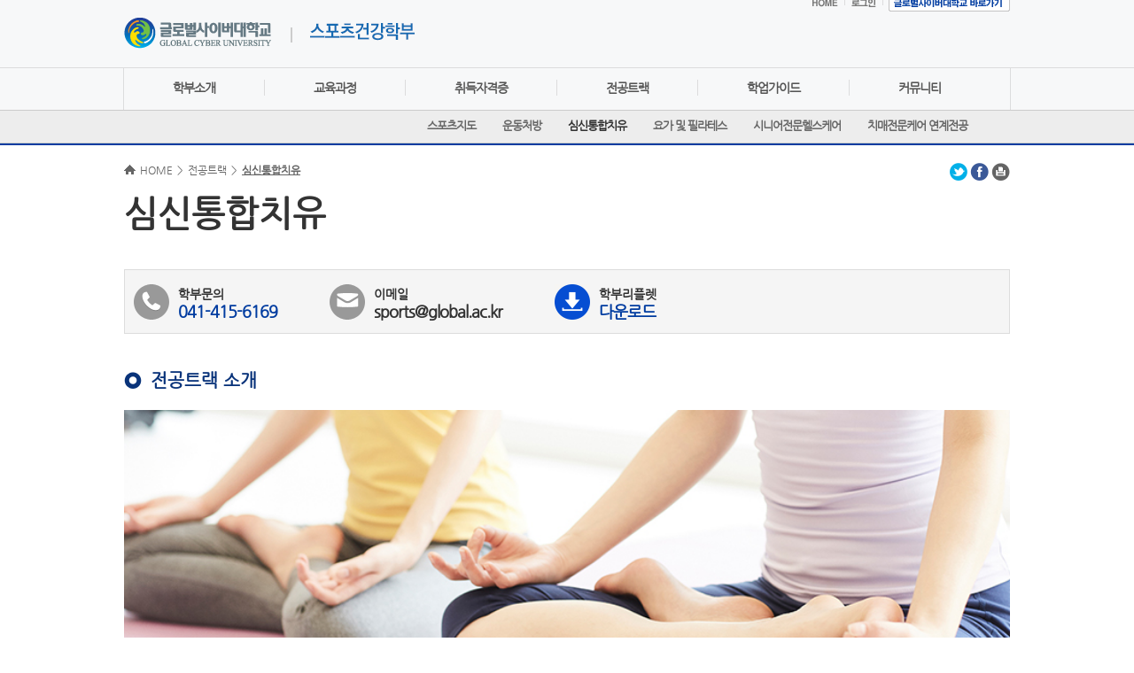

--- FILE ---
content_type: text/html; charset=UTF-8
request_url: https://sports.global.ac.kr/user/nd57872.do
body_size: 42708
content:













	   















<!DOCTYPE html>
<html lang="ko">
<head>
    <meta charset="utf-8">
    <meta http-equiv="X-UA-Compatible" content="IE=edge,chrome=1">
	<meta property="og:image" content="/resource/image/lang_K_logo.jpg">	
    

    <!-- <meta name="viewport" content="user-scalable=no, initial-scale=1.0, maximum-scale=1.0, minimum-scale=1.0, width=device-width"> -->
    <title>글로벌사이버대학교 스포츠건강학부 - 심신통합치유</title>
	<script type="text/javascript">
var CTX = "";
</script>

<!-- stylesheet -->
<link media="screen"  rel="stylesheet" href="/resource/plugin/colorbox/colorbox.css" />
<link rel="stylesheet" href="/resource/plugin/impromptu/css/jquery-impromptu.3.3.min.css" type="text/css"  charset="utf-8"/>
<link rel="stylesheet" href="/resource/plugin/cluetip/jquery.cluetip.css" type="text/css"  charset="utf-8"/>
<link rel="stylesheet" href="/resource/plugin/ui/css/ui-lightness/jquery-ui-1.8.16.custom.css" />
<link rel="stylesheet" href="/resource/plugin/calendar/themes/base/ui.all.css" type="text/css"  charset="utf-8"/>
<link rel="stylesheet" href="/resource/plugin/validation/css/validationEngine.jquery.css" type="text/css"/>

<link rel="stylesheet" type="text/css" href="/resource/css/major/default.css">
<link rel="stylesheet" type="text/css" href="/resource/css/major/common.css?v=20251204">
<link rel="stylesheet" type="text/css" href="/resource/css/major/braincoaching_main.css?v=20251113">
<link rel="stylesheet" type="text/css" href="/resource/css/major/ceo_main.css?v=20251128">

<!-- script -->
<script type="text/javascript" src="/resource/js/jquery-1.8.3.min.js"></script>
<script type="text/javascript" src="/resource/js/jquery.placeholder.enhanced-1.5.js"></script>
<script type="text/javascript" src="/resource/js/major/common.js"></script>

<script type="text/javascript" src="/resource/js/jquery.selectboxes.js"></script>
<script type="text/javascript" src="/resource/js/jquery.blockUI.js"></script>
<script type="text/javascript" src="/resource/plugin/impromptu/js/jquery-impromptu.3.3.min.js"></script>
<script type="text/javascript" src="/resource/plugin/plupload/js/browserplus-min.js"></script>
<script type="text/javascript" src="/resource/plugin/plupload/js/plupload.full.js"></script>
<script type="text/javascript" src="/resource/plugin/cluetip/jquery.cluetip.js"></script>
<script type="text/javascript" src="/resource/plugin/colorbox/jquery.colorbox.js"></script>
<script type="text/javascript" src="/resource/plugin/validation/js/languages/jquery.validationEngine-en.js"  charset="utf-8"></script>
<script type="text/javascript" src="/resource/plugin/validation/js/jquery.validationEngine.js" charset="utf-8"></script>
<script type="text/javascript" src="/resource/js/script-common.js?v=20190102" ></script>
<script type="text/javascript" src="/resource/js/script-page.js" ></script>
<script type="text/javascript" src="/resource/js/script-process.js" ></script>
<script type="text/javascript" src="/resource/js/script-validation.js" ></script>
<script type="text/javascript" src="/resource/js/script-date.js" ></script>
<script type="text/javascript" src="/resource/js/kakao.link.js"></script>



<!---- 메인화면 롤링배너---->

<script type="text/javascript" src="/resource/js/jquery-3.3.1.min.js"></script>
<script src="https://cdn.jsdelivr.net/npm/bxslider@4.2.17/dist/jquery.bxslider.min.js"></script>

<script type="text/javascript" src="/resource/js/kbbc_slick.min.js"></script>
<script type="text/javascript" src="/resource/js/kbbc_main.js"></script>


 <script src="/resource/js/index.js"></script>

 
<script src="/resource/js/slick.js"></script>	
<script src="/resource/js/msliders.js"></script>

	
<!---- 메인화면 롤링배너---->



<script type="text/javascript">
jQuery.browser = {};
(function () {
    jQuery.browser.msie = false;
    jQuery.browser.version = 0;
    if (navigator.userAgent.match(/MSIE ([0-9]+)\./)) {
        jQuery.browser.msie = true;
        jQuery.browser.version = RegExp.$1;
    }
})();
</script>
	
	</head>	
	<body>
      <div id="viewport">	
      		<form id="frm" name="frm" method="post">
           <!-- s : 헤더 -->
      	   











<script type="text/javascript">

	    
	    
	    //location.href = 'http://sports.global.ac.kr/user/nd57872.do';
	    
	
</script>
<div class="header header_02  sports ">
    <div class="top">
        <div class="left">
            <h1 class="logo">
       			<a href="http://www.global.ac.kr/home/homeIndex.do"><img src="/resource/image/major/common/logo_02.gif" alt="글로벌사이버대학교"></a>
            </h1>
            <a href="http://sports.global.ac.kr/home/homeIndex.do" class="menu"><img src="/resource/image/major/sports/txt_header_menu.gif" alt="스포츠건강학부"></a>
        </div>
	
	
        <!--언어선택-->
        <style>
            #google_translate_element label {display:none}
            .goog-te-gadget,
            .skiptranslate {font-size:0 !important;}
            .skiptranslate span {display:none}
            .skiptranslate > div {height:35px}
            .goog-te-gadget .goog-te-combo {margin:25px 0 0 -450px; width:170px;}
        </style>
        <div id="google_translate_element"></div>
        <script type="text/javascript">
            //구글 언어번역
            function googleTranslateElementInit() {
                new google.translate.TranslateElement({ pageLanguage: 'ko', autoDisplay: true}, 'google_translate_element');
            }
        </script>
        <script type="text/javascript" src="//translate.google.com/translate_a/element.js?cb=googleTranslateElementInit"></script>
        <!--언어선택-->
		
	
        <!---->
			<!----- 입학관련 배너-----
			<div  class="gobanner">
			<a href="http://go.global.ac.kr" title="2018학년도 1학기 신편입생 추가모집 : 2018.1.23.(화) ~ 2018.2.19.(월)입학지원센터 바로가기" target="_blank">
			<img src="/resource/image/major/common/go_banner.png"></a>
			</div>
			<!----- 입학관련 배너 ---->

        <div class="right_study">
            <a href="http://sports.global.ac.kr/home/homeIndex.do"><img src="/resource/image/major/common/txt_tnb_home.png" alt="HOME"></a><span></span>
            
                 <a href="https://sports.global.ac.kr/user/site/userLoginsports.do?menuCode=sports"><img src="/resource/image/major/common/txt_tnb_login.png" alt="로그인"></a><span></span>
                  
            <a href="http://www.global.ac.kr"><img src="/resource/image/major/sports/btn_global.gif" alt="글로벌사이버대학교 바로가기"></a>         
			
			
        </div>
    </div>
    <div class="gnb_wrap">
        <ul class="gnb">
             
                  
		                 
		    	         <li>  
		    	            <a href="/user/nd69199.do" >학부소개</a>                              
		    	            
		    	            <ul class="sub_list">
		    	            
		    	            
		    	      
	    	       
	         
                  
		    	            <li>  
		    	            <a href="/user/nd69199.do" >학부소개</a>  
		    	            </li>			    	       
		    	      
	    	       
	         
                  
		    	            <li>  
		    	            <a href="/user/nd96286.do" >학부특징</a>  
		    	            </li>			    	       
		    	      
	    	       
	         
                  
		    	            <li>  
		    	            <a href="/user/nd8117.do" >교수진소개</a>  
		    	            </li>			    	       
		    	      
	    	       
	         
                  
		                 
	                           </ul>
	                     </li>
                         
		    	         <li>  
		    	            <a href="/user/nd24317.do" >교육과정</a>                              
		    	            
		    	            
		    	         </li>
		    	            
		    	      
	    	       
	         
                  
		                 
		    	         <li>  
		    	            <a href="/user/nd35973.do" >취득자격증</a>                              
		    	            
		    	            <ul class="sub_list">
		    	            
		    	            
		    	      
	    	       
	         
                  
		    	            <li>  
		    	            <a href="/user/nd35973.do" >1, 2급생활스포츠지도사</a>  
		    	            </li>			    	       
		    	      
	    	       
	         
                  
		    	            <li>  
		    	            <a href="/user/nd88712.do" >유소년스포츠지도사</a>  
		    	            </li>			    	       
		    	      
	    	       
	         
                  
		    	            <li>  
		    	            <a href="/user/nd5587.do" >노인스포츠지도사</a>  
		    	            </li>			    	       
		    	      
	    	       
	         
                  
		    	            <li>  
		    	            <a href="/user/nd69722.do" >건강운동관리사</a>  
		    	            </li>			    	       
		    	      
	    	       
	         
                  
		    	            <li>  
		    	            <a href="/user/nd61725.do" >건강생활관리지도사</a>  
		    	            </li>			    	       
		    	      
	    	       
	         
                  
		    	            <li>  
		    	            <a href="/user/nd91951.do" >민간자격증</a>  
		    	            </li>			    	       
		    	      
	    	       
	         
                  
		    	            <li>  
		    	            <a href="/user/nd70652.do" >학부관련수료증</a>  
		    	            </li>			    	       
		    	      
	    	       
	         
                  
		                 
	                           </ul>
	                     </li>
                         
		    	         <li>  
		    	            <a href="/user/nd98322.do"  class="on">전공트랙</a>                              
		    	            
		    	            <ul class="sub_list on">
		    	            
		    	            
		    	      
	    	       
	         
                  
		    	            <li>  
		    	            <a href="/user/nd98322.do" >스포츠지도</a>  
		    	            </li>			    	       
		    	      
	    	       
	         
                  
		    	            <li>  
		    	            <a href="/user/nd93383.do" >운동처방</a>  
		    	            </li>			    	       
		    	      
	    	       
	         
                  
		    	            <li>  
		    	            <a href="/user/nd57872.do"  class="on">심신통합치유</a>  
		    	            </li>			    	       
		    	      
	    	       
	         
                  
		    	            <li>  
		    	            <a href="/user/nd32766.do" >요가 및 필라테스</a>  
		    	            </li>			    	       
		    	      
	    	       
	         
                  
		    	            <li>  
		    	            <a href="/user/nd98594.do" >시니어전문헬스케어</a>  
		    	            </li>			    	       
		    	      
	    	       
	         
                  
		    	            <li>  
		    	            <a href="/user/nd17330.do" >치매전문케어 연계전공</a>  
		    	            </li>			    	       
		    	      
	    	       
	         
                  
		                 
	                           </ul>
	                     </li>
                         
		    	         <li>  
		    	            <a href="/user/nd85755.do" >학업가이드</a>                              
		    	            
		    	            <ul class="sub_list">
		    	            
		    	            
		    	      
	    	       
	         
                  
		    	            <li>  
		    	            <a href="/user/nd85755.do" >학습안내</a>  
		    	            </li>			    	       
		    	      
	    	       
	         
                  
		    	            <li>  
		    	            <a href="/user/nd82113.do" >졸업/조기졸업</a>  
		    	            </li>			    	       
		    	      
	    	       
	         
                  
		    	            <li>  
		    	            <a href="/user/nd55147.do" >복수전공/부전공</a>  
		    	            </li>			    	       
		    	      
	    	       
	         
                  
		    	            <li>  
		    	            <a href="/user/nd63746.do" >편입</a>  
		    	            </li>			    	       
		    	      
	    	       
	         
                  
		                 
	                           </ul>
	                     </li>
                         
		    	         <li>  
		    	            <a href="/user/nd4901.do" >커뮤니티</a>                              
		    	            
		    	            <ul class="sub_list">
		    	            
		    	            
		    	      
	    	       
	         
                  
		    	            <li>  
		    	            <a href="/user/nd4901.do" >공지사항</a>  
		    	            </li>			    	       
		    	      
	    	       
	         
                  
		    	            <li>  
		    	            <a href="/user/nd50069.do" >학부뉴스</a>  
		    	            </li>			    	       
		    	      
	    	       
	         
                  
		    	            <li>  
		    	            <a href="/user/nd9980.do" >포토앨범</a>  
		    	            </li>			    	       
		    	      
	    	       
	         
                  
		    	            <li>  
		    	            <a href="/user/nd85859.do" >추천도서</a>  
		    	            </li>			    	       
		    	      
	    	       
	         
                  
		    	            <li>  
		    	            <a href="/user/nd34987.do" >꿀팁동영상</a>  
		    	            </li>			    	       
		    	      
	    	       
	         
                  
		    	            <li>  
		    	            <a href="/user/nd96782.do" >건강쏙쏙</a>  
		    	            </li>			    	       
		    	      
	    	       
	         
	         		</ul>
	          </li>
        </ul>
        <div class="gnb_bg"></div>
    </div>

      
	
</div>		   
		   <!-- e : 헤더 -->
		   <div class="content content_02 clear_area sports">
            <!-- s : 내용 -->
                <div class="content_area">	          
				    
					        <div class="title_area">
			                    <div class="navi_area">
			                        <div class="navi">
			                            <a href="#" class="home">HOME</a><span>&gt;</span>
			                            <a href='/user/nd98322.do'>전공트랙</a><span>&gt;</span>
			                            <a href="#" class="now">심신통합치유</a>
			                        </div> 
			                        <div class="sns">
			                        
									
									
									
			                            <a href="#"><img src = "/resource/image/btn/sns_twitter.gif" alt="트위터" onclick="shareTwitter('https://sports.global.ac.kr/1553.su');"></a>
			                            <a href="#"><img src = "/resource/image/btn/sns_facebook.gif" alt="페이스북" onclick="shareFacebook('https://sports.global.ac.kr/1553.su');"></a>
			                            <!--  <a href="javascript:executeURLLink('글로벌사이버대학|스포츠건강학부', '심신통합치유', 'https://sports.global.ac.kr/1553.su')"><img src="/resource/image/btn/sns_kakaotalk.gif" alt="카카오톡"></a> --> 
			                            <a href="#"><img src = "/resource/image/btn/sns_print.gif" alt="프린트" onclick = "printArea1()"></a>
			                        
			                        </div>
			                    </div>
			                    <h4 class="title">심신통합치유</h4> 
			                </div>
						
						
						       <!--// CMS CONTENT START //-->
						       <div class="bbs_wrap">

<div class="sports">
   <div class="contact_wrap">
      <p class="tel">
         <strong>학부문의</strong><span>041-415-6169</span>
      </p>
      <p class="email">
         <strong>이메일</strong><span><a href="mailto:sports@global.ac.kr" target="_blank">sports@global.ac.kr</a></span>
      </p>
      <p class="down">
         <a title="새창열기" href="/resource/down/sports_leaflet_2026.pdf" target="_blank"><strong>학부리플렛</strong><span>다운로드</span></a>
      </p>
   </div>
   <p class="cc_title">전공트랙 소개</p>
   <div class="img_wrap">
      <img style="width:1000px;" alt="" src="/resource/image/sub_03/img_sports_10.JPG" />
   </div>
   <p class="text">몸과 마음의 균형! 일상에서의 건강과 활력을 증진시켜주는 “심신통합치유사”<br /><br />과도한 스트레스 및 생활습관의 문제로 몸과 마음의 균형이 깨진 현대인들을 위한 개인맞춤 운동, 식생활, 명상, 두뇌트레이닝 등을 활용하여 전반적인 생활을 코칭해주는 심신통합치유 전문가 양성을 목표로 정규교육과정과 비교과프로그램을 운영하고 있습니다.</p>
   <div class="line80">&nbsp;</div>
   <p class="cc_title">교육과정 로드맵</p>
   <table class="table">
      <caption><strong>심신통합치유(전공트랙) 테이블 </strong>
         <p>구분, 기초과정, 심화과정, 응용과정, 건강생활관리지도사 (민간자격증), 학기로 구성</p>
         </caption><colgroup><col width="10%" /><col width="22%" /><col width="22%" /><col width="22%" /><col width="22%" /></colgroup>
      <thead>
         <tr>
            <th class="border" scope="col">구분</th>
            <th class="border" scope="col">기초과정</th>
            <th class="border" scope="col">심화과정</th>
            <th class="border" scope="col">응용과정</th>
            <th class="border" scope="col">건강생활관리지도사<br />(민간자격증)</th>
         </tr>
      </thead>
      <tbody>
         <tr>
            <td class="border">1-1학기</td>
            <td class="border left"></td>
            <td class="border left">생활체조 단전호흡</td>
            <td class="border left"></td>
            <td class="border left">생활체조 단전호흡</td>
         </tr>
         <tr>
            <td class="border">1-2학기</td>
            <td class="border left">&nbsp;</td>
            <td class="border left">생활체조 단전호흡</td>
            <td class="border left">홈트레이닝 요가</td>
            <td class="border left">생활체조 단전호흡</td>
         </tr>
         <tr>
            <td class="border">2-1학기</td>
            <td class="border left">건강생물학</td>
            <td class="border left">뷰티이어테라피 건강관리<br />상담심리학</td>
            <td class="border left">&nbsp;</td>
            <td class="border left">건강생물학</td>
         </tr>
         <tr>
            <td class="border">2-2학기</td>
            <td class="border left">건강생물학</td>
            <td class="border left">&nbsp;</td>
            <td class="border left">힐링푸드</td>
            <td class="border left">건강생물학<br />힐링푸드</td>
         </tr>
         <tr>
            <td class="border">3-1학기</td>
            <td class="border left">운동생리학</td>
            <td class="border left">멘탈헬스up두뇌트레이닝</td>
            <td class="border left">명상치료</td>
            <td class="border left">운동생리학</td>
         </tr>
         <tr>
            <td class="border">3-2학기</td>
            <td class="border left">운동생리학</td>
            <td class="border left">브레인명상실습</td>
            <td class="border left">다이어트 체형관리</td>
            <td class="border left">운동생리학<br />운동처방</td>
         </tr>
         <tr>
            <td class="border">4-1학기</td>
            <td class="border left">&nbsp;</td>
            <td class="border left">건강교육론</td>
            <td class="border left">&nbsp;</td>
            <td class="border left">건강교육론</td>
         </tr>
         <tr>
            <td class="border">4-2학기</td>
            <td class="border left">&nbsp;</td>
            <td class="border left">건강교육론</td>
            <td class="border left">&nbsp;</td>
            <td class="border left">건강교육론</td>
         </tr>
      </tbody>
   </table>
   <div class="line80">&nbsp;</div>
   <p class="cc_title">취득자격증</p>
   <div class="contact_wrap3">
      <p class="c_title">건강생활관리지도사(민간자격증)</p>
      <ul class="bull_basic_list">
         <li>건강생활관리지도사란, 현대의 산업화와 도시화로 인하여 몸과 마음의 균형이 깨지기 쉬운 현대인들의 육체적, 정신적 건강을 유지, 회복시켜 주고, 일상에서 건강과 활력을 증진시켜 주는 전문가를 말한다. 즉, 개인 맞춤 운동법, 호흡법, 식생활 등 생활의 전반적인 부분을 관리해주는 전문인으로서의 전문지식과 기술을 가지고 현대인들의 문제점을 해결해 주고 치유해 주는 건강전문가입니다.</li>
         <li>자격 부여 조건은 본교 스포츠건강학부 전공자, 혹은 복수전공자가 관련과목을 이수, 각 이수과목 평균 성적이 60점 이상이 되면 졸업 시 자격이 주어집니다.</li>
         <li>자격직무:일반인을 대상으로 개인 맞춤 운동법, 호흡법, 식생활등을 개선하는 기술을 이용하여 육제적, 정신적 건강에 관련한 분야 및 현장에서 현대인의 생활습관의 문제점을 개선하고 해결해주는 직무를 수행할 수 있다.</li>
         <table class="table">
            <caption><strong>건강생활관리지도사(민간자격증) 테이블 </strong>
               <p>건강생활관리지도사(민간자격증) 자격증 관련 내용으로 구성</p>
               </caption>
            <tbody>
               <tr>
                  <th class="border" scope="col">관련과목명</th>
                  <th class="border" scope="col">주요 내용</th>
               </tr>
               <tr>
                  <td class="border">건강생물학</td>
                  <td class="border left">- 세포의 특성과 기작 이해<br />- 인간의 각 주요 기관계의 이해</td>
               </tr>
               <tr>
                  <td class="border">생활체조와 단전호흡</td>
                  <td class="border left">- 증상별 건강체조<br />- 가슴호흡, 복식호흡, 단전호흡법<br />- 명상법</td>
               </tr>
               <tr>
                  <td class="border">건강교육</td>
                  <td class="border left">- 건강의 기초교육<br />- 질환별 특징과 치유법</td>
               </tr>
               <tr>
                  <td class="border">운동생리학</td>
                  <td class="border left">- 운동과 인체의 생리학적 관계(근육, 신경계, 호흡, 순환, 대사, 적응 등)<br />- 체력, 발육, 발달 등 운동기능 원리</td>
               </tr>
               <tr>
                  <td class="border">힐링푸드</td>
                  <td class="border left">- 힐링푸드 실무<br />- 차지유법</td>
               </tr>
               <tr>
                  <td class="border">운동처방</td>
                  <td class="border left">- 운동처방의 이론과 실제<br />- 개인 맞춤 사례 연구 및 적용</td>
               </tr>
            </tbody>
         </table>
      </ul>
      <div class="line40">&nbsp;</div>
      <p class="c_title">뷰티이어상담사(민간자격증-세계뷰티이어문화교류협회 발급)</p>
      <ul class="bull_basic_list">
         <li>건강교육론, 건강생물학, 뷰티이어테라피와 건강관리 교과목 이수 후 오프라인 과정이수(복수전공자 제외)</li>
         <li>뷰티이어상담사는 귀를보고 귀에 나타난 반응을 상담해주고 에너지볼을 적용하여 아름다운 얼굴 ,슬림한 바디라인을 만들어 주는 이혈 테라피스트입니다. 피부미용종사자, 노인요양보호자, 건강식품 취급자 ,학생, 일반인 등 많은 분야의 사람들이 관심을 갖고 취득하고자 하는 민간 자격증입니다.</li>
         <li>본교 스포츠건강학부 전공자가 건강교육론, 건강생물학, 뷰티이어테라피와 건강관리 교과목을 이수하고 세계뷰티이어문화교류협회에 가입 및 오프라인 교육과정을 이수하면 자격이 부여됩니다. (자격증 발급기관 : 세계뷰티이어문화교류협회)</li>
         <table class="table">
            <caption><strong>뷰티이어상담사 테이블 </strong>
               <p>뷰티이어상담사 자격증 관련 내용으로 구성</p>
               </caption>
            <tbody>
               <tr>
                  <th class="border" scope="col">자격증</th>
                  <td class="border">뷰티이어상담사 2급</td>
                  <th class="border" scope="col">자격의종류</th>
                  <td class="border">등록(비공인)민간자격</td>
               </tr>
               <tr>
                  <th class="border" scope="col">등록번호</th>
                  <td class="border">2015-002070</td>
                  <th class="border" scope="col">자격발급기관</th>
                  <td class="border">세계뷰티이어문화교류협회</td>
               </tr>
               <tr>
                  <th class="border" scope="col">총비용(세부내역)</th>
                  <td class="border">총 150,000원<br />교육비(교재비포함) 70,000원<br />자격증검정비 및 발급비 80,000원</td>
                  <th class="border" scope="col">환불규정</th>
                  <td class="border">1.교육시작 전 환불:100%<br />2.교육시작 후 환불:50%<br />3.자격검정시행 전 환불:100%환불<br />4.자격검정시행 후 환불:다음회차로 연기</td>
               </tr>
               <tr>
                  <th class="border" scope="col">기관명</th>
                  <td class="border">세계뷰티이어문화교류협회</td>
                  <th class="border" scope="col">대표자</th>
                  <td class="border">박애란</td>
               </tr>
               <tr>
                  <th class="border" scope="col">연락처</th>
                  <td class="border">02-516-0335</td>
                  <th class="border" scope="col">이메일</th>
                  <td class="border">par-beaute@hanmail.net</td>
               </tr>
               <tr>
                  <th class="border" scope="col">소재지</th>
                  <td class="border">서울특별시 강남구 청담동 32-3번지 601호</td>
                  <th class="border" scope="col">홈페이지</th>
                  <td class="border">www.beautyear.net</td>
               </tr>
            </tbody>
         </table>
         <li>
            <strong>소비자알림사항</strong><br />1.상기 "뷰티이어상담사" 자격은 자격기본법 규정에 따라 등록한 민간자격으로, 국가로부터 인정받은 공인자격이 아닙니다.<br />2.민간자격 등록 및 공인 제도에 대한 상세내용은 민간자격정보서비스(www.pqi.or.kr)의 '민간자격 소개' 란을 참고하여주십시오.
         </li>
      </ul>
   </div>
   <div class="line80">&nbsp;</div>
   <p class="c_title">전공트랙은 분야별 로드맵을 제시하는 것이며 스포츠건강학부 학우님들은 모든 전공트랙을 학습 및 활용하실 수 있습니다.</p>
   <div class="line80">&nbsp;</div>
   <p class="cc_title">교수진</p>
</div>


<div class="teacher_list_wrap ">

  	<ul>
	
		<li>
			<dl class="teacher_list">
				<dt>
					<img src="/common/attachfile/attachfileView.do?attachNo=00027815&imgType=L" alt=" 이 수 경 학과장" onerror="this.src='/resource/image/common/img_none.jpg';" width="122" height="151" class="img"> 
				</dt>
				<dd>
					<table class="table">
						<caption>
							<strong>교수진 소개</strong>
							<p>교수명, 전문분야, 이메일로 구성되어 있습니다.</p>
						</caption>
						<tbody>
							<tr>
								<th scope="row">교수명</th>
								<td >
									 이 수 경 학과장
									
								
							</tr>
							<tr>
								<th scope="row">전문분야</th>
								<td >
									
										
												 운동생리학, 생물학, 건...
											
									
								</td>
							</tr>
							<tr>
								<th scope="row">이메일</th>
								<td >
									
									 lskrang@gw.global.ac.kr
										
								</td>
							</tr>
						</tbody>
					</table>
					<span class="btn_detail">
						<a href="javascript:goBoardView('/user/nd57872.do','View','00015773');">
						<img src="/resource/image/btn/teacher_detail.gif" alt="상세보기">
						</a>
					</span>
				</dd>
			</dl>
		</li>
    
		<li>
			<dl class="teacher_list">
				<dt>
					<img src="/common/attachfile/attachfileView.do?attachNo=00027816&imgType=L" alt=" 안 병 익 교수" onerror="this.src='/resource/image/common/img_none.jpg';" width="122" height="151" class="img"> 
				</dt>
				<dd>
					<table class="table">
						<caption>
							<strong>교수진 소개</strong>
							<p>교수명, 전문분야, 이메일로 구성되어 있습니다.</p>
						</caption>
						<tbody>
							<tr>
								<th scope="row">교수명</th>
								<td >
									 안 병 익 교수
									
								
							</tr>
							<tr>
								<th scope="row">전문분야</th>
								<td >
									
										
												 피부미용학
											
									
								</td>
							</tr>
							<tr>
								<th scope="row">이메일</th>
								<td >
									
									 lilee8992@hanmail.net
										
								</td>
							</tr>
						</tbody>
					</table>
					<span class="btn_detail">
						<a href="javascript:goBoardView('/user/nd57872.do','View','00015774');">
						<img src="/resource/image/btn/teacher_detail.gif" alt="상세보기">
						</a>
					</span>
				</dd>
			</dl>
		</li>
    
		<li>
			<dl class="teacher_list">
				<dt>
					<img src="/common/attachfile/attachfileView.do?attachNo=00027817&imgType=L" alt=" 이 섬 결 교수" onerror="this.src='/resource/image/common/img_none.jpg';" width="122" height="151" class="img"> 
				</dt>
				<dd>
					<table class="table">
						<caption>
							<strong>교수진 소개</strong>
							<p>교수명, 전문분야, 이메일로 구성되어 있습니다.</p>
						</caption>
						<tbody>
							<tr>
								<th scope="row">교수명</th>
								<td >
									 이 섬 결 교수
									
								
							</tr>
							<tr>
								<th scope="row">전문분야</th>
								<td >
									
										
												 한방미용예술, 체형관리
											
									
								</td>
							</tr>
							<tr>
								<th scope="row">이메일</th>
								<td >
									
									 itssum819@gmail.com
										
								</td>
							</tr>
						</tbody>
					</table>
					<span class="btn_detail">
						<a href="javascript:goBoardView('/user/nd57872.do','View','00015775');">
						<img src="/resource/image/btn/teacher_detail.gif" alt="상세보기">
						</a>
					</span>
				</dd>
			</dl>
		</li>
    
		<li>
			<dl class="teacher_list">
				<dt>
					<img src="/common/attachfile/attachfileView.do?attachNo=00027818&imgType=L" alt=" 염 윤 정 교수" onerror="this.src='/resource/image/common/img_none.jpg';" width="122" height="151" class="img"> 
				</dt>
				<dd>
					<table class="table">
						<caption>
							<strong>교수진 소개</strong>
							<p>교수명, 전문분야, 이메일로 구성되어 있습니다.</p>
						</caption>
						<tbody>
							<tr>
								<th scope="row">교수명</th>
								<td >
									 염 윤 정 교수
									
								
							</tr>
							<tr>
								<th scope="row">전문분야</th>
								<td >
									
										
												 대체의학 & 건강관리
											
									
								</td>
							</tr>
							<tr>
								<th scope="row">이메일</th>
								<td >
									
									 yjyoum@empas.com
										
								</td>
							</tr>
						</tbody>
					</table>
					<span class="btn_detail">
						<a href="javascript:goBoardView('/user/nd57872.do','View','00015776');">
						<img src="/resource/image/btn/teacher_detail.gif" alt="상세보기">
						</a>
					</span>
				</dd>
			</dl>
		</li>
    
		<li>
			<dl class="teacher_list">
				<dt>
					<img src="/common/attachfile/attachfileView.do?attachNo=00027819&imgType=L" alt=" 엄 성 흠 교수" onerror="this.src='/resource/image/common/img_none.jpg';" width="122" height="151" class="img"> 
				</dt>
				<dd>
					<table class="table">
						<caption>
							<strong>교수진 소개</strong>
							<p>교수명, 전문분야, 이메일로 구성되어 있습니다.</p>
						</caption>
						<tbody>
							<tr>
								<th scope="row">교수명</th>
								<td >
									 엄 성 흠 교수
									
								
							</tr>
							<tr>
								<th scope="row">전문분야</th>
								<td >
									
										
												 스포츠의학,운동처방, 트...
											
									
								</td>
							</tr>
							<tr>
								<th scope="row">이메일</th>
								<td >
									
									 eomhan@naver.com
										
								</td>
							</tr>
						</tbody>
					</table>
					<span class="btn_detail">
						<a href="javascript:goBoardView('/user/nd57872.do','View','00015777');">
						<img src="/resource/image/btn/teacher_detail.gif" alt="상세보기">
						</a>
					</span>
				</dd>
			</dl>
		</li>
    
		<li>
			<dl class="teacher_list">
				<dt>
					<img src="/common/attachfile/attachfileView.do?attachNo=00027820&imgType=L" alt=" 박 찬 우 교수" onerror="this.src='/resource/image/common/img_none.jpg';" width="122" height="151" class="img"> 
				</dt>
				<dd>
					<table class="table">
						<caption>
							<strong>교수진 소개</strong>
							<p>교수명, 전문분야, 이메일로 구성되어 있습니다.</p>
						</caption>
						<tbody>
							<tr>
								<th scope="row">교수명</th>
								<td >
									 박 찬 우 교수
									
								
							</tr>
							<tr>
								<th scope="row">전문분야</th>
								<td >
									
										
												 푸드테라피(식품치료)
											
									
								</td>
							</tr>
							<tr>
								<th scope="row">이메일</th>
								<td >
									
									 park1w@naver.com
										
								</td>
							</tr>
						</tbody>
					</table>
					<span class="btn_detail">
						<a href="javascript:goBoardView('/user/nd57872.do','View','00015778');">
						<img src="/resource/image/btn/teacher_detail.gif" alt="상세보기">
						</a>
					</span>
				</dd>
			</dl>
		</li>
    
		<li>
			<dl class="teacher_list">
				<dt>
					<img src="/common/attachfile/attachfileView.do?attachNo=00027823&imgType=L" alt=" 장 래 혁 교수" onerror="this.src='/resource/image/common/img_none.jpg';" width="122" height="151" class="img"> 
				</dt>
				<dd>
					<table class="table">
						<caption>
							<strong>교수진 소개</strong>
							<p>교수명, 전문분야, 이메일로 구성되어 있습니다.</p>
						</caption>
						<tbody>
							<tr>
								<th scope="row">교수명</th>
								<td >
									 장 래 혁 교수
									
								
							</tr>
							<tr>
								<th scope="row">전문분야</th>
								<td >
									
										
												 뇌교육, 뇌융합기술
											
									
								</td>
							</tr>
							<tr>
								<th scope="row">이메일</th>
								<td >
									
									 cybermir@gw.global.ac.kr
										
								</td>
							</tr>
						</tbody>
					</table>
					<span class="btn_detail">
						<a href="javascript:goBoardView('/user/nd57872.do','View','00015781');">
						<img src="/resource/image/btn/teacher_detail.gif" alt="상세보기">
						</a>
					</span>
				</dd>
			</dl>
		</li>
    
    </ul>
  
</div>


<input type="hidden" id="boardNo" name="boardNo"/>
</div>	
						       <!--// CMS CONTENT END //-->
						   			            
					   
				   </div>
	                <!-- container end-->	
	        </div>        
	                <!-- 공통 hidden 변수 시작 -->
			       	<input type="hidden" name="dmlType" id="dmlType" value="" />
			       	<!-- 공통 hidden 변수 끝-->
		    
			<!-- footer start-->
			









<div class="footer footer_02 sports">
    <div class="fnb_wrap"> 		
		<ul class="fnb">	
		<li><a href="https://brain-basedcounsel.global.ac.kr/home/homeIndex.do" target="_blank">뇌기반상담심리학과</a></li>
		<!--<li><a href="https://braincoaching.global.ac.kr/home/homeIndex.do" target="_blank">뇌기반감정코칭학과</a></li>-->
		<li><a href="http://meditationtherapy.global.ac.kr/home/homeIndex.do" target="_blank">명상치료학과</a></li>
		<li><a href="https://brainedu.global.ac.kr/home/homeIndex.do" target="_blank">뇌교육학과</a></li>
		<li><a href="https://cogsci.global.ac.kr/home/homeIndex.do" target="_blank">브레인트레이닝학과</a></li>
		<li><a href="https://broaden.global.ac.kr/home/homeIndex.do" target="_blank">방송연예학과</a></li>
		<li><a href="https://contents.global.ac.kr/home/homeIndex.do" target="_blank">미디어콘텐츠학과</a></li>								
		<li><a href="https://ai-english.global.ac.kr/home/homeIndex.do" target="_blank">AI영어학과</a></li>
		<li><a href="https://oriental.global.ac.kr/home/homeIndex.do" target="_blank">동양학과</a></li>
		<!--<li><a href="http://counsel.global.ac.kr/home/homeIndex.do" target="_blank">상담심리학과</a></li>-->
		<li><a href="https://sundoculture.global.ac.kr/home/homeIndex.do" target="_blank">선도문화학과</a></li>
		<li><a href="http://socialwelfare.global.ac.kr/home/homeIndex.do" target="_blank">사회복지학부</a></li>
		<li><a href="https://sports.global.ac.kr/home/homeIndex.do" target="_blank">스포츠건강학부</a></li>
		<li><a href="https://finance.global.ac.kr/home/homeIndex.do" target="_blank">재테크·자산관리학과</a></li>
		<li><a href="https://aifirst.global.ac.kr/home/homeIndex.do" target="_blank">AI융합학부</a></li>	
<!--    <li><a href="http://startup.global.ac.kr/home/homeIndex.do">1인창업경영학과</a></li>-->        
		</ul>
    </div>
	<div class="footer_box">
		<ul class="mid">
			<li>
				<p class="text">
					
						이메일 : <span>sports@global.ac.kr</span>
						
				</p>
			</li>
			<li>
				<p class="text">
					
						학과문의전화 : <span>041-415-6169</span>
						
				</p>
			</li>
			<li>
				<p class="text">
					 수업장애센터 : <span>041-415-6120</span>
				</p>
			</li>

<li>
	
			<a href="https://blog.naver.com/PostList.nhn?blogId=gcu2010&from=postList&categoryNo=38" title="블로그" target="_blank"><img src="/resource/image/btn/footer_n_blog.png" alt="블로그" width="23" height="24"></a>
			<a href="https://www.facebook.com/글로벌사이버대학교-스포츠건강학과-1083293301863050/" title="페이스북" target="_blank"><img src="/resource/image/btn/footer_facebook.png" alt="페이스북" width="24" height="24"></a>						
			<a href="https://www.youtube.com/playlist?list=PLYcdbvdiFpmYrBL5m3lY9n2D-FBjTvaC3" title="유튜브" target="_blank"><img src="/resource/image/btn/footer_google.png" alt="유튜브" width="23" height="24"></a>
		
		<!--- <a href="http://cafe.naver.com/gcu4you" title="네이버" target="_blank"><img src="/resource/image/btn/footer_naver.png" alt="네이버" width="24" height="24"></a>--->
</li>
		</ul>
		<div class="bottom">
			<p class="address">
				<span>천안본교</span> : (우)31228&nbsp;&nbsp;충청남도 천안시 동남구 목천읍 교천지산길 284-88 / 
				<span>서울학습관</span> : (우)06022&nbsp;&nbsp;서울특별시 강남구 압구정로32길 11 <br>
				Copyright ⓒ <strong>Global Cyber University.</strong> All rights reserved.</p>
			<ul class="util_list">
				<li><a href="http://www.global.ac.kr/user/nd9277.do">개인정보처리방침</a></li>
				<li><a href="http://www.global.ac.kr/user/nd90879.do">이메일무단수신거부</a></li>
			</ul>
		</div>
		<p class="footer_banner">
			
				<img src="/resource/image/major/sports/footer_banner.gif" alt="1577-1786 언제든지 물어보세요 친절히 답변해드리겠습니다. 입학상담문의" />
				
		</p>
	</div>
    
<!-- 네이버로그분석 25.06.12-->
<script type="text/javascript" src="//wcs.naver.net/wcslog.js"> </script> 
<script type="text/javascript"> 
if (!wcs_add) var wcs_add={};
wcs_add["wa"] = "s_4b2486237cf";
if (!_nasa) var _nasa={};
if(window.wcs){
wcs.inflow();
wcs_do();
}
</script>
<!-- 네이버로그분석-->    
    
</div> 
    <!-- e : 푸터 -->	
		    <!-- footer end -->
		     </form>	
		      
		    <form name = "dummy" id = "dummy">
			      <input type = "hidden" name = "uid" id = "uid">
				  <input type = "hidden" name = "p_process" id = "p_process">
				  <input type = "hidden" name = "v_homepage" id = "v_homepage" value="T">
				  <input type = "hidden" name = "menuCode" id = "menuCode">
				  <input type = "hidden" name = "referer" id = "referer">
			</form>	
			<iframe name="_ifm" width="0" height="0" border="0px" title="아이프레임"></iframe>	
		
	</div>
	</body>
</html>

	
<SCRIPT LANGUAGE="JavaScript">
//document.domain='global.ac.kr';
</SCRIPT>

--- FILE ---
content_type: text/css; charset=MS949
request_url: https://sports.global.ac.kr/resource/css/major/default.css
body_size: 3744
content:
@charset "utf-8";
/* INTLAB default css */
/* 폰트 */
@font-face {
  font-family: 'Nanum Gothic';
  font-style: normal;
  src: url('/resource/font/NanumGothic-Regular.eot');
  src: url('/resource/font/NanumGothic-Regular.eot?#iefix') format('embedded-opentype'), url('/resource/font/NanumGothic-Regular.woff2') format('woff2'), url('/resource/font/NanumGothic-Regular.woff') format('woff'), url('/resource/font/NanumGothic-Regular.ttf') format('truetype');
}
@font-face {
  font-family: 'Nanum Gothic Bold';
  font-style: normal;
  font-weight: normal;
  src: url('/resource/font/NanumGothic-Bold.eot');
  src: url('/resource/font/NanumGothic-Bold.eot?#iefix') format('embedded-opentype'), url('/resource/font/NanumGothic-Bold.woff2') format('woff2'), url('/resource/font/NanumGothic-Bold.woff') format('woff'), url('/resource/font/NanumGothic-Bold.ttf') format('truetype');
}
@font-face {
  font-family: 'Nanum Gothic ExBold';
  font-style: normal;
  font-weight: normal;
  src: url('/resource/font/NanumGothic-ExtraBold.eot');
  src: url('/resource/font/NanumGothic-ExtraBold.eot?#iefix') format('embedded-opentype'), url('/resource/font/NanumGothic-ExtraBold.woff2') format('woff2'), url('/resource/font/NanumGothic-ExtraBold.woff') format('woff'), url('/resource/font/NanumGothic-ExtraBold.ttf') format('truetype');
}

@font-face {
  font-family: 'Nanum Square ExBold';
  font-style: normal;
  font-weight: normal;
  src: url('/resource/font/NanumSquareEB.eot');
  src: url('/resource/font/NanumSquareEB.eot?#iefix') format('embedded-opentype'), url('/resource/font/NanumSquareEB.woff2') format('woff2'), url('/resource/font/NanumSquareEB.woff') format('woff'), url('/resource/font/NanumSquareEB.ttf') format('truetype');
}

html, body, div, span, object, iframe, h1, h2, h3, h4, h5, h6, p, blockquote, pre, a, abbr, address, big, cite, code, del, dfn, em, font, img, ins, q, s, samp, small, strike, strong, sub, sup, tt, var, b, u, i, dl, dt, dd, ol, ul, li, fieldset, form, label, legend, table, caption, tbody, tfoot, thead, tr, th, td 
{margin:0; padding:0; font-family:"Nanum Gothic", '돋움', dotum, Arial,Trebuchet MS, Helvetica, sans-serif;}

html{line-height:0; height:100%;} /* opera 10 */
body{height:100%; font-size:0.75em; line-height:1.3; background:#fff; color:#333; font-family:"Nanum Gothic", '돋움', dotum, Arial,Trebuchet MS, Helvetica, sans-serif; -webkit-print-color-adjust: exact;-webkit-text-size-adjust:none;}

/* -webkit-text-size-adjust:none; 아이폰 외 세로 방향 전환시 폰트 변화 없음 지정 */

table{border-collapse:collapse; border-spacing:0;}
table caption{
/* width:0; height:0; overflow:hidden; font-size:0; line-height:0;*/
position: absolute;
top: -9999px;
left: -9999px;
}

h1, h2, h3, h4, h5, h6{font-size:100%; margin:0; padding:0;}

img, fieldset, button{border:0 solid transparent;}
button img{display:none;}

ol, ul{list-style:none;}
blockquote, q{quotes:none;}
hr{display:none;}

a:link, a:visited{color:#444; text-decoration:none;}
a:hover{color:#333; text-decoration:none;}
a:active{color:#333; text-decoration:none;}

textarea{overflow:auto;}
html:first-child select{padding-right:6px; height:20px;} /* Opera 9 & Below Fix */
option{padding-right:6px;} /* Firefox Fix */
legend{position:absolute; top:0; left:0; width:0; height:0; overflow:hidden; visibility:hidden; font-size:0; line-height:0;}

/* 보이지 않는 텍스트 */
.blindtext {visibility:visible; width:0; height:0; overflow:hidden; font-size:0; line-height:0; text-indent:-3000em; position:absolute;}
.blind{visibility:visible; width:0; height:0; overflow:hidden; font-size:0; line-height:0; text-indent:-3000em; position:absolute;}





--- FILE ---
content_type: text/css; charset=MS949
request_url: https://sports.global.ac.kr/resource/css/major/common.css?v=20251204
body_size: 230063
content:
/* reset */
html, body, div, span, object, iframe, h1, h2, h3, h4, h5, h6, p, blockquote, pre, a, abbr, address, big, cite, code, del, dfn, em, font, img, ins, q, s, samp, small, strike, strong, sub, sup, tt, var, b, u, i, dl, dt, dd, ol, ul, li, fieldset, form, label, legend, table, caption, tbody, tfoot, thead, tr, th, td{font-family:"Nanum Gothic"}
.clear_area:before,.clear_area:after{content:" ";display:table}
.clear_area:after{clear:both}
.clear_area{*zoom:1}
.clear_line{clear:both}
#viewport{min-width:1236px;}
.container{margin:0 auto;width:956px}
.blind{visibility:visible; width:0; height:0; overflow:hidden; font-size:0; line-height:0; text-indent:-3000em; position:absolute;}

/* ??? */
.header{position:relative;margin:0 auto;margin-bottom:27px;width:956px;z-index:10;text-align:center;}
.header .top{height:76px;padding:0 10px;}
.header .top .left{float:left}
.header .top .left img{display:block}
.header .top .left .logo{float:left;margin:23px 13px 0 0}


.header .top .gobanner {float:left;margin:0  0 0 10px;} /* 프로모션형 전공홈페이지 입학사이트 바로가기 이미지 11.17  */
.header  .gobanner2 {float:right;margin:0  -130px 0 ;position:relative;} /*  블로그형 전공홈페이지 입학사이트 바로가기 이미지 11.17  */
.header .facebook_ba {float:right;margin:190px -131px 0 ;position:relative;} /*  뇌교육전공 페이스북 배너  09.21*/

.header .top .left .menu{float:left;margin-top:25px}
.header .top .right{float:right; margin-top:25px;}
.header .top .right a{float:left;height:20px;line-height:20px}
.header .top .right img{vertical-align:middle}
.header .top .right span{float:left;margin:6px 6px 0 6px;width:1px;height:8px;background:#dcdcdd}

.header .top .right_study{float:right; margin-top:-8px;}
.header .top .right_study a{float:left;height:20px;line-height:20px}
.header .top .right_study img{vertical-align:middle}
.header .top .right_study span{float:left;margin:6px 6px 0 6px;width:1px;height:8px;background:#dcdcdd}

.header .visual{position:relative;width:956px;height:265px;text-align:center;}
.header .visual .text_wrap{position:absolute;left:0;top:0;padding:50px 0 0 45px;width:911px;height:215px;z-index:20}
.header .visual .title{margin-bottom:10px;line-height:50px;font-size:50px;color:#fff;text-indent:-3px;font-weight:normal}
.header .visual .sub_title{margin-bottom:36px;line-height:30px;font-size:23px;color:#fff}
.header .visual .text{line-height:20px;font-size:14px;color:#fff}

/* 2016.01.*/
.slide_header .visual {position:relative;border-bottom:1px solid #ccc} 
.slide_header .visual .control_area00{margin:0 auto;width:1000px}
.slide_header .visual .control_area{position:absolute;*left:300px;top:10px;z-index:100;width:250px;float:left;}
.slide_header .visual .control_area a{display:block;text-indent:-9999px;background:url("/resource/image/btn/slide_control.png") no-repeat}
.slide_header .visual .control_area .thumb{float:left;padding-top:2px;margin-right:10px}
.slide_header .visual .control_area .thumb .bx-pager-item{float:left;margin-right:5px}
.slide_header .visual .control_area .thumb a{width:14px;height:14px;background-position:-29px -3px}
.slide_header .visual .control_area .thumb .active{width:24px;background-position:0 -3px}
.slide_header .visual .control_area .btn_play{float:left;margin-right:5px;width:16px;height:16px;background-position:-50px 0}
.slide_header .visual .control_area .btn_stop{float:left;width:16px;height:16px;background-position:-72px 0}
.slide_header .visual .slide{position:relative;width:100%;overflow:hidden;z-index:10}
.slide_header .visual .slide li{position:relative;width:100%}
.slide_header .visual .slide li.item{display:none}
.slide_header .visual .slide li.item:first-child{display:block}
.slide_header .visual .slide .bg{display:block;width:100%}
.slide_header .visual .slide .text{position:absolute;left:53px;top:110px;font-size:10px;z-index:20}
.slide_header .visual .slide .text_wrap{position:relative;padding:15px}
.slide_header .visual .slide .text_wrap .text_bg{position:absolute;left:0;top:0;right:0;bottom:0;background:#fff;z-index:-1}
.slide_header .visual .slide .sub_title{margin-bottom:2%;letter-spacing:-1px}
.slide_header .visual .slide .title{margin-bottom:4%;font-family: 'Nanum Gothic Bold';text-indent:-2px;letter-spacing:-1px}
.slide_header .visual .slide .btn_info{display:block;margin:10px 0 0 0}
.slide_header .visual .slide .slide_txt{position:absolute;right:20px;bottom:20px;z-index:20}

/* 2016.01.*/

.header_02{margin:0;width:auto;height:auto;background:#f7f8f9;}
.header_02 .top .left .logo{margin:20px 18px 0 0}
.header_02 .gnb_wrap{position:relative;border-top:1px solid #dcdcdd;}
.header_02 .gnb{position:relative;padding-top:13px;height:34px;border-left:1px solid #dcdcdd;border-right:1px solid #dcdcdd;}
.header_02 .gnb li{float:left;padding-left:70px;margin-left:70px;border-left:1px solid #dcdcdd;}
.header_02 .gnb li .sub_list{z-index:2000}
.header_02 .gnb_wrap .gnb li:first-child{margin:0;border:0;}
.header_02 .gnb a{font-size:14px;color:#555;font-weight:700;}
.header_02 .visual{position:relative;width:100% !important;height:400px;z-index:10;margin-bottom:20px !important;text-align:center;}
.header_02 .visual img{width:1000px;text-align:center;} /* display:block; 속성 제외 */
.header_02 .top, .header_02 .gnb{margin:0 auto;width:1000px;}
@media \0screen { 
.header_02 .gnb { width:1040px; } 
}

.header_02.ctl .visual{height:400px;background:url("/resource/image/major/ctl/ctl_main_bg.jpg") no-repeat;background-size:cover; background-position-y:center;}/*  교수학습지원센터 비쥬얼 백그라운드*/

.header_02.counseling .visual{height:400px;background:url("/resource/image/major/counseling/counseling_main_bg.jpg") no-repeat;background-size:cover; background-position-y:center;}/*  뇌기반상담심리센터 비쥬얼 백그라운드*/

.header_02.meditationtherapy .visual{height:400px;background:url("/resource/image/major/meditationtherapy/meditationtherapy_main_bg.jpg") no-repeat;background-size:cover; background-position-y:center;}/*  명상치료학과 비쥬얼 백그라운드*/

.header_02.cogsci .visual{height:400px;background:url("/resource/image/major/cogsci/cogsci_main_bg.jpg") no-repeat;background-size:cover; background-position-y:center;}/*  브레인트레이닝학과 비쥬얼 백그라운드*/

.header_02.sundoculture .visual{height:400px;background:url("/resource/image/major/sundoculture/sundoculture_main_bg.jpg") no-repeat;background-size:cover; background-position-y:center;}/*  선도문화학과 비쥬얼 백그라운드*/

.header_02.career .visual{height:400px;background:url("/resource/image/major/career/career_main_bg.jpg") no-repeat;background-size:cover; background-position-y:center;}/*  취창업 비쥬얼 백그라운드*/

.header_02.socialwelfare .visual{text-align:center;height:400px;background:url("/resource/image/major/socialwelfare/socialwelfare_main_bg.jpg") no-repeat ;background-size:cover; background-position-y:center;}/*  사회복지전공 비쥬얼 백그라운드*/

.header_02.supportcenter .visual{text-align:center;height:400px;background:url("/resource/image/major/supportcenter/supportcenter_main_bg.jpg") no-repeat ;background-size:cover; background-position-y:center;}/*장애학생지원센터 비쥬얼 백그라운드*/

.header_02.counsel .visual{text-align:center;height:400px;background:url("/resource/image/major/counsel/counsel_main_bg.jpg") no-repeat ;background-size:cover; background-position-y:center;}/*  상담심리 비쥬얼 백그라운드*/

.header_02.silverwelfare .visual{height:400px;background:url("/resource/image/major/silverwelfare/silverwelfare_main_bg.jpg") no-repeat;background-size:cover; background-position-y:center;}/*  실버복지전공 비쥬얼 백그라운드*/

.header_02.business .visual{height:400px;background:url("/resource/image/major/business/business_main_bg.jpg") no-repeat;background-size:cover; background-position-y:center;}/*  비즈니스전공 비쥬얼 백그라운드*/

.header_02.business .visual{height:400px;background:url("/resource/image/major/marketing/marketing_main_bg.jpg") no-repeat;background-size:cover; background-position-y:center;}/*  융합경영학과 비쥬얼 백그라운드*/

.header_02.contents .visual{height:400px;background:url("/resource/image/major/contents/contents_main_bg_250702.jpg") no-repeat;background-size:cover; background-position-y:center;}/* 콘텐츠기획전공 비쥬얼 백그라운드*/

.header_02.marketing .visual{height:400px;background:url("/resource/image/major/marketing/marketing_main_bg.jpg") no-repeat;background-size:cover; background-position-y:center;}/* 마케팅전공 비쥬얼 백그라운드*/

.header_02.license .visual{height:400px;background:url("/resource/image/major/license/license_main_bg.jpg") no-repeat;background-size:cover; background-position-y:center;}/* 자격증 비쥬얼 백그라운드*/

.header_02.sports .visual{height:400px;background:url("/resource/image/major/sports/sports_main_bg.jpg") no-repeat;background-size:cover; background-position-y:center;}/* 생활스포츠건강학전공 비쥬얼 백그라운드*/

.header_02.brainedu .visual{height:400px;background:url("/resource/image/major/brainedu/brainedu_main_bg.jpg") no-repeat;background-size:cover; background-position-y:center;}/* 뇌교육융합학과 비쥬얼 백그라운드*/

.header_02.aifirst .visual{background:url("/resource/image/major/aifirst/aifirst_main_bg.jpg") no-repeat; background-size:cover; background-position-y:center;}/* AI융합학과 비쥬얼 백그라운드*/

.header_02.braincoaching .visual{height:670px;background:url("/resource/image/major/braincoaching/braincoaching_main_bg.jpg") no-repeat;background-size:cover; background-position-y:center;}/* 뇌기반감정코칭학과 비쥬얼 백그라운드*/

/*.header_02.brain-basedcounsel .visual{height:670px;background:url("/resource/image/major/brain-basedcounsel/brain-basedcounsel_main_bg.jpg") no-repeat;background-size:cover; background-position-y:center;}*//* 뇌기반상담심리학과 비쥬얼 백그라운드*/

.header_02.english .visual{text-align:center;height:400px; background:url("/resource/image/major/english/english_main_bg.jpg") no-repeat ;background-size:cover; background-position-y:center; }/*  실용영어학과 비쥬얼 백그라운드*/

.header_02.oriental .visual{text-align:center;height:400px; background:url("/resource/image/major/oriental/oriental_main_bg.jpg") no-repeat ;background-size:cover; background-position-y:center;}/*  동양학과 비쥬얼 백그라운드*/

.contents .visual_box .visual{width:1200px;}
.contents .visual_box .visual img{position:static;width:1200px;margin-left:0;}

/*뇌기반감정코칭학과 팝업*/
#mov_popup_brc {width:500px; height:710px; position:absolute; top:30px; left:50%; margin-left:80px; text-align:center; *border:2px solid #a0a0a0 ;z-index:901;}
#mov_popup_brc img{padding:0px;}
#mov_popup_brc .btn{margin-top:0px;}
#close_brc{height:20px;font-size:15px; padding:3px;background:#dbdbdb;color:#FFF;font-family: 'Nanum Gothic Bold';text-align:center;top:40px;margin-top:0px;}
#close_brc a:link {color:#FFF;}

#mov_popup_brc2 {width:500px; height:500px; position:absolute; top:30px; left:50%; margin-left:-590px; text-align:center; *border:2px solid #a0a0a0 ;z-index:901;}
#mov_popup_brc2 img{padding:0px;}
#mov_popup_brc2 .btn{margin-top:0px;}
#close_brc{height:20px;font-size:15px; padding:3px;background:#dbdbdb;color:#FFF;font-family: 'Nanum Gothic Bold';text-align:center;top:40px;margin-top:0px;}
#close_brc a:link {color:#FFF;}

/*뇌기반감정코칭학과 팝업*/

/* s :방영과 팝업 */
#mov_popup2 {width:400px; height:420px; background:#0a1527; position:absolute; top:-350px; left:300px; text-align:center; *border:2px solid #a0a0a0 ;z-index:20;}
#mov_popup2 img{padding:20px;}
#mov_popup2 .btn{margin-top:20px;}
#close{height:20px;font-size:15px; padding:3px;background:#999; color:#FFF;font-family: 'Nanum Gothic Bold';text-align:center;top:40px;margin-top:25px;}
#close a:link {color:#FFF;}

#mov_popup3 {width:400px; height:420px; background:#174571;position:absolute; top:-350px; left:520px; text-align:center; *border:2px solid #a0a0a0 ;z-index:20;}
#mov_popup3 img{padding:20px;}
#mov_popup3 .btn{margin-top:20px;}
#close2{height:20px;font-size:15px; padding:3px;background:#5e5e5e;color:#FFF;font-family: 'Nanum Gothic Bold';text-align:center;top:40px;margin-top:25px;}
#close2 a:link {color:#FFF;}

/*스포츠건강학과*/
#img_popup_sports {width:500px; height:632px;position:absolute; top:-400px; left:500px; text-align:center; /*border:1px solid #9b9b99*/ ;z-index:100;}
#img_popup_sports img{padding:0px;}
#img_popup_sports .btn{margin-top:0px;}
#close3{height:30px;font-size:15px; padding-top:10px;background:#999;color:#FFF;font-family: 'Nanum Gothic Bold';text-align:center;margin:-4px 0 0 0;}
#close3 a:link {color:#FFF;}
/*스포츠건강학과*/

/*브레인트레이닝 학과*/
#img_popup_cogsci {width:500px; height:707px;position:absolute; top:-400px; left:510px; text-align:center; /*border:1px solid #9b9b99*/ ;z-index:100;}
#img_popup_cogsci img{padding:0px;}
#img_popup_cogsci .btn{margin-top:0px;}
#close5{height:30px;font-size:15px; padding-top:10px;background:#ccc;color:#FFF;font-family: 'Nanum Gothic Bold';text-align:center;margin:-4px 0 0 0;}
#close5 a:link {color:#FFF;}

#img_popup_cogsci_2 {width:500px; height:707px;position:absolute; top:-400px; left:0px; text-align:center; /*border:1px solid #9b9b99*/ ;z-index:100;}
#img_popup_cogsci_2 img{padding:0px;}
#img_popup_cogsci_2 .btn{margin-top:0px;}
#close5{height:30px;font-size:15px; padding-top:10px;background:#ccc;color:#FFF;font-family: 'Nanum Gothic Bold';text-align:center;margin:-4px 0 0 0;}
#close5 a:link {color:#FFF;}

/*브레인트레이닝 학과*/


/*사회복지학부*/
#img_popup {width:500px; height:718px;position:absolute; top:-400px; left:20px; text-align:center; /*border:1px solid #9b9b99;*/ z-index:100;}
#img_popup img{padding:0px;}
#img_popup .btn{margin-top:0px;}

/*동양학과*/
#img_popup_oriental {width:500px; height:707px;position:absolute; top:-400px; left:20px; text-align:center; border:1px solid #9b9b99 ;z-index:100;}
#img_popup_oriental img{padding:0px;}
#img_popup_oriental .btn{margin-top:0px;}

/*명상치료*/
#img_popup_meditationtherapy {width:500px; height:707px;position:absolute; top:-400px; left:20px; text-align:center; border:1px solid #9b9b99 ;z-index:100;}
#img_popup_meditationtherapy img{padding:0px;}
#img_popup_meditationtherapy .btn{margin-top:0px;}

/*AI미래*/
#img_popup_aifirst {width:500px; height:707px;position:absolute; top:-400px; left:20px; text-align:center; border:1px solid #9b9b99 ;z-index:100;}
#img_popup_aifirst img{padding:0px;}
#img_popup_aifirst .btn{margin-top:0px;}

/*뇌교육*/
#img_popup_brainedu {width:500px; height:707px;position:absolute; top:-400px; left:20px; text-align:center; border:1px solid #9b9b99 ;z-index:100;}
#img_popup_brainedu img{padding:0px;}
#img_popup_brainedu .btn{margin-top:0px;}

/*경영학부*/
#img_popup_finance {width:500px; height:707px;position:absolute; top:-400px; left:20px; text-align:center; border:1px solid #9b9b99 ;z-index:100;}
#img_popup_finance img{padding:0px;}
#img_popup_finance .btn{margin-top:0px;}

/*실용경영학부*/
#img_popup_marketing {width:500px; height:686px;position:absolute; top:-400px; left:20px; text-align:center; border:1px solid #9b9b99 ;z-index:100;}
#img_popup_marketing img{padding:0px;}
#img_popup_marketing .btn{margin-top:0px;}

/*실용영어학과*/
#img_popup_english {width:500px; height:707px;position:absolute; top:-400px; left:20px; text-align:center; border:1px solid #9b9b99 ;z-index:100;}
#img_popup_english img{padding:0px;}
#img_popup_english .btn{margin-top:0px;}

/*융합콘텐츠학과*/
#img_popup2 {width:500px; height:607px;position:absolute; top:-400px; left:20px; text-align:center; border:1px solid #9b9b99 ;z-index:100;}
#img_popup2 img{padding:0px;}
#img_popup2 .btn{margin-top:0px;}

#img_popup3 {width:400px; height:441px;position:absolute; top:-400px; left:600px; text-align:center; /*border:1px solid #9b9b99 ;*/z-index:100;}
#img_popup3 img{padding:0px;}
#img_popup3 .btn{margin-top:0px;}

#close4{height:30px;font-size:15px; padding-top:10px;background:#5e5e5e;color:#FFF;font-family: 'Nanum Gothic Bold';text-align:center;margin:-4px 0 0 0;}
#close4 a:link {color:#FFF;}
#close5{height:30px;font-size:15px; padding-top:10px;background:#5e5e5e;color:#FFF;font-family: 'Nanum Gothic Bold';text-align:center;margin:-4px 0 0 0;}
#close5 a:link {color:#FFF;}
/*융합콘텐츠학과*/


/*사회복지학부*/
#img_popup_socialwelfare {width:500px; height:441px;position:absolute; top:-400px; left:500px; text-align:center; /*border:1px solid #9b9b99 ;*/z-index:100;}
#img_popup_socialwelfare img{padding:0px;}
#img_popup_socialwelfare .btn{margin-top:0px;}
/*사회복지학부*/


/*교수학습지원센터*/
#ctl_img_popup1 {width:500px; height:435px;position:absolute; top:-400px; left:20px; text-align:center; border:1px solid #9b9b99 ;z-index:100;}
#ctl_img_popup1 img{padding:0px;}
#ctl_img_popup1 .btn{margin-top:0px;}

#ctl_img_popup2 {width:400px; height:295px;position:absolute; top:-400px; left:600px; text-align:center; border:1px solid #9b9b99 ;z-index:100;}
#ctl_img_popup2 img{padding:0px;}
#ctl_img_popup2 .btn{margin-top:0px;}

#close4{height:30px;font-size:15px; padding-top:10px;background:#CCCCCC;color:#fff;font-family: 'Nanum Gothic Bold';text-align:center;margin:-4px 0 0 0;}
#close4 a:link {color:#FFF;}
#close5{height:30px;font-size:15px; padding-top:10px;background:#CCCCCC;color:#fff;font-family: 'Nanum Gothic Bold';text-align:center;margin:-4px 0 0 0;}
#close5 a:link {color:#FFF;}

	/* 탭형태 메뉴 */
.content_area .tnb {padding-left: 1px;overflow: hidden;margin-bottom:40px;border-bottom: 1px solid #d2d2d2;background:#f2f2f2;}
.content_area .tnb li {position: relative;float: left;margin-left: -1px;z-index: 10;min-width: 15%;font-weight:400; font-size:15px;}
.content_area .tnb .on {z-index: 20;font-weight:500}
.content_area .tnb a {display: block;text-align: center;height: 36px;line-height: 36px;text-align: center;color: #333;border: 1px solid #d2d2d2;background:#ededed;white-space: nowrap;padding: 0px 5px;margin-bottom:-1px;}
.content_area .tnb .on a {border-top: 2px solid #04cf5c;border-bottom: 0;background: #fff; font-size:15px; font-weight: bold;}

	/* 탭형태 메뉴 */
.supportcenter .tnb {padding-left: 1px;overflow: hidden;margin-bottom:40px;border-bottom: 1px solid #d2d2d2;background:#f2f2f2;}
.supportcenter .tnb li {position: relative;float: left;margin-left: -1px;z-index: 10;min-width: 15%;font-weight:400; font-size:15px;}
.supportcente .tnb .on {z-index: 20;font-weight:500}
.supportcenter .tnb a {display: block;text-align: center;height: 36px;line-height: 36px;text-align: center;color: #333;border: 1px solid #d2d2d2;background:#ededed;white-space: nowrap;padding: 0px 5px;margin-bottom:-1px;}
.supportcenter .tnb .on a {border-top: 2px solid #ff9900;border-bottom: 0;background: #fff; font-size:15px; font-weight: bold;}


/*상세페이지 인용문구*/
.honor_sub .contact_wrap2 .testimonial-quote {                                 
    position: relative;
    font-size: 16px;                                                                   
}
.honor_sub .contact_wrap2 .testimonial-quote.right img {
    left: auto;
    right: 0;
	margin-top: 30px;
}
/*오른쪽이미지*/
.honor_sub .contact_wrap2 .testimonial-quote img {                             
    border: 3px solid #04cf5c;                        
    border-radius: 50%;
    display: block;
    width: 120px;                                
    height: 120px;                                  
    position: absolute;
    top: -.2em;                                   
    left: 0;                                          
}
.honor_sub .contact_wrap2 .testimonial-quote .quote-container {
    padding-left: 160px;
}
.honor_sub .contact_wrap2 .testimonial-quote.right .quote-container {
    padding-left: 0;
    padding-right: 160px;
}
/*왼쪽글*/
.honor_sub .contact_wrap2 .testimonial-quote .ejblockquote {                
    border: 0;
    margin: 0;
    padding-top: 30px;
    background: none;
    color: gray;                                    
    font-family: Georgia, serif;                     
    font-size: 0.9em;                                 
    font-style: italic;                               
    line-height: 1.7 !important;                      
    margin: 0;
    position: relative;
    text-shadow: 0 1px white;                         
    z-index: 600;
}
.honor_sub .contact_wrap2 .testimonial-quote .ejblockquote p {
    color: #75808a;
    line-height: 1.6 !important;
}
/*오른쪽글*/
.honor_sub .contact_wrap2 .testimonial-quote .ejblockquote p:before {  
    content: '\201C';
    color: #d1f7e2;                                 
    font-size: 15em;                                    
    font-weight: 700;                               
    opacity: .3;
    position: absolute;
    top: -.4em;                                   
    left: -.2em;                                  
    text-shadow: none;                                
    z-index: -300;
}
.honor_sub .contact_wrap2 .testimonial-quote .ejblockquote * {
    box-sizing: border-box;
}
.honor_sub .contact_wrap2 .testimonial-quote cite {                            
    color: gray;                                    
    display: block;
    font-size: .8em;
	margin-top: 20px;
}
.honor_sub .contact_wrap2 .testimonial-quote.right cite {
    text-align: right;
}
.honor_sub .contact_wrap2 .testimonial-quote cite span {              
    color: #5e5e5e;                       
    font-size: 1.2em;                     
    font-style: normal;
    font-weight: 700;                      
    letter-spacing: 1px;                           
    text-transform: uppercase;
    text-shadow: 0 1px white;                         
}


/*연혁*/
  .ctl_history h2 {position: relative; font-size:33px; line-height: 1;}
  .ctl_history h2:before {
    content:""; position: absolute;
    left:-48px; top:50%; transform: translateY(-50%);
    width: 17px; height: 17px; border-radius: 100%;
    background:#fff; border: 5px solid #04cf5c;
    box-sizing: border-box;}

  .ctl_history div {position: relative; padding: 0 0 0 48px;}
  .ctl_history div:before { content:""; position:absolute; left:8px; top:0; width: 2px; height:100%; background:#ddd;}
  .ctl_history div:first-child:before { top:10px; height:calc(100% - 10px);}
  .ctl_history ol { padding: 20px 0 74px; }
  .ctl_history li {font-size:14px; color:#000; line-height:29px; } 

/*교수학습지원센터*/


/* s : 기사 팝업*/


/* s : sns 배너 */

#sns_banner {width:160px; height:35px; position:absolute; top:10px; left:1030px; z-index:200;float:right;}
#sns_banner img{padding-bottom:10px;}

#sns_banner_startup {width:160px; height:35px; position:absolute; top:650px; left:1600px; z-index:99999; float:right;}
#sns_banner_startup img{padding-bottom:10px;}

#sns_banner_braincoaching {width:160px; height:35px; position:absolute; top:650px; left:1600px; z-index:99999; float:right;}
#sns_banner_braincoaching img{padding-bottom:10px;}

#sns_banner_brain-basedcounsel {width:160px; height:35px; position:absolute; top:650px; left:1600px; z-index:99999; float:right;}
#sns_banner_brain-basedcounsel img{padding-bottom:10px;}

.header_02 .gnb .sub_list{display:none;position:absolute;left:30px;top:47px;height:36px;z-index:99999;}
.header_02 .gnb .sub_list.on{display:block}
.header_02 .gnb_wrap .gnb li .sub_list li{margin:0;padding:0 25px;height:36px;line-height:36px;border:0;}
.header_02 .gnb .sub_list li:first-child{padding-left:0!important;z-index:2000}
.header_02 .gnb .sub_list a{font-size:13px;color:#666;z-index:2000}
.header_02 .gnb .sub_list a.on, .header_02 .gnb .sub_list a:hover{color:#333;font-weight:700;}
/*.header_02 .gnb_wrap.on{height:84px}*/
.header_02 .gnb_wrap .gnb_bg{width:100%;height:36px;border-top:1px solid #ccc;border-bottom:1px solid #ccc;background:#ededed;z-index:1000;}

.header_02.header_index .gnb_wrap .gnb_bg{display:none;position:absolute;left:0;top:47px;right:0;bottom:0;width:100%;}
.header_02.header_index .gnb_wrap .gnb_bg.on{display:block}

.header_02.socialwelfare .gnb li{padding-left:25px;margin-left:28px}
.header_02.socialwelfare .gnb a.on, .header_02.socialwelfare .gnb a:hover{color:#409013}
.header_02.socialwelfare .gnb_wrap{border-bottom:2px solid #409013}

/*.header_02.sports .gnb li{padding-left:53px;margin-left:55px}
.header_02.sports .gnb a.on, .header_02.sports .gnb a:hover{color:#003ca0}
.header_02.sports .gnb_wrap{border-bottom:2px solid #003ca0}
*/

.header_02.sports{/*z-index:99999;*/}
.header_02.sports .gnb li{padding-left:55px;margin-left:55px;}
.header_02.sports .gnb a.on, ..header_02.sports .gnb a:hover{color:#003ca0;}
.header_02.sports .gnb a{letter-spacing:-1px;}
.header_02.sports .gnb_wrap{border-bottom:2px solid #003ca0;z-index:99999;}

.header_02.braincoaching{z-index:99999;}
.header_02.braincoaching .gnb li{padding-left:58px;margin-left:50px;}
.header_02.braincoaching .gnb a.on, .header_02.braincoaching .gnb a:hover{color:#c3d52b;}
.header_02.braincoaching .gnb a{font-size:14px;letter-spacing:-1px;}
.header_02.braincoaching .gnb_wrap{border-bottom:2px solid #c3d52b;z-index:99999;}

.header_02.brain-basedcounsel{z-index:99999;}
.header_02.brain-basedcounsel .gnb li{padding-left:90px;margin-left:50px;}
.header_02.brain-basedcounsel .gnb a.on, .header_02.brain-basedcounsel .gnb a:hover{color:#c3d52b;}
.header_02.brain-basedcounsel .gnb a{font-size:14px;letter-spacing:-1px;}
.header_02.brain-basedcounsel .gnb_wrap{border-bottom:2px solid #c3d52b;z-index:99999;}

.header_02.ai-english{z-index:99999;}
.header_02.ai-english .gnb li{padding-left:55px;margin-left:55px;}
.header_02.ai-english .gnb a.on, .header_02.ai-english .gnb a:hover{color:#c9a0fa;}
.header_02.ai-english .gnb a{font-size:14px;letter-spacing:-1px;}
.header_02.ai-english .gnb_wrap{border-bottom:2px solid #c9a0fa;z-index:99999;}

.header_02.startup{z-index:99999;}
.header_02.startup .gnb li{padding-left:50px;margin-left:50px;}
.header_02.startup .gnb a.on, .header_02.startup .gnb a:hover{color:#0bade9;}
.header_02.startup .gnb a{font-size:14px;letter-spacing:-1px;}
.header_02.startup .gnb_wrap{border-bottom:2px solid #0bade9;z-index:99999;}

/*.header_02.ctl{z-index:99999;}*/
.header_02.ctl .gnb li{padding-left:29px; margin-left:33px;}
.header_02.ctl .gnb a.on, .header_02.ctl .gnb a:hover{color:#04cf5c;}
.header_02.ctl .gnb a{font-size:14px; letter-spacing:-1px;}
.header_02.ctl .gnb_wrap{border-bottom:2px solid #04cf5c; z-index:99999;}

.header_02.career .gnb li{padding-left:100px; margin-left:90px;}
.header_02.career .gnb a.on, .header_02.career .gnb a:hover{color:#980000;}
.header_02.career .gnb a{font-size:14px; letter-spacing:-1px;}
.header_02.career .gnb_wrap{border-bottom:2px solid #980000; z-index:99999;}

.header_02.counseling{z-index:99999;}
.header_02.counseling .gnb li{padding-left:90px; margin-left:100px;}
.header_02.counseling .gnb a.on, .header_02.counseling .gnb a:hover{color:#5fd71e;}
.header_02.counseling .gnb a{font-size:14px; letter-spacing:-1px;}
.header_02.counseling .gnb_wrap{border-bottom:2px solid #5fd71e; z-index:99999;}
.header_02.counseling .gnb_wrap .gnb li{padding:0 53px; margin-left:0px;}

.header_02.supportcenter{z-index:99999;}
.header_02.supportcenter .gnb li{padding-left:90px; margin-left:100px;}
.header_02.supportcenter .gnb a.on, .header_02.supportcenter .gnb a:hover{color:#ff9900;}
.header_02.supportcenter .gnb a{font-size:14px; letter-spacing:-1px;}
.header_02.supportcenter .gnb_wrap{border-bottom:2px solid #ff9900; z-index:99999;}
.header_02.supportcenter .gnb_wrap .gnb li{padding:0 90px; margin-left:0px;}

/*.header_02.brainedu{z-index:99999;}*/
.header_02.brainedu .gnb li{padding-left:90px; margin-left:100px;}
.header_02.brainedu .gnb a.on, .header_02.brainedu .gnb a:hover{color:#aa00f2;}
.header_02.brainedu .gnb a{font-size:14px; letter-spacing:-1px;}
.header_02.brainedu .gnb_wrap{border-bottom:2px solid #aa00f2; z-index:99999;}
.header_02.brainedu .gnb_wrap .gnb li{padding:0 90px; margin-left:0px;}

.header_02.honor{z-index:99999;}
.header_02.honor .gnb li{padding-left:100px; margin-left:100px;}
.header_02.honor .gnb li a{font-size:16px; font-weight: bold; color:#b21f20;}
.header_02.honor .sub_list li a{font-size:14px; color:#555;}
.header_02.honor .gnb  .on, .header_02.honor .gnb a:hover{color:#d6ad89;}
.header_02.honor .gnb a{font-size:14px; font-weight: bold;  letter-spacing:-1px;}
.header_02.honor .gnb_wrap{border-bottom:2px solid #b21f20;z-index:99999;}

.header_02.marketing .gnb a.on, .header_02.marketing .gnb a:hover{color:#006382}
.header_02.marketing .gnb_wrap{border-bottom:2px solid #0180a7}

.header_02.contents .gnb li{padding-left:25px;margin-left:25px;z-index:10}
.header_02.contents .gnb a.on{color:#f15922;} 
.header_02.contents .gnb a:hover{color:#f15922;}
.header_02.contents .gnb_wrap{border-bottom:2px solid #f15922;}
.header_02.contents .gnb_wrap .gnb li {padding:0 23px; margin-left:0px;}
.header_02.contents .visual {text-align:center;}

.header_02.broaden .gnb li{padding-left:25px;margin-left:25px;z-index:10}
.header_02.broaden .gnb a.on, .header_02.broaden .gnb a:hover{color:#f15922}
.header_02.broaden .gnb_wrap{border-bottom:2px solid #f15922; }
.header_02.broaden .gnb_wrap .gnb li {padding:0 38px; margin-left:0px;}
.header_02.broaden .visual {text-align:center;}

.header_02.business .gnb li{padding-left:33px;margin-left:32px}
.header_02.business .gnb a.on{color:#0180a7}
.header_02.business .gnb_wrap{border-bottom:2px solid #0180a7}

.header_02.business .gnb_wrap .gnb li .sub_list li{padding:0 10px;}

.header_02.sports .gnb_wrap .gnb li .sub_list li{padding:0 15px;}

.header_02.socialwelfare .gnb_wrap .gnb li .sub_list li{padding:0 10px; letter-spacing:-1px;}

.header_02.brainedu .gnb_wrap .gnb li {padding:0 55px; margin-left:0px;}

.header_02.cogsci .gnb_wrap .gnb li {padding:0 41px; margin-left:0px;}

.header_02.english .gnb_wrap .gnb li {padding:0 41px; margin-left:0px;}

.header_02.oriental .gnb_wrap .gnb li {padding:0 39px; margin-left:0px;}

.header_02.sundoculture{/*z-index:99999;*/}
.header_02.sundoculture .gnb li{padding-left:50px;margin-left:50px;}
.header_02.sundoculture .gnb a.on, ..header_02.sports .gnb a:hover{color:#008299;}
.header_02.sundoculture .gnb a{letter-spacing:-1px;}
.header_02.sundoculture .gnb_wrap{border-bottom:2px solid #008299; z-index:99999;}
.header_02.sundoculture .gnb_wrap .gnb li {padding:0 95px; margin-left:0px;}

.header_02.marketing .gnb li{padding-left:25px;margin-left:25px;z-index:10}
.header_02.marketing .gnb a.on, .header_02.meditationtherapy .gnb a:hover{color:#0180a7;}
.header_02.marketing .gnb_wrap{border-bottom:2px solid #0180a7; }
.header_02.marketing .gnb_wrap .gnb li {padding:0 60px 0 60px; margin-left:0px;}
.header_02.marketing .visual {text-align:center;}
.header_02.marketing .gnb_wrap .gnb li .sub_list li{margin:0;padding:0 12px; height:36px;line-height:36px;border:0;}

.header_02.meditationtherapy .gnb li{padding-left:25px;margin-left:25px;z-index:10}
.header_02.meditationtherapy .gnb a.on, .header_02.meditationtherapy .gnb a:hover{color:#f2bd07}
.header_02.meditationtherapy .gnb_wrap{border-bottom:2px solid #f2bd07; }
.header_02.meditationtherapy .gnb_wrap .gnb li {padding:0 43px; margin-left:0px;}
.header_02.meditationtherapy .visual {text-align:center;}

.header_02.startup .gnb li{padding-left:25px;margin-left:25px;z-index:10}
.header_02.startup .gnb a.on, .header_02.startup .gnb a:hover{color:#0bade9}
.header_02.startup .gnb_wrap{border-bottom:2px solid #0bade9; }
.header_02.startup .gnb_wrap .gnb li {padding:0 39px; margin-left:0px;}
.header_02.startup .visual {text-align:center;}

.header_02.silverwelfare .gnb li{padding-left:31px;margin-left:31px}
.header_02.silverwelfare .gnb a.on{color:#409013}
.header_02.silverwelfare .gnb_wrap{border-bottom:2px solid #409013}

.header_02 .visual_text{position:absolute;left:50%;top:75px;margin-left:-500px;padding:15px;z-index:20}
.header_02 .visual_text .text_bg{position:absolute;left:0;top:0;right:0;bottom:0;background:#fff;z-index:-1}
.header_02 .visual_text .title{margin-bottom:15px;font-weight:700}
.header_02 .visual_text .sub_title{margin-bottom:30px;font-weight:700}
.header_02 .visual_text .sub_text{line-height:26px;font-weight:700}

.header_02.license .gnb_bg{width:100%;height:70px;border-top:1px solid #ccc;border-bottom:1px solid #ccc;background:#ededed;z-index:10}
.header_02.license .gnb li{padding-left:75px;margin-left:80px;;text-align:center;}
.header_02.license .gnb a.on, .header_02.license .gnb a:hover{color:#2a71ab}
.header_02.license .gnb_wrap{border-bottom:2px solid #666}
.header_02.license .gnb_wrap .gnb li .sub_list li{padding:0 10px;}

/*.header_02.license .gnb li{padding-left:120px;margin-left:120px;}
.header_02.license .gnb a.on, .header_02.license .gnb a:hover{color:#2a71ab}
.header_02.license .gnb_wrap .gnb li .sub_list{width:750px;right:0;text-align:right;}
.header_02.license .gnb_wrap .gnb li .sub_list li{padding:0 10px;}
.header_02.license .gnb_wrap{border-bottom:1px solid #666 ; border-left:1px solid #666 ;} */

.header_02.license .visual{height:435px}
.header_02.license .visual img{height:435px}

/*융합경영*/
/*.header_02.marketing .gnb li{padding-left:41px;margin-left:40px}*/

/* 컨텐츠 */
.main_content .main_visual{position:relative;height:386px;overflow:hidden;z-index:20;}
/* 비쥬얼 */
.main_content .visual_area{position:absolute;left:50%;top:0;margin-left:-931px;width:1903px;height:386px;z-index:20;}
.main_content .visual_area .control_area{position:absolute;left:50%;top:45px;margin-left:-598px;z-index:100; }
.main_content .visual_area .control_area a{display:block;text-indent:-9999px;background:url("/resource/image/btn/slide_control.png") no-repeat}
.main_content .visual_area .control_area .thumb{float:left;padding-top:2px;margin-right:10px}
.main_content .visual_area .control_area .thumb .bx-pager-item{float:left;margin-right:5px}
.main_content .visual_area .control_area .thumb a{width:14px;height:14px;background-position:-29px -3px}
.main_content .visual_area .control_area .thumb .active{width:24px;background-position:0 -3px}
.main_content .visual_area .control_area .btn_play{float:left;margin-right:5px;width:16px;height:16px;background-position:-50px 0}
.main_content .visual_area .control_area .btn_stop{float:left;width:16px;height:16px;background-position:-72px 0}
.main_content .visual_area .slide{position:relative;width:100%;overflow:hidden;z-index:10}
.main_content .visual_area .slide li{position:relative;width:100%}
.main_content .visual_area .slide li.item{display:none}
.main_content .visual_area .slide li.item:first-child{display:block}
.main_content .visual_area .slide .bg{display:block;width:100%}
.main_content .visual_area .slide .text{position:absolute;left:50%;top:90px;width:1196px;margin-left:-598px;font-size:10px;z-index:10}
/*.main_content .visual_area .slide .text_wrap{position:relative;padding:15px}*/
.main_content .visual_area .slide .text_wrap .text_bg{position:absolute;left:0;top:0;right:0;bottom:0;background:#fff;z-index:-1}
.main_content .visual_area .slide .sub_title{margin-bottom:5px;letter-spacing:-1px;text-shadow:0 0 6px rgba(0,0,0,0.6)}
.main_content .visual_area .slide .title{margin-bottom:20px;font-weight:700;text-indent:-2px;letter-spacing:-1px;text-shadow:0 0 6px rgba(0,0,0,0.6)}
.main_content .visual_area .slide .sub_text{line-height:26px;font-weight:700}
.main_content .visual_area .slide .btn_info{display:block;margin:36px 0 0 0}
.main_content .visual_area .slide .slide_txt{position:absolute;right:20px;bottom:20px;z-index:20}
.main_content .main_menu{height:262px}
.main_content .container{background:#fff;overflow:hidden}
.main_content .menu_list{float:left;width:898px}
.main_content .list_wrap{float:left;margin-left:5px;width:295px;height:181px;border-bottom:1px solid #ddd}
.main_content .list_wrap:first-child{margin-left:0}
.main_content .list_header{position:relative;height:60px;border-bottom:1px solid #ddd;background:#f4f4f4}
.main_content .list_header .title{padding:30px 0 0 20px;font-size:16px;color:#3c3c3c;font-weight:700}
.main_content .list_header .btn_more{position:absolute;right:21px;bottom:11px}
.main_content .list_header .btn_more img{display:block}
.main_content .list_content{padding:12px 20px;height:96px;background:#fff}
.main_content .list_content p{line-height:18px;font-size:13px;color:#3c3c3c}
.main_content .video_wrap{float:right;padding:20px 0 0 31px;width:264px;height:161px;border-bottom:1px solid #ddd;background:#f4f4f4}

/* ?????? */
.content_area .vis_1{background:url('/resource/image/major/common/bg_vis1.jpg') 100% 0 no-repeat;}
.content_area .vis_2{background:url('/resource/image/major/common/bg_vis2.jpg') 100% 0 no-repeat;}
.content_area .vis_3{background:url('/resource/image/major/common/bg_vis3.jpg') 100% 0 no-repeat;}
.content_area .vis_4{background:url('/resource/image/major/common/bg_vis4.jpg') 100% 0 no-repeat;}
.content_area .vis_5{background:url('/resource/image/major/common/bg_vis5.jpg') 100% 0 no-repeat;}
.content_area .vis_6{background:url('/resource/image/major/common/bg_vis6.jpg') 100% 0 no-repeat;}
.content_area .vis_7{background:url('/resource/image/major/common/bg_vis7.jpg') 100% 0 no-repeat;}
.content_area .vis_8{background:url('/resource/image/major/common/bg_vis8.jpg') 100% 0 no-repeat;}
.content_area .vis_9{background:url('/resource/image/major/common/bg_vis9.jpg') 100% 0 no-repeat;}
.content_area .vis_10{background:url('/resource/image/major/common/bg_vis10.jpg') 100% 0 no-repeat;}
.content_area .vis_11{background:url('/resource/image/major/common/bg_vis11.jpg') 100% 0 no-repeat;}
.content_area .vis_12{background:url('/resource/image/major/common/bg_vis12.jpg') 100% 0 no-repeat;}
.content_area .vis_13{background:url('/resource/image/major/common/bg_vis13.jpg') 100% 0 no-repeat;}
.content_area .vis_14{background:url('/resource/image/major/common/bg_vis14.jpg') 100% 0 no-repeat;}
.content_area .vis_15{background:url('/resource/image/major/common/bg_vis15.jpg') 100% 0 no-repeat;}

.content{position:relative;margin:0 auto 20px;width:956px;z-index:10}
.content .lnb{position:relative;float:left;width:218px;min-height:240px;background:#fafafa}
.content .lnb .list{height:390px;padding:15px 0px 30px 10px}
.content .lnb .list li{margin-bottom:4px;line-height:20px}
.content .lnb .list a{display:block;padding-left:22px;height:20px;line-height:20px;font-size:14px;color:#000}
.content .lnb .list a.on, .content .lnb .list a:hover{font-weight:700}
.content .lnb .list .border{padding-bottom:12px;margin-bottom:12px;border-bottom:1px dashed #c1c7d5}
.content .lnb .sub_list{display:none;padding:3px 0 0 0}
.content .lnb .sub_list.on{display:block}
.content .lnb .sub_list li{padding-left:22px;background:url("/resource/image/major/ico/lnb_sub_line.png") no-repeat 2px 2px}
.content .lnb .sub_list a{line-height:18px;height:auto}
.content .lnb .stats{position:absolute;left:0;bottom:0;padding-top:10px;width:100%;height:20px;background:#efefef}
.content .lnb .stats p{float:left;width:49%;height:12px;line-height:12px;text-align:center;font-family:"????";font-size:11px;color:#cc2f97;font-weight:700;border-right:1px dotted #c4c9ea}
.content .lnb .stats span{margin-left:5px;font-family:"????";font-weight:normal}
.content .lnb .stats .total{float:right}

.content.counsel .lnb{border:1px solid #39840f;height:500px;}
.content.counsel .lnb .list li a{background:url("/resource/image/major/counsel/ico_folder.png") no-repeat left 4px; letter-spacing:-1px;}
.content.counsel .lnb .list .community a{color:#409013;background:url("/resource/image/major/counsel/ico_community.png") no-repeat left 1px}

.content.english .lnb{border:1px solid #d71572}
.content.english .lnb .list li a{background:url("/resource/image/major/english/ico_folder.png") no-repeat left 4px}
.content.english .lnb .list .community a{color:#d50669;background:url("/resource/image/major/english/ico_community.png") no-repeat left 1px}
.content.english .sns_ba{position:relative;margin-top:450px;float:left;margin-left:-220px;}

.content.oriental .lnb{border:1px solid #177876;height:500px;}
.content.oriental .lnb .list li a{background:url("/resource/image/major/oriental/ico_folder.png") no-repeat left 4px;font-size:13px; letter-spacing:-1px;}
.content.oriental .lnb .list .community a{color:#08706d;background:url("/resource/image/major/oriental/ico_community.png") no-repeat left 1px}

.content.story .lnb{border:1px solid #f2622f}
.content.story .lnb .list li a{background:url("/resource/image/major/story/ico_folder.png") no-repeat left 4px}
.content.story .lnb .list .community a{color:#f15922;background:url("/resource/image/major/story/ico_community.png") no-repeat left 1px}

.content.brainedu .lnb{border:1px solid #8a2c83}
.content.brainedu .lnb .list li a{background:url("/resource/image/major/brainedu/ico_folder.png") no-repeat left 4px}
.content.brainedu .lnb .list .community a{color:#831f7b;background:url("/resource/image/major/brainedu/ico_community.png") no-repeat left 1px}

.content.aifirst .lnb{border:1px solid #8a2c83}
.content.aifirst .lnb .list li a{background:url("/resource/image/major/aifirst/ico_folder.png") no-repeat left 4px}
.content.aifirst .lnb .list .community a{color:#831f7b;background:url("/resource/image/major/aifirst/ico_community.png") no-repeat left 1px}

.content_area{float:right;width:707px;margin-bottom:40px}
.content_area .line10{height:10px}
.content_area .line20{height:20px}
.content_area .line30{height:30px}
.content_area .line40{height:40px}
.content_area .line50{height:50px}
.content_area .line60{height:60px}
.content_area .line70{height:70px}
.content_area .line80{height:80px}
.content_area .line90{height:90px}
.content_area .line100{height:100px}
.content_area .c_title{margin-bottom:12px;padding-left:20px;line-height:14px;font-size:14px;color:#333;font-weight:800}
.content_area .s_title{margin-bottom:10px;padding-left:15px;line-height:14px;font-size:14px;color:#831f7b;font-weight:800}
.content_area .ss_title{margin-bottom:10px;padding-left:6px;line-height:14px;font-size:14px;color:#333;font-weight:800}
.content_area .p_title{margin-bottom:6px;font-size:16px;color:#409013;font-weight:700}
.content_area .text{line-height:22px;font-size:15px;color:#666}
.content_area .stext{line-height:18px;font-size:14px;color:#333}
.content_area .text b{font-weight:700}
.content_area .gray{color:#333!important}
.content_area .text_right{text-align:right}
.content_area .dot{padding-left:10px;background:url("/resource/image/major/ico/dot_red.gif") no-repeat 3px 5px}
.content_area .pink{color:#831f7b!important}
.content_area .red{color:#ff0000!important}
.content_area .orange{color:#f15922!important}
.content_area .green{color:#409013}
.content_area .uline{text-decoration:underline}
.content_area .text.padding{padding-left:20px}
.content_area .text.padding3{padding-left:30px}
.content_area .text.padding4{padding-left:40px}
.content_area .content_box{padding:28px 20px;border-top:1px solid #cdcbcb;border-bottom:1px solid #cdcbcb;background:#f8f7f7}
.content_area .content_box_02{padding:28px 20px;border:1px solid #cdcbcb;background:#f8f7f7}
.content_area .content_box_02 dl{padding-bottom:15px;font-size:14px;}
.content_area .content_box_02 dl dt{padding-bottom:5px;color:#333;font-weight:bold;}
.content_area .content_box_02 dl dd{color:#666;}

.content_area .content_box_01 {padding:20px;border:1px solid #cdcbcb;background:#f9f9f9;text-align:center;}

/*.content_area .content_box .text{line-height:18px;color:#333}*/
.content_area .img_center{text-align:center}
.content_area .img_border{border:1px solid #c6c6c6}
.content_area .table{margin:0 0 14px;width:100%;border-spacing:0;border-collapse:collapse;border-top:2px solid #767676}
.content_area .table thead th{margin:0;padding:0;height:45px;text-align:center;font-size:14px;color:#333;font-weight:800;border-bottom:1px solid #ccc;background:#f0f0f0}
.content_area .table tbody th,.content_area .table tbody td{margin:0;padding:8px 0;text-align:center;line-height:22px;font-size:14px;color:#666;font-weight:normal;border-bottom:1px solid #ccc;background:#fff}
.content_area .table tbody th{padding-left:8px;padding-right:8px;font-weight:700;background:#f9f9f9 ;border-left:1px solid #ccc}
.content_area .table tbody td{padding-left:8px;padding-right:8px;border-left:1px solid #ccc;}
.content_area .table .border{border-right:1px solid #ccc;}
.content_area .table .text{color:#ff6600;font-size:14px;}
.content_area .table .top2{border-top:2px solid #767676;}
.content_area .table td.bg1{background:#d2e7ff;}
.content_area .table td.bg2{background:#cff3e2;}
.content_area .table td.bg3{background:#f0e4c7;}
.content_area .table .left{padding-left:15px;padding-right:15px;text-align:left}
.content_area .table .top{vertical-align:top;}
.content.license .table .gray td.bold_txt{font-weight:bold;color:#333;}
.content_area .content_btn_wrap.btn_right{text-align:right}

/* 협약기관 */
.content_area .bbs_wrap .bbs_list_wrap{padding-top:10px;padding-bottom:30px;margin-top:-1px;border-top:1px solid #d2d2d2;overflow:hidden}
.content_area .bbs_wrap .bbs_list_wrap li{float:left;padding:40px 0;width:49%;height:58px;border-bottom:1px solid #e5e5e5}
.content_area .bbs_wrap .bbs_list_wrap .img_wrap{display:block;float:left;border:2px solid #e5e5e5}

.content_area .bbs_wrap .bbs_list_wrap .text_wrap{position:relative;float:left}
.content_area .bbs_wrap .bbs_list_wrap .text_wrap{padding-top:3px;width:260px}
                                                                             
.content_area .bbs_wrap .bbs_list_wrap .text_wrap dt{float:left;width:70px;height:26px;line-height:26px;font-weight:700;background-position:left center}
.content_area .bbs_wrap .bbs_list_wrap .text_wrap dd{float:left;width:110px;height:26px;line-height:26px;overflow:hidden}
.content_area .bbs_wrap .bbs_list_wrap .text_wrap dd.name{width:auto;padding:0px 0 0 5px;color:#333;font-size:110%;}
.content_area .bbs_wrap .bbs_list_wrap .text_wrap .text.dot{padding-left:10px;background:url("/resource/image/ico/title_dot4.png") no-repeat left 9px; margin-left:10px;}

.content_area .bbs_wrap .bbs_list_wrap .text_wrap .btn_link{display:block;position:relative;margin-top:3px;padding-left:20px;width:84px;height:20px;line-height:20px;color:#ca200a;font-weight:700;border:1px solid #c5c5c5}
.content_area .bbs_wrap .bbs_list_wrap .text_wrap .btn_link .ico{display:block;position:absolute;right:16px;top:50%;margin-top:-5px;width:12px;height:9px;background:url("/resource/image/ico/link_arrow.gif") no-repeat}
.content_area .bbs_wrap .bbs_list_wrap .text_wrap .modify_wrap{position:absolute;left:0;bottom:-30px;padding-left:74px;line-height:20px}
.content_area .bbs_wrap .bbs_list_wrap .text_wrap .modify_wrap a{margin:0 5px;font-size:120%}
.content_area .bbs_wrap .bbs_list_wrap .text_wrap .modify_wrap a:hover{text-decoration:underline}
.content_area .bbs_wrap .bbs_list_wrap .text_wrap .modify_wrap .bbs_btn {text-align:right;}
.content_area .bbs_wrap .bbs_list_wrap .text_wrap .modify_wrap .bbs_btn a {padding:2px 5px; margin:0px 3px; background-color:#999; color:#fff;font-size:110%;}

.counsel .content_area .table{border-top:2px solid #409013}
.counsel .content_area .c_title{background:url("/resource/image/major/counsel/ico_dot.gif") no-repeat}
.counsel .content_area .s_title{background:url("/resource/image/major/counsel/ico_dot2.gif") no-repeat 2px 2px}

.ctl .content_area .table{border-top:2px solid #04cf5c}
.ctl .content_area .c_title{background:url("/resource/image/major/ctl/ico_dot.gif") no-repeat}
.ctl .content_area .s_title{background:url("/resource/image/major/ctl/ico_dot2.gif") no-repeat 2px 2px}

.supportcenter .content_area .table{border-top:2px solid #ff9900}
.supportcenter .content_area .c_title{background:url("/resource/image/major/supportcenter/ico_dot.gif") no-repeat}
.supportcenter .content_area .s_title{background:url("/resource/image/major/supportcenter/ico_dot2.gif") no-repeat 2px 2px}

.counseling .content_area .table{border-top:2px solid #04cf5c}
.counseling .content_area .c_title{background:url("/resource/image/major/counseling/ico_dot.gif") no-repeat}
.counseling .content_area .s_title{background:url("/resource/image/major/counseling/ico_dot2.gif") no-repeat 2px 2px}

.career .content_area .table{border-top:2px solid #980000}
.career .content_area .c_title{background:url("/resource/image/major/career/ico_dot.gif") no-repeat}
.career .content_area .s_title{background:url("/resource/image/major/career/ico_dot2.gif") no-repeat 2px 2px}

.english .content_area .table{/*border-top:2px solid #d71572;*/border:1px solid #ccc;}
.english .content_area .table td{border-top:1px solid #ccc;}
.english .content_area .c_title{background:url("/resource/image/major/english/ico_dot.gif") no-repeat}
.english .content_area .s_title{background:url("/resource/image/major/english/ico_dot2.gif") no-repeat 2px 2px}

.oriental .content_area .table{border-top:2px solid #08706d}
.oriental .content_area .c_title{background:url("/resource/image/major/oriental/ico_dot.gif") no-repeat}
.oriental .content_area .s_title{background:url("/resource/image/major/oriental/ico_dot2.gif") no-repeat 2px 2px}

.story .content_area .table{border-top:2px solid #f15922}
.story .content_area .c_title{background:url("/resource/image/major/story/ico_dot.gif") no-repeat}
.story .content_area .s_title{background:url("/resource/image/major/story/ico_dot2.gif") no-repeat 2px 2px}

.brainedu .content_area .p_title{margin-bottom:6px;font-size:16px;color:#409013;font-weight:700}
.brainedu .content_area .c_title{background:url("/resource/image/major/brainedu/ico_dot.gif") no-repeat;font-size:18px;}
.brainedu .content_area .s_title{background:url("/resource/image/major/brainedu/ico_dot2.gif") no-repeat 2px 2px;font-size:15px;}
.brainedu .content_area .ss_title{padding-left:20px;background:url("/resource/image/major/brainedu/ico_list_dot.gif") no-repeat 5px;}
.brainedu .content_area .text2{padding-left:23px;line-height:22px;font-size:14px;color:#666}
.brainedu .content_area .text2 a{text-decoration:underline;color:#257cdd;}

.cogsci .content_area .c_title{background:url("/resource/image/major/cogsci/ico_dot.gif") no-repeat;font-size:18px;}
.cogsci .content_area .s_title{background:url("/resource/image/major/cogsci/ico_dot2.gif") no-repeat 2px 2px;font-size:15px;}
.cogsci .content_area .ss_title{padding-left:20px;background:url("/resource/image/major/cogsci/ico_list_dot.gif") no-repeat 5px;}
.cogsci .content_area .text2{padding-left:23px;line-height:22px;font-size:14px;color:#666}
.cogsci .content_area .text2 a{text-decoration:underline;color:#257cdd;}

.startup .content_area .c_title{background:url("/resource/image/major/startup/ico_dot.gif") no-repeat;font-size:18px;}
.startup .content_area .s_title{background:url("/resource/image/major/startup/ico_dot2.gif") no-repeat 2px 2px;font-size:15px;}
.startup .content_area .ss_title{padding-left:20px;background:url("/resource/image/major/startup/ico_list_dot.gif") no-repeat 5px;}
.startup .content_area .text2{padding-left:23px;line-height:22px;font-size:14px;color:#666}
.startup .content_area .text2 a{text-decoration:underline;color:#257cdd;}

.meditationtherapy .content_area .c_title{background:url("/resource/image/major/meditationtherapy/ico_dot.gif") no-repeat;font-size:18px;}
.meditationtherapy .content_area .s_title{background:url("/resource/image/major/meditationtherapy/ico_dot2.gif") no-repeat 2px 2px;font-size:15px;}
.meditationtherapy .content_area .ss_title{padding-left:20px;background:url("/resource/image/major/meditationtherapy/ico_list_dot.gif") no-repeat 5px;}
.meditationtherapy .content_area .text2{padding-left:23px;line-height:22px;font-size:14px;color:#666}
.meditationtherapy .content_area .text2 a{text-decoration:underline;color:#257cdd;}

.aifirst .content_area .p_title{margin-bottom:6px;font-size:16px;color:#409013;font-weight:700}
.aifirst .content_area .c_title{background:url("/resource/image/major/aifirst/ico_dot.gif") no-repeat;font-size:18px;}
.aifirst .content_area .s_title{background:url("/resource/image/major/aifirst/ico_dot2.gif") no-repeat 2px 2px;font-size:15px;}
.aifirst .content_area .ss_title{padding-left:20px;background:url("/resource/image/major/aifirst/ico_list_dot.gif") no-repeat 5px;}
.aifirst .content_area .text2{padding-left:23px;line-height:22px;font-size:14px;color:#666}
.aifirst .content_area .text2 a{text-decoration:underline;color:#257cdd;}

.sundoculture .content_area .c_title{background:url("/resource/image/major/sundoculture/ico_dot.gif") no-repeat;font-size:18px;}
.sundoculture .content_area .s_title{background:url("/resource/image/major/sundoculture/ico_dot2.gif") no-repeat 2px 2px;font-size:15px;}
.sundoculture .content_area .ss_title{padding-left:20px;background:url("/resource/image/major/sundoculture/ico_list_dot.gif") no-repeat 5px;}
.sundoculture .content_area .text2{padding-left:23px;line-height:22px;font-size:14px;color:#666}
.sundoculture .content_area .text2 a{text-decoration:underline;color:#008299;}

.content .content_area .s_title{background:url("/resource/image/major/english/ico_dot2.gif") no-repeat 2px 2px}

/* ??? ?α??? */
.major_login{padding:70px 20px;border:1px solid #e9e9e9;}
.major_login p.welcom{text-align:center;}
.major_login .login_box:after{display:block;clear:both;content:" ";}
.major_login .login_box{width:522px;margin:0 auto;padding:25px 0;}
.major_login .login_box > div{float:left;width:400px;}
.major_login .login_box > div > input{width:385px;height:34px;margin-bottom:7px;border:1px solid #c7c9ce;line-height:34px;}
.major_login .login_box > input{display:block;float:left;padding-top:2px;}
.major_login .fun_box{padding:40px 0;background:#f7f8f9;}
.major_login .fun_box p{text-align:center;}
.major_login .fun_box p a:nth-of-type(2){margin-left:10px;}

/* --------------------------------------------------- ??α??? --------------------------------------------------- */
/* ???? */
.content_area .free_clear:after{display:block;clear:both;content:" ";}
.content_area .index_wrap .bbs_wrap{float:left;width:340px;height:160px}
.content_area .index_wrap .bbs_wrap.freebbs{float:right}
.content_area .index_wrap .bbs_header{position:relative;padding-bottom:0 !important;}
.content_area .index_wrap .bbs_header .link_more{position:absolute;padding-right:7px;right:0;top:10px;font-size:11px;color:#333;background:url("/resource/image/major/ico/more_arrow.gif") no-repeat right 4px}
.content_area .index_wrap .bbs_header .link_more:hover{text-decoration:underline}
.content_area .index_wrap .bbs_header .b_title{margin-bottom:10px;border-bottom:1px dotted #999}
.content_area .index_wrap .bbs_list li{position:relative;padding-top:6px;height:20px}
.content_area .index_wrap .bbs_list a{font-size:12px;color:#000}
.content_area .index_wrap .bbs_list a:hover{text-decoration:underline}
.content_area .index_wrap .bbs_list .ico{margin:0 0 0 5px;vertical-align:middle}
.content_area .index_wrap .bbs_list .date{position:absolute;top:6px;right:0;font-size:12px;color:#000}
.content_area .index_wrap .photo_wrap:after{display:block;clear:both;content:" ";}
.content_area .index_wrap .photo_wrap .bbs_header{float:left;width:432px;margin-bottom:15px}
.counsel .content_area .index_wrap .photo_wrap .bbs_header{float:left;width:100%;margin-bottom:15px}
.content_area .index_wrap .photo_wrap .box_slide{float:left;padding-left:20px;}
.content_area .index_wrap .photo_wrap .box_slide .bbs_header{width:262px;}
.content_area .index_wrap .photo_wrap .box_slide .slide{width:261px;height:110px;}
.content_area .index_wrap .photo_wrap .box_slide .slide li{position:relative;width:261px;float:left;height:110px;}
.content_area .index_wrap .photo_wrap .box_slide .grid_heade{z-index:100;position:absolute;top:55px;right:12px;}
.content_area .index_wrap .photo_list{width:auto;height:130px}
.counsel .content_area .index_wrap .photo_list{width:100%;height:130px}
.content_area .index_wrap .photo_list li{float:left;margin-left:19px;width:126px;height:130px}
.content_area .index_wrap .photo_list li:first-child{margin:0}
.content_area .index_wrap .photo_list .img{display:block;margin-bottom:6px;padding:5px;border:1px solid #ddd}
.content_area .index_wrap .photo_list .img img{display:block;border:1px solid #ddd}
.content_area .index_wrap .photo_list .subject{line-height:14px;font-size:11px;color:#666}
.content_area .index_wrap .photo_list .subject:hover{text-decoration:underline}

.content_area .index_wrap .quick_menu{padding:12px 0 12px 19px;border:1px solid #e5e5e5;background:#fafafa;overflow:hidden}
.content_area .index_wrap .quick_menu a{display:block;float:left;margin-left:13px;padding:1px;width:330px;height:72px;background:url("/resource/image/major/ico/btn_index_shadow.gif") no-repeat}
.content_area .index_wrap .quick_menu a:first-child{margin:0}
.content_area .index_wrap .quick_menu img{display:block}

/* 실용영어학과 */
.content_area .index_wrap .quick_menu3{padding:12px 0 12px 19px;border:1px solid #e5e5e5;background:#fafafa;overflow:hidden}
.content_area .index_wrap .quick_menu3 a{display:block;float:left;margin-left:13px;padding:1px;width:212px;height:102px;background:url("/resource/image/major/ico/btn_index_shadow.gif") no-repeat}
.content_area .index_wrap .quick_menu3 a:first-child{margin:0}
.content_area .index_wrap .quick_menu3 img{display:block}
/* 실용영어학과 */

/*상담심리전공 */
.content_area .index_wrap .quick_menu2{padding:10px 0 10px 5px;border:1px solid #e5e5e5;background:#fafafa;overflow:hidden}
.content_area .index_wrap .quick_menu2 a{display:block;float:left;margin-left:0px;padding:8px;}
.content_area .index_wrap .quick_menu2 a:first-child{margin:0}
.content_area .index_wrap .quick_menu2 img{display:block}
/*상담심리전공 */

/*.counsel .content_area .index_grid_wrap{width:262px;padding-left:30px;background:none;}*/
.counsel .content_area .index_grid_wrap .box_wrap{background:none;}
.counsel .content_area .index_grid_wrap .control_wrap .thumb{display:inline-block;margin-right:5px;height:12px;*display:inline;zoom:1}
.counsel .content_area .index_grid_wrap .control_wrap .thumb a{display:block;width:12px;height:12px;text-indent:100px;background:url("/resource/image/major/counsel/slide_play.png") no-repeat -14px 0;overflow:hidden}
.counsel .content_area .index_grid_wrap .control_wrap .thumb .active{background:url("/resource/image/major/socialwelfare/ico_slide_thumb.png") no-repeat}
.counsel .content_area .index_grid_wrap .control_wrap .thumb .bx-pager-item{display:inline-block;margin-left:3px;width:12px;height:12px;*display:inline;zoom:1}
.counsel .content_area .index_grid_wrap .control_wrap .thumb .bx-pager-item:first-child{margin:0}
.counsel .content_area .index_grid_wrap .control_wrap .thumb .active{background-position:0 0}

/* ????? */
.content_area .contact_wrap:after{display:block;clear:both;content:" ";}
.content_area .contact_wrap{margin-bottom:20px;padding:15px 0 15px 10px;border-top:1px solid #cdcbcb;border-bottom:1px solid #cdcbcb;background:#f5f5f5; }
.content_area .contact_wrap p{float:left;margin-left:30px;padding:3px 0 0 50px;line-height:19px;font-size:14px;color:#333}
.content_area .contact_wrap p:first-child{margin:0}
.content_area .contact_wrap p span{display:block;font-size:18px;font-weight:bold;letter-spacing:-1px;}
.content_area .contact_wrap a{color:#333}
.content_area .video_wrap{padding:40px 165px;border:1px solid #ddd;background:#f5f5f5;}
.content_area .video_wrap .professor_cnt:after{display:block;clear:both;content:" ";}
.content_area .video_wrap .professor_cnt{padding-top:40px;}
.content_area .video_wrap .professor_cnt .professo{float:left;width:175px;height:115px;padding:35px 26px 0 21px;background:#666;}
.content_area .video_wrap .professor_cnt .professo p{color:#fff;font-size:14px;}
.content_area .video_wrap .professor_cnt .professo .name{font-size:24px;font-weight:bold;}
.content_area .video_wrap .professor_cnt .professo .name span{font-size:18px;}
.business .content_area .video_wrap .professor_cnt .professo,
.marketing .content_area .video_wrap .professor_cnt .professo{background:#0180a7;}
.oriental .content_area .video_wrap .professor_cnt .professo{background:#0a949a;}
.story .content_area .video_wrap .professor_cnt .professo,
.contents .content_area .video_wrap .professor_cnt .professo,
.broaden .content_area .video_wrap .professor_cnt .professo{background:#f15922;}
.socialwelfare .content_area .video_wrap .professor_cnt .professo{background:#409013}
.silverwelfare .content_area .video_wrap .professor_cnt .professo. 
.counsel .content_area .video_wrap .professor_cnt .professo{background:#409013;}
.brainedu .content_area .video_wrap .professor_cnt .professo{background:#831f7b;}
.aifirst .content_area .video_wrap .professor_cnt .professo{background:#1f6c83;}
.english .content_area .video_wrap .professor_cnt .professo{background:#d50669;}
.story .content_area .c_title{font-size:16px;line-height:16px;}
.sports .content_area .video_wrap .professor_cnt .professo{background:#09337a;}

.braincoaching .content_area .video_wrap .professor_cnt .professo{background:#a1b400;}
.brain-basedcounsel .content_area .video_wrap .professor_cnt .professo{background:#a1b400;}

.guide_book_list{background:#fafafa url("/resource/image/sub_04/ico_book_mark.png") no-repeat 30px center}
.guide_book_list_02{background:#fafafa url("/resource/image/sub_04/ico_book_mark_02.png") no-repeat 30px center}
.organi_book_list{padding:30px 30px 30px 130px;border:1px solid #e5e5e5;background:#fafafa url("/resource/image/sub_01/ico_book_mark.png") no-repeat 30px center}

.bbs_header .total{float:left;height:30px}
.bbs_header .total p{float:left;line-height:30px;font-size:120%;color:#333;font-family: 'Nanum Gothic Bold'}
.bbs_header .total span{color:#cc3300}
.bbs_header .total .select{margin:0 0 0 10px;width:25px}
.bbs_header .search_wrap{float:right}
.bbs_header .select{position:relative;float:left;padding:0 30px 0 8px;width:60px;height:26px;border:1px solid #d7d7d7;background:#fff url("/resource/image/board/ico_select_arrow.gif") no-repeat right center}
.bbs_header .select .label{display:block;height:26px;line-height:26px;font-size:120%;color:#333;overflow:hidden;white-space:nowrap}

.bbs_faq_header{height:40px;line-height:40px;text-align:center;font-size:130%;color:#333;border-top:1px solid #999;background:#f9f9f9}
.bbs_faq_header .faq_idx{float:left;width:13%}
.bbs_faq_header .faq_subj{float:right;width:82%}
.bbs_faq_list{margin-bottom:30px;border-bottom:1px solid #e6e6e6}
.bbs_faq_list li{position:relative;padding:10px 0;padding-left:13%;border-top:1px solid #e6e6e6}
.bbs_faq_list .idx{display:block;position:absolute;left:0;top:10px;width:13%;text-align:center;line-height:22px;font-size:120%;color:#333}
.bbs_faq_list .ico{display:block;position:absolute;left:13%;top:10px;width:30px;text-align:left;line-height:22px;font-size:140%;color:#cd2f1a;font-family: 'Nanum Gothic Bold'}
.bbs_faq_list .text{padding:0 30px}
.bbs_faq_list .faq_a{display:none;border-top:1px dashed #e6e6e6;background:#f9f9f9;}
.bbs_faq_list .faq_a .ico{color:#333}
.bbs_faq_list .faq_q{cursor:pointer}
.bbs_faq_list .faq_q.on .text{color:#333;font-family: 'Nanum Gothic Bold';*letter-spacing:-1px;letter-spacing:-1px\9}

.content_area .video_wrap .professor_cnt .video_cnt{overflow:auto;float:left;width:393px;height:133px;padding:5px 20px 10px;margin-left:11px;border:1px solid #999;}
.content_area .video_wrap .professor_cnt .video_cnt p{line-height:21px;font-size:13px;}
.content_area .video_wrap .professor_cnt .video_cnt p.txt_space{padding:10px 0;}
.content_area .org_txt{font-size:14px;font-weight:bold;color:#f15922;}

.brainedu .content_area .content_box .content_img{padding-left:116px;background:url("/resource/image/major/brainedu/bg_img_01.gif") no-repeat left 2px}
.aifirst .content_area .content_box .content_img{padding-left:116px;background:url("/resource/image/major/aifirst/bg_img_01.gif") no-repeat left 2px}
.counsel .content_area .content_box .content_img{padding-left:70px;background:url("/resource/image/major/counsel/bg_img_01.gif") no-repeat left 2px}
.english .content_area .content_box .content_img{padding-left:90px;background:url("/resource/image/major/english/bg_img_01.gif") no-repeat left 2px}
.english .content_area .content_box .content_img span{color:#d50669}
.oriental .content_area .content_box .content_img{padding-left:84px;background:url("/resource/image/major/oriental/bg_img_01.gif") no-repeat left 2px}
.oriental .content_area .content_box .content_img span{color:#0a949a}
.story .content_area .content_box .content_img{padding-left:84px;background:url("/resource/image/major/story/bg_img_01.gif") no-repeat left 2px}
.story .content_area .content_box .content_img span{color:#f15922}

.counsel .content_area{padding-top:0;}
.counsel .content_area .contact_wrap .tel{padding-left:50px;background:url("/resource/image/major/counsel/ico_tel.gif") no-repeat}
.counsel .content_area .contact_wrap .email{padding-left:50px;background:url("/resource/image/major/counsel/ico_email.gif") no-repeat}
.counsel .content_area .contact_wrap .down{padding:11px 0 11px 50px;background:url("/resource/image/major/counsel/ico_down.gif") no-repeat}
.counsel .content_area .video_wrap .info .border{background:#409013}
.english .content_area .contact_wrap .tel{padding-left:50px;background:url("/resource/image/major/english/ico_tel.gif") no-repeat}
.english .content_area .contact_wrap .email{padding-left:50px;background:url("/resource/image/major/english/ico_email.gif") no-repeat}
.english .content_area .contact_wrap .down{padding:11px 0 11px 50px;background:url("/resource/image/major/english/ico_down.gif") no-repeat}
.english .content_area .video_wrap .info .border{background:#d71572}
.oriental .content_area .contact_wrap .tel{padding-left:50px;background:url("/resource/image/major/oriental/ico_tel.gif") no-repeat}
.oriental .content_area .contact_wrap .email{padding-left:50px;background:url("/resource/image/major/oriental/ico_email.gif") no-repeat}
.oriental .content_area .contact_wrap .down{padding:11px 0 11px 50px;background:url("/resource/image/major/oriental/ico_down.gif") no-repeat}
.story .content_area .contact_wrap .tel{padding-left:50px;background:url("/resource/image/major/story/ico_tel.gif") no-repeat}
.story .content_area .contact_wrap .email{padding-left:50px;background:url("/resource/image/major/story/ico_email.gif") no-repeat}
.story .content_area .contact_wrap .down{padding:11px 0 11px 50px;background:url("/resource/image/major/story/ico_down.gif") no-repeat}
.story .content_area .video_wrap .info .border{background:#f15922}
.brainedu .content_area .contact_wrap .tel{padding-left:45px;background:url("/resource/image/major/brainedu/ico_tel.gif") no-repeat}
.brainedu .content_area .contact_wrap .email{padding-left:45px;background:url("/resource/image/major/brainedu/ico_email.gif") no-repeat}
.brainedu .content_area .contact_wrap .down{padding:11px 0 11px 45px;background:url("/resource/image/major/brainedu/ico_down.gif") no-repeat}
.brainedu .content_area .video_wrap .info .border{background:#831f7b}

.cogsci .content_area .contact_wrap .tel{padding-left:45px;background:url("/resource/image/major/cogsci/ico_tel.gif") no-repeat}
.cogsci .content_area .contact_wrap .email{padding-left:45px;background:url("/resource/image/major/cogsci/ico_email.gif") no-repeat}
.cogsci .content_area .contact_wrap .down{padding:11px 0 11px 45px;background:url("/resource/image/major/cogsci/ico_down.gif") no-repeat}
.cogsci .content_area .video_wrap .info .border{background:#831f7b}

.startup .content_area .contact_wrap .tel{padding-left:45px;background:url("/resource/image/major/startup/ico_tel.gif") no-repeat}
.startup .content_area .contact_wrap .email{padding-left:45px;background:url("/resource/image/major/startup/ico_email.gif") no-repeat}
.startup .content_area .contact_wrap .down{padding:11px 0 11px 45px;background:url("/resource/image/major/startup/ico_down.gif") no-repeat}
.startup .content_area .video_wrap .info .border{background:#0bade9}

.meditationtherapy .content_area .contact_wrap .tel{padding-left:45px;background:url("/resource/image/major/meditationtherapy/ico_tel.gif") no-repeat}
.meditationtherapy .content_area .contact_wrap .email{padding-left:45px;background:url("/resource/image/major/meditationtherapy/ico_email.gif") no-repeat}
.meditationtherapy .content_area .contact_wrap .down{padding:11px 0 11px 45px;background:url("/resource/image/major/meditationtherapy/ico_down.gif") no-repeat}
.meditationtherapy .content_area .video_wrap .info .border{background:#0bade9}

.sundoculture .content_area .contact_wrap .tel{padding-left:45px;background:url("/resource/image/major/sundoculture/ico_tel.gif") no-repeat}
.sundoculture .content_area .contact_wrap .email{padding-left:45px;background:url("/resource/image/major/sundoculture/ico_email.gif") no-repeat}
.sundoculture .content_area .contact_wrap .down{padding:11px 0 11px 45px;background:url("/resource/image/major/sundoculture/ico_down.gif") no-repeat}
.sundoculture .content_area .video_wrap .info .border{background:#008299;}

.aifirst .content_area .contact_wrap .tel{padding-left:45px;background:url("/resource/image/major/aifirst/ico_tel.gif") no-repeat}
.aifirst .content_area .contact_wrap .email{padding-left:45px;background:url("/resource/image/major/aifirst/ico_email.gif") no-repeat}
.aifirst .content_area .contact_wrap .down{padding:0px 0 11px 45px;background:url("/resource/image/major/aifirst/ico_down.gif") no-repeat}
.aifirst .content_area .contact_wrap .blog{background:url("/resource/image/major/aifirst/ico_blog.gif") no-repeat left center}
.aifirst .content_area .contact_wrap .youtube{background:url("/resource/image/major/aifirst/ico_youtube.gif") no-repeat left center}
.aifirst .content_area .video_wrap .info .border{background:#831f7b}

.english .content_area .video_wrap{padding:40px 35px;}
.english .content_area .video_wrap .video_cnt{width:360px;}
.english .content_area .table th{color:#d50669;}

.oriental .content_area .video_wrap{padding:40px 35px;}
.oriental .content_area .video_wrap .video_cnt{width:360px;}

.story .content_area .video_wrap{padding:40px 35px;}
.story .content_area .video_wrap .video_cnt{width:360px;}
.story .content_area .orang_box{padding:33px 0 30px;}
.story .content_area .orang_box p.tit{padding-bottom:14px;font-size:15px;font-weight:bold;color:#f15922;border-bottom:5px solid #f15922;}
.story .content_area .orang_box ul{padding:18px 0 27px;background:#f8f7f7;font-size:16px;font-weight:bold;}
.story .content_area .orang_box ul li{padding-left:30px;font-size:14px;background:url('/resource/image/major/story/bg_bull1.gif') 19px 11px no-repeat;line-height:25px;}
.story .content_area .fun_box{padding:18px;margin-top:20px;border:1px solid #e2e0e0;background:#f8f7f7;}
.story .content_area .fun_box .orang_txt{padding-left:8px;font-size:14px;color:#f15922;line-height:24px;background:url('/resource/image/major/story/bg_bull2.gif') 5px no-repeat;}

.story .content_area .story_box{padding:17px 20px 18px;margin:15px 0 38px;border-top:5px solid #f15922;background:#f8f7f7;}
.story .content_area .story_box p{color:#666;font-size:14px;line-height:22px;}
.story .content_area .story_box .bull_txt{padding:0 0 0 8px;background:url('/resource/image/major/story/bg_bull3.gif') 0 10px no-repeat;}
.story .content_area .story_box .basic_txt{padding:12px 0 19px 0;}
.story .content_area .story_box .img_caption{width:471px;margin:0 auto;color:#f15922;text-align:right;}
.story .content_area .story_box ul{width:471px;padding:4px 0 7px;margin:0 auto;font-size:14px;}
.story .content_area .story_box ul li{color:#666;line-height:24px;}
.story .content_area .story_box ul li strong{color:#333;}
.story .content_area .story_box .center_p{text-align:center;}

/*.counsel .content_area .video_wrap{padding:40px 35px;}*/
/*.counsel .content_area .video_wrap .video_cnt{width:360px;}*/

.counsel.content_area .index_grid_wrap{margin:0px 0px 0 50px;}

/* ????¡ */
.content_area .list_goal{padding-left:18px}
.content_area .list_goal li{position:relative;margin-top:25px}
.content_area .list_goal li:first-child{margin:0}
.content_area .list_goal .l_title{margin-bottom:5px;line-height:26px;font-size:14px;color:#831f7b}
.content_area .list_goal .l_title span{margin-right:4px;font-size:15px;color:#831f7b;font-weight:800}
.content_area .list_goal .text{padding-left:12px;line-height:18px;color:#333;background:url("/resource/image/major/ico/dot_red.gif") no-repeat 4px 8px}

.english .content_area .list_goal .l_title{color:#d50669;font-weight:bold; }
.english .content_area .list_goal .l_title span{color:#d50669}
.english .content_area .list_goal .text{background:url("/resource/image/major/english/ico_dot3.gif") no-repeat 4px 8px}

.major_list > li{position:relative;margin-bottom:20px;padding:18px 60px;border:1px solid #cdcdcd;background:#ededed;}
.major_list > li .num{position:absolute;top:0;left:0;}
.major_list > li > dl.pn_dl{position:absolute;top:18px;right:40px;}
.major_list > li > dl > dt{font-size:16px;font-weight:bold;}
.major_list > li > dl > dd > ul{padding-top:15px;}
.major_list > li > dl > dd > ul > li{padding-left:10px;font-size:14px;background:url('/resource/image/major/socialwelfare/bg_bull1.gif') 0 6px no-repeat;line-height:20px;}
.major_list > li .photo1{position:absolute;top:15px;left:420px;}
.major_list > li p.img_list{padding-top:15px;}
.major_list > li p.img_list img{margin-right:7px;vertical-align:top;}

/* ?????????? */
.content_area .world_title{line-height:24px;font-size:18px;color:#831f7b;text-align:center;font-weight:normal}
.content_area .world_title span{padding-bottom:1px;border-bottom:1px solid #831f7b}
.content_area .world_title b{font-weight:700}
.content_area .table_world{margin-left:8px;width:341px}
.content_area .table_world tbody th{background:#f9f9f9}
.content_area .table_world tbody td{height:36px;color:#831f7b}
.content_area .world_graph_wrap{padding-left:8px;width:700px;overflow:hidden}
.content_area .world_graph_wrap .graph_wrap{float:left;margin-right:40px;height:285px}
.content_area .world_list{padding-left:8px;overflow:hidden}
.content_area .world_list li{float:left;width:216px;height:155px}
.content_area .world_list img{display:block;border:1px solid #d6d6d6}
.content_area .article_list li{padding-left:10px;line-height:18px;font-size:14px;color:#333}
.content_area .article_list a{color:#333}
.content_area .article_list a:hover{text-decoration:underline}
.content_area .instance_list{margin-left:10px;width:680px;overflow:hidden}
.content_area .instance_list li{float:left;margin-right:25px;width:309px;height:255px;text-align:center}
.content_area .instance_list img{display:block}
.content_area .instance_list .img{margin-bottom:5px}
.content_area .instance_list a{display:block;line-height:18px;font-size:12px;color:#333}

/* ???????? */
.content_area .process_table{border-top:3px solid #831f7b}
.content_area .process_table thead th{height:34px}
.content_area .process_table tbody th{font-size:14px;color:#831f7b;font-weight:800;background:#e2e1e1}
.content_area .process_table tbody td{padding:10px 0;line-height:18px}

/* ??????????? */
.counsel .content_area .license_box_02 .title{font-size:14px;color:#666;font-weight:700}
.counsel .content_area .license_box_02 .text{line-height:20px;font-size:14px;color:#666}
.counsel .content_area .license_box_02 .text span{margin-right:3px;font-size:2px}
.counsel .content_area .license_box_02 .line{margin:20px 0;height:1px;background:#cdcbcb}
.brainedu .content_area .license_list li{background:url("/resource/image/major/brainedu/ico_list_dot.gif") no-repeat left center}
.aifirst .content_area .license_list li{background:url("/resource/image/major/aifirst/ico_list_dot.gif") no-repeat left center}

.content_area .certificate_list{border-top:1px solid #cdcbcb;}
.content_area .certificate_list li{padding:20px 40px 20px 20px;border-bottom:1px solid #cdcbcb;background:#f8f7f7;}
.content_area .certificate_list dl{color:#333;}
.content_area .certificate_list dl dt{padding-left:10px;font-size:16px;font-weight:bold;background:url('/resource/image/major/brainedu/bg_bull.gif') 0 8px no-repeat;}
.content_area .certificate_list dl dd{padding-top:20px;font-size:14px;}
.content_area .certificate_list dl dd p{line-height:18px;}
.content_area .certificate_list .bull_txt{padding-left:4px;background:url('/resource/image/major/counsel/bg_bull.gif') 0 4px no-repeat;}
.content_area .certificate_list .top_space{padding-top:5px;}

/* ????? */
/* ????? ????? */
.content_area .bbs_wrap .bbs_category{height:20px;line-height:20px;overflow:hidden}
.content_area .bbs_wrap .bbs_category li{float:left;padding:0 10px;background:url("/resource/image/board/ico_category_split.gif") no-repeat left center}
.content_area .bbs_wrap .bbs_category li:first-child{padding-left:0;background:none}
.content_area .bbs_wrap .bbs_category a{color:#333;font-size:120%}
.content_area .bbs_wrap .bbs_category a:hover{text-decoration:underline}
.content_area .bbs_wrap .bbs_category .on{font-weight:700}
.content_area .bbs_wrap .bbs_header{padding:0 0 8px 0}
.content_area .bbs_wrap .bbs_header .total{float:left;height:30px}
.content_area .bbs_wrap .bbs_header .total p{float:left;line-height:30px;font-size:120%;color:#666;font-weight:700}
.content_area .bbs_wrap .bbs_header .total span{color:#cc3300}
.content_area .bbs_wrap .bbs_header .total .select{margin:0 0 0 10px;width:25px}
.content_area .bbs_wrap .bbs_header .search_wrap{float:right}
.content_area .bbs_wrap .bbs_header .select{position:relative;float:left;padding:0 30px 0 8px;width:60px;height:26px;border:1px solid #d7d7d7;background:#fff url("/resource/image/board/ico_select_arrow.gif") no-repeat right center}
.content_area .bbs_wrap .bbs_header .select .label{display:block;height:26px;line-height:26px;font-size:120%;color:#666;overflow:hidden;white-space:nowrap}
.content_area .bbs_wrap .bbs_header .select select{position:absolute;left:0;top:0;width:100%;height:26px;line-height:26px;font-size:120%;color:#666;border:0;opacity:0;filter:alpha(opacity=0);z-index:10}
.content_area .bbs_wrap .bbs_header .input_search{float:left;margin:0 5px;padding:0 10px;width:124px;height:26px;font-size:120%;color:#666;border:1px solid #d7d7d7;background:#fff;*line-height:26px;line-height:26px\9}
.content_area .bbs_wrap .bbs_header .btn_search{float:left}
.content_area .bbs_wrap .bbs_tab_header{padding:0;overflow:hidden}
.content_area .bbs_wrap .bbs_tab_header .tab_menu{float:left}
.content_area .bbs_wrap .bbs_tab_header .search_wrap{margin-bottom:10px}
.content_area .bbs_wrap .bbs_table{margin-bottom:30px;width:100%;text-align:center;border-collapse:collapse;border-spacing:0;border-top:2px solid #999}
.content_area .bbs_wrap .bbs_table th{padding:0 5px;height:40px;line-height:18px;font-size:110%;color:#333;border-bottom:1px solid #e6e6e6;background:#f9f9f9;white-space:nowrap}
.content_area .bbs_wrap .bbs_table td{padding:10px 5px;line-height:18px;font-size:110%;color:#666;border-bottom:1px solid #e6e6e6}
.content_area .bbs_wrap .bbs_table .link{padding:12px 0 12px 0; text-align:left}
.content_area .bbs_wrap .bbs_table a{color:#666}
.content_area .bbs_wrap .bbs_table a:hover{text-decoration:underline}
.content_area .bbs_wrap .bbs_table td .ico_notice{display:inline-block;width:36px;height:19px;line-height:19px;text-align:center;font-size:100%;color:#fff;font-weight:700;background:#4c4948;*display:inline;zoom:1}
.content_area .bbs_wrap .bbs_table tr.notice .link{color:#333;*font-weight:700;*letter-spacing:-1px;letter-spacing:-1px\9}
.content_area .bbs_wrap .bbs_paging{height:30px;line-height:20px;text-align:center}
.content_area .bbs_wrap .bbs_paging a{display:inline-block;margin:0 4px;width:20px;height:18px;line-height:18px;vertical-align:top;border:1px solid #fff}
.content_area .bbs_wrap .bbs_paging img{display:block}
.content_area .bbs_wrap .bbs_paging .link{font-size:120%;color:#333}
.content_area .bbs_wrap .bbs_paging .link.on,.content_area .bbs_wrap .bbs_paging .link:hover{color:#ef0010;border:1px solid #ef0010}
.content_area .bbs_wrap table tr td.btn_wrap{padding:20px 0;text-align:center}
.content_area .bbs_wrap .btn_wrap.right{text-align:right}
.content_area .bbs_wrap .btn_wrap.center{text-align:center}
.content_area .bbs_wrap .btn{display:inline-block;margin:0 1px;padding:0 20px;height:28px;line-height:28px;font-size:120%;color:#666;font-weight:700;border:1px solid #ccc;background:url("/resource/image/board/btn_line.gif") repeat-x;*display:inline;zoom:1}
.content_area .bbs_wrap{padding-top: 10px;}
.content_area .bbs_title{font-size:16px; font-weight:bold;}

/* 게시판 내  테이블2 */
.content_area .bbs_wrap .bbs_view_wrap .table{width:100%;text-align:center;border-collapse:collapse;border-spacing:0;border-top:2px solid #333;border-left:1px solid #ccc;border-right:1px solid #ccc;}
.content_area .bbs_wrap .bbs_view_wrap .table th{padding:0 10px;height:34px;font-size:10pt;color:#333;font-weight:800;border-bottom:1px solid #ccc;background:#f0f0f0;text-align:center;}
.content_area .bbs_wrap .bbs_view_wrap .table td{padding:7px 10px;font-size:10pt;color:#333;line-height:22px;border-bottom:1px solid #ccc;border-right:1px solid #ccc;}
.content_area .bbs_wrap .bbs_view_wrap .table .border{border-right:1px solid #ccc}
.content_area .bbs_wrap .bbs_view_wrap .table td.left{padding-left:20px;text-align:left}
.content_area .bbs_wrap .bbs_view_wrap .table td.top{vertical-align:top}
.content_area .bbs_wrap .bbs_view_wrap .table .blue{background:#e4f1ff;}
.content_area .bbs_wrap .bbs_view_wrap .table .green{background:#e2f8ee;}
.content_area .bbs_wrap .bbs_view_wrap .table .orange{background:#f6efdd;}
.content_area .bbs_wrap .bbs_view_wrap .table .ico{margin:1px 5px 0 0;vertical-align:middle}
.content_area .bbs_wrap .bbs_view_wrap .table.th_fix th{white-space:nowrap}
.content_area .bbs_wrap .bbs_view_wrap .table td .btn_experience{display:inline-block;padding:0 46px 0 48px;border:1px solid #bebebe;font-weight:bold;background:url('/resource/image/ico/bg_experience1.gif') 24px center no-repeat, url('/resource/image/ico/bg_experience2.gif') 112px center no-repeat;}
.content_area .bbs_wrap .bbs_view_wrap .table td .btn_experience span{display:inline-block;}
.content_area .bbs_wrap .bbs_view_wrap .table th.line,
.content_area .bbs_wrap .bbs_view_wrap .table td.line{border-left:1px solid #ccc !important;}/* 20140710 수경 */

/* ????? ???? */
.content_area .bbs_wrap .bbs_view_table{width:100%;text-align:left;table-layout:fixed;border-collapse:collapse;border-spacing:0;border-top:2px solid #999;margin-bottom:40px;}
.content_area .bbs_wrap .bbs_view_table th,.content_area .bbs_wrap .bbs_view_table td{padding:10px 15px;text-align:left;border-bottom:1px solid #e6e6e6;line-height:22px;}
.content_area .bbs_wrap .bbs_view_table thead th,
.content_area .bbs_wrap .bbs_view_table thead td,
.content_area .bbs_wrap .bbs_view_table tbody th,
.content_area .bbs_wrap .bbs_view_table tbody td,
.content_area .bbs_wrap .bbs_view_table tfoot th,
.content_area .bbs_wrap .bbs_view_table tfoot td{line-height:18px;font-size:120%;color:#666}
.content_area .bbs_wrap .bbs_view_table thead .label,
.content_area .bbs_wrap .bbs_view_table tbody .label{width:15%;background:#f9f9f9}
.content_area .bbs_wrap .bbs_view_table .ico{margin:-1px 5px 0 0;vertical-align:middle}
.content_area .bbs_wrap .bbs_view_table tbody td.bbs_view{padding:20px 15px}
.content_area .bbs_wrap .bbs_view_table tbody .bbs_view_wrap{min-height:150px;line-height:22px}
.content_area .bbs_wrap .bbs_view_table tfoot .label{width:15%;background:url("/resource/image/board/label_line.gif") no-repeat right center}
.content_area .bbs_wrap .bbs_view_table tfoot .link{color:#666}
.content_area .bbs_wrap .bbs_view_table tfoot .link:hover{text-decoration:underline}

.content_area .bbs_wrap .bbs_view_table tbody td.bbs_video{padding:20px 0}
.content_area .bbs_wrap .bbs_view_table tbody td.bbs_video .video_wrap .info_title{height:120px}
.content_area .bbs_wrap .bbs_view_table tbody td.bbs_video .video_wrap .info_title .title{margin-bottom:5px;font-size:18px;color:#333}
.content_area .bbs_wrap .bbs_view_table tbody td.bbs_video .video_wrap .info_title .title b{font-weight:700}
.content_area .bbs_wrap .bbs_view_table tbody td.bbs_video .video_wrap .sub_wrap{margin:0;width:294px;height:90px}
.content_02 .content_area .bbs_wrap .bbs_view_table tbody td.bbs_video .video_wrap .video{width:424px;height:260px}
.content_02 .content_area .bbs_wrap .bbs_view_table tbody td.bbs_video .video_wrap .info{width:516px}
.content_02 .content_area .bbs_wrap .bbs_view_table tbody td.bbs_video .video_wrap .info_title{position:relative;height:70px}
.content_02 .content_area .bbs_wrap .bbs_view_table tbody td.bbs_video .video_wrap .info .btn_link{position:absolute;right:0;top:0}
.content_02 .content_area .bbs_wrap .bbs_view_table tbody td.bbs_video .video_wrap .sub_wrap{width:472px;height:118px}

/* ????? ???? */
.content_area .bbs_wrap .bbs_photo_wrap{margin-bottom:30px;padding-top:30px;border-top:2px solid #999;border-bottom:1px solid #666;overflow:hidden}
.content_area .bbs_wrap .bbs_photo{margin-left:-30px;overflow:hidden}
.content_area .bbs_wrap .bbs_photo li{float:left;margin:0 0 0 30px;width:215px;height:210px}
.content_area .bbs_wrap .bbs_photo .img{display:block;margin-bottom:8px;padding:6px;width:201px;height:134px;border:1px solid #e6e6e6;overflow:hidden}
.content_area .bbs_wrap .bbs_photo .img img{display:block;width:201px}
.content_area .bbs_wrap .bbs_photo .link{line-height:18px;font-size:120%;color:#333}
.content_area .bbs_wrap .bbs_photo .link:hover{text-decoration:underline}
.content_02 .content_area .bbs_wrap .bbs_photo{margin-left:-45px;overflow:hidden}
.content_02 .content_area .bbs_wrap .bbs_photo li{float:left;margin:0 0 20px 45px;width:215px;height:210px}

.content_area .bbs_wrap .tab_menu{position:relative;padding-left:1px;overflow:hidden;z-index:20;}
.content_area .bbs_wrap .tab_menu li{position:relative;float:left;margin-left:-1px;z-index:10;width:16.7%;}
.content_area .bbs_wrap .tab_menu a{display:block;width:100%;text-align:center;height:36px;line-height:36px;text-align:center;font-size:140%;color:#333;border:1px solid #d2d2d2;background:#ededed;white-space:nowrap}
.content_area .bbs_wrap .tab_menu .on{z-index:20}
.content_area .bbs_wrap .tab_menu .on a{font-weight:bold;border-top:2px solid #ca200a;border-bottom:0;background:#fff;}

/* 게시판 쓰기 */
.content_area .bbs_wrap .bbs_write_table{width:100%;text-align:left;table-layout:fixed;border-collapse:collapse;border-spacing:0;border-top:2px solid #999}
.content_area .bbs_wrap .bbs_write_table th,.content_area .bbs_wrap .bbs_write_table td{padding:10px 15px;text-align:left;line-height:18px;font-size:120%;color:#666}
.content_area .bbs_wrap .bbs_write_table thead .label{width:15%;background:#f9f9f9}
.content_area .bbs_wrap .bbs_write_table thead th,.content_area .bbs_wrap .bbs_write_table thead td{border-bottom:1px solid #e6e6e6}
.content_area .bbs_wrap .bbs_write_table thead td{padding-right:0;padding-left:15px}
.content_area .bbs_wrap .bbs_write_table thead .input{margin-left:-2px;width:100%;height:21px;font-size:120%;color:#666;border:1px solid #d9d9d9;background:#fff;*line-height:21px;line-height:21px\9;*width:96%}
.content_area .bbs_wrap .bbs_write_table thead .input_subject{text-indent:10px}
.content_area .bbs_wrap .bbs_write_table thead .btn_file{display:block;margin-bottom:5px;max-width:300px}
.content_area .bbs_wrap .bbs_write_table tbody .bbs_write{padding:15px 0 0 0}
.content_area .bbs_wrap .bbs_write_table .attach_list li{line-height:20px}
.content_area .bbs_wrap .bbs_write_table .attach_list .input_check{margin:2px 5px 0 10px;vertical-align:middle}
.content_area .bbs_wrap .bbs_write_table .attach_list .btn_delete{color:#ca200a}
.content_area .bbs_wrap .bbs_write_table .attach_list .btn_delete:hover{text-decoration:underline}
.content_area .bbs_wrap .bbs_write_table .check_wrap{padding-top:5px}
.content_area .bbs_wrap .bbs_write_table .check_wrap .input_check{vertical-align:middle}
.content_area .bbs_wrap .bbs_write_table .input_history{margin-left:-2px;width:100%;height:180px;font-size:120%;color:#666;border:1px solid #d9d9d9;background:#fff;resize:vertical;overflow:hidden;overflow-y:auto}
.content_area .bbs_wrap .bbs_write_table thead .input_date{width:90px}
#ui-datepicker-div{z-index:1000!important}

/* ????? ???? */
.content_area .bbs_wrap .bbs_comment{padding-top:40px; margin-bottom:40px;}
.content_area .bbs_wrap .bbs_comment .comment_title{margin-bottom:10px;line-height:20px;font-size:120%;color:#333}
.content_area .bbs_wrap .bbs_comment .comment_title b{margin-right:10px;font-size:120%;font-weight:700}
.content_area .bbs_wrap .bbs_comment .comment_title span{margin: 5px;color:#333}
.content_area .bbs_wrap .bbs_comment .comment_wrap{position:relative;padding:20px 120px 20px 60px;border:1px solid #e6e6e6;border-top:2px solid #171717}
.content_area .bbs_wrap .bbs_comment .comment_wrap .label{position:absolute;left:16px;top:20px;width:45px;font-size:120%;color:#333;font-weight:700}
.content_area .bbs_wrap .bbs_comment .comment_wrap .btn_wrap{position:absolute;right:16px;top:20px}
.content_area .bbs_wrap .bbs_comment .comment_wrap .btn_comment{cursor:pointer;margin-bottom:8px;width:75px;height:50px;text-align:center;font-size:120%;color:#333;font-weight:700;border:1px solid #ccc;background:#fff url("../image/ico/center_btn_line.gif") repeat-x}
.content_area .bbs_wrap .bbs_comment .comment_wrap .input_textarea{margin-bottom:8px;padding:5px;width:100%;height:38px;font-size:120%;color:#333;border:1px solid #ccc;overflow:hidden;overflow-y:auto;resize:vertical}
.content_area .bbs_wrap .bbs_comment .comment_wrap .warn{font-size:110%;color:#333}
.content_area .bbs_wrap .bbs_comment .comment_wrap .count{font-size:110%;color:#333}
.content_area .bbs_wrap .bbs_comment .comment_wrap .count b{font-weight:700}
.content_area .bbs_wrap .bbs_comment .comment_list{border-bottom:1px solid #a3a3a3}
.content_area .bbs_wrap .bbs_comment .comment_list li{padding:20px 0;border-top:1px solid #d7d7d7}
.content_area .bbs_wrap .bbs_comment .comment_list li:first-child{border-top:0}
.content_area .bbs_wrap .bbs_comment .comment_list p{line-height:20px;font-size:120%;color:#333}
.content_area .bbs_wrap .bbs_comment .comment_list .name{margin-bottom:5px}
.content_area .bbs_wrap .bbs_comment .comment_list .name b{margin-right:15px;font-size:120%;font-weight:700}

.content_area .hotnews_list{padding:5px 0 35px;border:1px solid #ddd;background:#f9f9f9;}
.content_area .hotnews_list li{padding-top:35px;text-align:center;}

.content_area .gray_box{padding:40px 30px;border:1px solid #ddd;font-size:14px;background:#f9f9f9;}
.content_area .gray_box h3{text-align:center;}
.content_area .gray_box ol{padding-top:31px;}
.content_area .gray_box ol > li{line-height:22px;}
.content_area .gray_box ol > li > p.txt{padding-bottom:21px;}
.content_area .gray_box ol > li > strong{color:#333;}
.content_area .gray_box ol > li > .green{color:#0180a7;}
.content_area .gray_box ol > li ul:after{display:block;clear:both;content:" ";}
.content_area .gray_box ol > li ul{padding:14px 0 20px;}
.content_area .gray_box ol > li ul li{float:left;margin-left:25px;}
.content_area .gray_box ol > li ul li:first-child{margin-left:0;}
.content_area .gray_box ol > li ul.photo_list li{margin-left:6px;padding-bottom:20px;}
.content_area .gray_box ol > li ul.photo_list li p{color:#333;font-size:14px;text-align:center;}
.content_area .gray_box ol > li ul.photo_list li:nth-of-type(1),
.content_area .gray_box ol > li ul.photo_list li:nth-of-type(3),
.content_area .gray_box ol > li ul.photo_list li:nth-of-type(5){margin-left:0;}
.content_area .gray_box ol > li > ol{padding:0 0 20px;color:#666;}
.content_area .gray_box p{color:#666;line-height:22px;}
.content_area .gray_box .txt1{padding-top:31px;}
.content_area .gray_box .txt2{padding-top:21px;}
.content_area .gray_box .txt3{padding:21px 0;}
.content_area .gray_box .photo_box:after{display:block;clear:both;content:" ";}
.content_area .gray_box .photo_box div{float:left;}
.content_area .gray_box .photo_box div ul{padding-bottom:3px;}
.content_area .gray_box .photo_box div ul li{margin-left:8px;}
.content_area .gray_box .photo_box div p{font-size:14px;color:#333;text-align:center;font-weight:bold;}
.content_area .gray_box .photo_box div:nth-of-type(2){margin-left:6px;}
.content_area .gray_box .photo_box div p.left_txt{text-align:left;line-height:18px;}
.content_area .gray_box .cnt_box{padding-bottom:25px;}
.content_area .gray_box .cnt_box .tit{font-weight:bold;color:#333;}
.content_area .gray_box p.bold_txt{padding:21px 0 0;font-size:14px;font-weight:bold;color:#333;}

/* --------------------------------------------------- //??α??? --------------------------------------------------- */

/* --------------------------------------------------- ???θ???? --------------------------------------------------- */
.content_02{margin-bottom:40px;width:1000px;padding:0 10px;margin:0 auto;}
.content_02 .content_area{float:none;width:auto;z-index:0}
.content_area{z-index:0}
.content_area .index_grid_wrap{width:1005px;overflow:hidden}
.content_area .index_grid_wrap .box_wrap{position:relative;float:left;padding:25px 18px 0 18px;width:298px;height:160px;background:#eee}
.content_area .index_grid_wrap .box_wrap.box_02{background:#f9f9f9}
.content_area .index_grid_wrap .grid_header{position:relative;height:35px}
.content_area .index_grid_wrap .grid_header .title{float:left;font-size:15px;color:#333!important;font-weight:700}
.content_area .index_grid_wrap .grid_header .btn_more{display:block;float:right;padding-right:10px;font-size:11px;color:#666;font-weight:700;background:url("/resource/image/ico/more_arrow.gif") no-repeat right 3px}
.content_area .index_grid_wrap .grid_header .btn_more:hover{text-decoration:underline}
.content_area .index_grid_wrap .grid_list li{padding-left:10px;height:24px;line-height:24px;background:url("/resource/image/major/ico/list_dot.gif") no-repeat left center;overflow:hidden}
.content_area .index_grid_wrap .grid_list a{float:left;font-size:14px;color:#666}
.content_area .index_grid_wrap .grid_list a:hover{color:#333}
.content_area .index_grid_wrap .grid_list .ico{margin:-1px 0 0 5px;vertical-align:middle}
.content_area .index_grid_wrap .grid_list .date{float:right;font-size:12px;color:#666;}
.content_area .index_grid_wrap .grid_photo{padding-top:7px;width:300px;overflow:hidden; height:95px;}
.content_area .index_grid_wrap .grid_photo a{display:block;float:left;margin-left:9px;width:143px}
.content_area .index_grid_wrap .grid_photo a:first-child{margin:0}
.content_area .index_grid_wrap .grid_photo img{display:block;margin-bottom:5px;width:141px;height:72px;border:1px solid #c7c7c7}
.content_area .index_grid_wrap .grid_photo span{font-size:12px;color:#666}
.content_area .index_grid_wrap .grid_photo a:hover span{text-decoration:underline}
.content_area .index_grid_wrap .control_wrap{float:right;height:12px;text-align:right}
.content_area .index_grid_wrap .control_wrap a{vertical-align:top}
.content_area .index_grid_wrap .control_wrap .thumb{display:inline-block;margin-right:5px;height:12px;*display:inline;zoom:1}
.content_area .index_grid_wrap .control_wrap .thumb a{display:block;width:12px;height:12px;text-indent:100px;background:url("/resource/image/major/btn/slide_play.png") no-repeat -16px 0;overflow:hidden}
.content_area .index_grid_wrap .control_wrap .thumb .bx-pager-item{display:inline-block;margin-left:3px;width:12px;height:12px;*display:inline;zoom:1}
.content_area .index_grid_wrap .control_wrap .thumb .bx-pager-item:first-child{margin:0}
.content_area .index_grid_wrap .control_wrap .thumb .active{background-position:0 0}
.content_area .index_grid_wrap .control_wrap .btn_play{display:inline-block;margin-right:3px;width:10px;height:12px;text-indent:-9999px;background:url("/resource/image/major/btn/slide_play.png") no-repeat -49px 0;*display:inline;zoom:1}
.content_area .index_grid_wrap .control_wrap .btn_stop{display:inline-block;width:8px;height:12px;text-indent:-9999px;background:url("/resource/image/major/btn/slide_play.png") no-repeat -63px 0;*display:inline;zoom:1}
.counsel .content_area .index_grid_wrap .box_wrap.box_slide{padding:0;}
.content_area .index_grid_wrap .box_wrap.box_slide .grid_header{position:absolute;left:18px;top:25px;width:298px;height:35px;z-index:100}
.content_area .index_grid_wrap .box_wrap.box_slide .slide{width:333px;height:185px}
.content_area .index_grid_wrap .box_wrap.box_slide .slide li{position:relative;float:left;width:333px;height:185px}
.content_area .index_grid_wrap .title{margin-bottom:6px;font-size:16px;font-weight:700}
.content_area .index_grid_wrap .text{/*line-height:19px;font-size:13px;font-weight:700*/}
/*.content_area .index_grid_wrap .text a {color:#dc44a9;}*/
.content_area .index_grid_wrap .grid_content .btn_more, .content_area .index_grid_wrap .slide .btn_more{display:block;position:absolute;left:0;bottom:0;padding-right:10px;font-size:11px;color:#666;font-weight:700;background:url("/resource/image/ico/more_arrow.gif") no-repeat right 4px}
.content_area .index_grid_wrap .btn_down{position:absolute;right:-15px;bottom:0;z-index:-1px}
.content_area .index_grid_wrap .grid_link{width:300px;overflow:hidden; }
.content_area .index_grid_wrap .grid_link li{float:left;padding-left:10px;width:140px;height:26px;line-height:26px;background:url("/resource/image/major/ico/list_dot.gif") no-repeat left center;overflow:hidden;}
.content_area .index_grid_wrap .grid_link a{float:left;font-size:13px;color:#666;font-weight:700}
.content_area .index_grid_wrap .grid_link a:hover{color:#0180a7}
.content_area .index_grid_wrap .box_wrap.box_last{background:#f9f9f9 url("/resource/image/major/common/bg_grid_last.gif") no-repeat right bottom}
.content_area .index_grid_wrap .grid_content{position:relative;height:95px}
.content_area .index_grid_wrap .grid_content .orange{padding-bottom:15px;font-size:18px;color:#409013;font-weight:bold;}

.content_area .index_grid_wrap .grid_content_2{position:relative;height:95px}
.content_area .index_grid_wrap .grid_content_2 .orange{padding-bottom:15px;font-size:18px;color:#409013;font-weight:bold;}
.content_area .index_grid_wrap .grid_content_2 .text a:link{color:#d50669;}


.content_area .index_grid_wrap .grid_thumb{height:95px}
.content_area .index_grid_wrap .grid_thumb .img_wrap{float:left;width:135px}
.content_area .index_grid_wrap .grid_thumb .img_wrap img{display:block;border:1px solid #c7c7c7}
.content_area .index_grid_wrap .grid_thumb .img_wrap a{display:block;position:relative}
.content_area .index_grid_wrap .grid_thumb .img_wrap .ico_play{position:absolute;left:50%;top:50%;margin:-26px 0 0 -26px;width:52px;height:52px;background:url("/resource/image/major/ico/video_play.png") no-repeat}
.content_area .index_grid_wrap .grid_thumb .text_wrap{float:right;width:145px}
.content_area .index_grid_wrap .grid_thumb .text_wrap .title{display:block;margin-bottom:8px;font-size:14px;color:#555!important}
.content_area .index_grid_wrap .grid_thumb .text_wrap .text{display:block;font-size:12px;color:#666!important;font-weight:normal}
.content_area .index_grid_wrap .grid_thumb .text_wrap a:hover span{text-decoration:underline}

/* 상담심리학과 */
.content_area .index_grid_wrap .counsel_grid_photo{padding-top:7px;width:1000px;overflow:hidden; height:130px;}
.content_area .index_grid_wrap .counsel_grid_photo a{display:block;float:left;margin-left:50px;width:160px}
.content_area .index_grid_wrap .counsel_grid_photo a:first-child{margin:0}
.content_area .index_grid_wrap .counsel_grid_photo img{display:block;margin-bottom:5px;width:160px;height:100px;border:1px solid #c7c7c7}
.content_area .index_grid_wrap .counsel_grid_photo span{font-size:12px;color:#666}
.content_area .index_grid_wrap .counsel_grid_photo a:hover span{text-decoration:underline}

/* 뇌기반 */
.content_area .index_grid_wrap .grid_link2{width:310px;overflow:hidden;}
.content_area .index_grid_wrap .grid_link2 li{float:left;padding-left:10px;width:220px;height:26px;line-height:26px;background:url("/resource/image/major/ico/list_dot.gif") no-repeat left center;overflow:hidden;}
.content_area .index_grid_wrap .grid_link2 a{float:left;font-size:14px;color:#666;font-weight:700}
.content_area .index_grid_wrap .grid_link2 a:hover{color:#0180a7}

/*사회복지전공 
.content_02 .socialwelfare .content_area .main_visual_bg {width:100%;background:url("/resource/image/major/socialwelfare/img_visual_bg.jpg") no-repeat}*/
.socialwelfare .content_area .c_title{background:url("/resource/image/major/socialwelfare/ico_dot.gif") no-repeat left 0}
.socialwelfare .content_area .c_title span{font-weight:normal;font-size:14px;}
.socialwelfare .content_area .c_title2{font-weight:bold;font-size:23px;color:#000;margin-bottom:20px;}

/* 비쥬얼 2015.01 */
.socialwelfare .content_area .main_visual_bg{width:100%;height:400x;border-bottom:2px solid #409013}
.socialwelfare .main_visual_bg{width:100%;position:relative;height:400px;overflow:hidden;margin-bottom:30px;background:url("/resource/image/major/socialwelfare/img_visual_bg.jpg") no-repeat;}
.socialwelfare .main_visual{width:100%;position:relative;overflow:hidden;}
.socialwelfare .main_visual img{position:relative;height:400px;overflow:hidden;margin-bottom:30px;}
/* .socialwelfare .content_area.visual_area{position:absolute;left:50%;top:0;}
.socialwelfare .content_area.visual_area .control_area{position:absolute;left:50%;top:45px;margin-left:-598px;z-index:100}
.socialwelfare .main_visual.content_area.visual_area .control_area {display:block;text-indent:-9999px;background:url("/resource/image/btn/slide_control.png") no-repeat}
.socialwelfare .main_visual.content_area.visual_area .control_area .thumb{float:left;padding-top:2px;margin-right:10px}
.socialwelfare .main_visual.content_area.visual_area .control_area .thumb .bx-pager-item{float:left;margin-right:5px}
.socialwelfare .main_visual.content_area.visual_area .control_area .thumb a{width:14px;height:14px;background-position:-29px -3px}
.socialwelfare .main_visual.content_area.visual_area .control_area .thumb .active{width:24px;background-position:0 -3px}
.socialwelfare .main_visual.content_area.visual_area .control_area .btn_play{float:left;margin-right:5px;width:16px;height:16px;background-position:-50px 0}
.socialwelfare .main_visual .content_area.visual_area .control_area .btn_stop{float:left;width:16px;height:16px;background-position:-72px 0}
.socialwelfare .main_visual.content_area.visual_area .slide{position:relative;width:100%;overflow:hidden;z-index:10}
.socialwelfare .main_visual .content_area.visual_area .slide li{position:relative;width:100%}
.socialwelfare .main_visual.content_area.visual_area .slide li.item{display:none}
.socialwelfare .main_visual .content_area.visual_area .slide li.item:first-child{display:block}
.socialwelfare.main_visual.content_area.visual_area .slide .bg{display:block;width:100%}
.socialwelfare .main_visual.content_area.visual_area .slide .text{position:absolute;left:50%;top:90px;width:1196px;margin-left:-598px;font-size:10px;z-index:10}
/*.header_02.broaden .visual_area .slide .text_wrap{position:relative;padding:15px}
.socialwelfare .main_visual.content_area.visual_area .slide .text_wrap .text_bg{position:absolute;left:0;top:0;right:0;bottom:0;background:#fff;z-index:-1}
.socialwelfare .main_visual.content_area.visual_area .slide .sub_title{margin-bottom:5px;letter-spacing:-1px;text-shadow:0 0 6px rgba(0,0,0,0.6)}
.socialwelfare .main_visual.content_area.visual_area .slide .title{margin-bottom:20px;font-weight:700;text-indent:-2px;letter-spacing:-1px;text-shadow:0 0 6px rgba(0,0,0,0.6)}
.socialwelfare .main_visual.content_area.visual_area .slide .sub_text{line-height:26px;font-weight:700}
.socialwelfare .main_visual.content_area.visual_area .slide .btn_info{display:block;margin:36px 0 0 0}
.socialwelfare .main_visual.content_area.visual_area .slide .slide_txt{position:absolute;right:20px;bottom:20px;z-index:20}
/* 비쥬얼 */
 
/*사회복지전공 끝 */

/* 방송연예전공 */

/* 비쥬얼 2015.02.04 */
/* 컨텐츠 */
.main_content .main_visual{position:relative;height:386px;overflow:hidden}
/* 비쥬얼 */
.main_content .visual_area{position:absolute;left:50%;top:0;margin-left:-931px;width:1903px;height:386px}
.main_content .visual_area .control_area{position:absolute;left:50%;top:45px;margin-left:-598px;z-index:100;}
.main_content .visual_area .control_area a{display:block;text-indent:-9999px;background:url("/resource/image/btn/slide_control.png") no-repeat}
.main_content .visual_area .control_area .thumb{float:left;padding-top:2px;margin-right:10px}
.main_content .visual_area .control_area .thumb .bx-pager-item{float:left;margin-right:5px}
.main_content .visual_area .control_area .thumb a{width:14px;height:14px;background-position:-29px -3px}
.main_content .visual_area .control_area .thumb .active{width:24px;background-position:0 -3px}
.main_content .visual_area .control_area .btn_play{float:left;margin-right:5px;width:16px;height:16px;background-position:-50px 0}
.main_content .visual_area .control_area .btn_stop{float:left;width:16px;height:16px;background-position:-72px 0}
.main_content .visual_area .slide{position:relative;width:100%;overflow:hidden;z-index:10}
.main_content .visual_area .slide li{position:relative;width:100%}
.main_content .visual_area .slide li.item{display:none}
.main_content .visual_area .slide li.item:first-child{display:block}
.main_content .visual_area .slide .bg{display:block;width:100%}
.main_content .visual_area .slide .text{position:absolute;left:50%;top:90px;width:1196px;margin-left:-598px;font-size:10px;z-index:10}
/*.main_content .visual_area .slide .text_wrap{position:relative;padding:15px}*/
.main_content .visual_area .slide .text_wrap .text_bg{position:absolute;left:0;top:0;right:0;bottom:0;background:#fff;z-index:-1}
.main_content .visual_area .slide .sub_title{margin-bottom:5px;letter-spacing:-1px;text-shadow:0 0 6px rgba(0,0,0,0.6)}
.main_content .visual_area .slide .title{margin-bottom:20px;font-weight:700;text-indent:-2px;letter-spacing:-1px;text-shadow:0 0 6px rgba(0,0,0,0.6)}
.main_content .visual_area .slide .sub_text{line-height:26px;font-weight:700}
.main_content .visual_area .slide .btn_info{display:block;margin:36px 0 0 0}
.main_content .visual_area .slide .slide_txt{position:absolute;right:20px;bottom:20px;z-index:20}

.content_area .index_grid_wrap{border:0px solid #c7c7c7; }
.content_area .index_grid_wrap .grid_thumb2{height:95px}
.content_area .index_grid_wrap .grid_thumb2 .img_wrap{float:left;width:90px}
.content_area .index_grid_wrap .grid_thumb2 .img_wrap img{display:block;border:1px solid #c7c7c7}
.content_area .index_grid_wrap .grid_thumb2 .img_wrap a{display:block;position:relative}
.content_area .index_grid_wrap .grid_thumb2 .img_wrap .ico_play{position:absolute;left:50%;top:50%;margin:-26px 0 0 -26px;width:52px;height:52px;background:url("/resource/image/major/ico/video_play.png") no-repeat}
.content_area .index_grid_wrap .grid_thumb2 .text_wrap{float:right;width:185px}
.content_area .index_grid_wrap .grid_thumb2 .text_wrap .title{display:block;margin-bottom:8px;font-size:14px;color:#555!important}
.content_area .index_grid_wrap .grid_thumb2 .text_wrap .text{display:block;font-size:12px;color:#666!important;font-weight:normal}
.content_area .index_grid_wrap .grid_thumb2 .text_wrap a:hover span{text-decoration:underline}

/* 비쥬얼 2015.02.04 */

/* 비쥬얼 2015.01 
.broaden .main_visual{position:relative;height:400px;overflow:hidden;margin-bottom:30px;width:100%;}
.broaden .content_area.visual_area{position:absolute;left:50%;top:0;}
.broaden .content_area.visual_area .control_area{position:absolute;left:60%;top:20px;margin-left:-600px;z-index:100}
.broaden .main_visual.content_area.visual_area .control_area {position:absolute;display:block;text-indent:-9999px;background:url("/resource/image/btn/slide_control.png") no-repeat;}
.broaden .main_visual.content_area.visual_area .control_area .thumb{float:left;padding-top:0px;margin-right:10px}
.broaden .main_visual.content_area.visual_area .control_area .thumb .bx-pager-item{float:left;margin-right:5px}
.broaden .main_visual.content_area.visual_area .control_area .thumb a{width:14px;height:14px;background-position:-29px -3px}
.broaden .main_visual.content_area.visual_area .control_area .thumb .active{width:24px;background-position:0 -3px}
.broaden .main_visual.content_area.visual_area .control_area .btn_play{float:left;margin-right:5px;width:16px;height:16px;background-position:-50px 0}
.broaden .main_visual.content_area.visual_area .control_area .btn_stop{float:left;width:16px;height:16px;background-position:-72px 0}
.broaden .main_visual.content_area.visual_area .slide{position:relative;width:100%;overflow:hidden;z-index:10}
.broaden .main_visual .content_area.visual_area .slide li{position:relative;width:100%}
.broaden .main_visual.content_area.visual_area .slide li.item{display:none}
.broaden .main_visual .content_area.visual_area .slide li.item:first-child{display:block}
.broaden .main_visual.content_area.visual_area .slide .bg{display:block;width:100%}
.broaden .main_visual.content_area.visual_area .slide .text{position:absolute;left:50%;top:90px;width:1196px;margin-left:-598px;font-size:10px;z-index:10}
/*.header_02.broaden .visual_area .slide .text_wrap{position:relative;padding:15px}
.broaden .main_visual.content_area.visual_area .slide .text_wrap .text_bg{position:absolute;left:0;top:0;right:0;bottom:0;background:#fff;z-index:-1}
.broaden .main_visual.content_area.visual_area .slide .sub_title{margin-bottom:5px;letter-spacing:-1px;text-shadow:0 0 6px rgba(0,0,0,0.6)}
.broaden .main_visual.content_area.visual_area .slide .title{margin-bottom:20px;font-weight:700;text-indent:-2px;letter-spacing:-1px;text-shadow:0 0 6px rgba(0,0,0,0.6)}
.broaden .main_visual.content_area.visual_area .slide .sub_text{line-height:26px;font-weight:700}
.broaden .main_visual.content_area.visual_area .slide .btn_info{display:block;margin:36px 0 0 0}
.broaden .main_visual.content_area.visual_area .slide .slide_txt{position:absolute;right:20px;bottom:20px;z-index:20}
/* 비쥬얼 */

.broaden .content_area .index_grid_wrap .grid_header{position:relative;height:25px; border-bottom: 1px solid #dcdcdc; width:300px;margin:0 0 15px 0; }
.broaden .content_area .index_grid_wrap .grid_header .title{float:left;font-size:15px;color:#333!important;font-weight:700;}

/*s 팝업존 바  2015.02.11*/
.broaden .content_area .index_grid_wrap1 .popupzone{width:1000px;height:60px;margin:0px 0 20px 0;background:url("/resource/image/major/broaden/popupzone_bg.gif")}
.broaden .content_area .index_grid_wrap1 .popupzone .title{margin:0 40px 0 15px;vertical-align:middle;}
.broaden .content_area .index_grid_wrap1 .popupzone img{vertical-align:middle;margin:0 0 0 0;}
/* e 팝업존 바*/

.broaden .content_area .index_grid_wrap .box_wrap.box_slide1{border: 1px solid #dcdcdc;background:#ffffff;width:300px;height:220px;padding:10px; margin:0 10px 0 0;}
.broaden .content_area .index_grid_wrap .box_wrap.box_slide2{border: 1px solid #dcdcdc;background:#ffffff;width:300px;height:220px;padding:10px; margin:0 10px 0 0;}
.broaden .content_area .index_grid_wrap .box_wrap.box_slide3{border: 1px solid #dcdcdc;background:#ffffff;width:300px;height:340px;padding:10px; margin:0 0px 10px 0;}
.broaden .content_area .index_grid_wrap .box_wrap.box_slide4{border: 1px solid #dcdcdc;background:#ffffff;width:300px;height:460px;padding:10px;margin:-120px 10px 0 0;}
.broaden .content_area .index_grid_wrap .box_wrap.box_slide5{border: 1px solid #dcdcdc;background:#ffffff;width:300px;height:340px;padding:10px; margin:0 0px 0 0;}

.broaden .content_area .index_grid_wrap .box_wrap.box_slide{border: 1px solid #dcdcdc;background:#ffffff;width:300px;height:188px;padding:10px;  margin:-210px 10px 0 0;}/*팝업존*/
.broaden .content_area .index_grid_wrap .control_wrap .thumb .active{background:url("/resource/image/major/contents/ico_slide_thumb.png") no-repeat}
.broaden .content_area .index_grid_wrap .title{color:#f15922}

.broaden .content_area .index_grid_wrap .box_wrap.box_video{border: 1px solid #dcdcdc;-background:#ffffff;background:url("/resource/image/major/broaden/vod_back_img.jpg") no-repeat;width:300px;height:460px;padding:10px; margin:-120px 10px 0 0;}

.broaden .content_area .index_grid_wrap .box_wrap.box_slide6{border: 1px solid #dcdcdc;background:#ffffff;width:300px;height:60px;padding:5px; margin:-210px 10px 0 0;text-align:center;} /* sns 아이콘*/
.broaden .content_area .index_grid_wrap .box_wrap.box_slide6 span{vertical-align:middle;  margin:0 5px 0 0;}

.broaden .content_area .index_grid_wrap .control_wrap .thumb .active{background:url("/resource/image/major/broaden/ico_slide_thumb.png") no-repeat}
.broaden .content_area .index_grid_wrap .title{color:#f15922}

.broaden .content_area .index_grid_wrap .control_wrap{float:right;height:12px;text-align:right}
.broaden .content_area .index_grid_wrap .control_wrap a{vertical-align:top}
.broaden .content_area .index_grid_wrap .control_wrap .thumb{display:inline-block;margin-right:5px;height:12px;*display:inline;zoom:1}
.broaden .content_area .index_grid_wrap .control_wrap .thumb a{display:block;width:12px;height:12px;text-indent:100px;background:url("/resource/image/major/btn/slide_play.png") no-repeat -16px 0;overflow:hidden}
.broaden .content_area .index_grid_wrap .control_wrap .thumb .bx-pager-item{display:inline-block;margin-left:3px;width:12px;height:12px;*display:inline;zoom:1}
.broaden .content_area .index_grid_wrap .control_wrap .thumb .bx-pager-item:first-child{margin:0}
.broaden .content_area .index_grid_wrap .control_wrap .thumb .active{background-position:0 0}
.broaden .content_area .index_grid_wrap .control_wrap .btn_play{display:inline-block;margin-right:3px;width:10px;height:12px;text-indent:-9999px;background:url("/resource/image/major/btn/slide_play.png") no-repeat -49px 0;*display:inline;zoom:1}
.broaden .content_area .index_grid_wrap .control_wrap .btn_stop{display:inline-block;width:8px;height:12px;text-indent:-9999px;background:url("/resource/image/major/btn/slide_play.png") no-repeat -63px 0;*display:inline;zoom:1}
.broaden .content_area .index_grid_wrap .box_wrap.box_slide .grid_header{position:absolute;left:18px;top:25px;width:298px;height:35px;z-index:100}
.broaden .content_area .index_grid_wrap .box_wrap.box_slide .slide{width:333px;height:185px}
.broaden .content_area .index_grid_wrap .box_wrap.box_slide .slide li{position:relative;float:left;width:333px;height:185px}
.broaden .counsel .content_area .index_grid_wrap .box_wrap.box_slide6{padding:0;}

.broaden .content_area .index_grid_wrap {padding-left:10px;}
.broaden .content_area .index_grid_wrap .grid_list li{height:24px;line-height:27px;background:url("/resource/image/major/ico/list_dot.gif") no-repeat left center;overflow:hidden}
.broaden .content_area .index_grid_wrap .grid_list a{float:left;font-size:12px;color:#666}
.broaden .content_area .index_grid_wrap .grid_list a:hover{color:#333}
.broaden .content_area .index_grid_wrap .grid_list .ico{margin:-1px 0 0 5px;vertical-align:middle}
.broaden .content_area .index_grid_wrap .date{float:right;font-size:11px;color:#666;}

.broaden .content_area .index_grid_wrap .box_wrap.box_slide3 .grid_thumb3  li{height:65px; width:290px;padding:5px;}
.broaden .content_area .index_grid_wrap .box_wrap.box_slide3 .grid_thumb3 .img_wrap{float:left;width:100px; }
.broaden .content_area .index_grid_wrap .box_wrap.box_slide3 .grid_thumb3 .img_wrap img{display:block;border:1px solid #c7c7c7;}
.broaden .content_area .index_grid_wrap .box_wrap.box_slide3 .grid_thumb3 .img_wrap a{display:block;position:relative;}
.broaden .content_area .index_grid_wrap .box_wrap.box_slide3 .grid_thumb3 .img_wrap .ico_play{position:absolute;left:50%;top:50%;margin:-26px 0 0 -26px;width:152px;height:52px;background:url("/resource/image/major/ico/video_play.png") no-repeat}
.broaden .content_area .index_grid_wrap .box_wrap.box_slide3 .grid_thumb3 .text_wrap{float:right;width:190px;margin:20px 0 0 0;}
.broaden .content_area .index_grid_wrap .box_wrap.box_slide3 .grid_thumb3 .text_wrap .title{font-size:12px;display:block;margin-bottom:8px;font-size:12px;color:#555!important}
.broaden .content_area .index_grid_wrap .box_wrap.box_slide3 .grid_thumb3 .text_wrap .text{width:190px;display:block;font-size:12px;color:#666!important;font-weight:normal;}
.broaden .content_area .index_grid_wrap .box_wrap.box_slide3 .grid_thumb3 .text_wrap a:hover span{text-decoration:underline;}

.broaden .content_area .index_grid_wrap .box_wrap.box_slide4 .grid_thumb4  li{height:65px; width:290px;padding:10px;}
.broaden .content_area .index_grid_wrap .box_wrap.box_slide4 .grid_thumb4 .img_wrap{float:left;width:100px; margin:0 0 0 0;}
.broaden .content_area .index_grid_wrap .box_wrap.box_slide4 .grid_thumb4 .img_wrap img{display:block;border:1px solid #c7c7c7;}
.broaden .content_area .index_grid_wrap .box_wrap.box_slide4 .grid_thumb4 .img_wrap a{display:block;position:relative}
.broaden .content_area .index_grid_wrap .box_wrap.box_slide4 .grid_thumb4 .img_wrap .ico_play{position:absolute;left:50%;top:50%;margin:-26px 0 0 -26px;width:152px;height:52px;background:url("/resource/image/major/ico/video_play.png") no-repeat}
.broaden .content_area .index_grid_wrap .box_wrap.box_slide4 .grid_thumb4 .text_wrap{float:right;width:190px; margin:10px 0 0 0;}
.broaden .content_area .index_grid_wrap .box_wrap.box_slide4 .grid_thumb4 .text_wrap .title{font-size:12px;display:block;margin-bottom:8px;font-size:12px;color:#555!important}
.broaden .content_area .index_grid_wrap .box_wrap.box_slide4 .grid_thumb4 .text_wrap .text{width:190px;display:block;font-size:12px;color:#666!important;font-weight:normal;}
.broaden .content_area .index_grid_wrap .box_wrap.box_slide4 .grid_thumb4 .text_wrap a:hover span{text-decoration:underline;}

.broaden .content_area .index_grid_wrap .box_wrap.box_slide5 .grid_thumb5  li{height:65px; width:290px;padding:5px;}
.broaden .content_area .index_grid_wrap .box_wrap.box_slide5 .grid_thumb5 .img_wrap{float:left;width:0px; }
.broaden .content_area .index_grid_wrap .box_wrap.box_slide5 .grid_thumb5 .img_wrap img{display:block;border:1px solid #c7c7c7;}
.broaden .content_area .index_grid_wrap .box_wrap.box_slide5 .grid_thumb5 .img_wrap a{display:block;position:relative;}
.broaden .content_area .index_grid_wrap .box_wrap.box_slide5 .grid_thumb5 .img_wrap .ico_play{position:absolute;left:50%;top:50%;margin:-26px 0 0 -26px;width:152px;height:52px;background:url("/resource/image/major/ico/video_play.png") no-repeat}
.broaden .content_area .index_grid_wrap .box_wrap.box_slide5 .grid_thumb5 .text_wrap{float:right;width:190px;margin:20px 0 0 0;}
.broaden .content_area .index_grid_wrap .box_wrap.box_slide5 .grid_thumb5 .text_wrap .title{font-size:12px;display:block;margin-bottom:8px;font-size:12px;color:#555!important}
.broaden .content_area .index_grid_wrap .box_wrap.box_slide5 .grid_thumb5 .text_wrap .text{width:190px;display:block;font-size:12px;color:#666!important;font-weight:normal;}
.broaden .content_area .index_grid_wrap .box_wrap.box_slide5 .grid_thumb5 .text_wrap a:hover span{text-decoration:underline;}

.broaden .content_area .index_grid_wrap .box_video{height:155px;padding-top:30px;}
/* 방송연예전공 */


/* 뇌기반감정코칭학과 */
.brain-basedcounsel .content_area .index_grid_wrap2{border:0px solid #c7c7c7; width:1005px;overflow:hidden}
.brain-basedcounsel .content_area .index_grid_wrap2 .grid_thumb2{height:95px}
.brain-basedcounsel .content_area .index_grid_wrap2 .grid_thumb2 .img_wrap{float:left;width:90px}
.brain-basedcounsel .content_area .index_grid_wrap2 .grid_thumb2 .img_wrap img{display:block;border:1px solid #c7c7c7}
.brain-basedcounsel .content_area .index_grid_wrap2 .grid_thumb2 .img_wrap a{display:block;position:relative}
.brain-basedcounsel .content_area .index_grid_wrap2 .grid_thumb2 .img_wrap .ico_play{position:absolute;left:50%;top:50%;margin:-26px 0 0 -26px;width:52px;height:52px;background:url("/resource/image/major/ico/video_play.png") no-repeat}
.brain-basedcounsel .content_area .index_grid_wrap2 .grid_thumb2 .text_wrap{float:right;width:185px}
.brain-basedcounsel .content_area .index_grid_wrap2 .grid_thumb2 .text_wrap .title{display:block;margin-bottom:8px;font-size:14px;color:#555!important}
.brain-basedcounsel .content_area .index_grid_wrap2 .grid_thumb2 .text_wrap .text{display:block;font-size:12px;color:#666!important;font-weight:normal}
.brain-basedcounsel .content_area .index_grid_wrap2 .grid_thumb2 .text_wrap a:hover span{text-decoration:underline}

.content_02{margin-bottom:40px;width:1000px;padding:0 10px;margin:0 auto;}
.content_02 .content_area{float:none;width:auto;z-index:0}
.content_area{z-index:0}
/*.brain-basedcounsel .content_area .index_grid_wrap2{width:1005px;overflow:hidden}*/
.brain-basedcounsel .content_area .index_grid_wrap2 .box_wrap{position:relative;float:left;padding:25px 18px 0 18px;width:298px;height:160px;background:#eee}
.brain-basedcounsel .content_area .index_grid_wrap2 .box_wrap.box_02{background:#f9f9f9}
.brain-basedcounsel .content_area .index_grid_wrap2 .grid_header{position:relative;height:35px}
.brain-basedcounsel .content_area .index_grid_wrap2 .grid_header .title{float:left;font-size:15px;color:#333!important;font-weight:700}
.brain-basedcounsel .content_area .index_grid_wrap2 .grid_header .btn_more{display:block;float:right;padding-right:10px;font-size:11px;color:#666;font-weight:700;background:url("/resource/image/ico/more_arrow.gif") no-repeat right 3px}
.brain-basedcounsel .content_area .index_grid_wrap2 .grid_header .btn_more:hover{text-decoration:underline}
.brain-basedcounsel .content_area .index_grid_wrap2 .grid_list li{padding-left:10px;height:24px;line-height:24px;background:url("/resource/image/major/ico/list_dot.gif") no-repeat left center;overflow:hidden}
.brain-basedcounsel .content_area .index_grid_wrap2 .grid_list a{float:left;font-size:14px;color:#666}
.brain-basedcounsel .content_area .index_grid_wrap2 .grid_list a:hover{color:#333}
.brain-basedcounsel .content_area .index_grid_wrap2 .grid_list .ico{margin:-1px 0 0 5px;vertical-align:middle}
.brain-basedcounsel .content_area .index_grid_wrap2 .grid_list .date{float:right;font-size:12px;color:#666;}
.brain-basedcounsel .content_area .index_grid_wrap2 .grid_photo{padding-top:7px;width:300px;overflow:hidden; height:95px;}
.brain-basedcounsel .content_area .index_grid_wrap2 .grid_photo a{display:block;float:left;margin-left:9px;width:143px}
.brain-basedcounsel .content_area .index_grid_wrap2 .grid_photo a:first-child{margin:0}
.brain-basedcounsel .content_area .index_grid_wrap2 .grid_photo img{display:block;margin-bottom:5px;width:141px;height:72px;border:1px solid #c7c7c7}
.brain-basedcounsel .content_area .index_grid_wrap2 .grid_photo span{font-size:12px;color:#666}
.brain-basedcounsel .content_area .index_grid_wrap2 .grid_photo a:hover span{text-decoration:underline}
.brain-basedcounsel .content_area .index_grid_wrap2 .control_wrap{float:right;height:12px;text-align:right}
.brain-basedcounsel .content_area .index_grid_wrap2 .control_wrap a{vertical-align:top}
.brain-basedcounsel .content_area .index_grid_wrap2 .control_wrap .thumb{display:inline-block;margin-right:5px;height:12px;*display:inline;zoom:1}
.brain-basedcounsel .content_area .index_grid_wrap2 .control_wrap .thumb a{display:block;width:12px;height:12px;text-indent:100px;background:url("/resource/image/major/btn/slide_play.png") no-repeat -16px 0;overflow:hidden}
.brain-basedcounsel .content_area .index_grid_wrap2 .control_wrap .thumb .bx-pager-item{display:inline-block;margin-left:3px;width:12px;height:12px;*display:inline;zoom:1}
.brain-basedcounsel .content_area .index_grid_wrap2 .control_wrap .thumb .bx-pager-item:first-child{margin:0}
.brain-basedcounsel .content_area .index_grid_wrap2 .control_wrap .thumb .active{background-position:0 0}
.brain-basedcounsel .content_area .index_grid_wrap2 .control_wrap .btn_play{display:inline-block;margin-right:3px;width:10px;height:12px;text-indent:-9999px;background:url("/resource/image/major/btn/slide_play.png") no-repeat -49px 0;*display:inline;zoom:1}
.brain-basedcounsel .content_area .index_grid_wrap2 .control_wrap .btn_stop{display:inline-block;width:8px;height:12px;text-indent:-9999px;background:url("/resource/image/major/btn/slide_play.png") no-repeat -63px 0;*display:inline;zoom:1}
.brain-basedcounsel .content_area .index_grid_wrap2 .box_wrap.box_slide{padding:0;}
.brain-basedcounsel .content_area .index_grid_wrap2 .box_wrap.box_slide .grid_header{position:absolute;left:18px;top:25px;width:298px;height:35px;z-index:100}
.brain-basedcounsel .content_area .index_grid_wrap2 .box_wrap.box_slide .slide{width:333px;height:185px}
.brain-basedcounsel .content_area .index_grid_wrap2 .box_wrap.box_slide .slide li{position:relative;float:left;width:333px;height:185px}
.brain-basedcounsel .content_area .index_grid_wrap2 .title{margin-bottom:6px;font-size:16px;font-weight:700}
.brain-basedcounsel .content_area .index_grid_wrap2 .text{/*line-height:19px;font-size:13px;font-weight:700*/}
/*.content_area .index_grid_wrap .text a {color:#dc44a9;}*/
.content_area .index_grid_wrap .grid_content .btn_more, .content_area .index_grid_wrap .slide .btn_more{display:block;position:absolute;left:0;bottom:0;padding-right:10px;font-size:11px;color:#666;font-weight:700;background:url("/resource/image/ico/more_arrow.gif") no-repeat right 4px}
.brain-basedcounsel .content_area .index_grid_wrap2 .btn_down{position:absolute;right:-15px;bottom:0;z-index:-1px}
.brain-basedcounsel .content_area .index_grid_wrap2 .grid_link{width:290px;overflow:hidden; }
.brain-basedcounsel .content_area .index_grid_wrap2 .grid_link li{float:left;padding-left:10px;width:130px;height:26px;line-height:26px;background:url("/resource/image/major/ico/list_dot.gif") no-repeat left center;overflow:hidden;}
.brain-basedcounsel .content_area .index_grid_wrap2 .grid_link a{float:left;font-size:13px;color:#666;font-weight:700}
.brain-basedcounsel .content_area .index_grid_wrap2 .grid_link a:hover{color:#0180a7}
.brain-basedcounsel .content_area .index_grid_wrap2 .box_wrap.box_last{background:#f9f9f9 url("/resource/image/major/common/bg_grid_last.gif") no-repeat right bottom}
.brain-basedcounsel .content_area .index_grid_wrap2 .grid_content{position:relative;height:95px}
.brain-basedcounsel .content_area .index_grid_wrap2 .grid_content .orange{padding-bottom:15px;font-size:18px;color:#409013;font-weight:bold;}

.brain-basedcounsel .content_area .index_grid_wrap2 .grid_content_2{position:relative;height:95px}
.brain-basedcounsel .content_area .index_grid_wrap2 .grid_content_2 .orange{padding-bottom:15px;font-size:18px;color:#409013;font-weight:bold;}
.brain-basedcounsel .content_area .index_grid_wrap2 .grid_content_2 .text a:link{color:#d50669;}

.brain-basedcounsel .content_area .index_grid_wrap2 .grid_thumb{height:95px}
.brain-basedcounsel .content_area .index_grid_wrap2 .grid_thumb .img_wrap{float:left;width:135px}
.brain-basedcounsel .content_area .index_grid_wrap2 .grid_thumb .img_wrap img{display:block;border:1px solid #c7c7c7}
.brain-basedcounsel .content_area .index_grid_wrap2 .grid_thumb .img_wrap a{display:block;position:relative}
.brain-basedcounsel .content_area .index_grid_wrap2 .grid_thumb .img_wrap .ico_play{position:absolute;left:50%;top:50%;margin:-26px 0 0 -26px;width:52px;height:52px;background:url("/resource/image/major/ico/video_play.png") no-repeat}
.brain-basedcounsel .content_area .index_grid_wrap2 .grid_thumb .text_wrap{float:right;width:145px}
.brain-basedcounsel .content_area .index_grid_wrap2 .grid_thumb .text_wrap .title{display:block;margin-bottom:8px;font-size:14px;color:#555!important}
.brain-basedcounsel .content_area .index_grid_wrap2 .grid_thumb .text_wrap .text{display:block;font-size:12px;color:#666!important;font-weight:normal}


.brain-basedcounsel .content_area .bbs_wrap{width:1000px; margin:0 auto;}
.brain-basedcounsel .content_area .index_grid_wrap {padding-left:10px;}
.brain-basedcounsel .content_area .index_grid_wrap .grid_list{margin-top:10px;margin-left:10px;}
.brain-basedcounsel .content_area .index_grid_wrap .grid_list li{height:24px;line-height:27px;background:url("/resource/image/major/ico/list_dot.gif") no-repeat left center;overflow:hidden}
.brain-basedcounsel .content_area .index_grid_wrap .grid_list a{float:left;font-size:14px;color:#666}
.brain-basedcounsel .content_area .index_grid_wrap .grid_list a:hover{color:#333}
.brain-basedcounsel .content_area .index_grid_wrap .grid_list .ico{margin:-1px 0 0 5px;vertical-align:middle}
.brain-basedcounsel.content_area .index_grid_wrap .date{float:right;font-size:11px;color:#666;}

.brain-basedcounsel  .content_area .index_grid_wrap .grid_header{position:relative;height:30px; border-bottom: 1px solid #dcdcdc; width:300px;margin:5x 0 25px 0; }
.brain-basedcounsel  .content_area .index_grid_wrap .grid_header .title{float:left;font-size:15px;color:#333!important;font-weight:700;}

.brain-basedcounsel .content_area .index_grid_wrap .box_wrap.box_slide1{border: 1px solid #dcdcdc;background:#ffffff;width:300px;height:210px;padding:10px; margin:0 10px 0 0;} /* 공지사항 */
.brain-basedcounsel .content_area .index_grid_wrap .box_wrap.box_slide2{border: 1px solid #dcdcdc;background:#ffffff;width:300px;height:210px;padding:10px; margin:0 10px 0 0;} /* 뇌감코 교수님 */
.brain-basedcounsel .content_area .index_grid_wrap .box_wrap.box_slide3{border: 1px solid #dcdcdc;background:#ffffff;width:300px;height:210px;padding:10px; margin:0 0px 10px 0;} /* 뇌감코 학생들 */

.brain-basedcounsel .content_area .index_grid_wrap .box_wrap.box_slide4{border: 1px solid #dcdcdc;background:#ffffff;width:300px;height:210px;padding:10px; margin:0px 10px 0 0;}/* 온라인 강의 체험 */
.brain-basedcounsel .content_area .index_grid_wrap .box_wrap.box_slide5{border: 1px solid #dcdcdc;background:#ffffff;width:300px;height:210px;padding:10px; margin:0px 10px 0 0;} /* 오프라인 강의 체험 */
.brain-basedcounsel .content_area .index_grid_wrap .box_wrap.box_slide6{border: 1px solid #dcdcdc;background:#ffffff;width:300px;height:210px;padding:10px; margin:0 0px 0 0;} /* 광화문의 아침 */

.brain-basedcounsel .content_area .index_grid_wrap .title{color:#555;font-weight:normal;}

.brain-basedcounsel .content_area .index_grid_wrap .box_wrap.box_slide2 .grid_thumb2  li{height:65px; width:300px;padding:5px;margin-top:13px;}
.brain-basedcounsel .content_area .index_grid_wrap .box_wrap.box_slide2 .grid_thumb2 .img_wrap{float:left;width:100px; }
.brain-basedcounsel .content_area .index_grid_wrap .box_wrap.box_slide3 .grid_thumb2 .img_wrap img{display:block;border:1px solid #c7c7c7;}
.brain-basedcounsel .content_area .index_grid_wrap .box_wrap.box_slide2 .grid_thumb2 .img_wrap a{display:block;position:relative;}
.brain-basedcounsel .content_area .index_grid_wrap .box_wrap.box_slide2 .grid_thumb2 .img_wrap .ico_play{position:absolute;left:50%;top:50%;margin:-26px 0 0 -26px;width:152px;height:52px;background:url("/resource/image/major/ico/video_play.png") no-repeat}
.brain-basedcounsel .content_area .index_grid_wrap .box_wrap.box_slide2 .grid_thumb2 .text_wrap{float:right;width:190px;margin:10px 0 0 0;}
.brain-basedcounsel .content_area .index_grid_wrap .box_wrap.box_slide2 .grid_thumb2 .text_wrap .title{font-size:14px;display:block;margin-bottom:8px;color:#555!important}
.brain-basedcounsel .content_area .index_grid_wrap .box_wrap.box_slide2 .grid_thumb2 .text_wrap .text{width:190px;display:block;font-size:12px;color:#666!important;font-weight:normal;}
.brain-basedcounsel .content_area .index_grid_wrap .box_wrap.box_slide2 .grid_thumb2 .text_wrap a:hover span{text-decoration:underline;}

.brain-basedcounsel .content_area .index_grid_wrap .box_wrap.box_slide2 .grid_thumb2 {width:295px;margin-top:10px;}

.brain-basedcounsel .content_area .index_grid_wrap .box_wrap.box_slide3 .grid_thumb3  li{height:65px; width:300px;padding:5px;margin-top:13px;}
.brain-basedcounsel .content_area .index_grid_wrap .box_wrap.box_slide3 .grid_thumb3 .img_wrap{float:left;width:100px; }
.brain-basedcounsel .content_area .index_grid_wrap .box_wrap.box_slide3 .grid_thumb3 .img_wrap img{display:block;border:1px solid #c7c7c7;}
.brain-basedcounsel .content_area .index_grid_wrap .box_wrap.box_slide3 .grid_thumb3 .img_wrap a{display:block;position:relative;}
.brain-basedcounsel .content_area .index_grid_wrap .box_wrap.box_slide3 .grid_thumb3 .img_wrap .ico_play{position:absolute;left:50%;top:50%;margin:-26px 0 0 -26px;width:152px;height:52px;background:url("/resource/image/major/ico/video_play.png") no-repeat}
.brain-basedcounsel .content_area .index_grid_wrap .box_wrap.box_slide3 .grid_thumb3 .text_wrap{float:right;width:190px;margin:10px 0 0 0;}
.brain-basedcounsel .content_area .index_grid_wrap .box_wrap.box_slide3 .grid_thumb3 .text_wrap .title{font-size:14px;display:block;margin-bottom:8px;color:#555!important}
.brain-basedcounsel .content_area .index_grid_wrap .box_wrap.box_slide3 .grid_thumb3 .text_wrap .text{width:190px;display:block;font-size:12px;color:#666!important;font-weight:normal;}
.brain-basedcounsel .content_area .index_grid_wrap .box_wrap.box_slide3 .grid_thumb3 .text_wrap a:hover span{text-decoration:underline;}

.brain-basedcounsel .content_area .index_grid_wrap .box_wrap.box_slide4 .grid_thumb4 {width:295px;margin-top:10px;}

.brain-basedcounsel .content_area .index_grid_wrap .box_wrap.box_slide5 .grid_thumb5  li{height:65px; width:300px;padding:5px;margin-top:13px;}
.brain-basedcounsel .content_area .index_grid_wrap .box_wrap.box_slide5 .grid_thumb5 .img_wrap{float:left;width:100px; }
.brain-basedcounsel .content_area .index_grid_wrap .box_wrap.box_slide5 .grid_thumb5 .img_wrap img{display:block;border:1px solid #c7c7c7;}
.brain-basedcounsel .content_area .index_grid_wrap .box_wrap.box_slide5 .grid_thumb5 .img_wrap a{display:block;position:relative;}
.brain-basedcounsel .content_area .index_grid_wrap .box_wrap.box_slide5 .grid_thumb5 .img_wrap .ico_play{position:absolute;left:50%;top:50%;margin:-26px 0 0 -26px;width:152px;height:52px;background:url("/resource/image/major/ico/video_play.png") no-repeat}
.brain-basedcounsel .content_area .index_grid_wrap .box_wrap.box_slide5 .grid_thumb5 .text_wrap{float:right;width:190px;margin:10px 0 0 0;}
.brain-basedcounsel .content_area .index_grid_wrap .box_wrap.box_slide5 .grid_thumb5 .text_wrap .title{font-size:14px;display:block;margin-bottom:8px;color:#555!important}
.brain-basedcounsel .content_area .index_grid_wrap .box_wrap.box_slide5 .grid_thumb5 .text_wrap .text{width:190px;display:block;font-size:12px;color:#666!important;font-weight:normal;}
.brain-basedcounsel .content_area .index_grid_wrap .box_wrap.box_slide5 .grid_thumb5 .text_wrap a:hover span{text-decoration:underline;}

.brain-basedcounsel .content_area .index_grid_wrap .box_wrap.box_slide6 .grid_thumb6 {width:295px;margin-top:10px;}

/* 뇌기반감정코칭학과 */




/*ai영어학과 */

.ai-english .content_area .bbs_wrap{width:1000px; margin:0 auto;}
.ai-english .content_area .index_grid_wrap {padding-left:10px;}
.ai-english .content_area .index_grid_wrap .grid_list{margin-top:10px;margin-left:10px;}
.ai-english .content_area .index_grid_wrap .grid_list li{height:24px;line-height:27px;background:url("/resource/image/major/ico/list_dot.gif") no-repeat left center;overflow:hidden}
.ai-english .content_area .index_grid_wrap .grid_list a{float:left;font-size:14px;color:#666}
.ai-english .content_area .index_grid_wrap .grid_list a:hover{color:#333}
.ai-english .content_area .index_grid_wrap .grid_list .ico{margin:-1px 0 0 5px;vertical-align:middle}
.ai-english.content_area .index_grid_wrap .date{float:right;font-size:11px;color:#666;}

.ai-english  .content_area .index_grid_wrap .grid_header{position:relative;height:30px; border-bottom: 1px solid #dcdcdc; width:300px;margin:5x 0 25px 0; }
.ai-english  .content_area .index_grid_wrap .grid_header .title{float:left;font-size:15px;color:#333!important;font-weight:700;}

.ai-english .content_area .index_grid_wrap .box_wrap.box_slide1{border: 1px solid #dcdcdc;background:#ffffff;width:300px;height:210px;padding:10px; margin:0 10px 0 0;} /* 공지사항 */
.ai-english .content_area .index_grid_wrap .box_wrap.box_slide2{border: 1px solid #dcdcdc;background:#ffffff;width:300px;height:210px;padding:10px; margin:0 10px 0 0;} /* 뇌감코 교수님 */
.ai-english .content_area .index_grid_wrap .box_wrap.box_slide3{border: 1px solid #dcdcdc;background:#ffffff;width:300px;height:210px;padding:10px; margin:0 0px 10px 0;} /* 뇌감코 학생들 */

.ai-english .content_area .index_grid_wrap .box_wrap.box_slide4{border: 1px solid #dcdcdc;background:#ffffff;width:300px;height:210px;padding:10px; margin:0px 10px 0 0;}/* 온라인 강의 체험 */
.ai-english .content_area .index_grid_wrap .box_wrap.box_slide5{border: 1px solid #dcdcdc;background:#ffffff;width:300px;height:210px;padding:10px; margin:0px 10px 0 0;} /* 오프라인 강의 체험 */
.ai-english .content_area .index_grid_wrap .box_wrap.box_slide6{border: 1px solid #dcdcdc;background:#ffffff;width:300px;height:210px;padding:10px; margin:0 0px 0 0;} /* 광화문의 아침 */

.ai-english .content_area .index_grid_wrap .title{color:#555;font-weight:normal;}

.ai-english .content_area .index_grid_wrap .box_wrap.box_slide2 .grid_thumb2  li{height:65px; width:300px;padding:5px;margin-top:13px;}
.ai-english .content_area .index_grid_wrap .box_wrap.box_slide2 .grid_thumb2 .img_wrap{float:left;width:100px; }
.ai-english .content_area .index_grid_wrap .box_wrap.box_slide3 .grid_thumb2 .img_wrap img{display:block;border:1px solid #c7c7c7;}
.ai-english .content_area .index_grid_wrap .box_wrap.box_slide2 .grid_thumb2 .img_wrap a{display:block;position:relative;}
.ai-english .content_area .index_grid_wrap .box_wrap.box_slide2 .grid_thumb2 .img_wrap .ico_play{position:absolute;left:50%;top:50%;margin:-26px 0 0 -26px;width:152px;height:52px;background:url("/resource/image/major/ico/video_play.png") no-repeat}
.ai-english .content_area .index_grid_wrap .box_wrap.box_slide2 .grid_thumb2 .text_wrap{float:right;width:190px;margin:10px 0 0 0;}
.ai-english .content_area .index_grid_wrap .box_wrap.box_slide2 .grid_thumb2 .text_wrap .title{font-size:14px;display:block;margin-bottom:8px;color:#555!important}
.ai-english.content_area .index_grid_wrap .box_wrap.box_slide2 .grid_thumb2 .text_wrap .text{width:190px;display:block;font-size:12px;color:#666!important;font-weight:normal;}
.ai-english .content_area .index_grid_wrap .box_wrap.box_slide2 .grid_thumb2 .text_wrap a:hover span{text-decoration:underline;}

.ai-english .content_area .index_grid_wrap .box_wrap.box_slide2 .grid_thumb2 {width:295px;margin-top:10px;}

.ai-english .content_area .index_grid_wrap .box_wrap.box_slide3 .grid_thumb3  li{height:65px; width:300px;padding:5px;margin-top:13px;}
.ai-english .content_area .index_grid_wrap .box_wrap.box_slide3 .grid_thumb3 .img_wrap{float:left;width:100px; }
.ai-english .content_area .index_grid_wrap .box_wrap.box_slide3 .grid_thumb3 .img_wrap img{display:block;border:1px solid #c7c7c7;}
.ai-english .content_area .index_grid_wrap .box_wrap.box_slide3 .grid_thumb3 .img_wrap a{display:block;position:relative;}
.ai-english .content_area .index_grid_wrap .box_wrap.box_slide3 .grid_thumb3 .img_wrap .ico_play{position:absolute;left:50%;top:50%;margin:-26px 0 0 -26px;width:152px;height:52px;background:url("/resource/image/major/ico/video_play.png") no-repeat}
.ai-english .content_area .index_grid_wrap .box_wrap.box_slide3 .grid_thumb3 .text_wrap{float:right;width:190px;margin:10px 0 0 0;}
.ai-english .content_area .index_grid_wrap .box_wrap.box_slide3 .grid_thumb3 .text_wrap .title{font-size:14px;display:block;margin-bottom:8px;color:#555!important}
.ai-english .content_area .index_grid_wrap .box_wrap.box_slide3 .grid_thumb3 .text_wrap .text{width:190px;display:block;font-size:12px;color:#666!important;font-weight:normal;}
.ai-english .content_area .index_grid_wrap .box_wrap.box_slide3 .grid_thumb3 .text_wrap a:hover span{text-decoration:underline;}

.ai-english .content_area .index_grid_wrap .box_wrap.box_slide4 .grid_thumb4 {width:295px;margin-top:10px;}

.ai-english .content_area .index_grid_wrap .box_wrap.box_slide5 .grid_thumb5  li{height:65px; width:300px;padding:5px;margin-top:13px;}
.ai-english .content_area .index_grid_wrap .box_wrap.box_slide5 .grid_thumb5 .img_wrap{float:left;width:100px; }
.ai-english .content_area .index_grid_wrap .box_wrap.box_slide5 .grid_thumb5 .img_wrap img{display:block;border:1px solid #c7c7c7;}
.ai-english .content_area .index_grid_wrap .box_wrap.box_slide5 .grid_thumb5 .img_wrap a{display:block;position:relative;}
.ai-english .content_area .index_grid_wrap .box_wrap.box_slide5 .grid_thumb5 .img_wrap .ico_play{position:absolute;left:50%;top:50%;margin:-26px 0 0 -26px;width:152px;height:52px;background:url("/resource/image/major/ico/video_play.png") no-repeat}
.ai-english .content_area .index_grid_wrap .box_wrap.box_slide5 .grid_thumb5 .text_wrap{float:right;width:190px;margin:10px 0 0 0;}
.ai-english .content_area .index_grid_wrap .box_wrap.box_slide5 .grid_thumb5 .text_wrap .title{font-size:14px;display:block;margin-bottom:8px;color:#555!important}
.ai-english .content_area .index_grid_wrap .box_wrap.box_slide5 .grid_thumb5 .text_wrap .text{width:190px;display:block;font-size:12px;color:#666!important;font-weight:normal;}
.ai-english .content_area .index_grid_wrap .box_wrap.box_slide5 .grid_thumb5 .text_wrap a:hover span{text-decoration:underline;}
.ai-english .content_area .index_grid_wrap .box_wrap.box_slide6 .grid_thumb6 {width:295px;margin-top:10px;}


/*ai영어학과 */





/* 1인창업학과 */
.startup .content_area .bbs_wrap{width:1000px; margin:0 auto;}
.startup .content_area .index_grid_wrap {padding-left:10px;}
.startup .content_area .index_grid_wrap .grid_list{margin-top:10px;margin-left:10px;}
.startup .content_area .index_grid_wrap .grid_list li{height:24px;line-height:27px;background:url("/resource/image/major/ico/list_dot.gif") no-repeat left center;overflow:hidden}
.startup .content_area .index_grid_wrap .grid_list a{float:left;font-size:14px;color:#666}
.startup .content_area .index_grid_wrap .grid_list a:hover{color:#333}
.startup .content_area .index_grid_wrap .grid_list .ico{margin:-1px 0 0 5px;vertical-align:middle}
.startup.content_area .index_grid_wrap .date{float:right;font-size:11px;color:#666;}

.startup  .content_area .index_grid_wrap .grid_header{position:relative;height:30px; border-bottom: 1px solid #dcdcdc; width:300px;margin:5x 0 25px 0; }
.startup  .content_area .index_grid_wrap .grid_header .title{float:left;font-size:15px;color:#333!important;font-weight:700;}

.startup .content_area .index_grid_wrap .box_wrap.box_slide1{border: 1px solid #dcdcdc;background:#ffffff;width:300px;height:210px;padding:10px; margin:0 10px 0 0;} /* 공지사항 */
.startup .content_area .index_grid_wrap .box_wrap.box_slide2{border: 1px solid #dcdcdc;background:#ffffff;width:300px;height:210px;padding:10px; margin:0 10px 0 0;} /* 뇌감코 교수님 */
.startup .content_area .index_grid_wrap .box_wrap.box_slide3{border: 1px solid #dcdcdc;background:#ffffff;width:300px;height:210px;padding:10px; margin:0 0px 10px 0;} /* 뇌감코 학생들 */

.startup .content_area .index_grid_wrap .box_wrap.box_slide4{border: 1px solid #dcdcdc;background:#ffffff;width:300px;height:210px;padding:10px; margin:0px 10px 0 0;}/* 온라인 강의 체험 */
.startup .content_area .index_grid_wrap .box_wrap.box_slide5{border: 1px solid #dcdcdc;background:#ffffff;width:300px;height:210px;padding:10px; margin:0px 10px 0 0;} /* 오프라인 강의 체험 */
.startup .content_area .index_grid_wrap .box_wrap.box_slide6{border: 1px solid #dcdcdc;background:#ffffff;width:300px;height:210px;padding:10px; margin:0 0px 0 0;} /* 광화문의 아침 */

.startup .content_area .index_grid_wrap .title{color:#555;font-weight:normal;}

.startup .content_area .index_grid_wrap .box_wrap.box_slide2 .grid_thumb2  li{height:65px; width:300px;padding:5px;margin-top:13px;}
.startup .content_area .index_grid_wrap .box_wrap.box_slide2 .grid_thumb2 .img_wrap{float:left;width:100px; }
.startup .content_area .index_grid_wrap .box_wrap.box_slide3 .grid_thumb2 .img_wrap img{display:block;border:1px solid #c7c7c7;}
.startup .content_area .index_grid_wrap .box_wrap.box_slide2 .grid_thumb2 .img_wrap a{display:block;position:relative;}
.startup .content_area .index_grid_wrap .box_wrap.box_slide2 .grid_thumb2 .img_wrap .ico_play{position:absolute;left:50%;top:50%;margin:-26px 0 0 -26px;width:152px;height:52px;background:url("/resource/image/major/ico/video_play.png") no-repeat}
.startup .content_area .index_grid_wrap .box_wrap.box_slide2 .grid_thumb2 .text_wrap{float:right;width:190px;margin:10px 0 0 0;}
.startup .content_area .index_grid_wrap .box_wrap.box_slide2 .grid_thumb2 .text_wrap .title{font-size:14px;display:block;margin-bottom:8px;color:#555!important}
.startup .content_area .index_grid_wrap .box_wrap.box_slide2 .grid_thumb2 .text_wrap .text{width:190px;display:block;font-size:12px;color:#666!important;font-weight:normal;}
.startup .content_area .index_grid_wrap .box_wrap.box_slide2 .grid_thumb2 .text_wrap a:hover span{text-decoration:underline;}

.startup .content_area .index_grid_wrap .box_wrap.box_slide2 .grid_thumb2 {width:295px;margin-top:10px;}

.startup .content_area .index_grid_wrap .box_wrap.box_slide3 .grid_thumb3  li{height:65px; width:300px;padding:5px;margin-top:13px;}
.startup .content_area .index_grid_wrap .box_wrap.box_slide3 .grid_thumb3 .img_wrap{float:left;width:100px; }
.startup .content_area .index_grid_wrap .box_wrap.box_slide3 .grid_thumb3 .img_wrap img{display:block;border:1px solid #c7c7c7;}
.startup .content_area .index_grid_wrap .box_wrap.box_slide3 .grid_thumb3 .img_wrap a{display:block;position:relative;}
.startup .content_area .index_grid_wrap .box_wrap.box_slide3 .grid_thumb3 .img_wrap .ico_play{position:absolute;left:50%;top:50%;margin:-26px 0 0 -26px;width:152px;height:52px;background:url("/resource/image/major/ico/video_play.png") no-repeat}
.startup .content_area .index_grid_wrap .box_wrap.box_slide3 .grid_thumb3 .text_wrap{float:right;width:190px;margin:10px 0 0 0;}
.startup .content_area .index_grid_wrap .box_wrap.box_slide3 .grid_thumb3 .text_wrap .title{font-size:14px;display:block;margin-bottom:8px;color:#555!important}
.startup .content_area .index_grid_wrap .box_wrap.box_slide3 .grid_thumb3 .text_wrap .text{width:190px;display:block;font-size:12px;color:#666!important;font-weight:normal;}
.startup .content_area .index_grid_wrap .box_wrap.box_slide3 .grid_thumb3 .text_wrap a:hover span{text-decoration:underline;}

.startup .content_area .index_grid_wrap .box_wrap.box_slide4 .grid_thumb4 {width:295px;margin-top:10px;}

.startup .content_area .index_grid_wrap .box_wrap.box_slide5 .grid_thumb5  li{height:65px; width:300px;padding:5px;margin-top:13px;}
.startup .content_area .index_grid_wrap .box_wrap.box_slide5 .grid_thumb5 .img_wrap{float:left;width:100px; }
.startup .content_area .index_grid_wrap .box_wrap.box_slide5 .grid_thumb5 .img_wrap img{display:block;border:1px solid #c7c7c7;}
.startup .content_area .index_grid_wrap .box_wrap.box_slide5 .grid_thumb5 .img_wrap a{display:block;position:relative;}
.startup .content_area .index_grid_wrap .box_wrap.box_slide5 .grid_thumb5 .img_wrap .ico_play{position:absolute;left:50%;top:50%;margin:-26px 0 0 -26px;width:152px;height:52px;background:url("/resource/image/major/ico/video_play.png") no-repeat}
.startup .content_area .index_grid_wrap .box_wrap.box_slide5 .grid_thumb5 .text_wrap{float:right;width:190px;margin:10px 0 0 0;}
.startup .content_area .index_grid_wrap .box_wrap.box_slide5 .grid_thumb5 .text_wrap .title{font-size:14px;display:block;margin-bottom:8px;color:#555!important}
.startup .content_area .index_grid_wrap .box_wrap.box_slide5 .grid_thumb5 .text_wrap .text{width:190px;display:block;font-size:12px;color:#666!important;font-weight:normal;}
.startup .content_area .index_grid_wrap .box_wrap.box_slide5 .grid_thumb5 .text_wrap a:hover span{text-decoration:underline;}
.startup .content_area .index_grid_wrap .box_wrap.box_slide6 .grid_thumb6 {width:295px;margin-top:10px;}
/* 1인창업학과 */


/* 심리상담센터 */

.content_area .index_grid_wrap .counseling_1{height:135px;background:url('/resource/image/major/counseling/main_mu_1.png') 100% 13px no-repeat;}
.content_area .index_grid_wrap .counseling_1 .title{float:none;}
.content_area .index_grid_wrap .counseling_1 .text{padding-top:9px;line-height:19px;}

.content_area .index_grid_wrap .counseling_2{height:135px;background:url('/resource/image/major/counseling/main_mu_2.png') 100% 13px no-repeat;}
.content_area .index_grid_wrap .counseling_2 .title{float:none;}
.content_area .index_grid_wrap .counseling_2 .text{padding-top:9px;line-height:19px;}

.content_area .index_grid_wrap .counseling_3{height:135px;background:url('/resource/image/major/counseling/main_mu_3.png') 100% 13px no-repeat;}
.content_area .index_grid_wrap .counseling_3 .title{float:none;}
.content_area .index_grid_wrap .counseling_3 .text{padding-top:9px;line-height:19px;}

.content_area .index_grid_wrap .counseling_4{height:135px;background:url('/resource/image/major/counseling/main_mu_4.png') 100% 13px no-repeat;}
.content_area .index_grid_wrap .counseling_4 .title{float:none;}
.content_area .index_grid_wrap .counseling_4 .text{padding-top:9px;line-height:19px;}

.content_area .index_grid_wrap .counseling_5{height:135px;background:url('/resource/image/major/counseling/main_mu_5.png') 100% 13px no-repeat;}
.content_area .index_grid_wrap .counseling_5 .title{float:none;}
.content_area .index_grid_wrap .counseling_5 .text{padding-top:9px;line-height:19px;}


/*.counseling .content_area .bbs_wrap{width:1000px; margin:0 auto;}
.counseling .content_area .index_grid_wrap {padding-left:10px;}
.counseling .content_area .index_grid_wrap .grid_list{margin-top:10px;margin-left:10px;}
.counseling .content_area .index_grid_wrap .grid_list li{height:24px;line-height:27px;background:url("/resource/image/major/ico/list_dot.gif") no-repeat left center;overflow:hidden}
.counseling .content_area .index_grid_wrap .grid_list a{float:left;font-size:14px;color:#666}
.counseling .content_area .index_grid_wrap .grid_list a:hover{color:#333}
.counseling .content_area .index_grid_wrap .grid_list .ico{margin:-1px 0 0 5px;vertical-align:middle}
.counseling.content_area .index_grid_wrap .date{float:right;font-size:11px;color:#666;}

.counseling  .content_area .index_grid_wrap .grid_header{position:relative;height:30px; border-bottom: 1px solid #dcdcdc; width:300px;margin:5x 0 25px 0; }
.counseling  .content_area .index_grid_wrap .grid_header .title{float:left;font-size:15px;color:#333!important;font-weight:700;}

.counseling .content_area .index_grid_wrap .box_wrap.box_slide1{border: 1px solid #dcdcdc;background:#ffffff;width:300px;height:210px;padding:10px; margin:0 10px 0 0;}
.counseling .content_area .index_grid_wrap .box_wrap.box_slide2{border: 1px solid #dcdcdc;background:#ffffff;width:300px;height:210px;padding:10px; margin:0 10px 0 0;} 
.counseling .content_area .index_grid_wrap .box_wrap.box_slide3{border: 1px solid #dcdcdc;background:#ffffff;width:300px;height:210px;padding:10px; margin:0 0px 10px 0;} 

.counseling .content_area .index_grid_wrap .box_wrap.box_slide4{border: 1px solid #dcdcdc;background:#ffffff;width:300px;height:210px;padding:10px; margin:0px 10px 0 0;}
.counseling .content_area .index_grid_wrap .box_wrap.box_slide5{border: 1px solid #dcdcdc;background:#ffffff;width:300px;height:210px;padding:10px; margin:0px 10px 0 0;} 
.counseling .content_area .index_grid_wrap .box_wrap.box_slide6{border: 1px solid #dcdcdc;background:#ffffff;width:300px;height:210px;padding:10px; margin:0 0px 0 0;} 

.counseling .content_area .index_grid_wrap .title{color:#555;font-weight:normal;}

.counseling .content_area .index_grid_wrap .box_wrap.box_slide2 .grid_thumb2  li{height:65px; width:300px;padding:5px;margin-top:13px;}
.counseling .content_area .index_grid_wrap .box_wrap.box_slide2 .grid_thumb2 .img_wrap{float:left;width:100px; }
.counseling .content_area .index_grid_wrap .box_wrap.box_slide3 .grid_thumb2 .img_wrap img{display:block;border:1px solid #c7c7c7;}
.counseling .content_area .index_grid_wrap .box_wrap.box_slide2 .grid_thumb2 .img_wrap a{display:block;position:relative;}
.counseling .content_area .index_grid_wrap .box_wrap.box_slide2 .grid_thumb2 .img_wrap .ico_play{position:absolute;left:50%;top:50%;margin:-26px 0 0 -26px;width:152px;height:52px;background:url("/resource/image/major/ico/video_play.png") no-repeat}
.counseling .content_area .index_grid_wrap .box_wrap.box_slide2 .grid_thumb2 .text_wrap{float:right;width:190px;margin:10px 0 0 0;}
.counseling .content_area .index_grid_wrap .box_wrap.box_slide2 .grid_thumb2 .text_wrap .title{font-size:14px;display:block;margin-bottom:8px;color:#555!important}
.counseling .content_area .index_grid_wrap .box_wrap.box_slide2 .grid_thumb2 .text_wrap .text{width:190px;display:block;font-size:12px;color:#666!important;font-weight:normal;}
.counseling .content_area .index_grid_wrap .box_wrap.box_slide2 .grid_thumb2 .text_wrap a:hover span{text-decoration:underline;}

.counseling .content_area .index_grid_wrap .box_wrap.box_slide2 .grid_thumb2 {width:295px;margin-top:10px;}

.counseling .content_area .index_grid_wrap .box_wrap.box_slide3 .grid_thumb3  li{height:65px; width:300px;padding:5px;margin-top:13px;}
.counseling .content_area .index_grid_wrap .box_wrap.box_slide3 .grid_thumb3 .img_wrap{float:left;width:100px; }
.counseling .content_area .index_grid_wrap .box_wrap.box_slide3 .grid_thumb3 .img_wrap img{display:block;border:1px solid #c7c7c7;}
.counseling .content_area .index_grid_wrap .box_wrap.box_slide3 .grid_thumb3 .img_wrap a{display:block;position:relative;}
.counseling .content_area .index_grid_wrap .box_wrap.box_slide3 .grid_thumb3 .img_wrap .ico_play{position:absolute;left:50%;top:50%;margin:-26px 0 0 -26px;width:152px;height:52px;background:url("/resource/image/major/ico/video_play.png") no-repeat}
.counseling .content_area .index_grid_wrap .box_wrap.box_slide3 .grid_thumb3 .text_wrap{float:right;width:190px;margin:10px 0 0 0;}
.counseling .content_area .index_grid_wrap .box_wrap.box_slide3 .grid_thumb3 .text_wrap .title{font-size:14px;display:block;margin-bottom:8px;color:#555!important}
.counseling .content_area .index_grid_wrap .box_wrap.box_slide3 .grid_thumb3 .text_wrap .text{width:190px;display:block;font-size:12px;color:#666!important;font-weight:normal;}
.counseling .content_area .index_grid_wrap .box_wrap.box_slide3 .grid_thumb3 .text_wrap a:hover span{text-decoration:underline;}

.counseling .content_area .index_grid_wrap .box_wrap.box_slide4 .grid_thumb4 {width:295px;margin-top:10px;}

.counseling .content_area .index_grid_wrap .box_wrap.box_slide5 .grid_thumb5  li{height:65px; width:300px;padding:5px;margin-top:13px;}
.counseling .content_area .index_grid_wrap .box_wrap.box_slide5 .grid_thumb5 .img_wrap{float:left;width:100px; }
.counseling .content_area .index_grid_wrap .box_wrap.box_slide5 .grid_thumb5 .img_wrap img{display:block;border:1px solid #c7c7c7;}
.counseling .content_area .index_grid_wrap .box_wrap.box_slide5 .grid_thumb5 .img_wrap a{display:block;position:relative;}
.counseling .content_area .index_grid_wrap .box_wrap.box_slide5 .grid_thumb5 .img_wrap .ico_play{position:absolute;left:50%;top:50%;margin:-26px 0 0 -26px;width:152px;height:52px;background:url("/resource/image/major/ico/video_play.png") no-repeat}
.counseling .content_area .index_grid_wrap .box_wrap.box_slide5 .grid_thumb5 .text_wrap{float:right;width:190px;margin:10px 0 0 0;}
.counseling .content_area .index_grid_wrap .box_wrap.box_slide5 .grid_thumb5 .text_wrap .title{font-size:14px;display:block;margin-bottom:8px;color:#555!important}
.counseling .content_area .index_grid_wrap .box_wrap.box_slide5 .grid_thumb5 .text_wrap .text{width:190px;display:block;font-size:12px;color:#666!important;font-weight:normal;}
.counseling .content_area .index_grid_wrap .box_wrap.box_slide5 .grid_thumb5 .text_wrap a:hover span{text-decoration:underline;}
.counseling .content_area .index_grid_wrap .box_wrap.box_slide6 .grid_thumb6 {width:295px;margin-top:10px;}*/


/* 심리상담센터 */

/* 교수학습지원센터 */
.content_area .index_grid_wrap .ctl_1{height:135px;background:url('/resource/image/major/ctl/bg_practice_2.png') 100% 13px no-repeat;}
.content_area .index_grid_wrap .ctl_1 .title{float:none;}
.content_area .index_grid_wrap .ctl_1 .text{padding-top:9px;line-height:19px;}

.content_area .index_grid_wrap .ctl_2{height:135px;background:url('/resource/image/major/ctl/bg_practice_1.png') 100% 13px no-repeat;}
.content_area .index_grid_wrap .ctl_2 .title{float:none;}
.content_area .index_grid_wrap .ctl_2 .text{padding-top:9px;line-height:19px;}

.content_area .index_grid_wrap .ctl_3{height:135px;background:url('/resource/image/major/ctl/bg_practice_3.png') 100% 13px no-repeat;}
.content_area .index_grid_wrap .ctl_3 .title{float:none;}
.content_area .index_grid_wrap .ctl_3 .text{padding-top:9px;line-height:19px;}
/* 교수학습지원센터 */


/* 명상치료학과 */
.content_area .index_grid_wrap .meditationtherapy_1{height:135px;background:url('/resource/image/major/meditationtherapy/mu_1.png') 100% 13px no-repeat;}
.content_area .index_grid_wrap .meditationtherapy_1 .title{float:none;}
.content_area .index_grid_wrap .meditationtherapy_1 .text{padding-top:9px;line-height:19px;}

.content_area .index_grid_wrap .meditationtherapy_2{height:135px;background:url('/resource/image/major/meditationtherapy/mu_2.png') 100% 13px no-repeat;}
.content_area .index_grid_wrap .meditationtherapy_2 .title{float:none;}
.content_area .index_grid_wrap .meditationtherapy_2 .text{padding-top:9px;line-height:19px;}

.content_area .index_grid_wrap .meditationtherapy_3{height:135px;background:url('/resource/image/major/meditationtherapy/mu_3.png') 100% 13px no-repeat;}
.content_area .index_grid_wrap .meditationtherapy_3 .title{float:none;}
.content_area .index_grid_wrap .meditationtherapy_3 .text{padding-top:9px;line-height:19px;}
/* 명상치료학과 */


/* 취창업지원센터 */
.content_area .index_grid_wrap .career_1{height:135px;background:url('/resource/image/major/career/main_icon_1.png') 100% 13px no-repeat;}
.content_area .index_grid_wrap .career_1 .title{float:none;}
.content_area .index_grid_wrap .career_1 .text{padding-top:9px;line-height:19px;}

.content_area .index_grid_wrap .career_2{height:135px;background:url('/resource/image/major/career/main_icon_2.png') 100% 13px no-repeat;}
.content_area .index_grid_wrap .career_2 .title{float:none;}
.content_area .index_grid_wrap .career_2 .text{padding-top:9px;line-height:19px;}

.content_area .index_grid_wrap .career_3{height:135px;background:url('/resource/image/major/career/main_icon_3.png') 100% 13px no-repeat;}
.content_area .index_grid_wrap .career_3 .title{float:none;}
.content_area .index_grid_wrap .career_3 .text{padding-top:9px;line-height:19px;}

.content_area .index_grid_wrap .career_4{height:135px;background:url('/resource/image/major/career/main_icon_4.png') 100% 13px no-repeat;}
.content_area .index_grid_wrap .career_4 .title{float:none;}
.content_area .index_grid_wrap .career_4 .text{padding-top:9px;line-height:19px;}

.content_area .index_grid_wrap .career_5{height:135px;background:url('/resource/image/major/career/main_icon_5.png') 100% 13px no-repeat;}
.content_area .index_grid_wrap .career_5 .title{float:none;}
.content_area .index_grid_wrap .career_5 .text{padding-top:9px;line-height:19px;}

/* 취창업지원센터 */


/* 실용영어학과 */
.content_area .index_grid_wrap .english_1{height:135px;background:url('/resource/image/major/english/bg_english_icon_1.png') 100% 13px no-repeat;}
.content_area .index_grid_wrap .english_1 .title{float:none;}
.content_area .index_grid_wrap .english_1 .text{padding-top:9px;line-height:20px;}

.content_area .index_grid_wrap .english_2{height:135px;background:url('/resource/image/major/english/bg_english_icon_2.png') 100% 13px no-repeat;}
.content_area .index_grid_wrap .english_2 .title{float:none;}
.content_area .index_grid_wrap .english_2 .text{padding-top:9px;line-height:20px;}
/* 실용영어학과 */

/* 동양학과 */
.content_area .index_grid_wrap .oriental_1{height:135px;background:url('/resource/image/major/oriental/bg_icon_1.png') 100% 13px no-repeat;}
.content_area .index_grid_wrap .oriental_1 .title{float:none;}
.content_area .index_grid_wrap .oriental_1 .text{padding-top:9px;line-height:19px;}

.content_area .index_grid_wrap .oriental_2{height:135px;background:url('/resource/image/major/oriental/bg_icon_2.png') 100% 13px no-repeat;}
.content_area .index_grid_wrap .oriental_2 .title{float:none;}
.content_area .index_grid_wrap .oriental_2 .text{padding-top:9px;line-height:19px;}
/* 동양학과 */

.content_area .img_space{padding-top:20px;}
.content_area p.img_wrap{text-align:center;}
.content_area .index_grid_wrap .box_01 .banner{margin:0 36 0 -18;background:url('/resource/image/major/common/bg_box_03.gif') 0 0 no-repeat;}
.content_area .index_grid_wrap .box_03{background:url('/resource/image/major/common/bg_box_03.gif') 0 0 no-repeat;}
.content_area .index_grid_wrap .box_04{background:#ededed url("/resource/image/major/socialwelfare/bg_coffee.png") 175px 50px no-repeat;}
.content_area .index_grid_wrap .box_05{background:#eeeeee;}
.content_area .index_grid_wrap .grid_cnts{height:145px;background:url('/resource/image/major/common/bg_book.png') 100% 8px no-repeat;}
.content_area .index_grid_wrap .box_03 .title{float:none;}
.content_area .index_grid_wrap .box_03 .cnt_txt{padding-top:25px;font-size:14px;}
.content_area .index_grid_wrap .box_05 .cnt_txt{padding-top:30px;font-size:13px;}
.content_area .index_grid_wrap .box_06{background:url('/resource/image/major/common/bg_box_03.gif') 0 0 no-repeat;}

.content_area .index_grid_wrap .grid_cnts .more{padding-top:15px;font-size:11px;font-weight:bold;display:inline-block;padding-right:9px;background:url('/resource/image/ico/more_arrow.gif') 100% 18px no-repeat;}
.content_area .index_grid_wrap .box_video{height:155px;padding-top:30px;}
.content_area .index_grid_wrap .practice{height:135px;background:url('/resource/image/major/socialwelfare/bg_practice.png') 100% 13px no-repeat;}
.content_area .index_grid_wrap .practice .title{float:none;}
.content_area .index_grid_wrap .practice .text{padding-top:9px;line-height:19px;}

.content_area .index_grid_wrap .practice1{height:135px;background:url('/resource/image/major/brainedu/bg_practice.png') 100% 13px no-repeat;}
.content_area .index_grid_wrap .practice1 .title{float:none;}
.content_area .index_grid_wrap .practice1 .text{padding-top:9px;line-height:19px;}

.content_area .index_grid_wrap .practice2{height:135px;background:url('/resource/image/major/brainedu/bg_practice1.png') 100% 5px no-repeat;}
.content_area .index_grid_wrap .practice2 .title{float:none;}
.content_area .index_grid_wrap .practice2 .text{padding-top:9px;line-height:19px;}
.content_area .index_grid_wrap .practice2 .text2{padding-top:0px;line-height:22px;font-size:15px;color:#0093ca;font-weight:bold;}

.content_area .index_grid_wrap .practice3{height:135px;background:url('/resource/image/major/brainedu/bg_practice_210105.png') 100% 13px no-repeat;}
.content_area .index_grid_wrap .practice3 .title{float:none;}
.content_area .index_grid_wrap .practice3 .text{padding-top:9px;line-height:19px;}

.content_area .index_grid_wrap .practice4{height:135px;background:url('/resource/image/major/supportcenter/main_icon_1.png') 100% 13px no-repeat;}
.content_area .index_grid_wrap .practice4 .title{float:none;}
.content_area .index_grid_wrap .practice4 .text{padding-top:9px;line-height:19px;}

.content_area .index_grid_wrap .practice5{height:135px;background:url('/resource/image/major/supportcenter/main_icon_2.png') 100% 13px no-repeat;}
.content_area .index_grid_wrap .practice5 .title{float:none;}
.content_area .index_grid_wrap .practice5 .text{padding-top:9px;line-height:19px;}

#viewport .quick_bar{height:45px;background:url('/resource/image/major/common/bg_quick_bar.gif') 0 0 repeat-x;}
#viewport .quick_bar ul:after{display:block;clear:both;content:" ";}
#viewport .quick_bar ul{width:1000px;margin:0 auto;padding-top:12px;}
#viewport .quick_bar ul li{float:left;font-size:14px;padding-left:50px;margin-left:50px;background:url('/resource/image/major/common/bg_quick_bar_line.gif') 0 2px no-repeat;}
#viewport .quick_bar ul li:first-child{background:none;}
#viewport .quick_bar ul li span{display:inline-block;height:25px;padding-left:34px;}
#viewport .quick_bar ul li:nth-of-type(1) span{background:url('/resource/image/major/common/bg_quick_bar_bull1.gif') 0 0 no-repeat;}
#viewport .quick_bar ul li:nth-of-type(2) span{background:url('/resource/image/major/common/bg_quick_bar_bull2.gif') 0 0 no-repeat;}
#viewport .quick_bar ul li:nth-of-type(3) span{background:url('/resource/image/major/common/bg_quick_bar_bull3.gif') 0 0 no-repeat;}
#viewport .quick_bar ul li:nth-of-type(4) span{background:url('/resource/image/major/common/bg_quick_bar_bull4.gif') 0 0 no-repeat;}
#viewport .quick_bar ul li a:link, #viewport .quick_bar ul li a:visited, #viewport .quick_bar ul li a:hover, #viewport .quick_bar ul li a:active{display:block;padding-top:2px;color:#fff;font-weight:bold;}

.content_area .index_grid_wrap .box_slide{width:334px;height:185px;padding:0;}
.socialwelfare .content_area .index_grid_wrap .control_wrap .thumb .active{background:url("/resource/image/major/socialwelfare/ico_slide_thumb.png") no-repeat}
.socialwelfare .content_area .index_grid_wrap .box_wrap.box_last{background:#f9f9f9 url("/resource/image/major/socialwelfare/bg_grid_last.png") 100% 40px no-repeat;}
.socialwelfare .content_area .index_grid_wrap .title{color:#409013}
.marketing .content_area .index_grid_wrap .box_wrap.box_slide{background:#eee url("/resource/image/major/marketing/bg_grid_slide.gif") no-repeat right bottom}
.marketing .content_area .index_grid_wrap .title{color:#0180a7}
.contents .content_area .index_grid_wrap .box_wrap.box_slide{background:#eee url("/resource/image/major/contents/bg_grid_slide.gif") no-repeat right bottom}
.contents .content_area .index_grid_wrap .control_wrap .thumb .active{background:url("/resource/image/major/contents/ico_slide_thumb.png") no-repeat}
.contents .content_area .index_grid_wrap .title{color:#f15922}
.broaden .content_area .index_grid_wrap .box_wrap.box_slide{background:#eee url("/resource/image/major/broaden/bg_grid_slide.gif") no-repeat right bottom}
.broaden .content_area .index_grid_wrap .control_wrap .thumb .active{background:url("/resource/image/major/broaden/ico_slide_thumb.png") no-repeat}
.broaden .content_area .index_grid_wrap .title{color:#f15922}
/* .business .content_area div, 
.business .content_area p{line-height:0;}/* 20140622 ??? */
.business .content_area .index_grid_wrap .box_wrap.box_slide{background:#eee url("/resource/image/major/business/bg_grid_slide.gif") no-repeat right bottom}
.business .content_area .index_grid_wrap .control_wrap .thumb .active{background:url("/resource/image/major/business/ico_slide_thumb.png") no-repeat}
.business .content_area .index_grid_wrap .box_wrap.box_last{background:#f9f9f9 url("/resource/image/major/business/bg_grid_last.gif") no-repeat right bottom}
.business .content_area .index_grid_wrap .title{color:#0180a7}
.silverwelfare .content_area .index_grid_wrap .box_wrap.box_slide{background:#eee url("/resource/image/major/silverwelfare/bg_grid_slide.gif") no-repeat right bottom}
.silverwelfare .content_area .index_grid_wrap .control_wrap .thumb .active{background:url("/resource/image/major/silverwelfare/ico_slide_thumb.png") no-repeat}
.silverwelfare .content_area .index_grid_wrap .box_wrap.box_03{background:#f9f9f9 url("/resource/image/major/silverwelfare/bg_grid_01.gif") no-repeat right bottom}
.silverwelfare .content_area .index_grid_wrap .box_wrap.box_03 .btn_more{position:absolute;top:0;right:0;}
.silverwelfare .content_area .index_grid_wrap .title{color:#409013}
.license .content_area .index_grid_wrap .box_wrap.box_slide{background:#eee url("/resource/image/major/license/bg_grid_slide.gif") no-repeat right bottom}
.license .content_area .index_grid_wrap .control_wrap .thumb .active{background:url("/resource/image/major/license/ico_slide_thumb.png") no-repeat}
.license .content_area .index_grid_wrap .box_wrap.box_03{background:#f9f9f9 url("/resource/image/major/license/bg_grid_01.gif") no-repeat right bottom}
.license .content_area .index_grid_wrap .title{color:#409013}
.business .dl_list{padding-top:20px;}
.business .dl_list dl{padding-bottom:10px;}
.business .dl_list dl dt{padding:0 0 5px 7px;font-size:15px;color:#0180a7;font-weight:bold;background:url('/resource/image/major/business/bg_bull1.gif') 0 9px no-repeat;}
.business .dl_list dl dd{padding-left:7px;font-size:14px;}
.business .pro_box dl{padding-bottom:30px;font-size:14px;}
.business .pro_box dl dt{padding:5px 0 10px 20px;font-weight:bold;background:url('/resource/image/major/business/bg_bull2.gif') 2px 10px no-repeat;}
.business .pro_box dl dd > ol{padding-left:24px;}
.business .pro_box dl dd > ul > li{padding-left:24px;background:url('/resource/image/major/business/bg_bull3.gif') 12px 8px no-repeat;line-height:20px;font-size:14px;}
.business .pro_box dl dd > ul > li > strong{color:#0180a7;}
.business .pro_box dl dd > ul > li > ol{padding-bottom:5px;}
.business .pro_box dl dd > ul > li > ul{padding-top:3px;}
.business .pro_box dl dd > ul > li > ul > li{padding-bottom:30px;}
.business .pro_box dl dd > ul > li > ul > li:last-child{padding-bottom:0;}
.business .pro_box dl dd > ul > li > ul > li > p > strong{color:#0180a7;}
.business .pro_box dl dd > ul > li > ul > li > ol{padding-left:20px;}
.business .pro_box .s_txt{padding-top:15px;font-size:12px;line-height:22px;font-size:14px;}
.business .pro_box .s_list{padding-top:5px;font-size:12px;line-height:22px;}
.business .pro_box .s_list li{font-size:14px;padding-left:23px;background:url('/resource/image/major/business/bg_bull3.gif') 12px 7px no-repeat;}

/* ?????? ???? */
.content_area .navi_area{height:30px;overflow:hidden}
.content_area .navi_area .navi{float:left;margin-bottom:10px;height:16px;line-height:16px}
.content_area .navi_area .navi a{float:left;font-size:12px;color:#666}
.content_area .navi_area .navi span{float:left;margin:0 5px;font-size:12px;color:#666}
.content_area .navi_area .navi .home{padding-left:18px;background:url("/resource/image/ico/home.gif") no-repeat left 2px}
.content_area .navi_area .navi .now{font-weight:700;text-decoration:underline}
.content_area .sns_box:after, 
.content_area .navi_area:after{display:block;clear:both;content:" ";}
.content_area .sns_box{padding-top:50px;}
.content_area .sns_box .sns, 
.content_area .navi_area .sns{float:right}
.content_area .sns_box .sns a{margin-left:2px}
.content_area .title_area{padding-top:20px;height:110px;width:1000px;margin:0 auto;}
.content_area .title_area .title{font-size:40px;color:#333;font-weight:700}
.content_area .title_area .title span{padding-left:15px;font-size:16px;}
.content_02 .content_area .contact_wrap{margin-bottom:40px;border:1px solid #ddd}
.content_02 .content_area .contact_wrap p{margin-left:59px}
.content_02 .content_area .contact_wrap p:first-child{margin-left:0}
.content_02 .content_area .c_title{line-height:18px;font-size:18px}
.contents .content_area .depart_diagram3 {overflow:hidden; padding-bottom:30px;}
.contents .content_area .depart_diagram3 li {float:left; width:33.3%; text-align:center;}
.contents .content_area .depart_diagram3 li div {border:#cccccc solid 1px; border-radius:15px;behavior:url('PIE.htc');  background-color:#f9f9f9; width:90%; margin:0px auto;}
.contents .content_area .depart_diagram3 li div > dl > dt {color:#f15922; font-size:150%;  font-weight:bold; padding:5px; letter-spacing:-1px;}
.contents .content_area .depart_diagram3 li div > dl > dd {color:#696969; font-size:14px; line-height:1.5em; margin-top:5px; min-height:4.5em; padding:10px 0px 10px 0px;}
.contents .content_area .depart_diagram3 p.next {margin-top:10px;}

.content_area .dia_bull{padding-left:11px;font-weight:bold;font-size:16px;color:#409013;background:url("/resource/image/major/socialwelfare/bg_bull2.gif") no-repeat 0 5px;}
.socialwelfare .content_area .c_title{background:url("/resource/image/major/socialwelfare/ico_dot.gif") no-repeat left 0}
.socialwelfare .content_area .c_title span{font-weight:normal;font-size:14px;}
.socialwelfare .content_area .c_title2{font-weight:bold;font-size:23px;color:#000;margin-bottom:20px;}

.table4{width:100%;text-align:center;border-collapse:collapse;border-spacing:0;border-top:2px solid #831f7b}
.table4 th{padding:0 10px;height:34px;font-size:14px;color:#333;font-family: 'Nanum Gothic ExBold';border-bottom:1px solid #ccc;background:#f0f0f0}	
.table4 td{padding:10px 10px;font-size:14px;color:#333;line-height:25px;border-bottom:1px solid #ccc;} /*2016.6.23 */
.table4 td.left{padding-left:20px;text-align:left}
.table4 td.top{vertical-align:top}
.table4 .border{border-right:1px solid #ccc}

.socialwelfare .content_area .contact_wrap .tel{background:url("/resource/image/major/socialwelfare/ico_tel.gif") no-repeat 0 0;}
.socialwelfare .content_area .contact_wrap .tel span{color:#409013;}
.socialwelfare .content_area .contact_wrap .email{background:url("/resource/image/major/socialwelfare/ico_email.gif") no-repeat 0 0;}
.socialwelfare .content_area .contact_wrap .down{background:url("/resource/image/major/socialwelfare/ico_down.gif") no-repeat 0 0;}
.socialwelfare .content_area .text span{color:#409013}
.socialwelfare .content_area .dia_bull{color:#409013;background:url("/resource/image/major/socialwelfare/bg_bull1.gif") no-repeat 0 5px;}

.marketing .content_area .c_title{background:url("/resource/image/major/marketing/ico_dot.gif") no-repeat left 0}
.marketing .content_area .contact_wrap span{color:#0180a7;}
.marketing .content_area .contact_wrap .tel{background:url("/resource/image/major/marketing/ico_tel.gif") no-repeat left center}
.marketing .content_area .contact_wrap .email{background:url("/resource/image/major/marketing/ico_email.gif") no-repeat left center}
.marketing .content_area .contact_wrap .down{background:url("/resource/image/major/marketing/ico_down.gif") no-repeat left center}
.marketing .content_area .contact_wrap .cafe{background:url("/resource/image/major/marketing/ico_cafe.gif") no-repeat left center}
.marketing .content_area .text span{color:#0180a7}
.marketing .content_area .dia_bull{color:#0180a7;background:url("/resource/image/major/marketing/bg_bull1.gif") no-repeat 0 5px;}

.braincoaching .content_area .index_grid_wrap .box_wrap.box_video{background:#fff;padding:10px; margin:0px 10px 0 0;}
.braincoaching .content_area .index_grid_wrap .box_wrap.box_slide{background:#f9f9f9;}
.braincoaching .content_area .index_grid_wrap .box_wrap.box_video .box_video2{border:1px solid #000;width:300px; height:160px; text-align:center;}
.braincoaching .content_area .c_title{background:url("/resource/image/major/braincoaching/ico_dot.gif") no-repeat left 5px; line-height:18pt;}
.braincoaching .content_area .cc_title {margin-bottom:10px;padding-left:30px;margin-top:10px;font-size:20px;color:#008033;font-weight:800;background:url("/resource/image/major/braincoaching/ico_dot_0.gif") no-repeat 0  3px;}
.braincoaching .content_area .contact_wrap3 {padding-left:30px;}
.braincoaching .content_area .dia_bull{color:#a1b400;background:url("/resource/image/major/braincoaching/bg_bull.gif") no-repeat 0 5px;}
.braincoaching .content_area .contact_wrap {width:1000px; margin:0 auto;}
.braincoaching .content_area .contact_wrap2 {width:1000px; margin:40px auto;}
.braincoaching .content_area .contact_wrap span{color:#a1b400;}
.braincoaching .content_area .contact_wrap .tel{background:url("/resource/image/major/braincoaching/ico_tel.gif") no-repeat left center}
.braincoaching .content_area .contact_wrap .email{background:url("/resource/image/major/braincoaching/ico_email.gif") no-repeat left center}
.braincoaching .content_area .contact_wrap .down{background:url("/resource/image/major/braincoaching/ico_down.gif") no-repeat left center}
.braincoaching .content_area .contact_wrap .cafe{background:url("/resource/image/major/braincoaching/ico_cafe.gif") no-repeat left center}
.braincoaching .content_area .contact_wrap .blog{background:url("/resource/image/major/braincoaching/ico_blog.gif") no-repeat left center}
.braincoaching .content_area .text span{color:#a1b400}
.braincoaching .content_area .dia_bull{color:#a1b400;background:url("/resource/image/major/braincoaching/bg_bull.gif") no-repeat 0 }
.braincoaching .content_area p {font-size:14px;margin:0px -20px 0 0;}
.braincoaching .content_area text {font-size:15px;line-height:18pt;}

.brain-basedcounsel .content_area .index_grid_wrap .box_wrap.box_video{background:#fff;padding:10px; margin:0px 10px 0 0;}
.brain-basedcounsel .content_area .index_grid_wrap .box_wrap.box_slide{background:#f9f9f9;}
.brain-basedcounsel .content_area .index_grid_wrap .box_wrap.box_video .box_video2{border:1px solid #000;width:300px; height:160px; text-align:center;}
.brain-basedcounsel .content_area .c_title{background:url("/resource/image/major/brain-basedcounsel/ico_dot.gif") no-repeat left 5px; line-height:18pt;}
.brain-basedcounsel .content_area .cc_title {margin-bottom:10px;padding-left:30px;margin-top:10px;font-size:20px;color:#008033;font-weight:800;background:url("/resource/image/major/brain-basedcounsel/ico_dot_0.gif") no-repeat 0  3px;}
.brain-basedcounsel .content_area .contact_wrap3 {padding-left:30px;}
.brain-basedcounsel .content_area .dia_bull{color:#a1b400;background:url("/resource/image/major/brain-basedcounsel/bg_bull.gif") no-repeat 0 5px;}
.brain-basedcounsel .content_area .contact_wrap {width:1000px; margin:0 auto;}
.brain-basedcounsel .content_area .contact_wrap2 {width:1000px; margin:40px auto;}
.brain-basedcounsel .content_area .contact_wrap span{color:#a1b400;}
.brain-basedcounsel .content_area .contact_wrap .tel{background:url("/resource/image/major/brain-basedcounsel/ico_tel.gif") no-repeat left center}
.brain-basedcounsel .content_area .contact_wrap .email{background:url("/resource/image/major/brain-basedcounsel/ico_email.gif") no-repeat left center}
.brain-basedcounsel .content_area .contact_wrap .down{background:url("/resource/image/major/brain-basedcounsel/ico_down.gif") no-repeat left center}
.brain-basedcounsel .content_area .contact_wrap .cafe{background:url("/resource/image/major/brain-basedcounsel/ico_cafe.gif") no-repeat left center}
.brain-basedcounsel .content_area .contact_wrap .blog{background:url("/resource/image/major/brain-basedcounsel/ico_blog.gif") no-repeat left center}
.brain-basedcounsel .content_area .text span{color:#a1b400}
.brain-basedcounsel .content_area .dia_bull{color:#a1b400;background:url("/resource/image/major/brain-basedcounsel/bg_bull.gif") no-repeat 0 }
.brain-basedcounsel .content_area p {font-size:14px;margin:0px -20px 0 0;}
.brain-basedcounsel .content_area text {font-size:15px;line-height:18pt;}



.ai-english .content_area .index_grid_wrap .box_wrap.box_video{background:#fff;padding:10px; margin:0px 10px 0 0;}
.ai-english .content_area .index_grid_wrap .box_wrap.box_slide{background:#f9f9f9;}
.ai-english .content_area .index_grid_wrap .box_wrap.box_video .box_video2{border:1px solid #000;width:300px; height:160px; text-align:center;}
.ai-english .content_area .c_title{background:url("/resource/image/major/ai-english/ico_dot.gif") no-repeat left 5px; line-height:18pt;}
.ai-english .content_area .cc_title {margin-bottom:10px;padding-left:30px;margin-top:10px;font-size:20px;color:#008033;font-weight:800;background:url("/resource/image/major/ai-english/ico_dot_0.gif") no-repeat 0  3px;}
.ai-english .content_area .contact_wrap3 {padding-left:30px;}
.ai-english .content_area .dia_bull{color:#c9a0fa;background:url("/resource/image/major/ai-english/bg_bull.gif") no-repeat 0 5px;}
.ai-english .content_area .contact_wrap {width:1000px; margin:0 auto;}
.ai-english .content_area .contact_wrap2 {width:1000px; margin:40px auto;}
.ai-english .content_area .contact_wrap span{color:#c9a0fa;}
.ai-english .content_area .contact_wrap .tel{background:url("/resource/image/major/ai-english/ico_tel.gif") no-repeat left center}
.ai-english .content_area .contact_wrap .email{background:url("/resource/image/major/ai-english/ico_email.gif") no-repeat left center}
.ai-english .content_area .contact_wrap .down{background:url("/resource/image/major/ai-english/ico_down.gif") no-repeat left center}
.ai-english .content_area .contact_wrap .cafe{background:url("/resource/image/major/ai-english/ico_cafe.gif") no-repeat left center}
.ai-english .content_area .contact_wrap .blog{background:url("/resource/image/major/ai-english/ico_blog.gif") no-repeat left center}
.ai-english .content_area .text span{color:#c9a0fa}
.ai-english .content_area .dia_bull{color:#c9a0fa;background:url("/resource/image/major/ai-english/bg_bull.gif") no-repeat 0 }
.ai-english .content_area p {font-size:14px;margin:0px -20px 0 0;}
.ai-english .content_area text {font-size:15px;line-height:18pt;}


.startup .content_area .index_grid_wrap .box_wrap.box_video{background:#fff;padding:10px; margin:0px 10px 0 0;}
.startup .content_area .index_grid_wrap .box_wrap.box_slide{background:#f9f9f9;}
.startup .content_area .index_grid_wrap .box_wrap.box_video .box_video2{border:1px solid #000;width:300px; height:160px; text-align:center;}
.startup .content_area .c_title{background:url("/resource/image/major/startup/ico_dot.gif") no-repeat left 5px; line-height:18pt;}
.startup .content_area .cc_title {margin-bottom:10px;padding-left:30px;margin-top:10px;font-size:20px;color:#008033;font-weight:800;background:url("/resource/image/major/startup/ico_dot_0.gif") no-repeat 0  3px;}
.startup .content_area .contact_wrap3 {padding-left:30px;}
.startup .content_area .dia_bull{color:##0bade9;background:url("/resource/image/major/startup/bg_bull.gif") no-repeat 0 5px;}
.startup .content_area .contact_wrap {width:1000px; margin:0 auto;}
.startup .content_area .contact_wrap2 {width:1000px; margin:40px auto;}
.startup .content_area .contact_wrap span{color:##0bade9}
.startup .content_area .contact_wrap .tel{background:url("/resource/image/major/startup/ico_tel.gif") no-repeat left center}
.startup .content_area .contact_wrap .email{background:url("/resource/image/major/startup/ico_email.gif") no-repeat left center}
.startup .content_area .contact_wrap .down{background:url("/resource/image/major/startup/ico_down.gif") no-repeat left center}
.startup .content_area .contact_wrap .cafe{background:url("/resource/image/major/startup/ico_cafe.gif") no-repeat left center}
.startup .content_area .contact_wrap .blog{background:url("/resource/image/major/startup/ico_blog.gif") no-repeat left center}
.startup .content_area .text span{color:##0bade9}
.startup.content_area .dia_bull{color:##0bade9;background:url("/resource/image/major/startup/bg_bull.gif") no-repeat 0 }
.startup .content_area p {font-size:14px;margin:0px -20px 0 0;}
.startup .content_area text {font-size:15px;line-height:18pt;}

.counseling .content_area .index_grid_wrap .box_wrap.box_video{background:#fff;padding:10px; margin:0px 10px 0 0;}
.counseling .content_area .index_grid_wrap .box_wrap.box_slide{background:#f9f9f9;}
.counseling .content_area .index_grid_wrap .box_wrap.box_video .box_video2{border:1px solid #000;width:300px; height:160px; text-align:center;}
.counseling .content_area .c_title{background:url("/resource/image/major/startup/ico_dot.gif") no-repeat left 5px; line-height:18pt;}
.counseling .content_area .cc_title {margin-bottom:10px;padding-left:30px;margin-top:10px;font-size:20px;color:#008033;font-weight:800;background:url("/resource/image/major/startup/ico_dot_0.gif") no-repeat 0  3px;}
.counseling .content_area .contact_wrap3 {padding-left:30px;}
.counseling .content_area .dia_bull{color:##0bade9;background:url("/resource/image/major/startup/bg_bull.gif") no-repeat 0 5px;}
.counseling .content_area .contact_wrap {width:1000px; margin:0 auto;}
.counseling .content_area .contact_wrap2 {width:1000px; margin:40px auto;}
.counseling .content_area .contact_wrap span{color:##0bade9}
.counseling .content_area .contact_wrap .tel{background:url("/resource/image/major/startup/ico_tel.gif") no-repeat left center}
.counseling .content_area .contact_wrap .email{background:url("/resource/image/major/startup/ico_email.gif") no-repeat left center}
.counseling .content_area .contact_wrap .down{background:url("/resource/image/major/startup/ico_down.gif") no-repeat left center}
.counseling .content_area .contact_wrap .cafe{background:url("/resource/image/major/startup/ico_cafe.gif") no-repeat left center}
.counseling .content_area .contact_wrap .blog{background:url("/resource/image/major/startup/ico_blog.gif") no-repeat left center}
.counseling .content_area .text span{color:##0bade9}
.counseling.content_area .dia_bull{color:##0bade9;background:url("/resource/image/major/startup/bg_bull.gif") no-repeat 0 }
.counseling .content_area p {font-size:14px;margin:0px -20px 0 0;}
.counseling .content_area text {font-size:15px;line-height:18pt;}

.sports .content_area .index_grid_wrap .box_wrap.box_video{background:#f9f9f9;padding:10px; margin:0px 10px 0 0;}
.sports .content_area .index_grid_wrap .box_wrap.box_video .box_video2{border:1px solid #000;width:300px; height:160px; text-align:center;}
.sports .content_area .c_title{background:url("/resource/image/major/sports/ico_dot.gif") no-repeat left 0}
.sports .content_area .cc_title {margin-bottom:20px;padding-left:30px;margin-top:10px;font-size:20px;color:#09337a;font-weight:800;background:url("/resource/image/major/sports/ico_dot_0.gif") no-repeat 0  3px;}
.sports .content_area .contact_wrap3 {padding-left:30px;}
.sports .content_area .dia_bull{color:#003ca0;background:url("/resource/image/major/sports/bg_bull.gif") no-repeat 0 5px;}
.sports .content_area .contact_wrap span{color:#003ca0;}
.sports .content_area .contact_wrap .tel{background:url("/resource/image/major/sports/ico_tel.gif") no-repeat left center}
.sports .content_area .contact_wrap .email{background:url("/resource/image/major/sports/ico_email.gif") no-repeat left center}
.sports .content_area .contact_wrap .down{background:url("/resource/image/major/sports/ico_down.gif") no-repeat left center}
.sports .content_area .contact_wrap .cafe{background:url("/resource/image/major/sports/ico_cafe.gif") no-repeat left center}
.sports .content_area .text span{color:#003ca0}
.sports .content_area .dia_bull{color:#003ca0;background:url("/resource/image/major/sports/bg_bull.gif") no-repeat 0 }
.sports .content_area p {font-size:14px;}
.sports .content_area .index_grid_wrap .box_wrap.box_slide1{border: 1px solid #dcdcdc;background:#ffffff;width:300px;height:160px;padding:10px; margin:0 10px 0 0;} /* 공지사항 */
.sports .content_area .index_grid_wrap .box_wrap.box_slide3{border: 1px solid #dcdcdc;background:#ffffff;width:300px;height:160px;padding:10px; margin:0 0px 10px 0;} /* 학과뉴스 */
.sports .content_area .index_grid_wrap .box_wrap.box_slide4{border: 1px solid #dcdcdc;background:#ffffff;width:300px;height:170px;padding:10px; margin:0px 10px 0 0;}/* 추천도서 */
.sports .content_area .index_grid_wrap .box_wrap.box_slide5{border: 1px solid #dcdcdc;background:#ffffff;width:300px;height:170px;padding:10px; margin:0px 10px 0 0;} /* 포토앨범 */
.sports .content_area .index_grid_wrap .box_wrap.box_slide6{border: 1px solid #dcdcdc;background:#ffffff;width:300px;height:170px;padding:10px; margin:0 0px 0 0;} /* 취득자격증안내 */
.sports .content_area .index_grid_wrap .box_wrap{position:relative;float:left;border: 1px solid #dcdcdc;background:#ffffff;width:300px;height:180px;padding-right:20px; margin:0 10px 0 0;}/* 팝업존 */
.sports .content_area .index_grid_wrap .box_wrap.box_slide4 .title{margin-top:0px;}
.sports .content_area .index_grid_wrap .box_wrap.box_slide4 .btn_more{margin-top:0px;}
.sports .content_area .index_grid_wrap .box_wrap.box_slide4 .grid_thumb2  li{height:65px; width:300px;padding:5px;margin-top:0px;margin-bottom:-10px;}
.sports .content_area .index_grid_wrap .box_wrap.box_slide4 .grid_thumb2 .img_wrap{float:left;width:100px; }
.sports .content_area .index_grid_wrap .box_wrap.box_slide4 .grid_thumb2 .img_wrap img{display:block;border:1px solid #c7c7c7;}
.sports .content_area .index_grid_wrap .box_wrap.box_slide4 .grid_thumb2 .img_wrap a{display:block;position:relative;}
.sports .content_area .index_grid_wrap .box_wrap.box_slide4 .grid_thumb2 .text_wrap{float:right;width:190px;margin:0px 0 0 0;}
.sports .content_area .index_grid_wrap .box_wrap.box_slide4 .grid_thumb2 .text_wrap .title{font-size:14px;display:block;margin-bottom:8px;color:#555!important}
.sports .content_area .index_grid_wrap .box_wrap.box_slide4 .grid_thumb2 .text_wrap .text{width:190px;display:block;font-size:12px;color:#666!important;font-weight:normal;}
.sports .content_area .index_grid_wrap .box_wrap.box_slide4 .grid_thumb2 .text_wrap a:hover span{text-decoration:underline;}

.sports .content_area .depart_diagram5 > dl {position:relative; min-height:134px; margin-bottom:10px;}
.sports .content_area .depart_diagram5 > dl > dt {position:absolute; top:30px; left:0px; width:134px; height:134px; line-height:25px; background:url("/resource/image/sub_03/bg_dia_dt3_1.png") no-repeat left 50%; padding-right:40px; text-align:center; color:#ca200a; font-weight:bold; font-size:16px;}
.sports .content_area .depart_diagram5 > dl > dt.dt1 > p {padding-top:55px;font-size:120%;}
.sports .content_area .depart_diagram5 > dl > dt.dt2 > p {padding-top:15px; font-size:120%; letter-spacing:-1px;}
.sports .content_area .depart_diagram5 > dl > dd {margin-left:174px; padding-top:20px;}
.sports .content_area .depart_diagram5 > dl > dd > ul {padding:35px 15px; text-align:left; border:#dfdfdf solid 1px;}
.sports .content_area .depart_diagram5 > dl > dd > ul > li {background: url("/resource/image/ico/title_dot4.png") no-repeat left 7px; padding-left: 13px; font-size:14px; line-height:25px; color:#696969; margin-top:10px;}


.sports .content_area .depart_wrap2 {margin-top:10px;}
.sports .content_area .depart_wrap2.bd {border-top:1px solid #dfdfdf;}
.sports .content_area .depart_diagram3 {overflow:hidden; padding-bottom:30px;}
.sports .content_area .depart_diagram3 li {float:left; width:33.3%; text-align:center;}
.sports .content_area .depart_diagram3 li div {border:#cccccc solid 1px; border-radius:15px;behavior:url('PIE.htc');  background-color:#f9f9f9; width:90%; margin:0px auto;}
.sports .content_area .depart_diagram3 li div > dl > dt {color:#09337a; font-size:150%;  font-weight:bold; padding:5px; letter-spacing:-1px;}
.sports .content_area .depart_diagram3 li div > dl > dd {color:#696969; font-size:14px; line-height:1.5em; margin-top:5px; min-height:4.5em; padding:10px 0px 10px 0px;}
.sports .content_area .depart_diagram3 p.next {margin-top:10px;}
.sports .content_area .depart_diagram4 {margin-top:60px; overflow:hidden;}
.sports .content_area .depart_diagram4 li {float:left; width:33.3%; text-align:center; background:url("/resource/image/sub_03/ico_process4.png") no-repeat 97% 50%;}
.sports .content_area .depart_diagram4 li:last-of-type {background:none;}
.sports .content_area .depart_diagram4 li div {border:#ccc solid 1px; border-radius:15px;behavior:url('PIE.htc'); background-color:#f9f9f9; width:85%; padding:10px 0px; min-height:100px;}
.sports .content_area .depart_diagram4 li div > p {color:#696969; font-size:130%; line-height:1.5em; margin-top:5px; padding:0px 15px 10px 15px;}
.sports .content_area .depart_diagram4 li div.sp > p {color:#cf4141;}
.sports .content_area .depart_diagram4 li div > p.mt_space {margin-top:2em;}

.aifirst .content_area .depart_wrap2 {margin-top:10px;}
.aifirst .content_area .depart_wrap2.bd {border-top:1px solid #dfdfdf;}
.aifirst .content_area .depart_diagram3 {overflow:hidden; padding-bottom:30px;}
.aifirst .content_area .depart_diagram3 li {float:left; width:33.3%; text-align:center;}
.aifirst .content_area .depart_diagram3 li div {border:#cccccc solid 1px; border-radius:15px;behavior:url('PIE.htc');  background-color:#f9f9f9; width:90%; margin:0px auto;}
.aifirst .content_area .depart_diagram3 li div > dl > dt {color:#1f6c83; font-size:150%;  font-weight:bold; padding:5px; letter-spacing:-1px;}
.aifirst .content_area .depart_diagram3 li div > dl > dd {color:#696969; font-size:14px; line-height:1.5em; margin-top:5px; min-height:4.5em; padding:10px 0px 10px 0px;}
.aifirst .content_area .depart_diagram3 p.next {margin-top:10px;}
.aifirst .content_area .depart_diagram4 {margin-top:60px; overflow:hidden;}
.aifirst .content_area .depart_diagram4 li {float:left; width:33.3%; text-align:center; background:url("/resource/image/sub_03/ico_process4.png") no-repeat 97% 50%;}
.aifirst .content_area .depart_diagram4 li:last-of-type {background:none;}
.aifirst .content_area .depart_diagram4 li div {border:#ccc solid 1px; border-radius:15px;behavior:url('PIE.htc'); background-color:#f9f9f9; width:85%; padding:10px 0px; min-height:100px;}
.aifirst .content_area .depart_diagram4 li div > p {color:#696969; font-size:130%; line-height:1.5em; margin-top:5px; padding:0px 15px 10px 15px;}
.aifirst .content_area .depart_diagram4 li div.sp > p {color:#cf4141;}
.aifirst .content_area .depart_diagram4 li div > p.mt_space {margin-top:2em;}

.brainedu .content_area .depart_wrap2 {margin-top:10px;}
.brainedu .content_area .depart_wrap2.bd {border-top:1px solid #dfdfdf;}
.brainedu .content_area .depart_diagram3 {overflow:hidden; padding-bottom:30px;}
.brainedu .content_area .depart_diagram3 li {float:left; width:33.3%; text-align:center;}
.brainedu .content_area .depart_diagram3 li div {border:#cccccc solid 1px; border-radius:15px;behavior:url('PIE.htc');  background-color:#f9f9f9; width:90%; margin:0px auto;}
.brainedu .content_area .depart_diagram3 li div > dl > dt {color:#831f7b; font-size:150%;  font-weight:bold; padding:5px; padding-top:15px; letter-spacing:-1px;}
.brainedu .content_area .depart_diagram3 li div > dl > dd {color:#696969; font-size:14px; line-height:1.5em; margin-top:5px; min-height:4.5em; padding:10px;}
.brainedu .content_area .depart_diagram3 p.next {margin-top:10px;}
.brainedu .content_area .depart_diagram4 {margin-top:60px; overflow:hidden;}
.brainedu .content_area .depart_diagram4 li {float:left; width:33.3%; text-align:center; background:url("/resource/image/sub_03/ico_process4.png") no-repeat 97% 50%;}
.brainedu .content_area .depart_diagram4 li:last-of-type {background:none;}
.brainedu .content_area .depart_diagram4 li div {border:#ccc solid 1px; border-radius:15px;behavior:url('PIE.htc'); background-color:#f9f9f9; width:85%; padding:10px 0px; min-height:100px;}
.brainedu .content_area .depart_diagram4 li div > p {color:#696969; font-size:130%; line-height:1.5em; margin-top:5px; padding:0px 15px 10px 15px;}
.brainedu .content_area .depart_diagram4 li div.sp > p {color:#cf4141;}
.brainedu .content_area .depart_diagram4 li div > p.mt_space {margin-top:2em;}

.meditationtherapy .content_area .depart_wrap2 {margin-top:10px;}
.meditationtherapy .content_area .depart_wrap2.bd {border-top:1px solid #dfdfdf;}
.meditationtherapy .content_area .depart_diagram3 {overflow:hidden; padding-bottom:30px;}
.meditationtherapy .content_area .depart_diagram3 li {float:left; width:33.3%; text-align:center;}
.meditationtherapy .content_area .depart_diagram3 li div {border:#cccccc solid 1px; border-radius:15px;behavior:url('PIE.htc');  background-color:#f9f9f9; width:90%; margin:0px auto;}
.meditationtherapy .content_area .depart_diagram3 li div > dl > dt {color:#FFC600; font-size:150%;  font-weight:bold; padding:5px; letter-spacing:-1px;}
.meditationtherapy .content_area .depart_diagram3 li div > dl > dd {color:#696969; font-size:14px; line-height:1.5em; margin-top:5px; min-height:4.5em; padding:10px 0px 10px 0px;}
.meditationtherapy .content_area .depart_diagram3 p.next {margin-top:10px;}
.meditationtherapy .content_area .depart_diagram4 {margin-top:60px; overflow:hidden;}
.meditationtherapy .content_area .depart_diagram4 li {float:left; width:33.3%; text-align:center; background:url("/resource/image/sub_03/ico_process4.png") no-repeat 97% 50%;}
.meditationtherapy .content_area .depart_diagram4 li:last-of-type {background:none;}
.meditationtherapy .content_area .depart_diagram4 li div {border:#ccc solid 1px; border-radius:15px;behavior:url('PIE.htc'); background-color:#f9f9f9; width:85%; padding:10px 0px; min-height:100px;}
.meditationtherapy .content_area .depart_diagram4 li div > p {color:#696969; font-size:130%; line-height:1.5em; margin-top:5px; padding:0px 15px 10px 15px;}
.meditationtherapy .content_area .depart_diagram4 li div.sp > p {color:#cf4141;}
.meditationtherapy .content_area .depart_diagram4 li div > p.mt_space {margin-top:2em;}

/*.sports .content_area .depart_wrap2 .depart_diagram3 li {float:none; width:100%;}
.sports .content_area .depart_wrap2 .depart_diagram3 li div {border:#c33e3e solid 1px; border-radius:15px;behavior:url('PIE.htc');  background-color:#f9f9f9; width:90%; margin:0px auto;}
.sports .content_area .depart_wrap2 .depart_diagram4 li {float:none; width:100%; background:url("/resource/image/sub_03/ico_process3.png") no-repeat 50% bottom; padding-bottom:40px; margin-bottom:10px;}
.sports .content_area .depart_wrap2 .depart_diagram4 li:last-of-type {background:none;}
.sports .content_area .depart_wrap2 .depart_diagram4 li div {padding:0px; width:95%; min-height:100px;}
.sports .content_area .depart_wrap2 .depart_info3 {padding:10px;}
*/

.contents .content_area .c_title{font-size:18px;background:url("/resource/image/major/contents/ico_dot.gif") no-repeat left 0}
.contents .content_area .contact_wrap .tel{background:url("/resource/image/major/contents/ico_tel.gif") no-repeat left center}
.contents .content_area .contact_wrap .email{background:url("/resource/image/major/contents/ico_email.gif") no-repeat left center}
.contents .content_area .contact_wrap .down{background:url("/resource/image/major/contents/ico_down.gif") no-repeat left center}
.contents .content_area .text span{color:#f15922}

.finance .content_area .c_title{font-size:18px;background:url("/resource/image/major/finance/ico_dot.gif") no-repeat left 0}
.finance .content_area .contact_wrap .tel{background:url("/resource/image/major/finance/ico_tel.gif") no-repeat left center}
.finance .content_area .contact_wrap .email{background:url("/resource/image/major/finance/ico_email.gif") no-repeat left center}
.finance .content_area .contact_wrap .down{background:url("/resource/image/major/finance/ico_down.gif") no-repeat left center}
.finance .content_area .text span{color:#f15922}

.broaden .content_area .c_title{background:url("/resource/image/major/broaden/ico_dot.gif") no-repeat left 0}
.broaden .content_area .contact_wrap .tel{background:url("/resource/image/major/broaden/ico_tel.gif") no-repeat left center}
.broaden .content_area .contact_wrap .email{background:url("/resource/image/major/broaden/ico_email.gif") no-repeat left center}
.broaden .content_area .contact_wrap .down{background:url("/resource/image/major/broaden/ico_down.gif") no-repeat left center}
.broaden .content_area .text span{color:#f15922}

.business .content_area .c_title{background:url("/resource/image/major/business/ico_dot.gif") no-repeat left 0}
.business .content_area .contact_wrap .tel{background:url("/resource/image/major/business/ico_tel.gif") no-repeat left center}
.business .content_area .contact_wrap .email{background:url("/resource/image/major/business/ico_email.gif") no-repeat left center}
.business .content_area .contact_wrap .down{padding:11px 0 11px 50px;background:url("/resource/image/major/business/ico_down.gif") no-repeat left center}
.business .content_area .text span{color:#0180a7}

.silverwelfare .content_area .c_title{background:url("/resource/image/major/silverwelfare/ico_dot.gif") no-repeat left 0}
.silverwelfare .content_area .contact_wrap .tel{background:url("/resource/image/major/silverwelfare/ico_tel.gif") no-repeat left center}
.silverwelfare .content_area .contact_wrap .tel span{color:#409013;}
.silverwelfare .content_area .contact_wrap .email{background:url("/resource/image/major/silverwelfare/ico_email.gif") no-repeat left center}
.silverwelfare .content_area .contact_wrap .down{background:url("/resource/image/major/silverwelfare/ico_down.gif") no-repeat left center}
.silverwelfare .content_area .text span{color:#409013}

.license .content_area .c_title{background:url("/resource/image/major/license/ico_dot.gif") no-repeat left 0}
.license .content_area .title_area{background:url("/resource/image/major/license/bg_title_area.gif") no-repeat right top}
.license .content_area .contact_wrap .tel{background:url("/resource/image/major/license/ico_tel.gif") no-repeat left center}
.license .content_area .contact_wrap .email{background:url("/resource/image/major/license/ico_email.gif") no-repeat left center}
.license .content_area .contact_wrap .down{background:url("/resource/image/major/license/ico_down.gif") no-repeat left center}
.license .content_area .text span{color:#2a71ab}
.license .content_area .text span.line{text-decoration:underline;}

/* ????? */
.content_area .b_title{margin-bottom:14px;line-height:30px;font-size:22px;color:#000;font-weight:700;letter-spacing:-1px}
.content_area .b_title.m{line-height:26px;font-size:18px;letter-spacing:0}

.socialwelfare .content_area .b_title span{color:#409013}
.socialwelfare .content_area .video_wrap .info .border{background:#11b4a00}
.socialwelfare .content_area .info .kor{color:#409013}

.marketing .content_area .b_title span{color:#0180a7}
.marketing .content_area .video_wrap .info .border{background:#0180a7}
.marketing .content_area .info .kor{color:#0180a7}

.sports .content_area .b_title span{color:#09337a}
.sports .content_area .video_wrap .info .border{background:#09337a}
.sports .content_area .info .kor{color:#09337a}

.braincoaching .content_area .b_title span{color:#a1b400}
.braincoaching .content_area .video_wrap .info .border{background:#a1b400}
.braincoaching .content_area .info .kor{color:#a1b400}

.brain-basedcounsel .content_area .b_title span{color:#a1b400}
.brain-basedcounsel .content_area .video_wrap .info .border{background:#a1b400}
.brain-basedcounsel .content_area .info .kor{color:#a1b400}

.contents .content_area .b_title span{color:#f15922}
.contents .content_area .video_wrap .info .border{background:#f15922}
.contents .content_area .info .kor{color:#f15922}

.broaden .content_area .b_title span{color:#f15922}
.broaden .content_area .video_wrap .info .border{background:#f15922}
.broaden .content_area .info .kor{color:#f15922}

.business .content_area .b_title span{color:#0180a7}
.business .content_area .video_wrap .info .border{background:#0180a7}
.business .content_area .info .kor{color:#0180a7}

.silverwelfare .content_area .b_title span{color:#409013}
.silverwelfare .content_area .video_wrap .info .border{background:#409013}
.silverwelfare .content_area .info .kor{color:#409013}

.license .content_area .b_title span{color:#2a71ab}
.license .content_area .video_wrap .info .border{background:#2a71ab}
.license .content_area .info .kor{color:#2a71ab}

.business .content_area .contact_wrap span{color:#0180a7;}

/* ???????? */
.content_area .teacher_list_wrap ul {overflow:hidden;}
.content_area .teacher_list_wrap ul li {float:left; width:45%;position:relative; margin-top:40px;}
.content_area .teacher_list_wrap ul li:first-child{margin-top:0;}
.content_area .teacher_list_wrap ul li:nth-of-type(2){margin-top:0;}
.content_area .teacher_list_wrap ul li:nth-of-type(2n) {margin-left:5%;}
.content_area .teacher_list_wrap .teacher_list{position:relative;}
.content_area .teacher_list_wrap .teacher_list dt {position:absolute;left:0;top:0; width:121px;height:149px;text-align:center; border:#ccc solid 1px;}
.content_area .teacher_list_wrap .teacher_list dt img {width:100%; height:100%;}
.content_area .teacher_list_wrap .teacher_list dd {padding-left:133px; min-height:153px;}
.content_area .teacher_list_wrap .teacher_list dd table {border-top: 1px solid #fff;*border-top: 1px solid #ccc;}
.content_area .teacher_list_wrap .teacher_list dd table th {width:54px; padding:7px 8px;text-align:center; background-color:#f2f1f1;color:#666;border-top: 1px solid #ccc;}
.content_area .teacher_list_wrap .teacher_list dd table td {text-align:left; background-color:#fff; vertical-align:middle; padding:0 5px;word-break: break-all;border-top: 1px solid #ccc;}
.content_area .teacher_list_wrap .teacher_list dd table td .btn_detail {float:right; margin:0 0 -5px 0;}
.content_area .teacher_list_wrap .teacher_list dd table td .line2 {overflow:hidden;line-height:18px;}

.content_area .blog_teacher_list ul li{float:none;width:100%;}
.content_area .blog_teacher_list ul li:nth-of-type(2){margin-top:40px;}
.content_area .blog_teacher_list ul li:nth-of-type(2n){margin-left:0;}

/* .brainedu .content_area .teacher_list_wrap ul li{width:345px;}
.brainedu .content_area .teacher_list_wrap ul li:nth-of-type(2n){margin-left:10px;}*/

.content_area .teacher_detail_wrap {overflow:hidden;}
.content_area .teacher_detail_wrap .teacher_detail {position:relative; margin-top:40px;}
.content_area .teacher_detail_wrap .teacher_detail dt {position:absolute;left:0;top:0; width:144px;height:173px;text-align:center; border:#ccc solid 1px;}
.content_area .teacher_detail_wrap .teacher_detail dt img {width:100%; height:100%;}
.content_area .teacher_detail_wrap .teacher_detail dd {padding-left:166px;}
.content_area .teacher_detail_wrap .teacher_detail dd table {border-top: 1px solid #fff;*border-top: 1px solid #ccc;}
.content_area .teacher_detail_wrap .teacher_detail dd table th {width:100px; text-align:center; background-color:#f2f1f1;color:#666;border-top: 1px solid #ccc;}
.content_area .teacher_detail_wrap .teacher_detail dd table td {text-align:left; background-color:#fff; vertical-align:middle; padding:10px;border-top: 1px solid #ccc;}
.content_area .teacher_detail_wrap .teacher_detail dd table td .btn_detail {float:right; margin:-4px 0px -5px 0px;}

.content_area .teacher_list_btn{padding-top:30px;text-align:center}

/* ????? */
.content_02 .content_area .place_wrap{padding:50px 145px;border:1px solid #ddd;background:#f9f9f9}
.content_02 .content_area .place_list{width:700px;overflow:hidden}
.content_02 .content_area .place_list li{float:left;margin-right:46px}
.content_02 .content_area .place_list li.sp_mg{margin-right:0}
.content_02 .content_area .place_list .img{display:block;margin-bottom:10px;border:1px solid #ccc}
.content_02 .content_area .place_list .text{text-align:center;line-height:20px}
.content_02 .content_area .place_list .img_left{width:700px}
.content_02 .content_area .place_list .img_left .img{float:left;margin-right:46px}
.content_02 .content_area .place_list .img_left .text{margin-left:-20px}
.content_02 .content_area .place_list .img_left .text_left{float:left;margin:0;padding-top:60px;width:300px}
.content_02 .content_area .place_list .img_left .sp_mg{margin-right:0;display:block;margin-bottom:10px;border:1px solid #ccc}
.content_02 .content_area .place_list .notitle{padding-top:28px}

/* ??????????? */
.content_02 .content_area .btn_link{margin-right:6px}
.content_02 .content_area .license_list_02 li{position:relative;padding-left:110px}
.content_02 .content_area .license_list_02 .c_title{position:absolute;left:0;top:2px;font-size:14px;color:#505050;font-weight:700}
.content_02 .content_area .license_table .list_wrap{overflow:hidden}
.content_02 .content_area .license_table p{float:left;width:150px}
.content_02 .content_area .license_table .nofloat p{float:none;width:auto}
.content_02 .content_area .license_list_03{padding-bottom:25px;border-bottom:1px solid #ccc;}
.content_02 .content_area .license_list_03 li{padding:0 0 5px 94px}
.content_area .license_box_03{border-top:1px solid #d2d0d0;overflow:hidden}
.content_area .license_box_03 li{float:left;margin-left:-1px;padding-left:20px;width:333px;height:45px;line-height:45px;border-left:1px solid #d2d0d0;border-bottom:1px solid #d2d0d0;background:#faf9f9}

/* ????? */
.content_02 .content_area .agreement_list{padding:40px 0 20px 20px;border:1px solid #ddd;background:#f9f9f9;overflow:hidden}
.content_02 .content_area .agreement_list li{float:left;margin:0 18px 20px 0}
.content_02 .content_area .agreement_list img{display:block;border:1px solid #d1d1d1}

/* ????/???????? */
.business .content_area .basic_list > li{padding:0 0 10px 20px;background:url('/resource/image/major/business/bg_bull2.gif') 0 4px no-repeat;font-size:16px;}
.business .content_area .basic_list > li > ul > li{padding-left:15px;background:url('/resource/image/major/business/bg_bull3.gif') 0 7px no-repeat;}
.business .content_area .pd_none{padding-bottom:0;}
.business .content_area .pd_none > li{padding-bottom:0;font-weight:bold;color:#333;}
.business .content_area .pd_none > li > ul{padding-top:10px;}
.business .content_area .pd_none > li > ul > li{padding-bottom:15px;color:#0180a7;}
.business .content_area .pd_none > li > ul > li > ul > li{padding:0 0 0 10px;color:#333;font-weight:normal;background:url('/resource/image/major/business/bg_bull1.gif') 0 8px no-repeat;}

.content_area .basic_list{padding:8px 0 34px;}
.content_area .basic_list li{padding-left:7px;background:url('/resource/image/major/socialwelfare/bg_bull3.gif') 0 9px no-repeat;font-size:14px;line-height:21px;}
.content_area ol.basic_list{padding-top:0;}
.content_area ol.basic_list li{background:none;}
.content_area ol.basic_list li p{padding-left:17px;}
.content_area .basic_txt{padding:8px 0 34px;font-size:14px;}
.content_area .notice_txt{padding-bottom:34px;font-size:14px;}
.content_area .list_sp_bt{padding-bottom:16px;}
.content_area .bold_txt{padding-bottom:6px;font-size:14px;color:#333;font-weight:bold;}
.content_area .basic_img{padding-bottom:57px;}

/* ???????/??????? */
.content_area .green_txt{padding-bottom:36px;font-size:14px;color:#409013;font-weight:bold;}
.content_area .green_txt strong,
.content_area .blue_txt strong{font-size:16px;}
.content_area .blue_txt{padding-bottom:36px;font-size:14px;color:#0180a7;font-weight:bold;}

.content_area .green_txt2{padding-bottom:10px;font-size:13px;color:#247522;font-weight:bold;}
.content_area .green_txt2 a{color:#247522;}

.content_area .green_txt3{padding-bottom:10px;font-size:13px;color:#008299;font-weight:bold;}
.content_area .green_txt3 a{color:#008299;}

/* ????????????? */
.content_area .basic_box{padding-top:35px;}
.content_area .basic_box p.tit{font-size:14px;font-weight:bold;}
.content_area .basic_box .cnt_box{margin-top:6px;border:1px solid #ddd;}
.content_area .basic_box .cnt_box div{padding:40px 35px;border-top:2px solid #143900;background:#f5f5f5;font-size:14px;}
.content_area .basic_box .cnt_box div .cnt_box_txt{padding-left:15px;background:url('/resource/image/major/socialwelfare/bg_bull4.gif') 0 center no-repeat;}
.content_area .basic_box .cnt_box div ol{padding-top:18px;}
.content_area .basic_box .cnt_box div ol > li{padding-bottom:5px;line-height:22px;}
.content_area .basic_box .cnt_box div ol > li > p{padding-left:27px;}
.content_area .basic_box .cnt_box div ol > li > ul{padding-left:105px;}
.content_area .basic_box .cnt_box div ol > li > .left_space{padding-left:27px;}

.content_area .basic_box .cnt_box div{padding:40px 35px;border-top:2px solid #143900;background:#f5f5f5;font-size:14px;}

.socialwelfare .content_area .basic_box .cnt_box div{padding:40px 35px;border-top:2px solid #409013;background:#f5f5f5;font-size:14px;}
.socialwelfare .content_area .p_title{margin-bottom:6px;font-size:16px;color:#409013;font-weight:700}

/* ????????? */
.content .table.fixed{table-layout:fixed}
.content .table.center thead th{height:90px}
.content .tab_panel .tab_menu{margin-bottom:25px;height:37px;border-left:1px solid #d2d2d2;border-bottom:1px solid #d2d2d2;}
.content .tab_panel .tab_menu a{display:block;position:relative;float:left;width:160px;height:36px;line-height:36px;text-align:center;font-size:15px;color:#333;border:1px solid #d2d2d2;border-left:0;border-bottom:1px solid #d2d2d2;background:#ededed;z-index:20}
.content .tab_panel .tab_menu .on{font-weight:700;border-top:2px solid #2a71ab;border-bottom:1px solid #fff;background:#fff;z-index:30}
.content .tab_panel .panel{display:none}
.content .tab_panel .panel.on{display:block}
.content.license .text.right{text-align:right}
.content.license .box_title{margin-bottom:15px;padding-left:12px;width:340px;height:26px;line-height:26px;font-size:14px;color:#505050;font-weight:700;background:#f5f5f5}
.content.license .table .gray td{background:#f5f5f5}

.marketing .tab_panel .tab_menu a{letter-spacing:-1px;}

.broaden .content_area .tab_panel .tab_menu .on{border-top:1px solid #f15922;}

.braincoaching .content_area .tab_panel .tab_menu .on{border-top:2px solid #a1b400;}

.brain-basedcounsel .content_area .tab_panel .tab_menu .on{border-top:2px solid #a1b400;}

/* ????????? */
.content_area .bold_tit{padding-bottom:7px;font-size:16px;color:#505050;font-weight:bold;}
.content_area .bull_basic_list li{padding:0 0 5px 10px;font-size:14px;background:url('/resource/image/major/silverwelfare/bg_bull1.gif') 0 9px no-repeat;line-height:21px;}

/* ????????? ????? ??????? */
.content_area .sub_tab:after{display:block;clear:both;content:" ";}
.content_area .sub_tab{width:100%;height:38px;margin-bottom:45px;border-left:1px solid #d2d2d2;background:url('/resource/image/major/broaden/bg_sub_tab.gif') 0 0 repeat-x;}
.content_area .sub_tab li{float:left;width:140px;padding:10px 0 9px;font-size:14px;border-top:1px solid #d2d2d2;border-right:1px solid #d2d2d2;background:#ededed;text-align:center;}
.content_area .sub_tab li.on{height:18px;border-top:1px solid #f15922;background:#fff;}
.content_area .sub_tab li a{color:#333;}

.content_area .line_txt{padding-bottom:55px;margin-bottom:30px;border-bottom:2px solid #333;}
.content_area .line_txt p{font-size:14px;color:#666;}
/* --------------------------------------------------- ???θ???? --------------------------------------------------- */

/* 학사일정 */
 .content_area .title.dot2{margin-bottom:10px;padding-left:18px;line-height:22px;font-size:180%;font-weight:700;color:#333;background:url("/resource/image/ico/title_dot.gif") no-repeat left center}
 .content_area .title.dot3{padding-left:18px;line-height:22px;font-size:130%;font-weight:700;color:#333;background:url("/resource/image/ico/contact_pin.gif") no-repeat left center}
 .content_area .guide_title_area{padding-bottom:35px;margin-bottom:50px;border-bottom:1px solid #333}
 .content_area .guide_calendar .calendar_header{height:50px;text-align:center}
 .content_area .guide_calendar .calendar_header a{display:inline-block;vertical-align:top;line-height:45px;font-size:140%;color:#333;font-weight:700;*display:inline;zoom:1}
 .content_area .guide_calendar .calendar_header .btn_prev{padding-left:22px;background:url("/resource/image/btn/calendar_prev.gif") no-repeat left center}
 .content_area .guide_calendar .calendar_header .btn_next{padding-right:22px;background:url("/resource/image/btn/calendar_next.gif") no-repeat right center}
 .content_area .guide_calendar .calendar_header .year{display:inline-block;margin:0 18px;vertical-align:top;line-height:40px;font-size:360%;color:#333;font-weight:700;*display:inline;zoom:1}
 .content_area .guide_calendar .calendar_wrap{border:1px solid #999;border-top:0;background:#f9f9f9;overflow:hidden}
 .content_area .guide_calendar .calendar_wrap .month_tab{width:110%;border:0;background:#666;overflow:hidden}
 .content_area .guide_calendar .calendar_wrap .month_tab li{float:left;margin-left:-1px;width:70px;height:36px;line-height:36px;font-size:140%;font-weight:normal;border:0;border-left:1px solid #999;border-top:2px solid #666}
 .content_area .guide_calendar .calendar_wrap .month_tab a{display:block;color:#fff;text-align:center}
 .content_area .guide_calendar .calendar_wrap .month_tab a:hover{text-decoration:underline}
 .content_area .guide_calendar .calendar_wrap .month_tab .on{font-weight:700;border-top:2px solid #ca200a;background:#f9f9f9}
 .content_area .guide_calendar .calendar_wrap .month_tab .on a{color:#333}
 .content_area .guide_calendar .calendar_wrap .schedule_wrap{position:relative;padding:30px 40px 30px 336px;min-height:250px;overflow:hidden}
 .content_area .guide_calendar .calendar_wrap .schedule_table_wrap{position:absolute;top:30px;left:40px;width:288px;height:249px}
 .content_area .guide_calendar .calendar_wrap .schedule_bg{position:absolute;left:-5px;top:-5px;padding:17px 0 0 19px;width:279px;height:252px;background:url("/resource/image/sub_04/bg_calendar_shadow.png") no-repeat}
 .content_area .guide_calendar .calendar_wrap .schedule_title{padding-left:10px;width:248px;height:30px;background:url("/resource/image/sub_04/bg_calendar_title.gif") repeat}
 .content_area .guide_calendar .calendar_wrap .schedule_title .month{float:left;line-height:30px;font-size:180%;color:#333;font-weight:800}
 .content_area .guide_calendar .calendar_wrap .schedule_title .label{float:left;margin-left:8px;padding-left:8px;margin-top:9px;height:12px;font-size:120%;color:#333;font-weight:800;border-left:1px solid #999}
 .content_area .guide_calendar .calendar_wrap .schedule_table{width:258px;table-layout:fixed;border-collapse:collapse;border-spacing:0}
 .content_area .guide_calendar .calendar_wrap .schedule_table th{height:26px;font-size:130%;text-align:center;color:#333;font-weight:normal}
 .content_area .guide_calendar .calendar_wrap .schedule_table td{height:26px;font-size:130%;text-align:center;color:#333;border:1px solid #d2d2d2}
 .content_area .guide_calendar .calendar_wrap .schedule_table .sun{color:#fb3c00}
 .content_area .guide_calendar .calendar_wrap .schedule_table .sat{color:#1a68d2}
 .content_area .guide_calendar .calendar_wrap .schedule_table .prev{color:#ccc!important}
 .content_area .guide_calendar .calendar_wrap .schedule_table .on{background:url("/resource/image/sub_04/img_calendar_on.gif") no-repeat left top}
 .content_area .guide_calendar .calendar_wrap .schedule_list{margin-top:-1px;width:100%;border:1px solid #d2d2d2;background:#fff}
 .content_area .guide_calendar .calendar_wrap .schedule_list li{position:relative;padding:0 20px 0 130px;height:49px;line-height:49px;font-size:140%;color:#333;border-top:1px solid #d2d2d2;overflow:hidden}
 .content_area .guide_calendar .calendar_wrap .schedule_list li:first-child{border-top:0}
 .content_area .guide_calendar .calendar_wrap .schedule_list .label{position:absolute;left:0;top:0;width:120px;height:49px;line-height:49px;text-align:center;font-weight:700;border-right:1px solid #d2d2d2}
 .content_area .guide_schedule_list{position:relative;margin-top:-1px;padding:25px 0 25px 150px;border-top:1px solid #ccc;border-bottom:1px solid #ccc}
 .content_area .guide_schedule_list dt{position:absolute;left:0;top:28px;font-size:180%;color:#d14242;font-weight:700}
 .content_area .guide_schedule_list p{position:relative;padding:4px 0 4px 80px;line-height:22px;font-size:140%;color:#333}
 .content_area .guide_schedule_list p span{display:block;position:absolute;left:0;top:4px;line-height:22px;color:#333}
 .content_area .guide_book_list{background:#fafafa url("/resource/image/sub_04/ico_book_mark.png") no-repeat 30px center}
 .content_area .guide_book_list .text{font-size:120%}
 .content_area .guide_book_list_02{background:#fafafa url("/resource/image/sub_04/ico_book_mark_02.png") no-repeat 30px center}

 .content_area .schedule_list2 {width:100%;border-collapse:collapse;border-spacing:0;margin-top:0px;}
 .content_area .schedule_list2 th,
 .content_area .schedule_list2 td {padding:10px 10px; font-size:130%;color:#333; border:1px solid #ccc; background:#fff; height:28px;}
 .content_area .schedule_list2 th {font-size:140%; font-weight:700; text-align:center;}
 .content_area .schedule_list2 td .bbs_btn {text-align:left;}
 .content_area .schedule_list2 td .bbs_btn a {display:inline-block; padding:2px 5px; margin:0px 3px; background-color:#999; color:#fff !important;}

/* footer */
.footer{position:relative;margin:40px auto 0;width:956px;height:180px;border-top:2px solid #999}
.footer .fnb{height:70px;border-bottom:1px solid #d9d9d9;background:#fafafa;width:956px;}
.footer .fnb li{float:left;margin-left:7px;padding:0 0 0 8px;height:20px;line-height:20px;background:url("/resource/image/major/ico/fnb_line.gif") no-repeat left center; margin-top:10px;}
.footer .fnb li:first-child{padding-left:20px;margin-left:0;background:none;}
.footer .fnb a{display:inline-block;font-size:12px;color:#656565}
.footer .fnb a:hover{text-decoration:underline}
.footer .fnb .last{float:right \0/IE11;margin-left:0!important \0/IE11;}
.footer .mid{padding-top:18px;height:39px}
.footer .mid li{float:left;padding-left:20px;margin-left:20px;font-size:12px;color:#333;font-weight:700;}
.footer .mid li:first-child{padding-left:0;margin-left:0;background:none}
.footer .mid a{font-size:12px;color:#333;font-weight:700;}
.footer .mid a:hover{text-decoration:underline}
.footer .mid span{color:#333}
.footer .mid .last{float:right;margin-left:0}
.footer .bottom .address{float:left;width:739px;line-height:18px;font-size:11px;color:#333}
/*.footer .bottom .address span{color:#b21f20}*/
.footer .bottom .site{float:right;width:210px}
.footer .bottom .site .btn_go{float:left;margin-left:4px;width:31px;height:23px;text-indent:-9999px;background:url("/resource/image/major/btn/go.gif") no-repeat}
.footer .select{display:block;position:relative;float:left;width:173px;height:20px;border:1px solid #e2e2e2;background:#fff}
.footer .select .label{cursor:pointer;padding:0 22px 0 20px;height:20px;line-height:20px;font-size:11px;color:#666;background:url("/resource/image/major/btn/select.gif") no-repeat right top;overflow:hidden}
.footer .select select{cursor:pointer;position:absolute;left:0;top:0;width:100%;height:20px;line-height:20px;font-size:11px;color:#666;border:0;z-index:10;opacity:0;filter:alpha(opacity=0)}

.footer_02{margin:0;width:auto;padding-bottom:70px;border-top:1px solid #e2e2e2;background:#f7f8f9}
.footer_02 .fnb:after{display:block;clear:both;content:" ";}
.footer_02 .fnb{margin:0 auto;width:1000px;height:39px;border:0;background:#e7e9ea;padding-top:7px;}
.footer_02 .footer_box{position:relative;margin:0 auto;width:1000px;}
.footer_02 .mid{height:30px;}
.footer_02 .mid li{padding-left:10px;margin-left:10px;background:none;font-size:13px;}
.footer_02 .fnb_wrap{height:100px;background:#e7e9ea}
.footer_02 .fnb li{margin-left:10px;padding:0 0 0 10px;height:27px;line-height:27px;background:url("/resource/image/major/ico/fnb_line_02.gif") no-repeat left center}
.footer_02 .bottom .address{float:none;font-weight:bold;color:#555;}
.footer_02 .bottom .site{position:absolute;top:20px;right:0;}
.footer_02 .footer_box .footer_banner{position:absolute;top:20px;right:0;}
.footer_02 .bottom .address{width:750px;line-height:18px;font-size:12px;color:#555}
.footer_02 .bottom .util_list:after{display:block;clear:both;content:" ";}
.footer_02 .bottom .util_list li{float:left;font-size:12px;color:#555;font-weight:bold;padding:2px 15px 2px 0;}
.footer_02 .bottom .capyright{width:750px;line-height:18px;font-size:12px;color:#555;font-weight:bold;}

.footer_honor{margin:0;width:auto;/*padding-bottom:70px;*/border-top:1px solid #e2e2e2;background:#f7f8f9}
.footer_honor .fnb:after{display:block;clear:both;content:" ";}
.footer_honor .fnb{margin:0 auto;width:1000px;height:39px;border:0;background:#e7e9ea;padding-top:7px;}
.footer_honor .footer_box{position:relative;margin:0 auto;width:1000px;}
.footer_honor .mid{height:30px;}
.footer_honor .mid li{padding-left:10px;margin-left:10px;background:none;font-size:13px;}
.footer_honor .fnb_wrap{height:100px;background:#e7e9ea}
.footer_honor .fnb li{margin-left:10px;padding:0 0 0 10px;height:27px;line-height:27px;background:url("/resource/image/major/ico/fnb_line_02.gif") no-repeat left center}
.footer_honor .bottom .address{float:none;font-weight:bold;color:#555;}
.footer_honor .bottom .site{position:absolute;top:20px;right:0;}
.footer_honor .footer_box .footer_banner{position:absolute;top:20px;right:0;}
.footer_honor .bottom .address{width:750px;line-height:18px;font-size:12px;color:#555}
.footer_honor .bottom .util_list:after{display:block;clear:both;content:" ";}
.footer_honor .bottom .util_list li{float:left;font-size:12px;color:#555;font-weight:bold;padding:2px 15px 2px 0;}
.footer_honor .bottom .capyright{width:750px;line-height:18px;font-size:12px;color:#555;font-weight:bold;}

.footer.counsel .mid span, .footer.counsel .bottom .address span{color:#409013}
.footer.english .mid span, .footer.english .bottom .address span{color:#d50669}
.footer.oriental .mid span, .footer.oriental .bottom .address span{color:#08706d}
.footer.story .mid span, .footer.story .bottom .address span{color:#f15922}
.footer.brainedu .mid span, .footer.brainedu .bottom .address span{color:#831f7b}
.footer.aifirst .mid span, .footer.aifirst .bottom .address span{color:#095b73}
.footer.socialwelfare .mid span, .footer.socialwelfare .bottom .address span{color:#409013}
.footer.marketing .mid span, .footer.marketing .bottom .address span{color:#0180a7}
.footer.sports .mid span, .footer.sports .bottom .address span{color:#09337a}
.footer.meditationtherapy .mid span, .footer.meditationtherapy .bottom .address span{color:#f2bd07}
.footer.startup .mid span, .footer.startup .bottom .address span{color:#0bade9}
.footer.braincoaching .mid span, .footer.braincoaching .bottom .address span{color:#8fa701}
.footer.brain-basedcounsel .mid span, .footer.brain-basedcounsel .bottom .address span{color:#8fa701}
.footer.contents .mid span, .footer.contents .bottom .address span{color:#f15922}
.footer.broaden .mid span, .footer.broaden .bottom .address span{color:#f15922}
.footer.business .mid span, .footer.business .bottom .address span{color:#0180a7}
.footer.silverwelfare .mid span, .footer.silverwelfare .bottom .address span{color:#409013}
.footer.license .mid span, .footer.license .bottom .address span{color:#2a71ab}
.footer.ctl .mid span, .footer.ctl .bottom .address span{color:#04cf5c}
.footer.career .mid span, .footer.career .bottom .address span{color:#980000}
.footer.counseling .mid span, .footer.counseling .bottom .address span{color:#5fd71e}
.footer.sundoculture .mid span, .footer.sundoculture .bottom .address span{color:#008299}

.footer .blog .address{float:none;}
.footer .blog .site{position:absolute;top:50px;right:0;width:190px;}
.footer .blog .site .select{width:153px;}
.footer .blog .banner{position:absolute;top:80px;right:0;}

@media screen and (max-device-width: 480px) {
	.footer .fnb li{padding-left:7px;margin-left:7px;}
}



--- FILE ---
content_type: text/css; charset=MS949
request_url: https://sports.global.ac.kr/resource/css/major/braincoaching_main.css?v=20251113
body_size: 14350
content:

body {
    -webkit-backface-visibility: hidden
}

html {
    overflow-y: scroll;overflow-x:hidden;
    height: 100%
}

html.no-scroll {
    overflow: hidden;
    padding-right: 17px
}

body {
    height: 100%;

}
body::-webkit-scrollbar {

display:none;
overflow-x:hidden;

}


@font-face {
    font-family: 'Noto Sans KR';
    font-style: normal;
    font-weight: 100;
    src: local("Noto Sans Light"), local("NotoSans-Light"), url("../../font/noto/NotoSans-Light.eot");
    src: url("../../font/noto/NotoSans-Light.eot?#iefix") format("embedded-opentype"), url("../../font/noto/NotoSans-Light.woff2") format("woff2"), url("../../font/noto/NotoSans-Light.woff") format("woff")
}

@font-face {
    font-family: 'Noto Sans KR';
    font-style: normal;
    font-weight: 400;
    src: local("Noto Sans Regular"), local("NotoSans-Regular"), url("../../font/noto/NotoSans-Regular.eot");
    src: url("../../font/noto/NotoSans-Regular.eot?#iefix") format("embedded-opentype"), url("../../font/noto/NotoSans-Regular.woff2") format("woff2"), url("../../font/noto/NotoSans-Regular.woff") format("woff")
}

@font-face {
    font-family: 'Noto Sans KR';
    font-style: normal;
    font-weight: 500;
    src: local("Noto Sans Medium"), local("NotoSans-Medium"), url("../../font/noto/NotoSans-Medium.eot");
    src: url("../../font/noto/NotoSans-Medium.eot?#iefix") format("embedded-opentype"), url("../../font/noto/NotoSans-Medium.woff2") format("woff2"), url("../../font/noto/NotoSans-Medium.woff") format("woff")
}

@font-face {
    font-family: 'Noto Sans KR';
    font-style: normal;
    font-weight: 700;
    src: local("Noto Sans Bold"), local("NotoSans-Bold"), url("../../font/noto/NotoSans-Bold.eot");
    src: url("../../font/noto/NotoSans-Bold.eot?#iefix") format("embedded-opentype"), url("../../font/noto/NotoSans-Bold.woff2") format("woff2"), url("../../font/noto/NotoSans-Bold.woff") format("woff")
}

@font-face {
    font-family: 'Noto Sans KR';
    font-style: normal;
    font-weight: 900;
    src: local("Noto Sans Black"), local("NotoSans-Black"), url("../../font/noto/NotoSans-Black.eot");
    src: url("../../font/noto/NotoSans-Black.eot?#iefix") format("embedded-opentype"), url("../../font/noto/NotoSans-Black.woff2") format("woff2"), url("../../font/noto/NotoSans-Black.woff") format("woff")
}

	/*visual*/



/*visual*/
 .braincoaching{  position: relative; width:100%;margin:0 auto; display: block; }
 .startup{  position: relative; width:100%;margin:0 auto; display: block; }
 .counseling{  position: relative; /*width:100%;*/ margin:0 auto; display: block; }
 .brain-basedcounsel{  position: relative; width:100%;margin:0 auto; display: block; }
 .ai-english{  position: relative; width:100%;margin:0 auto; display: block; }

#main_slide .slide_wrap{width:100%;margin-left:-10px; z-index: 0;}
.visual_wrap {
    position: relative;
    overflow: hidden;
 *   max-height: 610px;
	 z-index: 0;
	 
}

.visual_wrap .img_slide li {
    position: relative;
    display: none;
	margin:0;
	
}

.visual_wrap .img_slide li a{
   *  display:block;*position:relative;*cursor:pointer;
}

.visual_wrap .img_slide li:first-child {
    display: block; 
}

.visual_wrap .img_slide img {
    position: relative;
    left: 50%;	
    width: 1910px;
   margin-left: -960px;
  *  height: auto;
	z-index: 0;
}



.visual_wrap .text_slide {
   position: absolute;
 margin-top:70px;
 top:50px;
    width: 100%;
    z-index: 500;
}

.visual_wrap .text_slide .inner {
    width: 100%;
    max-width: 1200px;
    margin: 0 auto;
}



.visual_wrap .text_slide .inner .main_s_title{color:#FFF; font-size:20px; *margin-top:130px; font-weight: 500; margin-left:30px; padding-bottom:10px; border-bottom:1px solid #FFF; width:250px;}
.visual_wrap .text_slide .inner .main_title{color:#FFF; font-size:35px;  font-weight: 700; margin-left:30px; line-height:60px; margin-top:30px;font-family: 'Noto Sans KR';}
.visual_wrap .text_slide .inner .main_title1{color:#2abbff; font-size:35px;  font-weight: 700;  line-height:60px; margin-top:30px;font-family: 'Noto Sans KR';}
.visual_wrap .text_slide .inner .main_title2{color:#00fcff; font-size:35px;  font-weight: 700;  line-height:60px; margin-top:30px;font-family: 'Noto Sans KR';}

.visual_wrap .text_slide .inner a{ display: block;	position: absolute;width:90px;padding:8px; border:1px solid #FFF; color:#FFF;margin-left:33px; margin-top:20px;font-size:14px;  font-weight:200;  z-index: 800;}


.visual_wrap .text_slide .inner a.main_view_btn:after {
	content: "";
	display: block;
	position: absolute;
	top: 8px;
	right: 5px;
	width: 23px;
	height: 9px;
	background: url(/resource/image/major/braincoaching/t-main-more.png) no-repeat  right ;}
	
.visual_wrap .img_slide .bx-wrapper .bx-controls {
    position: absolute;  
    bottom: 190px;
      left: 50%;
    z-index: 100;
    margin-left: 0px;
	top:500px; 
	width: 320px;
}

.visual_wrap .img_slide .bx-wrapper .bx-controls .bx-controls.active {
    display: block;
}

.visual_wrap .img_slide .bx-wrapper .bx-controls .bx-controls div {
    display: inline-block;
}

.visual_wrap .img_slide .bx-wrapper .bx-controls .bx-controls-auto-item a {
    display: block;
    width: 13px;
    height: 16px;
    text-indent: -9999px;
    overflow: hidden;
}


.visual_wrap .img_slide .bx-wrapper .bx-controls .bx-controls-auto-item a.active {
    display: none;
}

.visual_wrap .img_slide .bx-wrapper .bx-controls .bx-controls-auto-item a.bx-stop {
    background: url(/resource/image/major/braincoaching/btn_textSlide_stop.png) no-repeat center;
}

.visual_wrap .img_slide .bx-wrapper .bx-controls .bx-controls-auto-item a.bx-start {
    background: url(/resource/image/major/braincoaching/btn_textSlide_start.png) no-repeat center;
}

.visual_wrap .img_slide .bx-wrapper .bx-controls .bx-pager-item a {
    display: block;
    width: 16px;
    height: 16px;
    margin-left: 10px;
    background: url(/resource/image/major/braincoaching/btn_textSlide_off.png) no-repeat center;
    text-indent: -9999px;
    overflow: hidden;
}

.visual_wrap .img_slide .bx-wrapper .bx-controls .bx-pager-item a.active {
    width: 40px;
    background: url(/resource/image/major/braincoaching/btn_textSlide_on.png) no-repeat center;}




.visual_wrap .text_slide .bx-wrapper {
    position: relative;
}

.visual_wrap .img_slide .bx-wrapper .bx-controls.active {
    display: block;
}

.visual_wrap .img_slide .bx-wrapper .bx-controls div {
    display: inline-block;
}





.visual-bt-area {
	position: relative;
	z-index:900;

	height: 410px;
	/*margin-bottom:100px;*/
	margin-top:-80px;
   
}

.visual-bt-area .bt-list {
    width: 1200px;
    margin: 0 auto;
    color: #fff;
	
		
}
/*
#contentArea.main #spot .visual-bt-area .bt-list li {
    width: 25%;
    float: left;
} */

 .visual-bt-area .bt-list li{
    width: 290px;
	height:410px;
    float: left;
	margin-right:10px;
background-size: cover;
}
.visual-bt-area .bt-list li:nth-child(1) { background-image:url(/resource/image/major/braincoaching/main_ba1.jpg); }
.visual-bt-area .bt-list li:nth-child(2) { background-image:url(/resource/image/major/braincoaching/main_ba2.jpg); }
.visual-bt-area .bt-list li:nth-child(3) { background-image:url(/resource/image/major/braincoaching/main_ba3.jpg); }
.visual-bt-area .bt-list li:nth-child(4) { background-image:url(/resource/image/major/braincoaching/main_ba4.jpg); }





.visual-bt-area .bt-list li a {

    position: relative;

	
}



 .visual-bt-area .bt-list li a .cate {
	 margin-top:82px;
    font-size:28px;
    color: #fff;
    font-weight:500;
	text-align:center;
	line-height:30pt;   
font-family: 'Noto Sans KR';
	width: 290px;
	height:410px;
}


/* common start */
.contents-wrap {
	position: relative;
	width: 1200px;
	height: 100%;
	margin: 0 auto;
	
}


/* common end */

/* main start */
.main-section {
	overflow: hidden;
}
.main-section.section-3 {
	position: relative;
	padding-top:50px;
	padding-bottom:70px;
	background-color:#ecf1f5;
	margin-bottom:100px;
}
.main-slider {

}
.main-slider-item {
	height: 420px;
}
.main-slider-item .left {
	float: left;
	width: 690px;
}
.main-slider-item .right {
	position: relative;
	float: right;
	width: 440px;
	height: 420px;
}
.main-slider-text-1 {
	font-size: 20px;
	font-weight: 500;
	font-style: normal;
	font-stretch: normal;
	line-height: normal;
	letter-spacing: -1.05px;
	color: #144085;
	margin-top: 10px;
}
.main-slider-text-2 {
	font-size: 16px;
	line-height: 20pt;
	color: #9d9c9a;
	position: relative;
	margin-top:10px;
}

.main-slider-text-3 {
	font-family: Assistant;
	font-size: 18px;
	font-weight: normal;
	font-style: normal;
	font-stretch: normal;
	line-height: normal;
	letter-spacing: -1px;
	color: #666666;
	display: inline-block;
	margin-left: 23px;
}
.main-slider-text-4 {
	font-size: 37px;
	font-weight: normal;
	font-style: normal;
	font-stretch: normal;
	line-height: 1.2;
	letter-spacing: -2px;
	color: #000000;
	margin-top: 26px;
}
.main-slider-text-5 {
	font-size: 14px;
	font-weight: normal;
	font-style: normal;
	font-stretch: normal;
	line-height: normal;
	letter-spacing: normal;
	color: #666666;
	margin-top: 15px;
}
a.main-slider-text-6 {
	font-size: 16px;
	font-weight: normal;
	font-style: normal;
	font-stretch: normal;
	line-height: normal;
	letter-spacing: -1px;
	color: #666666;
	display: inline-block;
	position: absolute;
	bottom: 16px;
	left: 0;
}
a.main-slider-text-6:after {
	content: "";
	display: block;
	position: absolute;
	top: 6px;
	right: -30px;
	width: 23px;
	height: 9px;
	background: url(/resource/image/major/braincoaching/w-main-more.png) no-repeat center center;
}
/* main end */





/* slider(slick) start */
.slick-slider, 
.slick-list,
.slick-track {
	height: 100%;
}
.slick-slide {
	outline: none;
}
.slick-dotted.slick-slider {
	margin-bottom: 30px;
}
.slick-dots {
	position: absolute;
	bottom: -60px;
	display: block;
	width: 100%;
	padding: 0;
	margin: 0;
	list-style: none;
	text-align: center;
}
.slick-dots li {
	position: relative;
	display: inline-block;
	width: 20px;
	height: 20px;
	margin: 0;
	padding: 0;
	cursor: pointer;
}
.slick-dots li button {
	font-size: 0;
	width: 8px;
	height: 8px;
	border-radius: 4px;
	opacity: 0.5;
	border: solid 1px #979797;
	background-color: #ffffff;
	outline: 0;
	padding: 0;
}
.slick-dots li.slick-active button {
	opacity: 1;
	width: 8px;
	height: 8px;
	border-radius: 4px;
	border: solid 1px #144085;
	background-color: #144085;
}
.slick-prev.slick-disabled,
.slick-next.slick-disabled {
	display: none !important;
}
.main-slider .slick-slide {
	opacity: 0;
	transition: opacity 0.3s ease-out;
}
.main-slider .slick-current {
	opacity: 1 !important;
	transition: opacity 0.5s ease-in;
}
.main-slider .slick-current + .slick-slide {
	opacity: 0.3;
	transition: opacity 1s ease-out;
}
.main-slider-bg {
	position: absolute;
	top: 0;
	left: 0;
	width: 100%;
}
.main-slider-arrows-wrap .slick-prev,
.main-slider-arrows-wrap .slick-next {
	font-size: 0;
	position: absolute;
	top: 184px;
	display: block;
	width: 52px;
	height: 52px;
	border-radius: 26px;
	border: solid 1px #e2e2e2;
	z-index: 1;
	outline: 0;
}
.main-slider-arrows-wrap .slick-prev {
	left: -100px;
	background: #ffffff url(/resource/image/major/braincoaching/w-main-arrow-l.png) no-repeat center center;
}
.main-slider-arrows-wrap .slick-next {
	right: -100px;
	background: #ffffff url(/resource/image/major/braincoaching/w-main-arrow-r.png) no-repeat center center;
}
.product-view-slider .slick-prev,
.product-view-slider .slick-next {
	font-size: 0;
	position: absolute;
	top: 29px;
	display: block;
	width: 23px;
	height: 43px;
	padding: 0;
	cursor: pointer;
	border: 0;
	z-index: 1;
}
.product-view-slider .slick-prev {
	left: -180px;
	background: url(/resource/image/major/braincoaching/w-product-arrow-left.png) no-repeat center center;
}
.product-view-slider .slick-next {
	right: -180px;
	background: url(/resource/image/major/braincoaching/w-product-arrow-right.png) no-repeat center center;
}
/* slider(slick) end */

/* Slider */
.slick-slider
{
    position: relative;

    display: block;
    box-sizing: border-box;

    -webkit-user-select: none;
       -moz-user-select: none;
        -ms-user-select: none;
            user-select: none;

    -webkit-touch-callout: none;
    -khtml-user-select: none;
    -ms-touch-action: pan-y;
        touch-action: pan-y;
    -webkit-tap-highlight-color: transparent;
}

.slick-list
{
    position: relative;

    display: block;
    overflow: hidden;

    margin: 0;
    padding: 0;
}
.slick-list:focus
{
    outline: none;
}
.slick-list.dragging
{
    cursor: pointer;
    cursor: hand;
}

.slick-slider .slick-track,
.slick-slider .slick-list
{
    -webkit-transform: translate3d(0, 0, 0);
       -moz-transform: translate3d(0, 0, 0);
        -ms-transform: translate3d(0, 0, 0);
         -o-transform: translate3d(0, 0, 0);
            transform: translate3d(0, 0, 0);
}

.slick-track
{
    position: relative;
    top: 0;
    left: 0;

    display: block;
    margin-left: auto;
    margin-right: auto;
}
.slick-track:before,
.slick-track:after
{
    display: table;

    content: '';
}
.slick-track:after
{
    clear: both;
}
.slick-loading .slick-track
{
    visibility: hidden;
}

.slick-slide
{
    display: none;
    float: left;

    height: 100%;
    min-height: 1px;
}
[dir='rtl'] .slick-slide
{
    float: right;
}
.slick-slide img
{
    display: block;
}
.slick-slide.slick-loading img
{
    display: none;
}
.slick-slide.dragging img
{
    pointer-events: none;
}
.slick-initialized .slick-slide
{
    display: block;
}
.slick-loading .slick-slide
{
    visibility: hidden;
}
.slick-vertical .slick-slide
{
    display: block;

    height: auto;

    border: 1px solid transparent;
}
.slick-arrow.slick-hidden {
    display: none;
}


--- FILE ---
content_type: text/css; charset=MS949
request_url: https://sports.global.ac.kr/resource/css/major/ceo_main.css?v=20251128
body_size: 19842
content:

body {
    -webkit-backface-visibility: hidden
}

html {
    overflow-y: scroll;overflow-x:hidden;
    height: 100%
}

html.no-scroll {
    overflow: hidden;
    padding-right: 17px
}

body {
    height: 100%;

}
body::-webkit-scrollbar {

display:none;
overflow-x:hidden;

}


@font-face {
    font-family: 'Noto Sans KR';
    font-style: normal;
    font-weight: 100;
    src: local("Noto Sans Light"), local("NotoSans-Light"), url("../../font/noto/NotoSans-Light.eot");
    src: url("../../font/noto/NotoSans-Light.eot?#iefix") format("embedded-opentype"), url("../../font/noto/NotoSans-Light.woff2") format("woff2"), url("../../font/noto/NotoSans-Light.woff") format("woff")
}

@font-face {
    font-family: 'Noto Sans KR';
    font-style: normal;
    font-weight: 400;
    src: local("Noto Sans Regular"), local("NotoSans-Regular"), url("../../font/noto/NotoSans-Regular.eot");
    src: url("../../font/noto/NotoSans-Regular.eot?#iefix") format("embedded-opentype"), url("../../font/noto/NotoSans-Regular.woff2") format("woff2"), url("../../font/noto/NotoSans-Regular.woff") format("woff")
}

@font-face {
    font-family: 'Noto Sans KR';
    font-style: normal;
    font-weight: 500;
    src: local("Noto Sans Medium"), local("NotoSans-Medium"), url("../../font/noto/NotoSans-Medium.eot");
    src: url("../../font/noto/NotoSans-Medium.eot?#iefix") format("embedded-opentype"), url("../../font/noto/NotoSans-Medium.woff2") format("woff2"), url("../../font/noto/NotoSans-Medium.woff") format("woff")
}

@font-face {
    font-family: 'Noto Sans KR';
    font-style: normal;
    font-weight: 700;
    src: local("Noto Sans Bold"), local("NotoSans-Bold"), url("../../font/noto/NotoSans-Bold.eot");
    src: url("../../font/noto/NotoSans-Bold.eot?#iefix") format("embedded-opentype"), url("../../font/noto/NotoSans-Bold.woff2") format("woff2"), url("../../font/noto/NotoSans-Bold.woff") format("woff")
}

@font-face {
    font-family: 'Noto Sans KR';
    font-style: normal;
    font-weight: 900;
    src: local("Noto Sans Black"), local("NotoSans-Black"), url("../../font/noto/NotoSans-Black.eot");
    src: url("../../font/noto/NotoSans-Black.eot?#iefix") format("embedded-opentype"), url("../../font/noto/NotoSans-Black.woff2") format("woff2"), url("../../font/noto/NotoSans-Black.woff") format("woff")
}

	/*visual*/



/*visual*/

.braincoaching{  position: relative; width:100%;margin:0 auto; display: block; }
.ceo{  position: relative; width:100%;margin:0 auto; display: block; }
.ceo_sub{  position: relative; width:1000px;margin:0 auto; display: block; }
.ai-english{  position: relative; width:100%;margin:0 auto; display: block; }

#main_slide .slide_wrap{width:100%;margin-left:-10px; z-index: 0;}
.visual_wrap {
    position: relative;
    overflow: hidden;
 *   max-height: 610px;
	 z-index: 0;
	 
}

.visual_wrap .img_slide li {
    position: relative;
    display: none;
	margin:0;
	
}

.visual_wrap .img_slide li a{
   *  display:block;*position:relative;*cursor:pointer;
}

.visual_wrap .img_slide li:first-child {
    display: block; 
}

.visual_wrap .img_slide img {
    position: relative;
    left: 50%;	
    width: 1910px;
   margin-left: -960px;
  *  height: auto;
	z-index: 0;
}



.visual_wrap .text_slide {
   position: absolute;
 margin-top:70px;
 top:50px;
    width: 100%;
    z-index: 500;
}

.visual_wrap .text_slide .inner {
    width: 100%;
    max-width: 1200px;
    margin: 0 auto;
}



.visual_wrap .text_slide .inner .main_s_title{color:#FFF; font-size:20px; *margin-top:130px; font-weight: 500; margin-left:30px; padding-bottom:10px; border-bottom:1px solid #FFF; width:250px;}
.visual_wrap .text_slide .inner .main_title{color:#FFF; font-size:35px;  font-weight: 700; margin-left:30px; line-height:60px; margin-top:30px;font-family: 'Noto Sans KR';}
.visual_wrap .text_slide .inner .main_title1{color:#2abbff; font-size:35px;  font-weight: 700;  line-height:60px; margin-top:30px;font-family: 'Noto Sans KR';}
.visual_wrap .text_slide .inner .main_title2{color:#00fcff; font-size:35px;  font-weight: 700;  line-height:60px; margin-top:30px;font-family: 'Noto Sans KR';}
.visual_wrap .text_slide .inner .main_title3{color:#333; font-size:40px;  font-weight: 700; margin-left:30px; line-height:60px; margin-top:30px;font-family: 'Noto Sans KR';}
.visual_wrap .text_slide .inner .main_title4{color:#C9A0FA; font-size:50px;  font-weight: 700; margin-left:30px; line-height:60px; margin-top:30px;font-family: 'Noto Sans KR';}

.visual_wrap .text_slide .inner a{ display: block;	position: absolute;width:90px;padding:8px; border:1px solid #FFF; color:#FFF;margin-left:33px; margin-top:20px;font-size:14px;  font-weight:200;  z-index: 800;}


.visual_wrap .text_slide .inner a.main_view_btn:after {
	content: "";
	display: block;
	position: absolute;
	top: 8px;
	right: 5px;
	width: 23px;
	height: 9px;
	background: url(/resource/image/major/braincoaching/t-main-more.png) no-repeat  right ;}
	
.visual_wrap .img_slide .bx-wrapper .bx-controls {
    position: absolute;  
    bottom: 190px;
      left: 50%;
    z-index: 100;
    margin-left: 0px;
	top:500px; 
	width: 320px;
}

.visual_wrap .img_slide .bx-wrapper .bx-controls .bx-controls.active {
    display: block;
}

.visual_wrap .img_slide .bx-wrapper .bx-controls .bx-controls div {
    display: inline-block;
}

.visual_wrap .img_slide .bx-wrapper .bx-controls .bx-controls-auto-item a {
    display: block;
    width: 13px;
    height: 16px;
    text-indent: -9999px;
    overflow: hidden;
}


.visual_wrap .img_slide .bx-wrapper .bx-controls .bx-controls-auto-item a.active {
    display: none;
}

.visual_wrap .img_slide .bx-wrapper .bx-controls .bx-controls-auto-item a.bx-stop {
    background: url(/resource/image/major/braincoaching/btn_textSlide_stop.png) no-repeat center;
}

.visual_wrap .img_slide .bx-wrapper .bx-controls .bx-controls-auto-item a.bx-start {
    background: url(/resource/image/major/braincoaching/btn_textSlide_start.png) no-repeat center;
}

.visual_wrap .img_slide .bx-wrapper .bx-controls .bx-pager-item a {
    display: block;
    width: 16px;
    height: 16px;
    margin-left: 10px;
    background: url(/resource/image/major/braincoaching/btn_textSlide_off.png) no-repeat center;
    text-indent: -9999px;
    overflow: hidden;
}

.visual_wrap .img_slide .bx-wrapper .bx-controls .bx-pager-item a.active {
    width: 40px;
    background: url(/resource/image/major/braincoaching/btn_textSlide_on.png) no-repeat center;}




.visual_wrap .text_slide .bx-wrapper {
    position: relative;
}

.visual_wrap .img_slide .bx-wrapper .bx-controls.active {
    display: block;
}

.visual_wrap .img_slide .bx-wrapper .bx-controls div {
    display: inline-block;
}





.visual-bt-area {
	position: relative;
	z-index:900;

	height: 410px;
	/*margin-bottom:100px;*/
	margin-top:-80px;
   
}

.visual-bt-area .bt-list {
    width: 1200px;
    margin: 0 auto;
    color: #fff;
	
		
}
/*
#contentArea.main #spot .visual-bt-area .bt-list li {
    width: 25%;
    float: left;
} */

 .visual-bt-area .bt-list li{
    width: 290px;
	height:410px;
    float: left;
	margin-right:10px;
background-size: cover;
}
.visual-bt-area .bt-list li:nth-child(1) { background-image:url(/resource/image/major/ceo/main_ba1.jpg); }
.visual-bt-area .bt-list li:nth-child(2) { background-image:url(/resource/image/major/ceo/main_ba2.jpg); }
.visual-bt-area .bt-list li:nth-child(3) { background-image:url(/resource/image/major/ceo/main_ba3.jpg); }
.visual-bt-area .bt-list li:nth-child(4) { background-image:url(/resource/image/major/ceo/main_ba4.jpg); }



.visual-bt-area .bt-list-ai {
    width: 1200px;
    margin: 0 auto;
    color: #fff;
	
		
}
/*
#contentArea.main #spot .visual-bt-area .bt-list li {
    width: 25%;
    float: left;
} */

 .visual-bt-area .bt-list-ai li{
    width: 290px;
	height:410px;
    float: left;
	margin-right:10px;
background-size: cover;
	}

.visual-bt-area .bt-list-ai li:nth-child(1) { background-image:url(/resource/image/major/ai-english/main_ba1.png); }
.visual-bt-area .bt-list-ai li:nth-child(2) { background-image:url(/resource/image/major/ai-english/main_ba2.png); }
.visual-bt-area .bt-list-ai li:nth-child(3) { background-image:url(/resource/image/major/ai-english/main_ba3.png); }
.visual-bt-area .bt-list-ai li:nth-child(4) { background-image:url(/resource/image/major/ai-english/main_ba4.png); }


.visual-bt-area .bt-list li a {
    position: relative;
}


 .visual-bt-area .bt-list li a .cate {
	margin-top:82px;
	font-size:28px;
	color: #fff;
	font-weight:500;
	text-align:center;
	line-height:30pt;   
	font-family: 'Noto Sans KR';
	width: 290px;
	height:300px;
}
	 
	 
.visual-bt-area .bt-list-ai li a {
    position: relative;
}


 .visual-bt-area .bt-list-ai li a .cate {
	margin-top:95px;
	font-size:22px;
	color: #333;
	font-weight:500;
	text-align:center;
	line-height:30pt;   
	font-family: 'Noto Sans KR';
	width: 290px;
	height:300px;
}


/* common start */
.contents-wrap {
	position: relative;
	width: 1200px;
	height: 100%;
	margin: 0 auto;
	
}


/* common end */

/* main start */
.main-section {
	overflow: hidden;
}
.main-section.section-3 {
	position: relative;
	padding-top:50px;
	padding-bottom:70px;
	background-color:#ecf1f5;
	margin-bottom:100px;
}
.main-slider {

}
.main-slider-item {
	height: 420px;
}
.main-slider-item .left {
	float: left;
	width: 690px;
}
.main-slider-item .right {
	position: relative;
	float: right;
	width: 440px;
	height: 420px;
}
.main-slider-text-1 {
	font-size: 20px;
	font-weight: 500;
	font-style: normal;
	font-stretch: normal;
	line-height: normal;
	letter-spacing: -1.05px;
	color: #144085;
	margin-top: 10px;
}
.main-slider-text-2 {
	font-size: 16px;
	line-height: 20pt;
	color: #9d9c9a;
	position: relative;
	margin-top:10px;
}

.main-slider-text-3 {
	font-family: Assistant;
	font-size: 18px;
	font-weight: normal;
	font-style: normal;
	font-stretch: normal;
	line-height: normal;
	letter-spacing: -1px;
	color: #666666;
	display: inline-block;
	margin-left: 23px;
}
.main-slider-text-4 {
	font-size: 37px;
	font-weight: normal;
	font-style: normal;
	font-stretch: normal;
	line-height: 1.2;
	letter-spacing: -2px;
	color: #000000;
	margin-top: 26px;
}
.main-slider-text-5 {
	font-size: 14px;
	font-weight: normal;
	font-style: normal;
	font-stretch: normal;
	line-height: normal;
	letter-spacing: normal;
	color: #666666;
	margin-top: 15px;
}
a.main-slider-text-6 {
	font-size: 16px;
	font-weight: normal;
	font-style: normal;
	font-stretch: normal;
	line-height: normal;
	letter-spacing: -1px;
	color: #666666;
	display: inline-block;
	position: absolute;
	bottom: 16px;
	left: 0;
}
a.main-slider-text-6:after {
	content: "";
	display: block;
	position: absolute;
	top: 6px;
	right: -30px;
	width: 23px;
	height: 9px;
	background: url(/resource/image/major/braincoaching/w-main-more.png) no-repeat center center;
}
/* main end */





/* slider(slick) start */
.slick-slider, 
.slick-list,
.slick-track {
	height: 100%;
}
.slick-slide {
	outline: none;
}
.slick-dotted.slick-slider {
	margin-bottom: 30px;
}
.slick-dots {
	position: absolute;
	bottom: -60px;
	display: block;
	width: 100%;
	padding: 0;
	margin: 0;
	list-style: none;
	text-align: center;
}
.slick-dots li {
	position: relative;
	display: inline-block;
	width: 20px;
	height: 20px;
	margin: 0;
	padding: 0;
	cursor: pointer;
}
.slick-dots li button {
	font-size: 0;
	width: 8px;
	height: 8px;
	border-radius: 4px;
	opacity: 0.5;
	border: solid 1px #979797;
	background-color: #ffffff;
	outline: 0;
	padding: 0;
}
.slick-dots li.slick-active button {
	opacity: 1;
	width: 8px;
	height: 8px;
	border-radius: 4px;
	border: solid 1px #144085;
	background-color: #144085;
}
.slick-prev.slick-disabled,
.slick-next.slick-disabled {
	display: none !important;
}
.main-slider .slick-slide {
	opacity: 0;
	transition: opacity 0.3s ease-out;
}
.main-slider .slick-current {
	opacity: 1 !important;
	transition: opacity 0.5s ease-in;
}
.main-slider .slick-current + .slick-slide {
	opacity: 0.3;
	transition: opacity 1s ease-out;
}
.main-slider-bg {
	position: absolute;
	top: 0;
	left: 0;
	width: 100%;
}
.main-slider-arrows-wrap .slick-prev,
.main-slider-arrows-wrap .slick-next {
	font-size: 0;
	position: absolute;
	top: 184px;
	display: block;
	width: 52px;
	height: 52px;
	border-radius: 26px;
	border: solid 1px #e2e2e2;
	z-index: 1;
	outline: 0;
}
.main-slider-arrows-wrap .slick-prev {
	left: -100px;
	background: #ffffff url(/resource/image/major/braincoaching/w-main-arrow-l.png) no-repeat center center;
}
.main-slider-arrows-wrap .slick-next {
	right: -100px;
	background: #ffffff url(/resource/image/major/braincoaching/w-main-arrow-r.png) no-repeat center center;
}
.product-view-slider .slick-prev,
.product-view-slider .slick-next {
	font-size: 0;
	position: absolute;
	top: 29px;
	display: block;
	width: 23px;
	height: 43px;
	padding: 0;
	cursor: pointer;
	border: 0;
	z-index: 1;
}
.product-view-slider .slick-prev {
	left: -180px;
	background: url(/resource/image/major/braincoaching/w-product-arrow-left.png) no-repeat center center;
}
.product-view-slider .slick-next {
	right: -180px;
	background: url(/resource/image/major/braincoaching/w-product-arrow-right.png) no-repeat center center;
}
/* slider(slick) end */

/* Slider */
.slick-slider
{
    position: relative;

    display: block;
    box-sizing: border-box;

    -webkit-user-select: none;
       -moz-user-select: none;
        -ms-user-select: none;
            user-select: none;

    -webkit-touch-callout: none;
    -khtml-user-select: none;
    -ms-touch-action: pan-y;
        touch-action: pan-y;
    -webkit-tap-highlight-color: transparent;
}

.slick-list
{
    position: relative;

    display: block;
    overflow: hidden;

    margin: 0;
    padding: 0;
}
.slick-list:focus
{
    outline: none;
}
.slick-list.dragging
{
    cursor: pointer;
    cursor: hand;
}

.slick-slider .slick-track,
.slick-slider .slick-list
{
    -webkit-transform: translate3d(0, 0, 0);
       -moz-transform: translate3d(0, 0, 0);
        -ms-transform: translate3d(0, 0, 0);
         -o-transform: translate3d(0, 0, 0);
            transform: translate3d(0, 0, 0);
}

.slick-track
{
    position: relative;
    top: 0;
    left: 0;

    display: block;
    margin-left: auto;
    margin-right: auto;
}
.slick-track:before,
.slick-track:after
{
    display: table;

    content: '';
}
.slick-track:after
{
    clear: both;
}
.slick-loading .slick-track
{
    visibility: hidden;
}

.slick-slide
{
    display: none;
    float: left;

    height: 100%;
    min-height: 1px;
}
[dir='rtl'] .slick-slide
{
    float: right;
}
.slick-slide img
{
    display: block;
}
.slick-slide.slick-loading img
{
    display: none;
}
.slick-slide.dragging img
{
    pointer-events: none;
}
.slick-initialized .slick-slide
{
    display: block;
}
.slick-loading .slick-slide
{
    visibility: hidden;
}
.slick-vertical .slick-slide
{
    display: block;

    height: auto;

    border: 1px solid transparent;
}
.slick-arrow.slick-hidden {
    display: none;
}


/*대학주요연혁*/
.history ul {/*margin: 30px auto; position: relative; width: 960px;*/}
.history ul:before {content: " "; display: block; position: absolute; left: 50%;
    margin-left: -2px; padding: 20px 0; width: 3px; height: 100%; background-color: #eee;}
.history ul li { position: relative; margin-bottom:20px; width: 50%;}
.history ul li:before { content: " ";display: block; position: absolute; top: -4px; left: 85.3333%;
    width: 75px; height: 38px;
    background-image: url(/resource/image/major/ceo/icon_line.png); background-size: 78px 38px;}
.history ul li:nth-child(odd) { padding-left: 59.5%;}
.history ul li:nth-child(odd):before { transform: rotate(180deg); left: 45.3333%;    right: auto;}
.history ul li h4 {padding-top:6px; margin-bottom: 10px; font-size:16px; color:#333; font-weight: bold;}
.history ul li p { font-size: 15px; line-height: 1.7; letter-spacing: 0.01rem; color: #707984; word-break: keep-all;}
/*.history ul li span{position:relative; display: block; margin-top:20px; width: 320px; height: 180px; background:#dfdfdf}
.history ul li span:before{ content:'images box'; position:absolute; top:50%; left:50%; margin-top:-15px; margin-left: -35px; font-size:14px;}*/


/*상세페이지 인용문구*/
.ceo_sub .contact_wrap2 .testimonial-quote {                                 
    position: relative;
    font-size: 16px;                                                                   
}
.ceo_sub .contact_wrap2 .testimonial-quote.right img {
    left: auto;
    right: 0;
	margin-top: 30px;
}
/*오른쪽이미지*/
.ceo_sub .contact_wrap2 .testimonial-quote img {                             
    border: 3px solid #1C2D59;                        
    border-radius: 50%;
    display: block;
    width: 120px;                                
    height: 120px;                                  
    position: absolute;
    top: -.2em;                                   
    left: 0;                                          
}
.ceo_sub .contact_wrap2 .testimonial-quote .quote-container {
    padding-left: 160px;
}
.ceo_sub .contact_wrap2 .testimonial-quote.right .quote-container {
    padding-left: 0;
    padding-right: 160px;
}
/*왼쪽글*/
.ceo_sub .contact_wrap2 .testimonial-quote .ejblockquote {                
    border: 0;
    margin: 0;
    padding-top: 30px;
    background: none;
    color: gray;                                    
    font-family: Georgia, serif;                     
    font-size: 0.9em;                                 
    font-style: italic;                               
    line-height: 1.7 !important;                      
    margin: 0;
    position: relative;
    text-shadow: 0 1px white;                         
    z-index: 600;
}
.ceo_sub .contact_wrap2 .testimonial-quote .ejblockquote p {
    color: #000;
    line-height: 1.6 !important;
	font-size:30px; 
}
/*오른쪽글*/
.ceo_sub .contact_wrap2 .testimonial-quote .ejblockquote p:before {  
    content: '\201C';
    color: #c1c6fd;                                 
    font-size: 9em;                                    
    font-weight: 700;                               
    opacity: .3;
    position: absolute;
    top: -.4em;                                   
    left: -.2em;                                  
    text-shadow: none;                                
    z-index: -300;
}
.ceo_sub .contact_wrap2 .testimonial-quote .ejblockquote * {
    box-sizing: border-box;
}
.ceo_sub .contact_wrap2 .testimonial-quote cite {                            
    color: gray;                                    
    display: block;
    font-size: .8em;
	margin-top: 20px;
}
.ceo_sub .contact_wrap2 .testimonial-quote.right cite {
    text-align: right;
}
.ceo_sub .contact_wrap2 .testimonial-quote cite span {              
    color: #5e5e5e;                       
    font-size: 1.2em;                     
    font-style: normal;
    font-weight: 700;                      
    letter-spacing: 1px;                           
    text-transform: uppercase;
    text-shadow: 0 1px white;                         
}


--- FILE ---
content_type: application/javascript
request_url: https://sports.global.ac.kr/resource/js/kbbc_main.js
body_size: 856
content:
$(document).ready(function() {
	$(".main-slider").slick({
		autoplay: true,
		autoplaySpeed: 3000,
	    dots: true,
		appendArrows: ".main-slider-arrows-wrap",
		centerMode: true,
		slidesToShow: 1,
		draggable: false,
		infinite: true,
		responsive: [
		{
			breakpoint: 2600,
			settings: { centerPadding: "600px" }
		},
		{
			breakpoint: 2400,
			settings: { centerPadding: "480px" }
		},
		{
			breakpoint: 2200,
			settings: { centerPadding: "400px" }
		},
		{
			breakpoint: 2000,
			settings: { centerPadding: "260px" }
		},
		{
			breakpoint: 1800,
			settings: { centerPadding: "180px" }
		},
		{
			breakpoint: 1600,
			settings: { centerPadding: "0" }
		},
		{
			breakpoint: 1400,
			settings: {
				arrows: false,
				draggable: true,
				centerPadding: "0"
			}
		}
		]
	});
});

function layerHide(el) {
	$(".layer-popup."+el).hide();
}

--- FILE ---
content_type: application/javascript
request_url: https://sports.global.ac.kr/resource/js/msliders.js
body_size: 6205
content:
$(function () {
    

///학과소식 *////
    var $gcuPress = $("#gcu_promote .regular");
    var gcuPressSl = $gcuPress.off('init').on('init', function(event, slick){
        //console.log('main visual slider was initialized');
        var elSlide = $(slick.$slides[0]);
        var _slider = elSlide.closest(".slick");
        _slider.find(".paging_total").text(slick.slideCount);
    });
    $('#slick_pause').click(function(){
    	if($(this).hasClass("on")) {
    		$(this).removeClass("on");
    		$(this).prop("title", "학과소식 정지");
    		$("#gcu_promote .regular").slick('slickPlay');
    	} else {
    		$(this).addClass("on");
    		$(this).prop("title", "학과소식 재생");
    		$("#gcu_promote .regular").slick('slickPause');
    	}
    });
    gcuPressSl = $gcuPress.slick({
        arrows: true,
        dots: false,
        autoplay: true,
        autoplaySpeed: 8000,
        speed: 500,
        infinite: true,
        slidesToShow: 4,
        slidesToScroll: 1,
        prevArrow: $("#gcu_promote .arrow_prev"),
        nextArrow: $("#gcu_promote .arrow_next"),
        lazyLoad: 'ondemand',
        responsive: [

            {
                breakpoint: 920,
                settings: {
                slidesToShow: 3,
                slidesToScroll: 1,
                infinite: true,
                dots: true
            }
        },
        {
            breakpoint: 768,
                settings: {
                slidesToShow: 2,
                slidesToScroll: 1,
                infinite: true,
                dots: true
            }
			 
        },
		
		{
            breakpoint: 450,
                settings: {
                slidesToShow: 1,
                slidesToScroll: 1,
                infinite: true,
                dots: true
            }
			 
        }
		
		
		]
    })
	
	
	
	 ///  평생교육원 ///
	var $gcuPress = $("#gcu_promote1 .regular");
    var gcuPressSl = $gcuPress.off('init').on('init', function(event, slick){
        //console.log('main visual slider was initialized');
        var elSlide = $(slick.$slides[1]);
        var _slider = elSlide.closest(".slick");
        _slider.find(".paging_total").text(slick.slideCount);
    });
    $('#slick_pause1').click(function(){
    	if($(this).hasClass("on")) {
    		$(this).removeClass("on");
    		$(this).prop("title", "평생교육원 정지");
    		$("#gcu_promote1 .regular").slick('slickPlay');
    	} else {
    		$(this).addClass("on");
    		$(this).prop("title", "평생교육원 재생");
    		$("#gcu_promote1 .regular").slick('slickPause');
    	}
    });
    gcuPressSl = $gcuPress.slick({
        arrows: true,
        dots: false,
        autoplay: true,
        autoplaySpeed: 8000,
        speed: 500,
        infinite: true,
        slidesToShow: 4,
        slidesToScroll: 1,
        prevArrow: $("#gcu_promote1 .arrow_prev"),
        nextArrow: $("#gcu_promote1 .arrow_next"),
        lazyLoad: 'ondemand',
        responsive: [

             {
            breakpoint: 920,
                settings: {
                slidesToShow: 3,
                slidesToScroll: 1,
                infinite: true,
                dots: true
            }
        },
        {
            breakpoint: 768,
                settings: {
                slidesToShow: 2,
                slidesToScroll: 1,
                infinite: true,
                dots: true
            }
			 
        },
		
		{
            breakpoint: 450,
                settings: {
                slidesToShow: 1,
                slidesToScroll: 1,
                infinite: true,
                dots: true
            }
			 
        }
		
		
		]

    })
	
	///POPKON(팝콘) //
	var $gcuPress = $("#gcu_promote2 .regular");
    var gcuPressSl = $gcuPress.off('init').on('init', function(event, slick){
        //console.log('main visual slider was initialized');
        var elSlide = $(slick.$slides[2]);
        var _slider = elSlide.closest(".slick");
        _slider.find(".paging_total").text(slick.slideCount);
    });
    $('#slick_pause2').click(function(){
    	if($(this).hasClass("on")) {
    		$(this).removeClass("on");
    		$(this).prop("title", "GCU PEOPLE 정지");
    		$("#gcu_promote2 .regular").slick('slickPlay');
    	} else {
    		$(this).addClass("on");
    		$(this).prop("title", "GCU PEOPLE 재생");
    		$("#gcu_promote2 .regular").slick('slickPause');
    	}
    });
    gcuPressSl = $gcuPress.slick({
        arrows: true,
        dots: false,
        autoplay: true,
        autoplaySpeed: 8000,
        speed: 500,
        infinite: true,
        slidesToShow: 4,
        slidesToScroll: 1,
        prevArrow: $("#gcu_promote2 .arrow_prev"),
        nextArrow: $("#gcu_promote2 .arrow_next"),
        lazyLoad: 'ondemand',
        responsive: [

             {
            breakpoint: 920,
                settings: {
                slidesToShow: 3,
                slidesToScroll: 1,
                infinite: true,
                dots: true
            }
        },
        {
            breakpoint: 768,
                settings: {
                slidesToShow: 2,
                slidesToScroll: 1,
                infinite: true,
                dots: true
            }
			 
        },
		
		{
            breakpoint: 450,
                settings: {
                slidesToShow: 1,
                slidesToScroll: 1,
                infinite: true,
                dots: true
            }
			 
        }
		
		]
    })
	
	
	
    .off('beforeChange').on('beforeChange', function(event, slick, currentSlide, nextSlide){
        var elSlide = $(slick.$slides[currentSlide]);
        var $nextSlide = $(slick.$slides[nextSlide]);
        //console.log(nextSlide);
        elSlide.closest(".slick").find(".paging_active").text(nextSlide+1);
    })
    .off('afterChange').on('afterChange', function(event, slick, currentSlide, nextSlide){
        var elSlide = $(slick.$slides[currentSlide]);
    });







});





--- FILE ---
content_type: application/javascript
request_url: https://sports.global.ac.kr/resource/plugin/plupload/js/plupload.full.js
body_size: 50567
content:
/*1.5.1.1*/
(function(){var f=0,l=[],n={},j={},a={"<":"lt",">":"gt","&":"amp",'"':"quot","'":"#39"},m=/[<>&\"\']/g,b,c=window.setTimeout,d={},e;function h(){this.returnValue=false}function k(){this.cancelBubble=true}(function(o){var p=o.split(/,/),q,s,r;for(q=0;q<p.length;q+=2){r=p[q+1].split(/ /);for(s=0;s<r.length;s++){j[r[s]]=p[q]}}})("application/msword,doc dot,application/pdf,pdf,application/pgp-signature,pgp,application/postscript,ps ai eps,application/rtf,rtf,application/vnd.ms-excel,xls xlb,application/vnd.ms-powerpoint,ppt pps pot,application/zip,zip,application/x-shockwave-flash,swf swfl,application/vnd.openxmlformats,docx pptx xlsx,audio/mpeg,mpga mpega mp2 mp3,audio/x-wav,wav,audio/mp4,m4a,image/bmp,bmp,image/gif,gif,image/jpeg,jpeg jpg jpe,image/photoshop,psd,image/png,png,image/svg+xml,svg svgz,image/tiff,tiff tif,text/html,htm html xhtml,text/rtf,rtf,video/mpeg,mpeg mpg mpe,video/quicktime,qt mov,video/mp4,mp4,video/x-m4v,m4v,video/x-flv,flv,video/x-ms-wmv,wmv,video/avi,avi,video/webm,webm,video/vnd.rn-realvideo,rv,text/csv,csv,text/plain,asc txt text diff log,application/octet-stream,exe");var g={VERSION:"1.5.1.1",STOPPED:1,STARTED:2,QUEUED:1,UPLOADING:2,FAILED:4,DONE:5,GENERIC_ERROR:-100,HTTP_ERROR:-200,IO_ERROR:-300,SECURITY_ERROR:-400,INIT_ERROR:-500,FILE_SIZE_ERROR:-600,FILE_EXTENSION_ERROR:-601,IMAGE_FORMAT_ERROR:-700,IMAGE_MEMORY_ERROR:-701,IMAGE_DIMENSIONS_ERROR:-702,mimeTypes:j,ua:(function(){var s=navigator,r=s.userAgent,t=s.vendor,p,o,q;p=/WebKit/.test(r);q=p&&t.indexOf("Apple")!==-1;o=window.opera&&window.opera.buildNumber;return{windows:navigator.platform.indexOf("Win")!==-1,ie:!p&&!o&&(/MSIE/gi).test(r)&&(/Explorer/gi).test(s.appName),webkit:p,gecko:!p&&/Gecko/.test(r),safari:q,opera:!!o}}()),extend:function(o){g.each(arguments,function(p,q){if(q>0){g.each(p,function(s,r){o[r]=s})}});return o},cleanName:function(o){var p,q;q=[/[\300-\306]/g,"A",/[\340-\346]/g,"a",/\307/g,"C",/\347/g,"c",/[\310-\313]/g,"E",/[\350-\353]/g,"e",/[\314-\317]/g,"I",/[\354-\357]/g,"i",/\321/g,"N",/\361/g,"n",/[\322-\330]/g,"O",/[\362-\370]/g,"o",/[\331-\334]/g,"U",/[\371-\374]/g,"u"];for(p=0;p<q.length;p+=2){o=o.replace(q[p],q[p+1])}o=o.replace(/\s+/g,"_");o=o.replace(/[^a-z0-9_\-\.]+/gi,"");return o},addRuntime:function(o,p){p.name=o;l[o]=p;l.push(p);return p},guid:function(){var o=new Date().getTime().toString(32),p;for(p=0;p<5;p++){o+=Math.floor(Math.random()*65535).toString(32)}return(g.guidPrefix||"p")+o+(f++).toString(32)},buildUrl:function(p,o){var q="";g.each(o,function(s,r){q+=(q?"&":"")+encodeURIComponent(r)+"="+encodeURIComponent(s)});if(q){p+=(p.indexOf("?")>0?"&":"?")+q}return p},each:function(r,s){var q,p,o;if(r){q=r.length;if(q===b){for(p in r){if(r.hasOwnProperty(p)){if(s(r[p],p)===false){return}}}}else{for(o=0;o<q;o++){if(s(r[o],o)===false){return}}}}},formatSize:function(o){if(o===b||/\D/.test(o)){return g.translate("N/A")}if(o>1073741824){return Math.round(o/1073741824,1)+" GB"}if(o>1048576){return Math.round(o/1048576,1)+" MB"}if(o>1024){return Math.round(o/1024,1)+" KB"}return o+" b"},getPos:function(p,t){var u=0,s=0,w,v=document,q,r;p=p;t=t||v.body;function o(C){var A,B,z=0,D=0;if(C){B=C.getBoundingClientRect();A=v.compatMode==="CSS1Compat"?v.documentElement:v.body;z=B.left+A.scrollLeft;D=B.top+A.scrollTop}return{x:z,y:D}}if(p&&p.getBoundingClientRect&&(navigator.userAgent.indexOf("MSIE")>0&&v.documentMode!==8)){q=o(p);r=o(t);return{x:q.x-r.x,y:q.y-r.y}}w=p;while(w&&w!=t&&w.nodeType){u+=w.offsetLeft||0;s+=w.offsetTop||0;w=w.offsetParent}w=p.parentNode;while(w&&w!=t&&w.nodeType){u-=w.scrollLeft||0;s-=w.scrollTop||0;w=w.parentNode}return{x:u,y:s}},getSize:function(o){return{w:o.offsetWidth||o.clientWidth,h:o.offsetHeight||o.clientHeight}},parseSize:function(o){var p;if(typeof(o)=="string"){o=/^([0-9]+)([mgk]?)$/.exec(o.toLowerCase().replace(/[^0-9mkg]/g,""));p=o[2];o=+o[1];if(p=="g"){o*=1073741824}if(p=="m"){o*=1048576}if(p=="k"){o*=1024}}return o},xmlEncode:function(o){return o?(""+o).replace(m,function(p){return a[p]?"&"+a[p]+";":p}):o},toArray:function(q){var p,o=[];for(p=0;p<q.length;p++){o[p]=q[p]}return o},addI18n:function(o){return g.extend(n,o)},translate:function(o){return n[o]||o},isEmptyObj:function(o){if(o===b){return true}for(var p in o){return false}return true},hasClass:function(q,p){var o;if(q.className==""){return false}o=new RegExp("(^|\\s+)"+p+"(\\s+|$)");return o.test(q.className)},addClass:function(p,o){if(!g.hasClass(p,o)){p.className=p.className==""?o:p.className.replace(/\s+$/,"")+" "+o}},removeClass:function(q,p){var o=new RegExp("(^|\\s+)"+p+"(\\s+|$)");q.className=q.className.replace(o,function(s,r,t){return r===" "&&t===" "?" ":""})},getStyle:function(p,o){if(p.currentStyle){return p.currentStyle[o]}else{if(window.getComputedStyle){return window.getComputedStyle(p,null)[o]}}},addEvent:function(t,o,u){var s,r,q,p;p=arguments[3];o=o.toLowerCase();if(e===b){e="Plupload_"+g.guid()}if(t.addEventListener){s=u;t.addEventListener(o,s,false)}else{if(t.attachEvent){s=function(){var v=window.event;if(!v.target){v.target=v.srcElement}v.preventDefault=h;v.stopPropagation=k;u(v)};t.attachEvent("on"+o,s)}}if(t[e]===b){t[e]=g.guid()}if(!d.hasOwnProperty(t[e])){d[t[e]]={}}r=d[t[e]];if(!r.hasOwnProperty(o)){r[o]=[]}r[o].push({func:s,orig:u,key:p})},removeEvent:function(t,o){var r,u,q;if(typeof(arguments[2])=="function"){u=arguments[2]}else{q=arguments[2]}o=o.toLowerCase();if(t[e]&&d[t[e]]&&d[t[e]][o]){r=d[t[e]][o]}else{return}for(var p=r.length-1;p>=0;p--){if(r[p].key===q||r[p].orig===u){if(t.detachEvent){t.detachEvent("on"+o,r[p].func)}else{if(t.removeEventListener){t.removeEventListener(o,r[p].func,false)}}r[p].orig=null;r[p].func=null;r.splice(p,1);if(u!==b){break}}}if(!r.length){delete d[t[e]][o]}if(g.isEmptyObj(d[t[e]])){delete d[t[e]];try{delete t[e]}catch(s){t[e]=b}}},removeAllEvents:function(p){var o=arguments[1];if(p[e]===b||!p[e]){return}g.each(d[p[e]],function(r,q){g.removeEvent(p,q,o)})}};g.Uploader=function(r){var p={},u,t=[],q;u=new g.QueueProgress();r=g.extend({chunk_size:0,multipart:true,multi_selection:true,file_data_name:"file",filters:[]},r);function s(){var w,x=0,v;if(this.state==g.STARTED){for(v=0;v<t.length;v++){if(!w&&t[v].status==g.QUEUED){w=t[v];w.status=g.UPLOADING;if(this.trigger("BeforeUpload",w)){this.trigger("UploadFile",w)}}else{x++}}if(x==t.length){this.stop();this.trigger("UploadComplete",t)}}}function o(){var w,v;u.reset();for(w=0;w<t.length;w++){v=t[w];if(v.size!==b){u.size+=v.size;u.loaded+=v.loaded}else{u.size=b}if(v.status==g.DONE){u.uploaded++}else{if(v.status==g.FAILED){u.failed++}else{u.queued++}}}if(u.size===b){u.percent=t.length>0?Math.ceil(u.uploaded/t.length*100):0}else{u.bytesPerSec=Math.ceil(u.loaded/((+new Date()-q||1)/1000));u.percent=u.size>0?Math.ceil(u.loaded/u.size*100):0}}g.extend(this,{state:g.STOPPED,runtime:"",features:{},files:t,settings:r,total:u,id:g.guid(),init:function(){var A=this,B,x,w,z=0,y;if(typeof(r.preinit)=="function"){r.preinit(A)}else{g.each(r.preinit,function(D,C){A.bind(C,D)})}r.page_url=r.page_url||document.location.pathname.replace(/\/[^\/]+$/g,"/");if(!/^(\w+:\/\/|\/)/.test(r.url)){r.url=r.page_url+r.url}r.chunk_size=g.parseSize(r.chunk_size);r.max_file_size=g.parseSize(r.max_file_size);A.bind("FilesAdded",function(C,F){var E,D,H=0,I,G=r.filters;if(G&&G.length){I=[];g.each(G,function(J){g.each(J.extensions.split(/,/),function(K){if(/^\s*\*\s*$/.test(K)){I.push("\\.*")}else{I.push("\\."+K.replace(new RegExp("["+("/^$.*+?|()[]{}\\".replace(/./g,"\\$&"))+"]","g"),"\\$&"))}})});I=new RegExp(I.join("|")+"$","i")}for(E=0;E<F.length;E++){D=F[E];D.loaded=0;D.percent=0;D.status=g.QUEUED;if(I&&!I.test(D.name)){C.trigger("Error",{code:g.FILE_EXTENSION_ERROR,message:g.translate("File extension error."),file:D});continue}if(D.size!==b&&D.size>r.max_file_size){C.trigger("Error",{code:g.FILE_SIZE_ERROR,message:g.translate("File size error."),file:D});continue}t.push(D);H++}if(H){c(function(){A.trigger("QueueChanged");A.refresh()},1)}else{return false}});if(r.unique_names){A.bind("UploadFile",function(C,D){var F=D.name.match(/\.([^.]+)$/),E="tmp";if(F){E=F[1]}D.target_name=D.id+"."+E})}A.bind("UploadProgress",function(C,D){D.percent=D.size>0?Math.ceil(D.loaded/D.size*100):100;o()});A.bind("StateChanged",function(C){if(C.state==g.STARTED){q=(+new Date())}else{if(C.state==g.STOPPED){for(B=C.files.length-1;B>=0;B--){if(C.files[B].status==g.UPLOADING){C.files[B].status=g.QUEUED;o()}}}}});A.bind("QueueChanged",o);A.bind("Error",function(C,D){if(D.file){D.file.status=g.FAILED;o();if(C.state==g.STARTED){c(function(){s.call(A)},1)}}});A.bind("FileUploaded",function(C,D){D.status=g.DONE;D.loaded=D.size;C.trigger("UploadProgress",D);c(function(){s.call(A)},1)});if(r.runtimes){x=[];y=r.runtimes.split(/\s?,\s?/);for(B=0;B<y.length;B++){if(l[y[B]]){x.push(l[y[B]])}}}else{x=l}function v(){var F=x[z++],E,C,D;if(F){E=F.getFeatures();C=A.settings.required_features;if(C){C=C.split(",");for(D=0;D<C.length;D++){if(!E[C[D]]){v();return}}}F.init(A,function(G){if(G&&G.success){A.features=E;A.runtime=F.name;A.trigger("Init",{runtime:F.name});A.trigger("PostInit");A.refresh()}else{v()}})}else{A.trigger("Error",{code:g.INIT_ERROR,message:g.translate("Init error.")})}}v();if(typeof(r.init)=="function"){r.init(A)}else{g.each(r.init,function(D,C){A.bind(C,D)})}},refresh:function(){this.trigger("Refresh")},start:function(){if(this.state!=g.STARTED){this.state=g.STARTED;this.trigger("StateChanged");s.call(this)}},stop:function(){if(this.state!=g.STOPPED){this.state=g.STOPPED;this.trigger("StateChanged")}},getFile:function(w){var v;for(v=t.length-1;v>=0;v--){if(t[v].id===w){return t[v]}}},removeFile:function(w){var v;for(v=t.length-1;v>=0;v--){if(t[v].id===w.id){return this.splice(v,1)[0]}}},splice:function(x,v){var w;w=t.splice(x===b?0:x,v===b?t.length:v);this.trigger("FilesRemoved",w);this.trigger("QueueChanged");return w},trigger:function(w){var y=p[w.toLowerCase()],x,v;if(y){v=Array.prototype.slice.call(arguments);v[0]=this;for(x=0;x<y.length;x++){if(y[x].func.apply(y[x].scope,v)===false){return false}}}return true},hasEventListener:function(v){return !!p[v.toLowerCase()]},bind:function(v,x,w){var y;v=v.toLowerCase();y=p[v]||[];y.push({func:x,scope:w||this});p[v]=y},unbind:function(v){v=v.toLowerCase();var y=p[v],w,x=arguments[1];if(y){if(x!==b){for(w=y.length-1;w>=0;w--){if(y[w].func===x){y.splice(w,1);break}}}else{y=[]}if(!y.length){delete p[v]}}},unbindAll:function(){var v=this;g.each(p,function(x,w){v.unbind(w)})},destroy:function(){this.trigger("Destroy");this.unbindAll()}})};g.File=function(r,p,q){var o=this;o.id=r;o.name=p;o.size=q;o.loaded=0;o.percent=0;o.status=0};g.Runtime=function(){this.getFeatures=function(){};this.init=function(o,p){}};g.QueueProgress=function(){var o=this;o.size=0;o.loaded=0;o.uploaded=0;o.failed=0;o.queued=0;o.percent=0;o.bytesPerSec=0;o.reset=function(){o.size=o.loaded=o.uploaded=o.failed=o.queued=o.percent=o.bytesPerSec=0}};g.runtimes={};window.plupload=g})();(function(){if(window.google&&google.gears){return}var a=null;if(typeof GearsFactory!="undefined"){a=new GearsFactory()}else{try{a=new ActiveXObject("Gears.Factory");if(a.getBuildInfo().indexOf("ie_mobile")!=-1){a.privateSetGlobalObject(this)}}catch(b){if((typeof navigator.mimeTypes!="undefined")&&navigator.mimeTypes["application/x-googlegears"]){a=document.createElement("object");a.style.display="none";a.width=0;a.height=0;a.type="application/x-googlegears";document.documentElement.appendChild(a)}}}if(!a){return}if(!window.google){window.google={}}if(!google.gears){google.gears={factory:a}}})();(function(e,b,c,d){var f={};function a(h,k,m){var g,j,l,o;j=google.gears.factory.create("beta.canvas");try{j.decode(h);if(!k.width){k.width=j.width}if(!k.height){k.height=j.height}o=Math.min(width/j.width,height/j.height);if(o<1||(o===1&&m==="image/jpeg")){j.resize(Math.round(j.width*o),Math.round(j.height*o));if(k.quality){return j.encode(m,{quality:k.quality/100})}return j.encode(m)}}catch(n){}return h}c.runtimes.Gears=c.addRuntime("gears",{getFeatures:function(){return{dragdrop:true,jpgresize:true,pngresize:true,chunks:true,progress:true,multipart:true,multi_selection:true}},init:function(j,l){var k;if(!e.google||!google.gears){return l({success:false})}try{k=google.gears.factory.create("beta.desktop")}catch(h){return l({success:false})}function g(o){var n,m,p=[],q;for(m=0;m<o.length;m++){n=o[m];q=c.guid();f[q]=n.blob;p.push(new c.File(q,n.name,n.blob.length))}j.trigger("FilesAdded",p)}j.bind("PostInit",function(){var n=j.settings,m=b.getElementById(n.drop_element);if(m){c.addEvent(m,"dragover",function(o){k.setDropEffect(o,"copy");o.preventDefault()},j.id);c.addEvent(m,"drop",function(p){var o=k.getDragData(p,"application/x-gears-files");if(o){g(o.files)}p.preventDefault()},j.id);m=0}c.addEvent(b.getElementById(n.browse_button),"click",function(s){var r=[],p,o,q;s.preventDefault();no_type_restriction:for(p=0;p<n.filters.length;p++){q=n.filters[p].extensions.split(",");for(o=0;o<q.length;o++){if(q[o]==="*"){r=[];break no_type_restriction}r.push("."+q[o])}}k.openFiles(g,{singleFile:!n.multi_selection,filter:r})},j.id)});j.bind("UploadFile",function(s,p){var u=0,t,q,r=0,o=s.settings.resize,m;if(o&&/\.(png|jpg|jpeg)$/i.test(p.name)){f[p.id]=a(f[p.id],o,/\.png$/i.test(p.name)?"image/png":"image/jpeg")}p.size=f[p.id].length;q=s.settings.chunk_size;m=q>0;t=Math.ceil(p.size/q);if(!m){q=p.size;t=1}function n(){var z,B,w=s.settings.multipart,v=0,A={name:p.target_name||p.name},x=s.settings.url;function y(D){var C,I="----pluploadboundary"+c.guid(),F="--",H="\r\n",E,G;if(w){z.setRequestHeader("Content-Type","multipart/form-data; boundary="+I);C=google.gears.factory.create("beta.blobbuilder");c.each(c.extend(A,s.settings.multipart_params),function(K,J){C.append(F+I+H+'Content-Disposition: form-data; name="'+J+'"'+H+H);C.append(K+H)});G=c.mimeTypes[p.name.replace(/^.+\.([^.]+)/,"$1").toLowerCase()]||"application/octet-stream";C.append(F+I+H+'Content-Disposition: form-data; name="'+s.settings.file_data_name+'"; filename="'+p.name+'"'+H+"Content-Type: "+G+H+H);C.append(D);C.append(H+F+I+F+H);E=C.getAsBlob();v=E.length-D.length;D=E}z.send(D)}if(p.status==c.DONE||p.status==c.FAILED||s.state==c.STOPPED){return}if(m){A.chunk=u;A.chunks=t}B=Math.min(q,p.size-(u*q));if(!w){x=c.buildUrl(s.settings.url,A)}z=google.gears.factory.create("beta.httprequest");z.open("POST",x);if(!w){z.setRequestHeader("Content-Disposition",'attachment; filename="'+p.name+'"');z.setRequestHeader("Content-Type","application/octet-stream")}c.each(s.settings.headers,function(D,C){z.setRequestHeader(C,D)});z.upload.onprogress=function(C){p.loaded=r+C.loaded-v;s.trigger("UploadProgress",p)};z.onreadystatechange=function(){var C;if(z.readyState==4){if(z.status==200){C={chunk:u,chunks:t,response:z.responseText,status:z.status};s.trigger("ChunkUploaded",p,C);if(C.cancelled){p.status=c.FAILED;return}r+=B;if(++u>=t){p.status=c.DONE;s.trigger("FileUploaded",p,{response:z.responseText,status:z.status})}else{n()}}else{s.trigger("Error",{code:c.HTTP_ERROR,message:c.translate("HTTP Error."),file:p,chunk:u,chunks:t,status:z.status})}}};if(u<t){y(f[p.id].slice(u*q,B))}}n()});j.bind("Destroy",function(m){var n,o,p={browseButton:m.settings.browse_button,dropElm:m.settings.drop_element};for(n in p){o=b.getElementById(p[n]);if(o){c.removeAllEvents(o,m.id)}}});l({success:true})}})})(window,document,plupload);(function(g,b,d,e){var a={},h={};function c(o){var n,m=typeof o,j,l,k;if(o===e||o===null){return"null"}if(m==="string"){n="\bb\tt\nn\ff\rr\"\"''\\\\";return'"'+o.replace(/([\u0080-\uFFFF\x00-\x1f\"])/g,function(r,q){var p=n.indexOf(q);if(p+1){return"\\"+n.charAt(p+1)}r=q.charCodeAt().toString(16);return"\\u"+"0000".substring(r.length)+r})+'"'}if(m=="object"){j=o.length!==e;n="";if(j){for(l=0;l<o.length;l++){if(n){n+=","}n+=c(o[l])}n="["+n+"]"}else{for(k in o){if(o.hasOwnProperty(k)){if(n){n+=","}n+=c(k)+":"+c(o[k])}}n="{"+n+"}"}return n}return""+o}function f(s){var v=false,j=null,o=null,k,l,m,u,n,q=0;try{try{o=new ActiveXObject("AgControl.AgControl");if(o.IsVersionSupported(s)){v=true}o=null}catch(r){var p=navigator.plugins["Silverlight Plug-In"];if(p){k=p.description;if(k==="1.0.30226.2"){k="2.0.30226.2"}l=k.split(".");while(l.length>3){l.pop()}while(l.length<4){l.push(0)}m=s.split(".");while(m.length>4){m.pop()}do{u=parseInt(m[q],10);n=parseInt(l[q],10);q++}while(q<m.length&&u===n);if(u<=n&&!isNaN(u)){v=true}}}}catch(t){v=false}return v}d.silverlight={trigger:function(n,k){var m=a[n],l,j;if(m){j=d.toArray(arguments).slice(1);j[0]="Silverlight:"+k;setTimeout(function(){m.trigger.apply(m,j)},0)}}};d.runtimes.Silverlight=d.addRuntime("silverlight",{getFeatures:function(){return{jpgresize:true,pngresize:true,chunks:true,progress:true,multipart:true,multi_selection:true}},init:function(p,q){var o,m="",n=p.settings.filters,l,k=b.body;if(!f("2.0.31005.0")||(g.opera&&g.opera.buildNumber)){q({success:false});return}h[p.id]=false;a[p.id]=p;o=b.createElement("div");o.id=p.id+"_silverlight_container";d.extend(o.style,{position:"absolute",top:"0px",background:p.settings.shim_bgcolor||"transparent",zIndex:99999,width:"100px",height:"100px",overflow:"hidden",opacity:p.settings.shim_bgcolor||b.documentMode>8?"":0.01});o.className="plupload silverlight";if(p.settings.container){k=b.getElementById(p.settings.container);if(d.getStyle(k,"position")==="static"){k.style.position="relative"}}k.appendChild(o);for(l=0;l<n.length;l++){m+=(m!=""?"|":"")+n[l].title+" | *."+n[l].extensions.replace(/,/g,";*.")}o.innerHTML='<object id="'+p.id+'_silverlight" data="data:application/x-silverlight," type="application/x-silverlight-2" style="outline:none;" width="1024" height="1024"><param name="source" value="'+p.settings.silverlight_xap_url+'"/><param name="background" value="Transparent"/><param name="windowless" value="true"/><param name="enablehtmlaccess" value="true"/><param name="initParams" value="id='+p.id+",filter="+m+",multiselect="+p.settings.multi_selection+'"/></object>';function j(){return b.getElementById(p.id+"_silverlight").content.Upload}p.bind("Silverlight:Init",function(){var r,s={};if(h[p.id]){return}h[p.id]=true;p.bind("Silverlight:StartSelectFiles",function(t){r=[]});p.bind("Silverlight:SelectFile",function(t,w,u,v){var x;x=d.guid();s[x]=w;s[w]=x;r.push(new d.File(x,u,v))});p.bind("Silverlight:SelectSuccessful",function(){if(r.length){p.trigger("FilesAdded",r)}});p.bind("Silverlight:UploadChunkError",function(t,w,u,x,v){p.trigger("Error",{code:d.IO_ERROR,message:"IO Error.",details:v,file:t.getFile(s[w])})});p.bind("Silverlight:UploadFileProgress",function(t,x,u,w){var v=t.getFile(s[x]);if(v.status!=d.FAILED){v.size=w;v.loaded=u;t.trigger("UploadProgress",v)}});p.bind("Refresh",function(t){var u,v,w;u=b.getElementById(t.settings.browse_button);if(u){v=d.getPos(u,b.getElementById(t.settings.container));w=d.getSize(u);d.extend(b.getElementById(t.id+"_silverlight_container").style,{top:v.y+"px",left:v.x+"px",width:w.w+"px",height:w.h+"px"})}});p.bind("Silverlight:UploadChunkSuccessful",function(t,w,u,z,y){var x,v=t.getFile(s[w]);x={chunk:u,chunks:z,response:y};t.trigger("ChunkUploaded",v,x);if(v.status!=d.FAILED){j().UploadNextChunk()}if(u==z-1){v.status=d.DONE;t.trigger("FileUploaded",v,{response:y})}});p.bind("Silverlight:UploadSuccessful",function(t,w,u){var v=t.getFile(s[w]);v.status=d.DONE;t.trigger("FileUploaded",v,{response:u})});p.bind("FilesRemoved",function(t,v){var u;for(u=0;u<v.length;u++){j().RemoveFile(s[v[u].id])}});p.bind("UploadFile",function(t,v){var w=t.settings,u=w.resize||{};j().UploadFile(s[v.id],t.settings.url,c({name:v.target_name||v.name,mime:d.mimeTypes[v.name.replace(/^.+\.([^.]+)/,"$1").toLowerCase()]||"application/octet-stream",chunk_size:w.chunk_size,image_width:u.width,image_height:u.height,image_quality:u.quality||90,multipart:!!w.multipart,multipart_params:w.multipart_params||{},file_data_name:w.file_data_name,headers:w.headers}))});p.bind("Silverlight:MouseEnter",function(t){var u,v;u=b.getElementById(p.settings.browse_button);v=t.settings.browse_button_hover;if(u&&v){d.addClass(u,v)}});p.bind("Silverlight:MouseLeave",function(t){var u,v;u=b.getElementById(p.settings.browse_button);v=t.settings.browse_button_hover;if(u&&v){d.removeClass(u,v)}});p.bind("Silverlight:MouseLeftButtonDown",function(t){var u,v;u=b.getElementById(p.settings.browse_button);v=t.settings.browse_button_active;if(u&&v){d.addClass(u,v);d.addEvent(b.body,"mouseup",function(){d.removeClass(u,v)})}});p.bind("Sliverlight:StartSelectFiles",function(t){var u,v;u=b.getElementById(p.settings.browse_button);v=t.settings.browse_button_active;if(u&&v){d.removeClass(u,v)}});p.bind("Destroy",function(t){var u;d.removeAllEvents(b.body,t.id);delete h[t.id];delete a[t.id];u=b.getElementById(t.id+"_silverlight_container");if(u){k.removeChild(u)}});q({success:true})})}})})(window,document,plupload);(function(f,b,d,e){var a={},g={};function c(){var h;try{h=navigator.plugins["Shockwave Flash"];h=h.description}catch(k){try{h=new ActiveXObject("ShockwaveFlash.ShockwaveFlash").GetVariable("$version")}catch(j){h="0.0"}}h=h.match(/\d+/g);return parseFloat(h[0]+"."+h[1])}d.flash={trigger:function(k,h,j){setTimeout(function(){var n=a[k],m,l;if(n){n.trigger("Flash:"+h,j)}},0)}};d.runtimes.Flash=d.addRuntime("flash",{getFeatures:function(){return{jpgresize:true,pngresize:true,maxWidth:8091,maxHeight:8091,chunks:true,progress:true,multipart:true,multi_selection:true}},init:function(n,p){var l,m,h=0,j=b.body;if(c()<10){p({success:false});return}g[n.id]=false;a[n.id]=n;l=b.getElementById(n.settings.browse_button);m=b.createElement("div");m.id=n.id+"_flash_container";d.extend(m.style,{position:"absolute",top:"0px",background:n.settings.shim_bgcolor||"transparent",zIndex:99999,width:"100%",height:"100%"});m.className="plupload flash";if(n.settings.container){j=b.getElementById(n.settings.container);if(d.getStyle(j,"position")==="static"){j.style.position="relative"}}j.appendChild(m);(function(){var q,r;q='<object id="'+n.id+'_flash" type="application/x-shockwave-flash" data="'+n.settings.flash_swf_url+'" ';if(d.ua.ie){q+='classid="clsid:d27cdb6e-ae6d-11cf-96b8-444553540000" '}q+='width="100%" height="100%" style="outline:0"><param name="movie" value="'+n.settings.flash_swf_url+'" /><param name="flashvars" value="id='+escape(n.id)+'" /><param name="wmode" value="transparent" /><param name="allowscriptaccess" value="sameDomain" /></object>';if(d.ua.ie){r=b.createElement("div");m.appendChild(r);r.outerHTML=q;r=null}else{m.innerHTML=q}}());function o(){return b.getElementById(n.id+"_flash")}function k(){if(h++>5000){p({success:false});return}if(!g[n.id]){setTimeout(k,1)}}k();l=m=null;n.bind("Flash:Init",function(){var r={},q;o().setFileFilters(n.settings.filters,n.settings.multi_selection);if(g[n.id]){return}g[n.id]=true;n.bind("UploadFile",function(s,u){var v=s.settings,t=n.settings.resize||{};o().uploadFile(r[u.id],v.url,{name:u.target_name||u.name,mime:d.mimeTypes[u.name.replace(/^.+\.([^.]+)/,"$1").toLowerCase()]||"application/octet-stream",chunk_size:v.chunk_size,width:t.width,height:t.height,quality:t.quality,multipart:v.multipart,multipart_params:v.multipart_params||{},file_data_name:v.file_data_name,format:/\.(jpg|jpeg)$/i.test(u.name)?"jpg":"png",headers:v.headers,urlstream_upload:v.urlstream_upload})});n.bind("Flash:UploadProcess",function(t,s){var u=t.getFile(r[s.id]);if(u.status!=d.FAILED){u.loaded=s.loaded;u.size=s.size;t.trigger("UploadProgress",u)}});n.bind("Flash:UploadChunkComplete",function(s,u){var v,t=s.getFile(r[u.id]);v={chunk:u.chunk,chunks:u.chunks,response:u.text};s.trigger("ChunkUploaded",t,v);if(t.status!=d.FAILED){o().uploadNextChunk()}if(u.chunk==u.chunks-1){t.status=d.DONE;s.trigger("FileUploaded",t,{response:u.text})}});n.bind("Flash:SelectFiles",function(s,v){var u,t,w=[],x;for(t=0;t<v.length;t++){u=v[t];x=d.guid();r[x]=u.id;r[u.id]=x;w.push(new d.File(x,u.name,u.size))}if(w.length){n.trigger("FilesAdded",w)}});n.bind("Flash:SecurityError",function(s,t){n.trigger("Error",{code:d.SECURITY_ERROR,message:d.translate("Security error."),details:t.message,file:n.getFile(r[t.id])})});n.bind("Flash:GenericError",function(s,t){n.trigger("Error",{code:d.GENERIC_ERROR,message:d.translate("Generic error."),details:t.message,file:n.getFile(r[t.id])})});n.bind("Flash:IOError",function(s,t){n.trigger("Error",{code:d.IO_ERROR,message:d.translate("IO error."),details:t.message,file:n.getFile(r[t.id])})});n.bind("Flash:ImageError",function(s,t){n.trigger("Error",{code:parseInt(t.code,10),message:d.translate("Image error."),file:n.getFile(r[t.id])})});n.bind("Flash:StageEvent:rollOver",function(s){var t,u;t=b.getElementById(n.settings.browse_button);u=s.settings.browse_button_hover;if(t&&u){d.addClass(t,u)}});n.bind("Flash:StageEvent:rollOut",function(s){var t,u;t=b.getElementById(n.settings.browse_button);u=s.settings.browse_button_hover;if(t&&u){d.removeClass(t,u)}});n.bind("Flash:StageEvent:mouseDown",function(s){var t,u;t=b.getElementById(n.settings.browse_button);u=s.settings.browse_button_active;if(t&&u){d.addClass(t,u);d.addEvent(b.body,"mouseup",function(){d.removeClass(t,u)},s.id)}});n.bind("Flash:StageEvent:mouseUp",function(s){var t,u;t=b.getElementById(n.settings.browse_button);u=s.settings.browse_button_active;if(t&&u){d.removeClass(t,u)}});n.bind("Flash:ExifData",function(s,t){n.trigger("ExifData",n.getFile(r[t.id]),t.data)});n.bind("Flash:GpsData",function(s,t){n.trigger("GpsData",n.getFile(r[t.id]),t.data)});n.bind("QueueChanged",function(s){n.refresh()});n.bind("FilesRemoved",function(s,u){var t;for(t=0;t<u.length;t++){o().removeFile(r[u[t].id])}});n.bind("StateChanged",function(s){n.refresh()});n.bind("Refresh",function(s){var t,u,v;o().setFileFilters(n.settings.filters,n.settings.multi_selection);t=b.getElementById(s.settings.browse_button);if(t){u=d.getPos(t,b.getElementById(s.settings.container));v=d.getSize(t);d.extend(b.getElementById(s.id+"_flash_container").style,{top:u.y+"px",left:u.x+"px",width:v.w+"px",height:v.h+"px"})}});n.bind("Destroy",function(s){var t;d.removeAllEvents(b.body,s.id);delete g[s.id];delete a[s.id];t=b.getElementById(s.id+"_flash_container");if(t){j.removeChild(t)}});p({success:true})})}})})(window,document,plupload);(function(a){a.runtimes.BrowserPlus=a.addRuntime("browserplus",{getFeatures:function(){return{dragdrop:true,jpgresize:true,pngresize:true,chunks:true,progress:true,multipart:true,multi_selection:true}},init:function(g,j){var e=window.BrowserPlus,h={},d=g.settings,c=d.resize;function f(o){var n,m,k=[],l,p;for(m=0;m<o.length;m++){l=o[m];p=a.guid();h[p]=l;k.push(new a.File(p,l.name,l.size))}if(m){g.trigger("FilesAdded",k)}}function b(){g.bind("PostInit",function(){var n,l=d.drop_element,p=g.id+"_droptarget",k=document.getElementById(l),m;function q(s,r){e.DragAndDrop.AddDropTarget({id:s},function(t){e.DragAndDrop.AttachCallbacks({id:s,hover:function(u){if(!u&&r){r()}},drop:function(u){if(r){r()}f(u)}},function(){})})}function o(){document.getElementById(p).style.top="-1000px"}if(k){if(document.attachEvent&&(/MSIE/gi).test(navigator.userAgent)){n=document.createElement("div");n.setAttribute("id",p);a.extend(n.style,{position:"absolute",top:"-1000px",background:"red",filter:"alpha(opacity=0)",opacity:0});document.body.appendChild(n);a.addEvent(k,"dragenter",function(s){var r,t;r=document.getElementById(l);t=a.getPos(r);a.extend(document.getElementById(p).style,{top:t.y+"px",left:t.x+"px",width:r.offsetWidth+"px",height:r.offsetHeight+"px"})});q(p,o)}else{q(l)}}a.addEvent(document.getElementById(d.browse_button),"click",function(w){var u=[],s,r,v=d.filters,t;w.preventDefault();no_type_restriction:for(s=0;s<v.length;s++){t=v[s].extensions.split(",");for(r=0;r<t.length;r++){if(t[r]==="*"){u=[];break no_type_restriction}u.push(a.mimeTypes[t[r]])}}e.FileBrowse.OpenBrowseDialog({mimeTypes:u},function(x){if(x.success){f(x.value)}})});k=n=null});g.bind("UploadFile",function(n,k){var m=h[k.id],s={},l=n.settings.chunk_size,o,p=[];function r(t,v){var u;if(k.status==a.FAILED){return}s.name=k.target_name||k.name;if(l){s.chunk=""+t;s.chunks=""+v}u=p.shift();e.Uploader.upload({url:n.settings.url,files:{file:u},cookies:document.cookies,postvars:a.extend(s,n.settings.multipart_params),progressCallback:function(y){var x,w=0;o[t]=parseInt(y.filePercent*u.size/100,10);for(x=0;x<o.length;x++){w+=o[x]}k.loaded=w;n.trigger("UploadProgress",k)}},function(x){var w,y;if(x.success){w=x.value.statusCode;if(l){n.trigger("ChunkUploaded",k,{chunk:t,chunks:v,response:x.value.body,status:w})}if(p.length>0){r(++t,v)}else{k.status=a.DONE;n.trigger("FileUploaded",k,{response:x.value.body,status:w});if(w>=400){n.trigger("Error",{code:a.HTTP_ERROR,message:a.translate("HTTP Error."),file:k,status:w})}}}else{n.trigger("Error",{code:a.GENERIC_ERROR,message:a.translate("Generic Error."),file:k,details:x.error})}})}function q(t){k.size=t.size;if(l){e.FileAccess.chunk({file:t,chunkSize:l},function(w){if(w.success){var x=w.value,u=x.length;o=Array(u);for(var v=0;v<u;v++){o[v]=0;p.push(x[v])}r(0,u)}})}else{o=Array(1);p.push(t);r(0,1)}}if(c&&/\.(png|jpg|jpeg)$/i.test(k.name)){BrowserPlus.ImageAlter.transform({file:m,quality:c.quality||90,actions:[{scale:{maxwidth:c.width,maxheight:c.height}}]},function(t){if(t.success){q(t.value.file)}})}else{q(m)}});j({success:true})}if(e){e.init(function(l){var k=[{service:"Uploader",version:"3"},{service:"DragAndDrop",version:"1"},{service:"FileBrowse",version:"1"},{service:"FileAccess",version:"2"}];if(c){k.push({service:"ImageAlter",version:"4"})}if(l.success){e.require({services:k},function(m){if(m.success){b()}else{j()}})}else{j()}})}else{j()}}})})(plupload);(function(h,k,j,e){var c={},g;function m(o,p){var n;if("FileReader" in h){n=new FileReader();n.readAsDataURL(o);n.onload=function(){p(n.result)}}else{return p(o.getAsDataURL())}}function l(o,p){var n;if("FileReader" in h){n=new FileReader();n.readAsBinaryString(o);n.onload=function(){p(n.result)}}else{return p(o.getAsBinary())}}function d(r,p,n,v){var q,o,u,s,t=this;m(c[r.id],function(w){q=k.createElement("canvas");q.style.display="none";k.body.appendChild(q);o=q.getContext("2d");u=new Image();u.onerror=u.onabort=function(){v({success:false})};u.onload=function(){var B,x,z,y,A;if(!p.width){p.width=u.width}if(!p.height){p.height=u.height}s=Math.min(p.width/u.width,p.height/u.height);if(s<1||(s===1&&n==="image/jpeg")){B=Math.round(u.width*s);x=Math.round(u.height*s);q.width=B;q.height=x;o.drawImage(u,0,0,B,x);if(n==="image/jpeg"){y=new f(atob(w.substring(w.indexOf("base64,")+7)));if(y.headers&&y.headers.length){A=new a();if(A.init(y.get("exif")[0])){A.setExif("PixelXDimension",B);A.setExif("PixelYDimension",x);y.set("exif",A.getBinary());if(t.hasEventListener("ExifData")){t.trigger("ExifData",r,A.EXIF())}if(t.hasEventListener("GpsData")){t.trigger("GpsData",r,A.GPS())}}}if(p.quality){try{w=q.toDataURL(n,p.quality/100)}catch(C){w=q.toDataURL(n)}}}else{w=q.toDataURL(n)}w=w.substring(w.indexOf("base64,")+7);w=atob(w);if(y&&y.headers&&y.headers.length){w=y.restore(w);y.purge()}q.parentNode.removeChild(q);v({success:true,data:w})}else{v({success:false})}};u.src=w})}j.runtimes.Html5=j.addRuntime("html5",{getFeatures:function(){var s,o,r,q,p,n;o=r=p=n=false;if(h.XMLHttpRequest){s=new XMLHttpRequest();r=!!s.upload;o=!!(s.sendAsBinary||s.upload)}if(o){q=!!(s.sendAsBinary||(h.Uint8Array&&h.ArrayBuffer));p=!!(File&&(File.prototype.getAsDataURL||h.FileReader)&&q);n=!!(File&&(File.prototype.mozSlice||File.prototype.webkitSlice||File.prototype.slice))}g=j.ua.safari&&j.ua.windows;return{html5:o,dragdrop:(function(){var t=k.createElement("div");return("draggable" in t)||("ondragstart" in t&&"ondrop" in t)}()),jpgresize:p,pngresize:p,multipart:p||!!h.FileReader||!!h.FormData,canSendBinary:q,cantSendBlobInFormData:!!(j.ua.gecko&&h.FormData&&h.FileReader&&!FileReader.prototype.readAsArrayBuffer),progress:r,chunks:n,multi_selection:!(j.ua.safari&&j.ua.windows),triggerDialog:(j.ua.gecko&&h.FormData||j.ua.webkit)}},init:function(p,q){var n;function o(v){var t,s,u=[],w,r={};for(s=0;s<v.length;s++){t=v[s];if(r[t.name]){continue}r[t.name]=true;w=j.guid();c[w]=t;u.push(new j.File(w,t.fileName||t.name,t.fileSize||t.size))}if(u.length){p.trigger("FilesAdded",u)}}n=this.getFeatures();if(!n.html5){q({success:false});return}p.bind("Init",function(v){var F,E,B=[],u,C,s=v.settings.filters,t,A,r=k.body,D;F=k.createElement("div");F.id=v.id+"_html5_container";j.extend(F.style,{position:"absolute",background:p.settings.shim_bgcolor||"transparent",width:"100px",height:"100px",overflow:"hidden",zIndex:99999,opacity:p.settings.shim_bgcolor?"":0});F.className="plupload html5";if(p.settings.container){r=k.getElementById(p.settings.container);if(j.getStyle(r,"position")==="static"){r.style.position="relative"}}r.appendChild(F);no_type_restriction:for(u=0;u<s.length;u++){t=s[u].extensions.split(/,/);for(C=0;C<t.length;C++){if(t[C]==="*"){B=[];break no_type_restriction}A=j.mimeTypes[t[C]];if(A){B.push(A)}}}F.innerHTML='<input id="'+p.id+'_html5"  style="font-size:999px" type="file" accept="'+B.join(",")+'" '+(p.settings.multi_selection&&p.features.multi_selection?'multiple="multiple"':"")+" />";F.scrollTop=100;D=k.getElementById(p.id+"_html5");if(v.features.triggerDialog){j.extend(D.style,{position:"absolute",width:"100%",height:"100%"})}else{j.extend(D.style,{cssFloat:"right",styleFloat:"right"})}D.onchange=function(){o(this.files);this.value=""};E=k.getElementById(v.settings.browse_button);if(E){var x=v.settings.browse_button_hover,z=v.settings.browse_button_active,w=v.features.triggerDialog?E:F;if(x){j.addEvent(w,"mouseover",function(){j.addClass(E,x)},v.id);j.addEvent(w,"mouseout",function(){j.removeClass(E,x)},v.id)}if(z){j.addEvent(w,"mousedown",function(){j.addClass(E,z)},v.id);j.addEvent(k.body,"mouseup",function(){j.removeClass(E,z)},v.id)}if(v.features.triggerDialog){j.addEvent(E,"click",function(y){k.getElementById(v.id+"_html5").click();y.preventDefault()},v.id)}}});p.bind("PostInit",function(){var r=k.getElementById(p.settings.drop_element);if(r){if(g){j.addEvent(r,"dragenter",function(v){var u,s,t;u=k.getElementById(p.id+"_drop");if(!u){u=k.createElement("input");u.setAttribute("type","file");u.setAttribute("id",p.id+"_drop");u.setAttribute("multiple","multiple");j.addEvent(u,"change",function(){o(this.files);j.removeEvent(u,"change",p.id);u.parentNode.removeChild(u)},p.id);r.appendChild(u)}s=j.getPos(r,k.getElementById(p.settings.container));t=j.getSize(r);if(j.getStyle(r,"position")==="static"){j.extend(r.style,{position:"relative"})}j.extend(u.style,{position:"absolute",display:"block",top:0,left:0,width:t.w+"px",height:t.h+"px",opacity:0})},p.id);return}j.addEvent(r,"dragover",function(s){s.preventDefault()},p.id);j.addEvent(r,"drop",function(t){var s=t.dataTransfer;if(s&&s.files){o(s.files)}t.preventDefault()},p.id)}});p.bind("Refresh",function(r){var s,t,u,w,v;s=k.getElementById(p.settings.browse_button);if(s){t=j.getPos(s,k.getElementById(r.settings.container));u=j.getSize(s);w=k.getElementById(p.id+"_html5_container");j.extend(w.style,{top:t.y+"px",left:t.x+"px",width:u.w+"px",height:u.h+"px"});if(p.features.triggerDialog){if(j.getStyle(s,"position")==="static"){j.extend(s.style,{position:"relative"})}v=parseInt(j.getStyle(s,"z-index"),10);if(isNaN(v)){v=0}j.extend(s.style,{zIndex:v});j.extend(w.style,{zIndex:v-1})}}});p.bind("UploadFile",function(r,t){var u=r.settings,x,s;function w(z,C,y){var A;if(File.prototype.slice){try{z.slice();return z.slice(C,y)}catch(B){return z.slice(C,y-C)}}else{if(A=File.prototype.webkitSlice||File.prototype.mozSlice){return A.call(z,C,y)}else{return null}}}function v(z){var C=0,B=0,y=("FileReader" in h)?new FileReader:null;function A(){var H,L,J,K,G,I,E,D=r.settings.url;function F(V){var S=0,T=new XMLHttpRequest,W=T.upload,M="----pluploadboundary"+j.guid(),N,O="--",U="\r\n",Q="";if(W){W.onprogress=function(X){t.loaded=Math.min(t.size,B+X.loaded-S);r.trigger("UploadProgress",t)}}T.onreadystatechange=function(){var X,Z;if(T.readyState==4){try{X=T.status}catch(Y){X=0}if(X>=400){r.trigger("Error",{code:j.HTTP_ERROR,message:j.translate("HTTP Error."),file:t,status:X})}else{if(J){Z={chunk:C,chunks:J,response:T.responseText,status:X};r.trigger("ChunkUploaded",t,Z);B+=I;if(Z.cancelled){t.status=j.FAILED;return}t.loaded=Math.min(t.size,(C+1)*G)}else{t.loaded=t.size}r.trigger("UploadProgress",t);V=H=N=Q=null;if(!J||++C>=J){t.status=j.DONE;r.trigger("FileUploaded",t,{response:T.responseText,status:X})}else{A()}}T=null}};if(r.settings.multipart&&n.multipart){K.name=t.target_name||t.name;T.open("post",D,true);j.each(r.settings.headers,function(Y,X){T.setRequestHeader(X,Y)});if(typeof(V)!=="string"&&!!h.FormData){N=new FormData();j.each(j.extend(K,r.settings.multipart_params),function(Y,X){N.append(X,Y)});N.append(r.settings.file_data_name,V);T.send(N);return}if(typeof(V)==="string"){T.setRequestHeader("Content-Type","multipart/form-data; boundary="+M);j.each(j.extend(K,r.settings.multipart_params),function(Y,X){Q+=O+M+U+'Content-Disposition: form-data; name="'+X+'"'+U+U;Q+=unescape(encodeURIComponent(Y))+U});E=j.mimeTypes[t.name.replace(/^.+\.([^.]+)/,"$1").toLowerCase()]||"application/octet-stream";Q+=O+M+U+'Content-Disposition: form-data; name="'+r.settings.file_data_name+'"; filename="'+unescape(encodeURIComponent(t.name))+'"'+U+"Content-Type: "+E+U+U+V+U+O+M+O+U;S=Q.length-V.length;V=Q;if(T.sendAsBinary){T.sendAsBinary(V)}else{if(n.canSendBinary){var R=new Uint8Array(V.length);for(var P=0;P<V.length;P++){R[P]=(V.charCodeAt(P)&255)}T.send(R.buffer)}}return}}D=j.buildUrl(r.settings.url,j.extend(K,r.settings.multipart_params));T.open("post",D,true);T.setRequestHeader("Content-Type","application/octet-stream");j.each(r.settings.headers,function(Y,X){T.setRequestHeader(X,Y)});T.send(V)}if(t.status==j.DONE||t.status==j.FAILED||r.state==j.STOPPED){return}K={name:t.target_name||t.name};if(u.chunk_size&&t.size>u.chunk_size&&(n.chunks||typeof(z)=="string")){G=u.chunk_size;J=Math.ceil(t.size/G);I=Math.min(G,t.size-(C*G));if(typeof(z)=="string"){H=z.substring(C*G,C*G+I)}else{H=w(z,C*G,C*G+I)}K.chunk=C;K.chunks=J}else{I=t.size;H=z}if(typeof(H)!=="string"&&y&&n.cantSendBlobInFormData&&n.chunks&&r.settings.chunk_size){y.onload=function(){F(y.result)};y.readAsBinaryString(H)}else{F(H)}}A()}x=c[t.id];if(n.jpgresize&&r.settings.resize&&/\.(png|jpg|jpeg)$/i.test(t.name)){d.call(r,t,r.settings.resize,/\.png$/i.test(t.name)?"image/png":"image/jpeg",function(y){if(y.success){t.size=y.data.length;v(y.data)}else{v(x)}})}else{if(!n.chunks&&n.jpgresize){l(x,v)}else{v(x)}}});p.bind("Destroy",function(r){var t,u,s=k.body,v={inputContainer:r.id+"_html5_container",inputFile:r.id+"_html5",browseButton:r.settings.browse_button,dropElm:r.settings.drop_element};for(t in v){u=k.getElementById(v[t]);if(u){j.removeAllEvents(u,r.id)}}j.removeAllEvents(k.body,r.id);if(r.settings.container){s=k.getElementById(r.settings.container)}s.removeChild(k.getElementById(v.inputContainer))});q({success:true})}});function b(){var q=false,o;function r(t,v){var s=q?0:-8*(v-1),w=0,u;for(u=0;u<v;u++){w|=(o.charCodeAt(t+u)<<Math.abs(s+u*8))}return w}function n(u,s,t){var t=arguments.length===3?t:o.length-s-1;o=o.substr(0,s)+u+o.substr(t+s)}function p(t,u,w){var x="",s=q?0:-8*(w-1),v;for(v=0;v<w;v++){x+=String.fromCharCode((u>>Math.abs(s+v*8))&255)}n(x,t,w)}return{II:function(s){if(s===e){return q}else{q=s}},init:function(s){q=false;o=s},SEGMENT:function(s,u,t){switch(arguments.length){case 1:return o.substr(s,o.length-s-1);case 2:return o.substr(s,u);case 3:n(t,s,u);break;default:return o}},BYTE:function(s){return r(s,1)},SHORT:function(s){return r(s,2)},LONG:function(s,t){if(t===e){return r(s,4)}else{p(s,t,4)}},SLONG:function(s){var t=r(s,4);return(t>2147483647?t-4294967296:t)},STRING:function(s,t){var u="";for(t+=s;s<t;s++){u+=String.fromCharCode(r(s,1))}return u}}}function f(s){var u={65505:{app:"EXIF",name:"APP1",signature:"Exif\0"},65506:{app:"ICC",name:"APP2",signature:"ICC_PROFILE\0"},65517:{app:"IPTC",name:"APP13",signature:"Photoshop 3.0\0"}},t=[],r,n,p=e,q=0,o;r=new b();r.init(s);if(r.SHORT(0)!==65496){return}n=2;o=Math.min(1048576,s.length);while(n<=o){p=r.SHORT(n);if(p>=65488&&p<=65495){n+=2;continue}if(p===65498||p===65497){break}q=r.SHORT(n+2)+2;if(u[p]&&r.STRING(n+4,u[p].signature.length)===u[p].signature){t.push({hex:p,app:u[p].app.toUpperCase(),name:u[p].name.toUpperCase(),start:n,length:q,segment:r.SEGMENT(n,q)})}n+=q}r.init(null);return{headers:t,restore:function(y){r.init(y);var w=new f(y);if(!w.headers){return false}for(var x=w.headers.length;x>0;x--){var z=w.headers[x-1];r.SEGMENT(z.start,z.length,"")}w.purge();n=r.SHORT(2)==65504?4+r.SHORT(4):2;for(var x=0,v=t.length;x<v;x++){r.SEGMENT(n,0,t[x].segment);n+=t[x].length}return r.SEGMENT()},get:function(x){var y=[];for(var w=0,v=t.length;w<v;w++){if(t[w].app===x.toUpperCase()){y.push(t[w].segment)}}return y},set:function(y,x){var z=[];if(typeof(x)==="string"){z.push(x)}else{z=x}for(var w=ii=0,v=t.length;w<v;w++){if(t[w].app===y.toUpperCase()){t[w].segment=z[ii];t[w].length=z[ii].length;ii++}if(ii>=z.length){break}}},purge:function(){t=[];r.init(null)}}}function a(){var q,n,o={},t;q=new b();n={tiff:{274:"Orientation",34665:"ExifIFDPointer",34853:"GPSInfoIFDPointer"},exif:{36864:"ExifVersion",40961:"ColorSpace",40962:"PixelXDimension",40963:"PixelYDimension",36867:"DateTimeOriginal",33434:"ExposureTime",33437:"FNumber",34855:"ISOSpeedRatings",37377:"ShutterSpeedValue",37378:"ApertureValue",37383:"MeteringMode",37384:"LightSource",37385:"Flash",41986:"ExposureMode",41987:"WhiteBalance",41990:"SceneCaptureType",41988:"DigitalZoomRatio",41992:"Contrast",41993:"Saturation",41994:"Sharpness"},gps:{0:"GPSVersionID",1:"GPSLatitudeRef",2:"GPSLatitude",3:"GPSLongitudeRef",4:"GPSLongitude"}};t={ColorSpace:{1:"sRGB",0:"Uncalibrated"},MeteringMode:{0:"Unknown",1:"Average",2:"CenterWeightedAverage",3:"Spot",4:"MultiSpot",5:"Pattern",6:"Partial",255:"Other"},LightSource:{1:"Daylight",2:"Fliorescent",3:"Tungsten",4:"Flash",9:"Fine weather",10:"Cloudy weather",11:"Shade",12:"Daylight fluorescent (D 5700 - 7100K)",13:"Day white fluorescent (N 4600 -5400K)",14:"Cool white fluorescent (W 3900 - 4500K)",15:"White fluorescent (WW 3200 - 3700K)",17:"Standard light A",18:"Standard light B",19:"Standard light C",20:"D55",21:"D65",22:"D75",23:"D50",24:"ISO studio tungsten",255:"Other"},Flash:{0:"Flash did not fire.",1:"Flash fired.",5:"Strobe return light not detected.",7:"Strobe return light detected.",9:"Flash fired, compulsory flash mode",13:"Flash fired, compulsory flash mode, return light not detected",15:"Flash fired, compulsory flash mode, return light detected",16:"Flash did not fire, compulsory flash mode",24:"Flash did not fire, auto mode",25:"Flash fired, auto mode",29:"Flash fired, auto mode, return light not detected",31:"Flash fired, auto mode, return light detected",32:"No flash function",65:"Flash fired, red-eye reduction mode",69:"Flash fired, red-eye reduction mode, return light not detected",71:"Flash fired, red-eye reduction mode, return light detected",73:"Flash fired, compulsory flash mode, red-eye reduction mode",77:"Flash fired, compulsory flash mode, red-eye reduction mode, return light not detected",79:"Flash fired, compulsory flash mode, red-eye reduction mode, return light detected",89:"Flash fired, auto mode, red-eye reduction mode",93:"Flash fired, auto mode, return light not detected, red-eye reduction mode",95:"Flash fired, auto mode, return light detected, red-eye reduction mode"},ExposureMode:{0:"Auto exposure",1:"Manual exposure",2:"Auto bracket"},WhiteBalance:{0:"Auto white balance",1:"Manual white balance"},SceneCaptureType:{0:"Standard",1:"Landscape",2:"Portrait",3:"Night scene"},Contrast:{0:"Normal",1:"Soft",2:"Hard"},Saturation:{0:"Normal",1:"Low saturation",2:"High saturation"},Sharpness:{0:"Normal",1:"Soft",2:"Hard"},GPSLatitudeRef:{N:"North latitude",S:"South latitude"},GPSLongitudeRef:{E:"East longitude",W:"West longitude"}};function p(u,C){var w=q.SHORT(u),z,F,G,B,A,v,x,D,E=[],y={};for(z=0;z<w;z++){x=v=u+12*z+2;G=C[q.SHORT(x)];if(G===e){continue}B=q.SHORT(x+=2);A=q.LONG(x+=2);x+=4;E=[];switch(B){case 1:case 7:if(A>4){x=q.LONG(x)+o.tiffHeader}for(F=0;F<A;F++){E[F]=q.BYTE(x+F)}break;case 2:if(A>4){x=q.LONG(x)+o.tiffHeader}y[G]=q.STRING(x,A-1);continue;case 3:if(A>2){x=q.LONG(x)+o.tiffHeader}for(F=0;F<A;F++){E[F]=q.SHORT(x+F*2)}break;case 4:if(A>1){x=q.LONG(x)+o.tiffHeader}for(F=0;F<A;F++){E[F]=q.LONG(x+F*4)}break;case 5:x=q.LONG(x)+o.tiffHeader;for(F=0;F<A;F++){E[F]=q.LONG(x+F*4)/q.LONG(x+F*4+4)}break;case 9:x=q.LONG(x)+o.tiffHeader;for(F=0;F<A;F++){E[F]=q.SLONG(x+F*4)}break;case 10:x=q.LONG(x)+o.tiffHeader;for(F=0;F<A;F++){E[F]=q.SLONG(x+F*4)/q.SLONG(x+F*4+4)}break;default:continue}D=(A==1?E[0]:E);if(t.hasOwnProperty(G)&&typeof D!="object"){y[G]=t[G][D]}else{y[G]=D}}return y}function s(){var v=e,u=o.tiffHeader;q.II(q.SHORT(u)==18761);if(q.SHORT(u+=2)!==42){return false}o.IFD0=o.tiffHeader+q.LONG(u+=2);v=p(o.IFD0,n.tiff);o.exifIFD=("ExifIFDPointer" in v?o.tiffHeader+v.ExifIFDPointer:e);o.gpsIFD=("GPSInfoIFDPointer" in v?o.tiffHeader+v.GPSInfoIFDPointer:e);return true}function r(w,u,z){var B,y,x,A=0;if(typeof(u)==="string"){var v=n[w.toLowerCase()];for(hex in v){if(v[hex]===u){u=hex;break}}}B=o[w.toLowerCase()+"IFD"];y=q.SHORT(B);for(i=0;i<y;i++){x=B+12*i+2;if(q.SHORT(x)==u){A=x+8;break}}if(!A){return false}q.LONG(A,z);return true}return{init:function(u){o={tiffHeader:10};if(u===e||!u.length){return false}q.init(u);if(q.SHORT(0)===65505&&q.STRING(4,5).toUpperCase()==="EXIF\0"){return s()}return false},EXIF:function(){var u;u=p(o.exifIFD,n.exif);if(u.ExifVersion){u.ExifVersion=String.fromCharCode(u.ExifVersion[0],u.ExifVersion[1],u.ExifVersion[2],u.ExifVersion[3])}return u},GPS:function(){var u;u=p(o.gpsIFD,n.gps);if(u.GPSVersionID){u.GPSVersionID=u.GPSVersionID.join(".")}return u},setExif:function(u,v){if(u!=="PixelXDimension"&&u!=="PixelYDimension"){return false}return r("exif",u,v)},getBinary:function(){return q.SEGMENT()}}}})(window,document,plupload);(function(d,a,b,c){function e(f){return a.getElementById(f)}b.runtimes.Html4=b.addRuntime("html4",{getFeatures:function(){return{multipart:true,triggerDialog:(b.ua.gecko&&d.FormData||b.ua.webkit)}},init:function(f,g){f.bind("Init",function(p){var j=a.body,n,h="javascript",k,x,q,z=[],r=/MSIE/.test(navigator.userAgent),t=[],m=p.settings.filters,o,l,s,w;no_type_restriction:for(o=0;o<m.length;o++){l=m[o].extensions.split(/,/);for(w=0;w<l.length;w++){if(l[w]==="*"){t=[];break no_type_restriction}s=b.mimeTypes[l[w]];if(s){t.push(s)}}}t=t.join(",");function v(){var C,A,y,B;q=b.guid();z.push(q);C=a.createElement("form");C.setAttribute("id","form_"+q);C.setAttribute("method","post");C.setAttribute("enctype","multipart/form-data");C.setAttribute("encoding","multipart/form-data");C.setAttribute("target",p.id+"_iframe");C.style.position="absolute";A=a.createElement("input");A.setAttribute("id","input_"+q);A.setAttribute("type","file");A.setAttribute("accept",t);A.setAttribute("size",1);B=e(p.settings.browse_button);if(p.features.triggerDialog&&B){b.addEvent(e(p.settings.browse_button),"click",function(D){A.click();D.preventDefault()},p.id)}b.extend(A.style,{width:"100%",height:"100%",opacity:0,fontSize:"999px"});b.extend(C.style,{overflow:"hidden"});y=p.settings.shim_bgcolor;if(y){C.style.background=y}if(r){b.extend(A.style,{filter:"alpha(opacity=0)"})}b.addEvent(A,"change",function(G){var E=G.target,D,F=[],H;if(E.value){e("form_"+q).style.top=-1048575+"px";D=E.value.replace(/\\/g,"/");D=D.substring(D.length,D.lastIndexOf("/")+1);F.push(new b.File(q,D));if(!p.features.triggerDialog){b.removeAllEvents(C,p.id)}else{b.removeEvent(B,"click",p.id)}b.removeEvent(A,"change",p.id);v();if(F.length){f.trigger("FilesAdded",F)}}},p.id);C.appendChild(A);j.appendChild(C);p.refresh()}function u(){var y=a.createElement("div");y.innerHTML='<iframe id="'+p.id+'_iframe" name="'+p.id+'_iframe" src="'+h+':&quot;&quot;" style="display:none"></iframe>';n=y.firstChild;j.appendChild(n);b.addEvent(n,"load",function(D){var E=D.target,C,A;if(!k){return}try{C=E.contentWindow.document||E.contentDocument||d.frames[E.id].document}catch(B){p.trigger("Error",{code:b.SECURITY_ERROR,message:b.translate("Security error."),file:k});return}A=C.body.innerHTML;if(A){k.status=b.DONE;k.loaded=1025;k.percent=100;p.trigger("UploadProgress",k);p.trigger("FileUploaded",k,{response:A})}},p.id)}if(p.settings.container){j=e(p.settings.container);if(b.getStyle(j,"position")==="static"){j.style.position="relative"}}p.bind("UploadFile",function(y,B){var C,A;if(B.status==b.DONE||B.status==b.FAILED||y.state==b.STOPPED){return}C=e("form_"+B.id);A=e("input_"+B.id);A.setAttribute("name",y.settings.file_data_name);C.setAttribute("action",y.settings.url);b.each(b.extend({name:B.target_name||B.name},y.settings.multipart_params),function(F,D){var E=a.createElement("input");b.extend(E,{type:"hidden",name:D,value:F});C.insertBefore(E,C.firstChild)});k=B;e("form_"+q).style.top=-1048575+"px";C.submit();C.parentNode.removeChild(C)});p.bind("FileUploaded",function(y){y.refresh()});p.bind("StateChanged",function(y){if(y.state==b.STARTED){u()}if(y.state==b.STOPPED){d.setTimeout(function(){b.removeEvent(n,"load",y.id);if(n.parentNode){n.parentNode.removeChild(n)}},0)}});p.bind("Refresh",function(A){var G,B,C,D,y,H,I,F,E;G=e(A.settings.browse_button);if(G){y=b.getPos(G,e(A.settings.container));H=b.getSize(G);I=e("form_"+q);F=e("input_"+q);b.extend(I.style,{top:y.y+"px",left:y.x+"px",width:H.w+"px",height:H.h+"px"});if(A.features.triggerDialog){if(b.getStyle(G,"position")==="static"){b.extend(G.style,{position:"relative"})}E=parseInt(G.style.zIndex,10);if(isNaN(E)){E=0}b.extend(G.style,{zIndex:E});b.extend(I.style,{zIndex:E-1})}C=A.settings.browse_button_hover;D=A.settings.browse_button_active;B=A.features.triggerDialog?G:I;if(C){b.addEvent(B,"mouseover",function(){b.addClass(G,C)},A.id);b.addEvent(B,"mouseout",function(){b.removeClass(G,C)},A.id)}if(D){b.addEvent(B,"mousedown",function(){b.addClass(G,D)},A.id);b.addEvent(a.body,"mouseup",function(){b.removeClass(G,D)},A.id)}}});f.bind("FilesRemoved",function(y,B){var A,C;for(A=0;A<B.length;A++){C=e("form_"+B[A].id);if(C){C.parentNode.removeChild(C)}}});f.bind("Destroy",function(y){var A,B,C,D={inputContainer:"form_"+q,inputFile:"input_"+q,browseButton:y.settings.browse_button};for(A in D){B=e(D[A]);if(B){b.removeAllEvents(B,y.id)}}b.removeAllEvents(a.body,y.id);b.each(z,function(F,E){C=e("form_"+F);if(C){j.removeChild(C)}})});v()});g({success:true})}})})(window,document,plupload);

--- FILE ---
content_type: application/javascript
request_url: https://sports.global.ac.kr/resource/js/major/common.js
body_size: 6274
content:
$(function() {
    //lnb 설정
    lnbInit();
    
    //메인 설정
    indexInit();
    
    //서브 설정
    subInit();
    
    //푸터 설정
    footerInit();
    
    //스타일 설정
    styleInit();
});

function lnbInit() {
    $(".gnb .sub_list").each(function() {
        $(this).children("li").last().css("padding-right",0);
    });
    $(".gnb > li").on("mouseenter",function() {
        $(".gnb_wrap").addClass("on");
        $(".gnb .sub_list.on").removeClass("on");
        var subList = $(this).children(".sub_list").addClass("on");
        if(subList.length == 0) {
            $(".gnb_wrap").removeClass("on");
        }
        else {
            $(".header_index .gnb_bg").addClass("on");
            var subWidth = subList.css({ left:0, right:"auto" }).width();
            var subLeft = $(this).position().left;
            var checkLicense = $(this).closest(".header").hasClass("license");
            if(subLeft > 500) {
                var subPosition = 1000 - (subLeft + $(this).width() + parseInt($(this).css("padding-left"),10) + parseInt($(this).css("margin-left"),10));
                if(1000 - subPosition < subWidth) {
                    if(checkLicense) subList.css({ right:0, left:"auto" });
                    else subList.css({ right:subPosition - (subWidth - (960 - subPosition)), left:"auto" });
                }
                else subList.css({ right:subPosition, left:"auto" });
            }
            else {
                var subPosition = parseInt($(".gnb > li").first().css("padding-left"),10) + subLeft + parseInt($(this).css("margin-left"),10);
                if(subLeft < 500 && 1000 - subLeft < subWidth) {
                    if(checkLicense) subList.css({ left:0, right:"auto" });
                    else subList.css({ left:subPosition - (subWidth - (880 - subLeft)), right:"auto" });
                }
                else subList.css({ left:subPosition, right:"auto" });
            }
        }
        // else if(500 < $(this).position().left) {
            // var getLink = $(this).children("a");
            // subList.css({ textAlign:"right", right:1000 - (getLink.position().left + getLink.outerWidth()) }).find("li").last().css("padding-right",0);
        // }
    });
    var getSublist = $(".gnb .sub_list.on");
    $(".gnb_wrap").on("mouseleave",function() {
        $(".gnb_wrap").removeClass("on");
        $(".gnb .sub_list.on").removeClass("on");
        $(".header_index .gnb_bg").removeClass("on");
        if(getSublist.length > 0) {
            $(".gnb_wrap").addClass("on");
            getSublist.addClass("on");
        }
    });
    setTimeout(function() {
        $(".gnb .sub_list.on").trigger("mouseenter");
    },100);
    
    $(".lnb .list > li > a").on("click",function() {
        var subList = $(this).next(".sub_list");
        if(subList.length > 0) {
            if(subList.hasClass("on")) {
                subList.removeClass("on");
            }
            else subList.addClass("on");
            return false;
        }
    });
}

function subjectIndexInit() {
	 return false;
	
	
}

function indexInit() {
	//메인 비쥬얼
	if($("#sub_visual").length > 0) {
		var visualThumb = $("#sub_visual .control_area .thumb");
		var visualSlide = null;
		var visualCheck = true;
		var visualList = $("#sub_visual .slide li");
//		visualList.each(function(index) {
//			visualThumb.append("<a href='#' data-slide-index='" + index + "'>" + index + "</a>");
//		});

		if (visualList.size() > 1) {
			visualList.removeClass("item");
			visualSlide = $("#sub_visual .slide").bxSlider({
				speed:1200,  //speed 값이 넘어가는 속도 
				auto:true,
				autoDelay:0,
				pause:6200,   //pause 값이 보여지는 시간입니다. 7초간 보여짐.  2016.03.31
				controls:false,
				//infiniteLoop: false,
				pagerSelector:visualThumb
			});
			$("#sub_visual .btn_play").on("click",function() {
				visualSlide.startAuto();
				visualCheck = true;
				return false;
			});
			$("#sub_visual .btn_stop").on("click",function() {
				visualSlide.stopAuto();
				visualCheck = false;
				return false;
			});
		}
	}
	
    if($(".index_grid_wrap .box_slide").length > 0) {
        var scheduleCheck = true;
        var scheduleThumb = $(".index_grid_wrap .box_slide .thumb");
        var scheduleSlide = $(".index_grid_wrap .box_slide .slide").bxSlider({
            speed:1000,
            auto:true,
            autoDelay:3000,
            controls:false,
            pagerSelector:scheduleThumb
        });
        $(".index_grid_wrap .box_slide .btn_play").on("click",function() {
            scheduleSlide.startAuto();
            scheduleCheck = true;
            return false;
        });
        $(".index_grid_wrap .box_slide .btn_stop").on("click",function() {
            scheduleSlide.stopAuto();
            scheduleCheck = false;
            return false;
        });
    }
}

function subInit() {
    var tabMenu = $(".content .tab_panel .tab_menu a").on("click",function() {
        var index = tabMenu.index(this);
        tabMenu.removeClass("on");
        $(this).addClass("on");
        $(".content .tab_panel .panel").removeClass("on").eq(index).addClass("on");
        return false;
    });
	
	//faq
    $(".bbs_faq").on("click",".bbs_faq_list .faq_q a",function() {
        $(this).closest(".faq_q").toggleClass("on").next().slideToggle(200);
		if($(this).closest(".faq_q").hasClass("on")) {
			$(this).attr("title", "활성화됨");
		} else {
			$(this).attr("title", "비활성화됨");
		}
		
        return false;
    });
}

function footerInit() {
    $("#btn_familysite").on("click",function() {
        var getUrl = $("#select_familysite").val();
        if(getUrl != "") location.href = getUrl;
        return false;
    });
}

function styleInit() {
    $(".select select").on("change",function() {
        var getText = $(this).find("option:selected").text();
        $(this).prev(".label").html(getText);
    }).each(function() {
        var getText = $(this).find("option:selected").text();
        $(this).prev(".label").html(getText);
    });
}


--- FILE ---
content_type: application/javascript
request_url: https://sports.global.ac.kr/resource/js/script-process.js
body_size: 14635
content:
/* * 
  Create by KIM EUN SIK (처리)
  1. 
 */

	/**
	 * 입력 처리
	 * @param message : 처리 전 메시지
	 */
	function insertProcess(message){
		var action			= currentUrl;
		//alert(action);
		var parameter		= "";
		var actionMethod	= "post";
		var dmlType			= "INSERT";
		/* 사용자 정의 함수 추가*/
		if(!checkForm()){return;}
		action = checkForm();
		if(confirm((message != undefined && message !="") ? message : "등록 하시겠습니까?")){
			process(action, dmlType, actionMethod);
		}
	}

	/**
	 * 수정 처리
	 * @param message : 처리 전 메시지
	 */
	function updateProcess(message){
		var action			= currentUrl;
		var parameter		= "";
		var actionMethod	= "post";
		var dmlType			= "UPDATE";
		/* 사용자 정의 함수 추가*/
		if(!checkForm()){return;}
		action = checkForm();
		if(confirm((message != undefined && message != "") ? message : "수정 하시겠습니까?")){
			process(action, dmlType, actionMethod);
			return;
		}
	}

	/**
	 * 삭제 처리
	 * @param message : 처리 전 메시지
	 */
	function deleteProcess(message){
		var action			= currentUrl;
		var parameter		= "";
		var actionMethod	= "post";
		var dmlType			= "DELETE";		
		/* 사용자 정의 함수 추가*/
		if(!checkForm()){return;}
		action = checkForm();
		if(confirm((message != undefined && message !="") ? message :"삭제 하시겠습니까?")){
			process(action, dmlType, actionMethod);
			return;
		}
	}	
	
	/**
	 * 답변 처리
	 * @param message : 처리 전 메시지
	 */
	function replyProcess(message){
		var action			= currentUrl;
		//alert(action);
		var parameter		= "";
		var actionMethod	= "post";
		var dmlType			= "REPLY";
		/* 사용자 정의 함수 추가*/
		if(!checkForm()){return;}
		action = checkForm();
		if(confirm((message != undefined && message !="") ? message : "등록 하시겠습니까?")){
			process(action, dmlType, actionMethod);
		}
	}

	/**
	 * 공통 처리
	 * @param action : 액션
	 * @param dmlType : 데이터조작어(SELECT,INSERT,UPDATE,DELETE)
	 * @param method : 액션메소드(GET,POST)
	 * @param param : 파라미터 추가(?paramNm1=paramVal1&paramNm2=paramVa12..)
	 */
	function process(action, dmlType, method, param){
		//var d = new Date();
		var action = (action != undefined && action != "") ? action : currentSimpleUrl;
		var method = (method != undefined && method != "") ? method : "get";
		method	   = method.toLowerCase();
		//action	   = action.indexOf("?")>-1 ? action+="&dummy="+d.getTime() : action+="?dummy="+d.getTime();

		if("post"==method){
			if(param != undefined && param != ""){
				param	= param.replace("?","");
				var arrParam	= param.split("&");
				for(var i=0; i<arrParam.length; i++){
					var arrNmVal	= arrParam[i].split("=");
					var name		= arrNmVal[0];
					var value		= arrNmVal[1];
					addParamByPost(document.frm, name, value);
				}
			}			
		}
		if("get"==method){
			if(param != undefined && param != ""){
				action	+= param;
			}
		}
		
		if(dmlType=="UPDATE" || dmlType=="INSERT" || dmlType=="DELETE"){			
			action	= action.replace("Form","Proc");
			action	= action.replace("Modify","Proc");		
			action	= action.replace("View","Proc");
		}
		
		$("#dmlType").val(((dmlType != undefined && dmlType != "") ? dmlType : "SELECT"));
		$("#frm").attr('action',action);
		$("#frm").attr('method',method);
		$("#frm").submit();
	}
	
	/**
	 * ajax 입력 처리
	 * @param action : 액션
	 * @param confirmMessage : 처리 확인 메시지
	 * @param confirmMessageYn : 처리 확인 메시지 사용여부
	 * @param param : 파라미터 추가(?paramNm1=paramVal1&paramNm2=paramVa12..)
	 */
	function ajaxInsertProcess(action, confirmMessage, confirmMessageYn, param){
		dmlType 		= "INSERT";
		confirmMessage 	= (confirmMessage != undefined && confirmMessage != "") ? confirmMessage : "등록하시겠습니까?";
		confirmMessageYn= (confirmMessageYn != undefined && confirmMessageYn != "") ? confirmMessageYn : "N";
		
		if(param != undefined && param != ""){action += param;}
		
		if(checkForm()){
			if(confirmMessageYn=="Y"){
				if(confirm(confirmMessage)){
					ajaxProcess(action, dmlType, confirmMessage);
				}
			}else{
				ajaxProcess(action, dmlType);
			}
		}
	}

	/**
	 * ajax 수정 처리
	 * @param action : 액션
	 * @param confirmMessage : 처리 확인 메시지
	 * @param confirmMessageYn : 처리 확인 메시지 사용여부
	 * @param param : 파라미터 추가(?paramNm1=paramVal1&paramNm2=paramVa12..)
	 */
	function ajaxUpdateProcess(action, confirmMessage, confirmMessageYn, param){
		dmlType 		= "UPDATE";
		confirmMessage 	= (confirmMessage != undefined && confirmMessage != "") ? confirmMessage : "수정하시겠습니까?";
		confirmMessageYn= (confirmMessageYn != undefined && confirmMessageYn != "") ? confirmMessageYn : "N";
		
		if(param != undefined && param != ""){action += param;}
		
		if(checkForm()){
			if(confirmMessageYn=="Y"){
				if(confirm(confirmMessage)){
					ajaxProcess(action, dmlType, confirmMessage);
				}
			}else{
				ajaxProcess(action, dmlType);
			}
		}
	}

	/**
	 * ajax 삭제 처리
	 * @param action : 액션
	 * @param confirmMessage : 처리 확인 메시지
	 * @param confirmMessageYn : 처리 확인 메시지 사용여부
	 * @param param : 파라미터 추가(?paramNm1=paramVal1&paramNm2=paramVa12..)
	 */
	function ajaxDeleteProcess(action, confirmMessage, confirmMessageYn, param){
		dmlType 		= "DELETE";
		confirmMessage 	= (confirmMessage != undefined && confirmMessage != "") ? confirmMessage : "삭제하시겠습니까?";
		confirmMessageYn= (confirmMessageYn != undefined && confirmMessageYn != "") ? "N" : "Y";

		if(param != undefined && param != ""){action += param;}

		if(checkForm()){
			if(confirmMessageYn=="Y"){
				if(confirm(confirmMessage)){
					ajaxProcess(action, dmlType, confirmMessage);
				}
			}else{
				ajaxProcess(action, dmlType);
			}
		}
	}

	/**
	 * ajax 공통 처리
	 * @param action : 액션
	 * @param dmlType : 데이터조작어(INSERT,UPDATE,DELETE..)
	 * @param param : 파라미터 추가(?paramNm1=paramVal1&paramNm2=paramVa12..)
	 */
	function ajaxProcess(action, dmlType, confirmMessage){
		$("#dmlType").val(((dmlType != undefined && dmlType != "") ? dmlType : "SELECT"));
		action = (action != undefined && action!= "") ? action : currentSimpleUrl;
		action	= action.replace("FormModify","Proc");	
		action	= action.replace("Form","Proc");
		action	= action.replace("Modify","Proc");
		action	= action.replace("FormModify","Proc");		
		action	= action.replace("View","Proc");

		$.ajax({
			url:action,
			contentType : "application/x-www-form-urlencoded;charset=UTF-8",
			type:"POST",
			dataType: "JSON",
			data:$("#frm").serialize(),
			cache: false,
			async:false,
			beforeSend:function(xhr){
				ajaxStart();
			},
			success:function(data){
				setTimeout("ajaxStop('"+data.success+"','"+data.success+"','"+decodeURI(data.message)+"')", 1000);
			},
			error:function(xhr, textStatus){
				setTimeout("ajaxStop('N','N','')", 1000);
			}
			//complete:function(xhr, textStatus){
			//	setTimeout("ajaxStop('Y','Y','')", 1000);
			//}
		});
	}

	/**
	 * ajax 로딩 시작
	 */
	function ajaxStart(){
		var loading	= "<img alt='loading' src='"+CTX+"/resource/image/ajax-loader.gif' style='margin-bottom:5px;'/>";
		$.blockUI({
			message: loading+' <div>처리중입니다. 잠시만 기다려 주십시오.</div>',
			css: {
		       border: 'none',
		       padding: '15px',
		       backgroundColor: '#000',
		       '-webkit-border-radius': '10px',
		       '-moz-border-radius': '10px',
		       opacity: .5,
		       color: '#fff'
		}});
	}

	/**
	 * ajax 로딩 종료
	 * @param closeYn	: 현재 창(레이어) 닫기 여부
	 * @param reloadYn	: 현재 창(레이어) 새로고침 여부
	 * @param message	: 종료 메시지  
	 */
	function ajaxStop(closeYn, reloadYn, message){
		//$.unblockUI();
		if(message){
			$.blockUI({
						message: '<div>'+message+'</div>',
						css: {
						       border: 'none',
						       padding: '15px',
						       backgroundColor: '#000',
						       '-webkit-border-radius': '10px',
						       '-moz-border-radius': '10px',
						       opacity: .5,
						       color: '#fff'
							}
					  }
					 );
		}
		setTimeout("$.unblockUI();", 2000);
		
		if(reloadYn == "Y"){setTimeout("parent.process();", 1000);}
		if(closeYn  == "Y"){setTimeout("parent.$.colorbox.close()", 1000);}
	}
	
	/**
	 * 카테고리 가져오기(ajax)
	 * 봐야됨
	 */
	function getCategoryByAjax(obj, _tblNm, _colNo, _colNm, _colUpNo, _colLevel, _depth ,_level){
		var contextPath = getContextPath();
		var id	= obj.id.substr(0,obj.name.length-1);
		if(obj.value==""){
			if(_level==2){
				for(var i=_level; i<=_depth; i++){
					$("#"+id+""+i).removeOption(/./);
				}
				return;
			}else if(_level==_depth){
				$("#"+id+""+_level).removeOption(/./);
				return;
			}
		}
		if(_level==2){
			for(var i=_level; i<=_depth; i++){
				$("#"+id+""+i).removeOption(/./);
			}
		}
		$.ajax({
			type:"POST",
			url:contextPath+"/common/code/categoryList.json",
			dataType: 'JSON',
			async:false,
			data:{
				upNo:obj.value,
				level: _level,
				tblNm: _tblNm,
				colNo: _colNo,
				colNm: _colNm,
				colUpNo: _colUpNo,
				colLevel: _colLevel
			},
			success:function(data,textStatus){
				if(data.success=="Y"){
					var option	= [];
					var attr	= "";
					for(var i=0; i<data.codeList.length; i++){
						var codeVo	= data.codeList[i];
						if(attr!="")attr+=",";
						attr += "'"+codeVo.codeNo+"' : " + "'"+codeVo.codeNm+"'";
					}
					eval("option = {"+attr+"};");;
					$("#"+id+""+_level).removeOption(/./);
					$("#"+id+""+_level).addOption(option, true);
					$("#"+id+""+_level).val("");
				}
			},
			error:function(xhr, textStatus){
				alert("[실패] 원인 : " + xhr.status + " || " + textStatus);
			}
		});
	}	
	

	function insertMultipartProcess(message){
		var action			= currentUrl;
		//alert(action);
		var parameter		= "";
		var actionMethod	= "post";
		var dmlType			= "INSERT";
		/* 사용자 정의 함수 추가*/
		if(!checkForm()){return;}
		action = checkForm();
		if(confirm((message != undefined && message !="") ? message : "등록 하시겠습니까?")){
			$("#frm").attr('enctype',"multipart/form-data");
			process(action, dmlType, actionMethod);
		}
	}
	/**
	 * 수정 처리
	 * @param message : 처리 전 메시지
	 */
	function updateMultipartProcess(message){
		var action			= currentUrl;
		var parameter		= "";
		var actionMethod	= "post";
		var dmlType			= "UPDATE";
		/* 사용자 정의 함수 추가*/
		if(!checkForm()){return;}
		action = checkForm();
		if(confirm((message != undefined && message != "") ? message : "수정 하시겠습니까?")){
			$("#frm").attr('enctype',"multipart/form-data");
			process(action, dmlType, actionMethod);
			return;
		}
	}
	
	/**
	 * 삭제 처리
	 * @param message : 처리 전 메시지
	 */
	function deleteMultipartProcess(message){
		var action			= currentUrl;
		var parameter		= "";
		var actionMethod	= "post";
		var dmlType			= "DELETE";		
		/* 사용자 정의 함수 추가*/
		if(!checkForm()){return;}
		action = checkForm();
		if(confirm((message != undefined && message !="") ? message :"삭제 하시겠습니까?")){
			$("#frm").attr('enctype',"multipart/form-data");
			process(action, dmlType, actionMethod);
		}
	}	
	
	/**
	 * 답변 처리
	 * @param message : 처리 전 메시지
	 */
	function replyMultipartProcess(message){
		var action			= currentUrl;
		//alert(action);
		var parameter		= "";
		var actionMethod	= "post";
		var dmlType			= "REPLY";
		/* 사용자 정의 함수 추가*/
		if(!checkForm()){return;}
		action = checkForm();
		if(confirm((message != undefined && message !="") ? message : "등록 하시겠습니까?")){
			$("#frm").attr('enctype',"multipart/form-data");			
			process(action, dmlType, actionMethod);
		}
	}
	
	function goBoardList(listUrl, page, pageLS, pageSC, pageSO, pageST, pageSV, itemShCd1, itemShCd2, itemShCd3){	
		if(listUrl.indexOf("?") > 0){
			listUrl =  listUrl + "&";
		}else{
			listUrl =  listUrl + "?";
		}
		listUrl = listUrl + "page="+page+"&pageLS="+pageLS+"&pageSC="+pageSC+"&pageSO="+pageSO+"&pageST="+pageST+"&pageSV="+pageSV+"&itemShCd1="+itemShCd1+"&itemShCd2="+itemShCd2+"&itemShCd3="+itemShCd3;
		document.location.href = listUrl;
	}
	
	/*
	function goBoardView(listUrl, no){
		var frm = document.frm;
		frm.boardNo.value=no;
		frm.action = listUrl;
		frm.method = 'get';
		frm.submit();
	}
	*/
	
	function goBoardView(actUrl, act, no){
		var frm = document.frm;
		frm.boardNo.value=no;
		
		no = no.replace("<", "&lt");
		no = no.replace(">", "&gt");
		no = no.replace("'", "&apos;");
		no = no.replace("/", "&#x2F;");
		no = no.replace("&", "&#38;");
		no = no.replace("\"", "&#x22;");
		no = no.replace("\\)", "&#x29;");
		no = no.replace("\\(", "&#x28;");
		
		var qStr = "";
		for (i=0;i<frm.elements.length; i++) {
			if(frm.elements[i].name) qStr += "&"+frm.elements[i].name+"="+frm.elements[i].value;
		}
		actUrl += "?"+act+qStr;
		location.href = actUrl;
	}
	
	function goBoardLinkList(listUrl, itemShCd){
		var frm = document.frm;
		frm.itemShCd.value = itemShCd;
		frm.action = listUrl;
		frm.method = 'get';
		frm.submit();
	}
	
	/*유관기관 선택*/
	function fn_site(){
		var webAddr		=  document.getElementById("web_addr").value;
		document.frm.method = "get";
		
		window.open("http://"+webAddr ,"web_addr" )
		
	}
	
	/*통합검색*/
	function unitedSearch(p){
		var frm = document.searchFrm;
		frm.method="get";
		if(p) {
			frm.page.value = p;
		}else{
			frm.page.value = "";
			frm.menuRoot.value = "";
		}
		var act = "/user/search/searchIndex.do";
		if(frm.menuCode.value == 'grad') {
			act = "/user/search/searchIndexGrad.do";
		}
		frm.action=act;
		frm.submit();
	}
	
	/*이메일 유효성 체크 */
	function checkEmail(email) {		 
	 var a = email.indexOf("@");

	 email_account = email.substring(0,a);
	 email_domain = email.substring(a+1);

	 if(!checkEmailAccount(email_account)) {
	  return false;
	 }
	 if(!checkEmailDomain(email_domain)) {
	  return false;
	 }

	 return true;
	}






